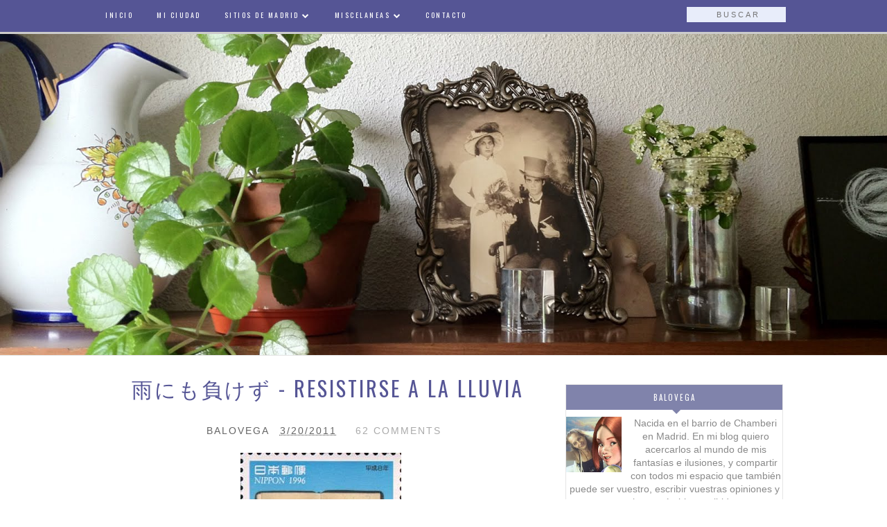

--- FILE ---
content_type: text/html; charset=UTF-8
request_url: http://www.balovega.com/2011/03/resistirse-la-lluvia.html?showComment=1300587277611
body_size: 87783
content:
<!DOCTYPE html>
<html dir='ltr' xmlns='http://www.w3.org/1999/xhtml' xmlns:b='http://www.google.com/2005/gml/b' xmlns:data='http://www.google.com/2005/gml/data' xmlns:expr='http://www.google.com/2005/gml/expr' xmlns:og='http://ogp.me/ns#'>
<head>
<link href='https://www.blogger.com/static/v1/widgets/335934321-css_bundle_v2.css' rel='stylesheet' type='text/css'/>
<!--[if lt IE 9]> <script src="http://html5shiv.googlecode.com/svn/trunk/html5.js"> </script> <![endif]-->
<meta content='width=device-width,initial-scale=1,minimum-scale=1,maximum-scale=1' name='viewport'/>
<meta content='text/html;charset=UTF-8' http-equiv='Content-Type'/>
<meta content='IE=edge,chrome=1' http-equiv='X-UA-Compatible'/>
<meta content='text/html; charset=UTF-8' http-equiv='Content-Type'/>
<meta content='blogger' name='generator'/>
<link href='http://www.balovega.com/favicon.ico' rel='icon' type='image/x-icon'/>
<link href='http://www.balovega.com/2011/03/resistirse-la-lluvia.html' rel='canonical'/>
<link rel="alternate" type="application/atom+xml" title="Balovega - Atom" href="http://www.balovega.com/feeds/posts/default" />
<link rel="alternate" type="application/rss+xml" title="Balovega - RSS" href="http://www.balovega.com/feeds/posts/default?alt=rss" />
<link rel="service.post" type="application/atom+xml" title="Balovega - Atom" href="https://www.blogger.com/feeds/5467719976438531475/posts/default" />

<!--Can't find substitution for tag [blog.ieCssRetrofitLinks]-->
<link href='https://blogger.googleusercontent.com/img/b/R29vZ2xl/AVvXsEh2K1LkOPK7PLq4yudcW8fzrlx-Qln2PVrkSW00OYfEyFo_4U1YYtWYNQ0iyaUceq5TnOgtNzSGIxbQsnHavID1JU4dj0d_aexpfe_6xYZT5DYdZSZy7yoJBFQvxlRPo7K3mcHk9JInUkY/s320/kenji96.jpg' rel='image_src'/>
<meta content='http://www.balovega.com/2011/03/resistirse-la-lluvia.html' property='og:url'/>
<meta content='雨にも負けず -  Resistirse a la lluvia' property='og:title'/>
<meta content=' Ame ni mo makezu  es un poema famoso escrito por Miyazawa Kenji , un poeta del norte de la Prefectura de Iwate en Japón.     El poema fue e...' property='og:description'/>
<meta content='https://blogger.googleusercontent.com/img/b/R29vZ2xl/AVvXsEh2K1LkOPK7PLq4yudcW8fzrlx-Qln2PVrkSW00OYfEyFo_4U1YYtWYNQ0iyaUceq5TnOgtNzSGIxbQsnHavID1JU4dj0d_aexpfe_6xYZT5DYdZSZy7yoJBFQvxlRPo7K3mcHk9JInUkY/w1200-h630-p-k-no-nu/kenji96.jpg' property='og:image'/>
<!-- SEO Meta Tag -->
<title>
雨にも負けず -  Resistirse a la lluvia - Balovega
</title>
<!-- Description and Keywords (start) -->
<meta content='balovega, Balo, Madrid, Ciudad de Madrid, blog, cultura, paisajes, sitios de Madrid, parques de Madrid, atlético de Madrid, Retiro de Madrid, Templo de Debod, El Capricho, Parque del oeste' name='keywords'/>
<!-- Description and Keywords (end) -->
<meta content='雨にも負けず -  Resistirse a la lluvia' property='og:title'/>
<meta content='http://www.balovega.com/2011/03/resistirse-la-lluvia.html' property='og:url'/>
<meta content='article' property='og:type'/>
<meta content='https://blogger.googleusercontent.com/img/b/R29vZ2xl/AVvXsEh2K1LkOPK7PLq4yudcW8fzrlx-Qln2PVrkSW00OYfEyFo_4U1YYtWYNQ0iyaUceq5TnOgtNzSGIxbQsnHavID1JU4dj0d_aexpfe_6xYZT5DYdZSZy7yoJBFQvxlRPo7K3mcHk9JInUkY/s320/kenji96.jpg' property='og:image'/>
<meta content='Balovega' property='og:site_name'/>
<meta content='http://www.balovega.com/' name='twitter:domain'/>
<meta content='雨にも負けず -  Resistirse a la lluvia' name='twitter:title'/>
<meta content='summary_large_image' name='twitter:card'/>
<meta content='https://blogger.googleusercontent.com/img/b/R29vZ2xl/AVvXsEh2K1LkOPK7PLq4yudcW8fzrlx-Qln2PVrkSW00OYfEyFo_4U1YYtWYNQ0iyaUceq5TnOgtNzSGIxbQsnHavID1JU4dj0d_aexpfe_6xYZT5DYdZSZy7yoJBFQvxlRPo7K3mcHk9JInUkY/s320/kenji96.jpg' name='twitter:image'/>
<meta content='雨にも負けず -  Resistirse a la lluvia' name='twitter:title'/>
<!-- Social Media meta tag need customer customization -->
<meta content='Facebook App ID here' property='fb:app_id'/>
<meta content='Facebook Admin ID here' property='fb:admins'/>
<meta content='@username' name='twitter:site'/>
<meta content='@username' name='twitter:creator'/>
<link href='//maxcdn.bootstrapcdn.com/font-awesome/4.4.0/css/font-awesome.min.css' rel='stylesheet'/>
<link href='http://fonts.googleapis.com/css?family=Open+Sans+Condensed:700' rel='stylesheet' type='text/css'/>
<link href='http://fonts.googleapis.com/css?family=Playfair+Display:400italic' rel='stylesheet' type='text/css'/>
<link href='http://fonts.googleapis.com/css?family=Oswald' rel='stylesheet' type='text/css'/>
<style id='page-skin-1' type='text/css'><!--
/* -----------------------------------------------
Blogger Template Style
Name:        Winters
Author :     http://www.soratemplates.com
License:     Premium Version
----------------------------------------------- */
<Variable name="maincolor" description="Main Color" type="color" default="#000000"/>
<Variable name="linkcolor" description="Link Color" type="color" default="#EF746A"/>
html,body,div,span,applet,object,iframe,h1,h2,h3,h4,h5,h6,p,blockquote,pre,a,abbr,acronym,address,big,cite,code,del,dfn,em,img,ins,kbd,q,s,samp,small,strike,strong,sub,sup,tt,var,b,u,i,center,dl,dt,dd,ol,ul,li,fieldset,form,label,legend,table,caption,tbody,tfoot,thead,tr,th,td,article,aside,canvas,details,embed,figure,figcaption,footer,header,hgroup,menu,nav,output,ruby,section,summary,time,mark,audio,video{margin:0;padding:0;border:0;font-size:100%;font:inherit;vertical-align:baseline;}
/* HTML5 display-role reset for older browsers */
article,aside,details,figcaption,figure,footer,header,hgroup,menu,nav,section{display:block;}body{line-height:1;display:block;}*{margin:0;padding:0;}html{display:block;}ol,ul{list-style:none;}blockquote,q{quotes:none;}blockquote:before,blockquote:after,q:before,q:after{content:&#39;&#39;;content:none;}table{border-collapse:collapse;border-spacing:0;}
/* FRAMEWORK */
a.quickedit img {width:18px!important; height: 18px!important;}
.post-timestamp {display: none;}
body#layout #mywrapper {
width: 60%;
}
body#layout #post-wrapper {
width: 60%;
float: left;
}
body#layout div#main {
width: 100%;
}
body#layout #sidebar-wrapper {
overflow: visible;
float: left;
margin-left: -160px;
margin-top: -8px;
}
body#layout .headtitle{
display:none;
}
body#layout .top-menu{
position:relative;
left:223px;
}
.top-pages {
display: inline-block;
float: left;
}
#PageList1 h2 {
display: none;
}
#PageList1 ul{
display: inline-block;
font-size: 0;
text-align: center;
position: relative;
z-index: 9999;
background: inherit;
}
#PageList1 ul li {
position: relative;
float: left;
margin: 0;
padding: 0;
position: relative;
display: inline-block;
font-size: 16px;
}
#PageList1 ul li a{
display: block;
/* padding: 19px 15px; */
font-weight: bold;
padding: 20px;
/* line-height: 16px; */
color: #fff;
font-size: 0.9em;
}
div#wctopdropcont ul {
list-style: none;
}
body#layout div#PageList1 {
width: 50%;
}
.navbar,.post-feeds,.feed-links{display:none;
}
.section,.widget{margin:0 0 0 0;padding:0 0 0 0;
}
strong,b{font-weight:bold;
}
cite,em,i{font-style:italic;
}
a:link{color:#8083AB;text-decoration:none;outline:none;transition:all 0.25s;-moz-transition:all 0.25s;-webkit-transition:all 0.25s;
}
a:visited{color:#555595;text-decoration:none;
}
a:hover{text-decoration:none;
}
a img{border:none;border-width:0;outline:none;
}
abbr,acronym{cursor:help;
}
sup,sub{vertical-align:baseline;position:relative;top:-.4em;font-size:86%;
}
sub{top:.4em;}small{font-size:86%;
}
kbd{font-size:80%;border:1px solid #999;padding:2px 5px;border-bottom-width:2px;border-radius:3px;
}
mark{background-color:#ffce00;color:black;
}
p,blockquote,pre,table,figure,hr,form,ol,ul,dl{margin:1.5em 0;
}
hr{height:1px;border:none;background-color:#666;
}
/* heading */
h1,h2,h3,h4,h5,h6{font-weight:bold;line-height:normal;margin:0 0 0.6em;
}
h1{font-size:200%
}
h2{font-size:180%
}
h3{font-size:160%
}
h4{font-size:140%
}
h5{font-size:120%
}
h6{font-size:100%
}
/* list */
ol,ul,dl{margin:.5em 0em .5em 3em
}
ol{list-style:decimal outside
}
ul{list-style:disc outside
}
li{margin:.5em 0
}
dt{font-weight:bold
}
dd{margin:0 0 .5em 2em
}
/* form */
input,button,select,textarea{font:inherit;font-size:100%;line-height:normal;vertical-align:baseline;
}
textarea{display:block;-webkit-box-sizing:border-box;-moz-box-sizing:border-box;box-sizing:border-box;
}
/* code blockquote */
pre,code{font-family:'Raleway', sans-serif;color:inherit;
}
pre{white-space:pre;word-wrap:normal;overflow:auto;
}
.post-body blockquote {
background: url(https://blogger.googleusercontent.com/img/b/R29vZ2xl/AVvXsEjcGuKt-RWMpzRRyHFvkxE5J6TDRdz_EpTQCg4Lm1SSSwy_PQVJQ0NUyE3TRfZ72ILu7iW19VmLOs27lA6mwGrBQsoJcpNaUx9R086J2TMDZS11-lDeulB7rzuMKo_z4pCZX3M2bRGHoPfw/s50/quote.png) no-repeat scroll left 18px transparent;
font-family: Monaco,Georgia,&quot;
font-size: 100%;
font-style: italic;
line-height: 22px;
margin: 20px 0 30px 20px;
min-height: 60px;
padding: 0 0 0 60px;
}
/* table */
.post-body table[border=&quot;1&quot;] th, .post-body table[border=&quot;1&quot;] td, .post-body table[border=&quot;1&quot;] caption{border:1px solid;padding:.2em .5em;text-align:left;vertical-align:top;
}
.post-body table.tr-caption-container {border:1px solid #e5e5e5;
}
.post-body th{font-weight:bold;
}
.post-body table[border=&quot;1&quot;] caption{border:none;font-style:italic;
}
.post-body table{
}
.post-body td, .post-body th{vertical-align:top;text-align:left;font-size:13px;padding:3px 5px;border:1px solid #e5e5e5;
}
.post-body th{background:#f0f0f0;
}
.post-body table.tr-caption-container td {border:none;padding:8px;
}
.post-body table.tr-caption-container, .post-body table.tr-caption-container img, .post-body img {max-width:97%;height:auto;
}
.post-body td.tr-caption {color:#666;font-size:80%;padding:0px 8px 8px !important;
}
img {
max-width:100%;
height:auto;
border:0;
}
table {
max-width:100%;
}
body#layout #outer-wrapper, body#layout .post-container, body#layout .sidebar-container {
padding:0 0 0 0;
}
body#layout #header-wrapper {
margin-top:60px;
}
body#layout .panel {
float:left;
width:79px;
}
.clear:before,
.clear:after {
content: " "; /* 1 */
display: table; /* 2 */
}
.clear:after {
clear: both;
}
/**
* For IE 6/7 only
* Include this rule to trigger hasLayout and contain floats.
*/
.clear {
*zoom: 1;
}
html{
display: block;
background-size: auto;}
body {
background-color: #fff;
font-family: 'Open Sans', sans-serif;
font-size: 14px;
position: relative;
z-index: 1;
margin:0 0 0 0;
padding:0 0 0 0;
color: #898989;
overflow-x: hidden;
-webkit-tap-highlight-color: rgba(0,0,0,0);
-webkit-text-size-adjust: 100%;
-webkit-overflow-scrolling: touch;
}
section {
position: relative;
z-index: 1; /* needed for setting pseudo-element z-index */
overflow: hidden;
-webkit-backface-visibility: hidden;
backface-visibility: hidden;
}
/* outer-wrapper */
#outer-wrapper {
padding-top:0px;
max-width: 100%;
margin: 0px auto;
box-shadow: 0px 0px 5px rgba(80, 80, 80, 0.1);
overflow: hidden;
}
.big-text{
padding: 80px 0;width: 100%;
background: #fff;
display: block;
background: #fff;
max-width: 1200px;
margin: 0 auto;
}
.main-content-wrapper, {
background: #fff;
max-width: 1200px;
margin: 0 auto;
}
/* NAVIGATION MENU */
.top-menu {
font: normal normal 12px Arial, sans-serif;
margin: 0 auto;
/* height: 65px; */
overflow: hidden;
/* padding: 0 28px; */
background: url("https://blogger.googleusercontent.com/img/b/R29vZ2xl/AVvXsEjFLXrVPVqbH2hNPzOiKBFK1r2R3WIxgHNjNo5uu5kzsHK17O_OH0LIwxbmiA9eVFP6FVev6O2EoxFLtgYgR4rmixxDbEHmrB08VWaNb4TCVO29xKOa0zppG9kaAMmIHhxzI_7aSsFiDd8/s1600/header_pattern.jpg") repeat scroll 0 0 transparent;
}
.menubar {
list-style-type:none;
margin:0 0 0 0;
padding:0 0 0 0;
position:relative;
z-index:3000;
}
.menubar li {
display:block;
float:left;
line-height:38px;
margin:0 0 0 0;
padding:0 0 0 0;
}
.menubar li a {
color: #E0E0E0;
display: block;
padding: 0 12px;
color: #fff;
font-size: 15px;
line-height: 1.7em;
font-family:'Raleway', sans-serif;
font-weight: 400;
transition: .5s;
-webkit-transition: .5s;
-moz-transition: .5s;
margin: 20px 35px 27px 0;
border: none;
text-shadow: none;
position: relative;
padding: 0;
}
.menubar li a:hover {
color:#0088C2;
}
ul.socialbar {
height:38px;
margin:0 0 0 0;
padding:0 0;
float:right;
}
ul.socialbar li {
display:inline-block;
list-style-type:none;
float:right;
margin:0 0;
padding:0 0;
border-right:none;
}
/* HEADER WRAPPER */
#header-wrapper {
margin:0 auto;
overflow:hidden;
padding: 0 28px;
background:#000000;
z-index:300;
display:none;
position:relative;
}
.header img {
display: block;
margin: 0 auto;
}
.header-right {
float:right;
padding:0;
overflow:hidden;
margin:55px 0;
width:41.8%;
max-width:468px;
}
.header-right img {
display:block;
}
#nav {
font: normal 12px Arial, sans-serif;
height: 85px;
line-height: 85px;
padding: 0 28px;
background:#646464;
}
.menubar2 {
list-style: none;
margin:0 0 0 0;
*zoom: 1;
float:left;
}
.menubar2:before,
.menubar2:after {
content: " ";
display: table;
}
.menubar2:after {
clear: both;
}
.menubar2 ul {
list-style: none;
margin:0 0 0 0;
width:12em;
}
.menubar2 a {
display:block;
padding:0 40px 0 0;
}
.menubar2 li {
position: relative;
margin:0 0;
padding: 0 1px 0 0;
}
.menubar2 > li {
float: left;
}
.menubar2 > li > a {
display: block;
height: 84px;
line-height: 84px;
font-size: 15px;
text-decoration: none;
color: #ffffff;
font-family: 'Roboto Slab', serif;
}
.menubar2 li ul {
background: #444444 url(https://blogger.googleusercontent.com/img/b/R29vZ2xl/AVvXsEhtosimnvuWVamoSwBHAGbiFvHXBbn2en-BSTqKS2h70g-NWXwDPJiGVsO4DzoeCTdI8WwWprBzhyKVUR4HBMAMBmnRx_1sn5R8r641ds178WvcE9YKdsX0f_u0ZdJ5UQjQvsdpyYnZ204/s1600/menu-bg2.png) repeat;
border-bottom: 4px solid #0088c2;
display:block;
position:absolute;
left:0;
z-index:10;
visibility:hidden;
opacity:0;
-webkit-transition:all .25s ease-out;
-moz-transition:all .25s ease-out;
-ms-transition:all .25s ease-out;
-o-transition:all .25s ease-out;
transition:all .25s ease-out;
}
.menubar2 li li ul {
left:100%;
top:-1px;
}
.menubar2 > li.hover > ul {
visibility:visible;
opacity:10;
}
.menubar2 li li.hover ul {
visibility:visible;
opacity:10;
}
.menubar2 li li a {
display: block;
color: #e0dfdf;
font-family: 'Droid Sans', sans-serif;
text-shadow: 0 1px 1px #4B4B4B;
position: relative;
z-index:100;
line-height:32px;
border-bottom: 1px solid #212223;
margin-left: 10px;
}
.menubar2 li li a:hover {
color:#fff;
}
.menubar2 li li li a {
color: #e0dfdf;
font-family: 'Droid Sans', sans-serif;
text-shadow: 0 1px 1px #4B4B4B;
z-index:20;
}
i.fa.fa-home {
color:#646464;
}
/* CONTENT WRAPPER */
#content-wrapper {
margin: 0 auto;
word-wrap:break-word;
width: 980px;
position:relative;
}
.largebanner {
background:#fff;
border-right:1px solid #e5e5e5;
border-bottom:1px solid #e5e5e5;
border-left:1px solid #e5e5e5;
}
.largebanner .widget {
padding:15px 14px;
overflow:hidden;
}
.largebanner img, .largebanner iframe{
display:block;
max-width:100%;
border:none;
overflow:hidden;
}
/* POST WRAPPER */
#post-wrapper {
position:relative;
padding-top:20px;
}
.post-container {
padding:15px 0px 0 0;
}
.breadcrumbs {border-bottom: 1px solid #DDDDDD;border-radius: 2px 2px 2px 2px;border-top: 1px solid #DDDDDD;font-size: 90%;height: 16px;margin-bottom: 10px;margin-top: 1px;overflow: hidden;padding: 5px;display: none;}
.breadcrumbs > span {background: url("https://blogger.googleusercontent.com/img/b/R29vZ2xl/AVvXsEhIVbYi53S0aBMbgxwdsaoyzS-N6IUHKiIWUw-FP43gIN9b8xAdmDUE64RxS-Xzd7vgzzQTreUxE-Oc77rgxsubRUrQWCArq3JKwtfjCMwLLvtKDxUIvgpkO4tBv2siWcAQFs-GfjhfpxA/s200/bc_separator.png") no-repeat scroll right center transparent;padding: 10px 25px 10px 10px;}
.breadcrumbs > span:last-child {background: none repeat scroll 0 0 transparent;color: #333333;}
.breadcrumbs a {color: #333333;}
.related-stuff.swiper-container{
border-bottom:1px solid #eee;
}
.post {
background:#ffffff;
padding: 0px 40px 30px 0px;
}
.post-body {
color: #777777;
font-family: 'Roboto', sans-serif;
font-size: 15px;
line-height: 1.86em;
font-weight: 400;
}
h2.post-title, h1.post-title {
transition: .5s;
-webkit-transition: .5s;
-moz-transition: .5s;
font-family: 'Montserrat', sans-serif;;
font-size: 55px;
line-height: 1.52em;
color:#000000;
font-weight: 400;
text-decoration: none;
margin-top: -8px;
}
h2.post-title a, h1.post-title a, h2.post-title, h1.post-title {
color:#000000;
}
h2.post-title a:hover, h1.post-title a:hover {
color:#0099FF;
}
.img-thumbnail {
background:#fbfbfb url(https://blogger.googleusercontent.com/img/b/R29vZ2xl/AVvXsEhOgxGWNKR3xWUOAhkfd2gIyZL30eJV16KGhyphenhyphenwJiZy_e-2qE08ZN1vum7dh8MIhzgDcFGBIMY_zudKMQ2614nZ0AsfW6svdFl5-P-F4NMDhTrSM2WayJY8ZsgMa0uPGOJfUpzWo5J3yIIWf/w200-c-h140/no-image.png) no-repeat center center;
position:relative;
float:left;
width:375px;
height:210px;
margin:0 20px 0 0;
}
.img-thumbnail img {
width:375px;
height:210px;
border-radius: 4px;
webkit-transition: all .35s ease-in-out;
-moz-transition: all .35s ease-in-out;
transition: all .35s ease-in-out;
-webkit-backface-visibility: hidden;
}
.img-thumbnail img:hover{
opacity: 0.7;
filter: alpha(opacity=70);
-ms-filter: "progid:DXImageTransform.Microsoft.Alpha(Opacity=70)";
-webkit-transform: scale(1.05);
-moz-transform: scale(1.05);
-ms-transform: scale(1.05);
transform: scale(1.05);
}
span.rollover {
}
span.rollover:before {
content:"";
position: absolute;
width:24px;
height:24px;
margin:-12px;
top:50%;
left:50%;
}
span.rollover:hover {
opacity: .7;
-o-transition:all 1s;
-moz-transition:all 1s;
-webkit-transition:all 1s;
}
.post-info {
background: transparent;
margin: 0 0 12px;
color: #000;
font-family:"Open Sans", sans-serif;
font-size: 14px;
padding: 0px 0;
}
.post-info a {
display:inline-block;
color:#000;
}
.time-info, .comment-info, .label-info, .review-info {
margin-right:12px;
display:inline;
}
/* Page Navigation */
.pagenavi {
clear:both;
margin:-5px 0 10px;
text-align:center;
font-size:11px;
font-weight:bold;
text-transform:uppercase;
}
.pagenavi span,.pagenavi a {
margin-right: 3px;
display: inline-block;
color: $(readmore.color);
-webkit-border-radius: 4px;
-moz-border-radius: 4px;
-o-border-radius: 4px;
box-shadow: 0 1px 3px rgba(0,0,0,0.3);
-ms-border-radius: 4px;
-khtml-border-radius: 4px;
border-radius: 4px;
font-size:15px;
padding: 11px 14px;
margin: 15px 3px 50px 0;
}
.pagenavi .current, .pagenavi .pages, .pagenavi a:hover {
background:#000000;
color: #fff;
}
.pagenavi .pages {
display:none;
}
/* SIDEBAR WRAPPER */
#sidebar-wrapper {
/* background-image: url(https://blogger.googleusercontent.com/img/b/R29vZ2xl/AVvXsEhjzTSSTToc6j-T0HZJlrM8_gUggg2gs-Xs7otraEXZBsGHMeP31RKpgqrAswCLqm4-RS1HEKzaqR7NSuBpjrHj11asFCWEkA4EtWBBhx0bzDRFBWj8be_6O9X6iXORoA9uAxkzYS5p96I/s1600/bg_pattrn.png); */
float: right;
width: 32%;
/* background-color: #fff; */
max-width: 390px;
margin: 0 auto;
}
.sidebar-container {
margin: 0 auto;
}
.sidebar-container {
padding: 44px 0;
}
.sidebar h2, .panel h2 {
color: #fff;
margin: 0 0 10px 0;
padding: 7px 0;
text-align: center;
text-transform: uppercase;
font-family: 'Oswald', sans-serif;
font-size: 11px;
letter-spacing: 2px;
color: #fff;
line-height: 2;
font-weight: 300;
background-color: #8083AB;
text-align: center;
}
.sidebar h2:after, .panel h2:after {
border-color: #8083AB transparent;
border-style: solid;
border-width: 6px 6px 0 6px;
bottom: -6px;
content: "";
display: block;
left: 50%;
position: absolute;
width: 0;
margin-left: -3px;
}
#sidebar h2 span, #bottombar h2 span,#sidebar-narrow h2 span {
background: #0088C2;
padding: 6px;
color: #fff;
position:relative;
}
.sidebar .widget {
margin: 0 0 15px;
background: #fff;
text-align: center;
}
.sidebar ul, .sidebar ol {
list-style-type:none;
margin:0 0 0 0;
padding:0 0 0 0;
}
.sidebar li {
margin:5px 0;
padding:0 0 0 0;
}
/* Recent Post */
.recent-post-title {
background: url(https://blogger.googleusercontent.com/img/b/R29vZ2xl/AVvXsEg8FWKLISvpqsoClZ6bHIgqFWwV41s_t7f8WTTcKgeAtIdjYjDUenvwsuNLOOHpGmBL3M4LSBhWrgBH1PlQAF1iwcb6ANoyadBtOVFlIFj-OUZRc88N3LezmsGwxgZE1gkZRgTV9Vi9f1A/s1600/dot.png);
margin:0 0 15px;
padding:0;
position:relative;
}
div.recent-post-title:after {
content: no-close-quote;
position: absolute;
width: 0px;
height: 0px;
bottom: -6px;
left: 22px;
border-left: 6px solid rgba(0, 0, 0, 0);
border-right: 6px solid rgba(0, 0, 0, 0);
border-top: 6px solid #0088C2;
}
.recent-post-title h2 {
font:normal bold 14px Arial, sans-serif;
height:26px;
line-height:26px;
margin:0 0;
padding:0 10px;
background:#0088C2;
color:#ffffff;
display:inline-block;
}
.recent-post-title h2 a {
color:#ffffff;
}
.stylebox {
float:left;
width:50%;
margin:0 0;
}
.stylebox .widget {
padding:0 15px 15px 0;
}
.stylebox .widget-content {
background:#ffffff;
}
.stylebox ul {
list-style-type:none;
margin:0 0 0 0;
padding:0 0 0 0;
}
.stylebox1 {
float:left;
width:98%;
margin:0 0;
}
.stylebox1 .widget {
padding:0 0px 15px 0;
}
.stylebox1 .widget-content {
background:#ffffff;
}
.stylebox1  ul {
list-style-type:none;
margin:0 0 0 0;
padding:0 0 0 0;
}
/* Recent Post */
/* Author */
.author-wrapper{
background: #ffffff;
margin-bottom: 30px;
overflow: hidden;
position: relative;
margin-top:24px;
z-index: 0;
}
article.author-wrapper {
-webkit-box-shadow: 3px 3px 1px rgba(0, 0, 0, 0.03);
box-shadow: 3px 3px 1px rgba(0, 0, 0, 0.03);
-webkit-transition: border-color ease-in-out .15s, box-shadow ease-in-out .15s;
transition: border-color ease-in-out .15s, box-shadow ease-in-out .15s;
}
.author-wrapper .title h3 {
font-size: 28px;
margin: 0;
text-transform: uppercase;
position: relative;
padding: 0 0 10px 0;
font-weight: normal;
line-height: 145% !important;
color: #212121;
}
article .media {
margin: 25px 0;
}
.media {
overflow: hidden;
zoom: 1;
}
.about_img img {
border-radius: 200px 200px 200px 200px;
-moz-border-radius: 200px 200px 200px 200px;
-webkit-border-radius: 200px 200px 200px 200px;
position: relative;
width: 140px;
height: 140px;
margin-bottom: 20px;
margin-right: 20px;
float:left;
}
.media p {
margin: 0 0 10px;
}
.post-footer {
position: relative;
display: block;
overflow: hidden;
margin: 20px 0 0;
padding: 15px 0;
border-bottom: 1px solid #eee;
}
.social span a:hover {
color: #646464;
border: 1px solid #646464;
}
.social span a {
list-style: none;
text-align: center;
display: inline-block;
margin: 0 0 0 5px;
width: 35px;
color: #A7A5A5;
height: 35px;
line-height: 35px !important;
border-radius: 200px 200px 200px 200px;
-moz-border-radius: 200px 200px 200px 200px;
-webkit-border-radius: 200px 200px 200px 200px;
border: 1px solid #A7A5A5;
-webkit-box-shadow: inset 0 0 1px rgba(0, 0, 0, 0.075);
box-shadow: inset 0 0 1px rgba(0, 0, 0, 0.075);
-webkit-transition: border-color ease-in-out .15s, box-shadow ease-in-out .15s;
transition: border-color ease-in-out .15s, box-shadow ease-in-out .15s;
}
/* BOTTOMBAR */
#bottombar {
background:#646464;
overflow:hidden;
margin:0 auto;
padding:10px 28px;
color:#dddddd;
}
#bottombar .left {
float:left;
width:34%;
}
#bottombar .center {
float:left;
width:34%;
}
#bottombar .right {
float:right;
width:32%;
}
#bottombar .left .widget, #bottombar .center .widget {
margin:0 15px 15px 0;
}
#bottombar .right .widget {
margin:0 0 15px 0;
}
#bottombar h2 {
font:normal bold 13px Arial, sans-serif;
margin:0 0 10px 0;
padding:6px 0;
text-transform:uppercase;
position:relative;
background: url(https://blogger.googleusercontent.com/img/b/R29vZ2xl/AVvXsEi5akpjCFj4o2KZQup_FDqRxl_e1Z7Yv3BBdxkbX4SMlL1bJKd9VLSu9M00jl3M8cd9Mx3gnD1IoTDq0381tWHlBFja2cQHOKwBKAqJLwo7Y_IG1206v-ATGl319tqwJIFy_c2zNf6KKZc/s1600/dot-footer.png);
color:#eeeeee;
}
#bottombar ul, #bottombar ol {
list-style-type:none;
margin:0 0 0 0;
padding:0 0 0 0;
}
#bottombar li {
margin:5px 0;
padding:0 0 0 0;
}
#bottombar ul li:before {
color:#eeeeee !important;
}
#bottombar a {
color:#dddddd;
}
#bottombar a:hover {
color:#ffffff;
}
/* FOOTER */
body#layout #footer div.column {
width: 25%;
margin-right: 0 !important;
float:left;
}
body#layout #footer .column .widget {
float: left;
margin-bottom: 15px;
overflow: hidden;
width: 176px;
}
/* label
.label-size-1,.label-size-2,.label-size-3,.label-size-4,.label-size-5 {
font-size:100%;
filter:alpha(100);
opacity:10
}
.cloud-label-widget-content{
text-align:left
}
.label-size {
background:#E73037;
display:block;
float:left;
margin:0 3px 3px 0;
color:#ffffff;
font-size:11px;
text-transform:uppercase;
}
.label-size a,.label-size span{
display:inline-block;
color:#ffffff !important;
padding:6px 8px;
font-weight:bold;
}
.label-size:hover {
background:#333333;
}
.label-count {
white-space:nowrap;
padding-right:3px;
margin-left:-3px;
background:#333333;
color:#fff !important;
}
.label-size {
line-height:1.2
}*/
/* Set color and level */
.PopularPosts ul li {margin-right:1% !important}
.PopularPosts .item-thumbnail {
margin:0 0 0 0;
float: none;
}
.PopularPosts .item-snippet {
font-size: 13px;
line-height: 1.5em;
padding:5px;
}
.profile-img{
display:inline;
opaciry:10;
margin:0 6px 3px 0;
}
/* back to top */
#back-to-top {
background:#353738;
color:#ffffff;
padding:8px 10px;
font-size:24px;
}
.back-to-top {
position:fixed !important;
position:absolute;
bottom:20px;
right:20px;
z-index:999;
}
/* ==== Related Post Widget Start ==== */
.large-12 {
width: 100%;
}
.related_title {
font-size: 18px;
margin-top: 10px;
margin-bottom: 5px;
padding:5px;
}
.related_title:hover{
font-size: 18px;
color:#222;
margin-top: 10px;
margin-bottom: 5px;
}
.fwstyle {
color: #fff;
background: #000000;
display: inline-block;
padding: 0 10px;
line-height:1.5;
margin-right:5px;
}
.related-item{
overflow:hidden;
}
#related-posts .related_img {
padding: 0px;
width: 250px;
height: 140px;
-webkit-transition: all 1s ease;
-moz-transition: all 1s ease;
-o-transition: all 1s ease;
-ms-transition: all 1s ease;
transition: all 1s ease;
}
#related-posts .related_img:hover{
opacity: .7;
filter: alpha(opacity=70);
-moz-opacity: .7;
-khtml-opacity: .7;
}
/* share buttons */
.share-buttons-box {
height: 67px;
background: url(https://blogger.googleusercontent.com/img/b/R29vZ2xl/AVvXsEhHM4LPatPkDQGRC6jeIqY_vb5cwpBqnRZWtXOMRlqIsJQG7MwAepiiK-0MEaUMr0juPtgbntENsuPYCHNJ08w2GztC3Z3Vnc4CgaNlBQQbxfpNe5NRXVsxn8a7q4WcCnCG4amEMXddJmq7/s1600/share.png) no-repeat 330px 10px;
margin:20px 0 15px;
overflow:hidden;
}
.share-buttons {
margin:0 0;
height:67px;
float:left;
}
.share-buttons .share {
float:left;
margin-right:10px;
display:inline-block;
}
/* error and search */
.status-msg-wrap {
font-size: 100%;
/* font-weight: bold; */
width: 100%;
margin: 20px auto;
}
.status-msg-body {
padding:20px 2%;
width:96%;
}
.status-msg-border {
border:1px solid #e5e5e5;
opacity:10;
width:auto;
}
.status-msg-bg {
background-color:#ffffff;
}
.status-msg-hidden {
padding:20px 2%;
}
ul.soc-icons-header {
list-style: none;
}
#ArchiveList ul li:before {
content:"" !important;
padding-right:0px !important;
}
/* facebook comments */
.fb-comments{width: 100% !important;}
.fb-comments iframe[style]{width: 100% !important;}
.fb-like-box{width: 100% !important;}
.fb-like-box iframe[style]{width: 100% !important;}
.fb-comments span{width: 100% !important;}
.fb-comments iframe span[style]{width: 100% !important;}
.fb-like-box span{width: 100% !important;}
.fb-like-box iframe span[style]{width: 100% !important;
}
.rich-snippet {
padding:10px;
margin:15px 0 0;
border:3px solid #eee;
font-size:12px;
}
/*-------sidebar----------------*/
div#mywrapper {
width:68%;
float:left;
}
#sidebartab {
margin-bottom: 15px;
}
.tab-widget-menu {
height: 46px;
margin: 0;
}
#sidebartab .widget {
margin-bottom: 0;
padding-bottom: 0;
background: #fff;
margin-bottom: 20px;
padding-bottom:20px;
text-align:center;
border:1px solid #e5e5e5;
}
#sidebartab .h2title {
display: none;
}
#sidebartab .h2titlesmall {
display: none;
}
#sidebartab .widget-content {
box-shadow: none;
-moz-box-shadow: none;
-webkit-box-shadow: none;
border: 0;
}
.tab-widget-menu ul, .tab-widget-menu li {
list-style: none;
padding: 0;
margin: 0;
}
.tab-widget-menu li {
bottom: -2px;
color:#000000;
cursor: pointer;
float: left;
height: 38px;
line-height: 38px;
margin: -12px 6px 0 0px;
padding: 7px 0px 2px;
position: relative;
text-align: center;
width: 17.3%;
z-index: 2;
-webkit-border-radius: 4px;
-moz-border-radius: 4px;
-o-border-radius: 4px;
-ms-border-radius: 4px;
-khtml-border-radius: 4px;
border-radius: 4px;
}
.author-profile img{
border-radius:50%;
}
.PopularPosts img {
width: 100%;
padding-right: 0!important;
}
.author-profile {
margin: 0px 0px 0 0!important;
overflow: hidden;
}
.tab-widget-menu li.selected {
border-width: 1px 1px 3px;
color:#777777;
margin: -12px 6px 0 0px;
padding: 7px 0px 2px;
-webkit-border-radius: 4px;
-moz-border-radius: 4px;
-o-border-radius: 4px;
-ms-border-radius: 4px;
-khtml-border-radius: 4px;
border-radius: 4px;
}
post-share li .fa {
font-size: 15px;
color: #1A1A1A;
}
.selected .fa {
color: #777;
}
div#tab1 ,div#tab2 ,div#tab3{
background: #fff;
padding: 14px 21px;
-webkit-border-radius: 4px;
-moz-border-radius: 4px;
-o-border-radius: 4px;
-ms-border-radius: 4px;
-khtml-border-radius: 4px;
border-radius: 4px;
}
div#tab3{
background:none;
padding:0px;
}
#sidebartab .popular-posts li {
background: none repeat scroll 0 0 transparent;
overflow: hidden;
padding: 10px 10px;
}
#sidebarlab .sidebar li a:hover {
color: #fff;
background: #222;
}
.PopularPosts .item-title{
padding-bottom: 1.2em;
display: inline-block;
margin-top: 10px;
color: #000;
letter-spacing: 2px;
font-family: 'Oswald', sans-serif;
text-transform: uppercase;
font-weight: 300;
font-size: 16px;
}
.PopularPosts a {font-weight:bold;}
.tagcloud a {
background: #e4e4e4;
color: #888;
display: block;
float: left;
font-size: 14px!important;
line-height: 12px;
margin: 0 2px 2px 0;
padding: 12px 17px;
}
.tagcloud a:link {
color: #888;
}
.tagcloud a:hover {
background: #0088C2;
color: #fff;
}
.tagcloud1 a {
background: #555555;
color: #888;
display: block;
float: left;
font-size: 14px!important;
line-height: 12px;
margin: 0 2px 2px 0;
padding: 12px 17px;
}
.tagcloud1 a:link {
color: #888;
}
.tagcloud1 a:hover {
background: #0088C2;
color: #fff;
}
.showpageArea a {
clear:both;
margin:-5px 0 10px;
text-align:center;
font-size:11px;
font-weight:bold;
text-transform:uppercase;
}
.showpageNum a {
padding:6px 10px;
margin-right:3px;
display:inline-block;
color:#333333;
background-color:#ffffff;
border: 1px solid #dddddd;
}
.showpageNum a:hover {
border: 1px solid #aaaaaa;
}
.showpagePoint {
padding:6px 10px;
margin-right:3px;
display:inline-block;
color:#333333;
background-color:#ffffff;
border: 1px solid #aaaaaa;
}
.showpageOf {
display:none;
}
.showpage a {
padding:6px 10px;
margin-right:3px;
display:inline-block;
color:#333333;
background-color:#ffffff;
border: 1px solid #dddddd;
}
.showpage a:hover {
border: 1px solid #aaaaaa;
}
.showpageNum a:link,.showpage a:link {
text-decoration:none;
color:#666;
}
.button {
text-align: center;
width: 100%;
margin: 10px 0;
padding: 0;
font-size: 14px;
font-family: 'Tahoma', Geneva, Sans-serif;
color: #fff;
margin-left: 0em !important;
}
.button ul {
margin: 0;
padding: 0;
}
.button li {
display: inline-block;
margin: 10px 0;
padding: 0;
}
.demo {
border-radius: 3px;
padding: 8px 12px;
background: #e74c3c;
color: #fff !important;
transition: background-color 1s 0s ease-out;
}
.download {
border-radius: 3px;
padding: 8px 12px;
background: #3498db;
color: #fff !important;
transition: background-color 1s 0s ease-out;
}
.buton a {
color: #fff;
}
.demo:hover {
background: #c0392b;
color: #fff;
}
.download:hover {
background: #2980b9;
color: #fff;
}
.download:before {
content: "\f019";
font-family: FontAwesome;
font-weight: normal;
padding: 8px;
background: #2980b9;
margin-left: -12px;
margin-right: 6px;
border-radius: 3px 0 0 3px;
font-size: 16px;
}
.demo:before {
content: "\f06e";
font-family: FontAwesome;
font-weight: normal;
padding: 8px;
background: #c0392b;
margin-left: -12px;
margin-right: 6px;
border-radius: 3px 0 0 3px;
font-size: 16px;
}
#Attribution1 {
height:0px;
visibility:hidden;
display:none
}
.author-avatar img{float:left;margin:0 10px 5px 0;border:50%;}
#author-box h3 {
padding-bottom: 5px;
border-bottom: 4px solid #333;
font-size: 18px;
font-family: Oswald,arial,Georgia,serif;
}
.share-post {
font-size: 13px;
margin-top: 15px;
}
.share-post li {
float: left;
}
.share-post a {
display: block;
margin-right: 10px;
text-indent: -9999px;
margin-left: 12px;
background: url(https://blogger.googleusercontent.com/img/b/R29vZ2xl/AVvXsEiAfWop4uA7OROj2DHAwIyIYc_bKa1vPZb-zJJ9jmRJynWTFSK7cbDx6y4hfTL1_mlLdBKgURiv-4P_v3ua45xAMVaA2NtOaP7OKelIAoUSqqPgkoElzSTIxb9od-ocdx4eqc6fW4AGxXQ/s1600/single-share.png) no-repeat;
-webkit-transition: opacity .2s;
-moz-transition: opacity .2s;
-o-transition: opacity .2s;
transition: opacity .2s;
}
.share-post a:hover {
opacity: .7;
}
.share-post
.facebook a {
width: 7px;
}
.share-post
.twitter a {
width: 18px;
background-position: -47px 0;
}
.share-post
.google a {
width: 14px;
background-position: -105px 0;
}
.share-post
.pinterest a {
width: 11px;
background-position: -159px 1px;
}
/*** Share Post Styling ***/
#share-post {
width: 100%;
overflow: hidden;
margin-top: 20px;
}
#share-post a {
display: block;
height: 32px;
line-height: 43px;
color: #fff;
float: left;
padding-right: 10px;
margin-right: 10px;
margin-bottom: 25px;
text-decoration: none;
-webkit-border-radius: 4px;
-moz-border-radius: 4px;
-o-border-radius: 4px;
-ms-border-radius: 4px;
-khtml-border-radius: 4px;
border-radius: 4px;
overflow: hidden;
margin: 0 10px 10px 0;
transition: .5s;
-webkit-transition: .5s;
-moz-transition: .5s;
width: 125px;
height: 45px;
float: left;
padding: 0;
overflow: hidden;
text-align: center;
font-weight: 600;
}
#share-post
.facebook {
background-color: #6788CE;
}
#share-post
.twitter {
background-color: #29C5F6;
}
#share-post
.google {
background-color: #E75C3C;
}
#share-post
span {
display: block;
width: 32px;
height: 32px;
float: left;
padding: 6px;
background: url(https://blogger.googleusercontent.com/img/b/R29vZ2xl/AVvXsEiAfWop4uA7OROj2DHAwIyIYc_bKa1vPZb-zJJ9jmRJynWTFSK7cbDx6y4hfTL1_mlLdBKgURiv-4P_v3ua45xAMVaA2NtOaP7OKelIAoUSqqPgkoElzSTIxb9od-ocdx4eqc6fW4AGxXQ/s1600/single-share.png) no-repeat;
background-position-y: 6px;
background-position-x: 7px;
}
#share-post
.facebook span {
background-color: #3967C6;
}
#share-post
.twitter span {
background-color: #26B5F2;
background-position: -65px;
}
#share-post
.google span {
background-color: #E94D36;
background-position: -137px;
}
/* Search Box
----------------------------------------------- */
#searchformfix
{
float:right;
overflow:hidden;
position:relative;
}
#searchform
{
margin:25px 0 0;
padding:0;
}
#searchform fieldset
{
padding:0;
border:none;
margin:0;
}
#searchform input[type="text"]{
background: #646464;
border: none;
float: left;
padding: 4px 10px 0px 15px;
margin: 0px;
width: 106px;
height: 34px;
line-height: 34px;
transition: all 600ms cubic-bezier(0.215,0.61,0.355,1) 0s;
-moz-transition: all 300ms cubic-bezier(0.215,0.61,0.355,1) 0s;
-webkit-transition: all 600ms cubic-bezier(0.215,0.61,0.355,1) 0s;
-o-transition: all 600ms cubic-bezier(0.215,0.61,0.355,1) 0s;
color: #F5F3F3;}
#searchform input[type=text]:hover,#searchform input[type=text]:focus
{
width:200px;
}
#searchform input[type=submit]
{
background:url(https://blogger.googleusercontent.com/img/b/R29vZ2xl/AVvXsEhIeibkvxcAcRiYlu1ipuMmA_5fwC2_mufDB_HOxt_V8i8auc_h0KVLvZ_5uZLQ9j6L1wbtXA8FRd_vyQ00-o6Bg-LcLs-zW9qCQQPQF_6tWfdLnGATu6mqzORXWR3tA23w5nA7WAt6_XAy/s1600/icon-search.png) center 9px no-repeat;
cursor:pointer;
margin:0;
padding:0;
width:37px;
height:34px;
line-height:34px;
background-color:#646464;
}
.selectnav {
display:none;
}
/*---Flicker Image Gallery-----*/
.flickr_plugin {
width: 100%;
}
.flickr_badge_image {
float: left;
height: 80px;
margin: 10px 5px 0px 5px;
width: 80px;
}
.flickr_badge_image a {
display: block;
}
.flickr_badge_image a img {
display: block;
width: 100%;
height: auto;
-webkit-transition: opacity 100ms linear;
-moz-transition: opacity 100ms linear;
-ms-transition: opacity 100ms linear;
-o-transition: opacity 100ms linear;
transition: opacity 100ms linear;
}
.flickr_badge_image a img:hover {
opacity: .5;
}
div#act {
display: none;
}
#container{
width: 1170px;
margin:0 auto;
}
.vcard span {
color: #646464;
}
a.timestamp-link {
color: #646464;
}
span.comment-info a {
color: #aaaaaa;
}
span.comment-info l,span.time-info l {
padding-left: 8px;
margin-right: 6px;
margin-left: -5px;
}
/*--- SOC. IKONS ---*/
.soc-icon {
width: auto;
display: inline-block;
margin: 25px 0 0;
}
.soc-icon ul {
margin: 0;
}
.soc-icon li {
margin: 0 0 0 8px;
padding: 0;
display: inline-block;
}
.soc-icon li a {
transition: .5s;
-webkit-transition: .5s;
-moz-transition: .5s;
float: left;
width: 26px;
height: 24px;
overflow: hidden;
}
.soc-icon li a img {
transition: .5s;
-webkit-transition: .5s;
-moz-transition: .5s;
position: relative;
top: 0;
float: left;
width: 26px;
height: 49px;
}
.soc-icon li a:hover img {
top: -24px;
}
#nav.fixed-nav{
position: fixed;
top: 0;
left: 0;
width: 100% !important;
z-index: 999;
padding: 0;
}
.scroll-top.cl-effect-5 {
float: right;
margin-right: 36px;}
p#back-top {
background: #fff;
padding: 10px 11px 11px;
color: #222;
border-radius: 3px;
}
p#back-top .fa {
color: #222;
}
/*----------//// AUTHORS ARCHIVE \\\\-------------*/
div#top-comment {
background: #fff;
padding-left: 20px;
padding-right: 20px;
}
.top-comment {
float: left;
font-size: 14px;
list-style: none outside none;
text-transform: uppercase;
width: 43%;
margin: 1px;
padding: 10px 20px !important;
font-weight: normal;
color: #646464;
cursor: pointer;
-webkit-transition: all .2s ease-in-out;
-moz-transition: all .2s ease-in-out;
-o-transition: all .2s ease-in-out;
-ms-transition: all .2s ease-in-out;
transition: all .2s ease-in-out;
}
#relpost_img_sum .news-text {
display: none;
}
.top-comment.selected {
cursor: pointer;
padding: 11px 20px !important;
margin: 0px 0 0 -16px;
color: #FFF;
background: #646464;
-webkit-transition: all .2s ease-in-out;
-moz-transition: all .2s ease-in-out;
-o-transition: all .2s ease-in-out;
-ms-transition: all .2s ease-in-out;
transition: all .2s ease-in-out;
}
.top-comment.blogico:before {
content: &quot;\f0d5&quot;;
font-family: fontawesome;
margin-right: 15px;
}
.top-comment.faceico:before {
content: &quot;\f09a&quot;;
font-family: fontawesome;
margin-right: 15px;
}
h1, h2, h3 {
font-weight: 500;
}
h2.white {
color: #fff;
}
span.lines {
border-top: 1px solid #aeaeae;
border-bottom: 1px solid #aeaeae;
}
h3 {
font-size: 30px;
text-transform: uppercase;
font-weight: 600;
color: #434343;
}
h3.white {
color: #fff;
}
h4 {
font-family: 'Open Sans', sans-serif;
font-size: 36px;
font-weight: 600;
color: #fff;
text-transform: uppercase;
}
h5 {
font-family: 'Open Sans', sans-serif;
font-size: 24px;
font-weight: 600;
text-transform: uppercase;
color: #fff;
}
p {
font-family: Arial,sans-serif;
font-size: 14px;
line-height: 22px;
color: #464646;
}
p.white {
color: #f9f9f9;
}
.FollowByEmail .follow-by-email-inner .follow-by-email-address{
/* margin: 0px 0px 12px; */
/* border: 1px solid #dddddd; */
/* font-size: 13px; */
/* min-height: 34px; */
/* margin: 0; */
/* padding: 12px; */
/* width: 100%; */
width: 99%;
/* padding-left: 10px; */
/* margin-left: 10px; */
height: 28px;
border-right: 0;
font-family: 'DidotLTStd-Italic';
height: 35px;
border: 1px #ddd solid;
padding: 0 5px;
}
.FollowByEmail .follow-by-email-inner{
width:90%;
margin:0 auto;
}
.follow-by-email-inner:before {
color: #f5f5f5;
content: "Follow by Email";
/* font-family: nunito; */
font-size: 12px;
font-family: 'Playfair Display', serif;
font-weight: normal;
/* text-transform: uppercase; */
margin-bottom: 1px;
padding: 15px 28px 10px;
text-align: center;
/* font-family: "DidotLTStd-Italic"; */
font-style: italic;
/* margin-top: 10px; */
font-size: 14px;
color: #1a1a1a;
}
.FollowByEmail .follow-by-email-inner .follow-by-email-submit{
width: 66px;
margin: 0;
border: 0;
border-radius: 2px;
-moz-border-radius: 2px;
background: #555595;
color: #fff;
cursor: pointer;
font-size: 13px;
height: 35px;
z-index: 0;
}
#footer1{line-height:30px;padding:25px
0 70px 0;background-color:#898989;
position:relative;
z-index:300;
}#footer1
p{font-size:12px;float:left;line-height:30px;text-align:justify;}#footer1 .go-top{float:right;margin-left:20px;padding-left:20px;border-left:1px solid rgba(0,0,0,0.1)}#footer1 .go-top
a{display:block;width:30px;height:30px;color:#fff;font-size:14px;text-align:center;border-radius:2px;background-color:#646464;transition:background-color 0.2s ease-in-out;-moz-transition:background-color 0.2s ease-in-out;-webkit-transition:background-color 0.2s ease-in-out;-o-transition:background-color 0.2s ease-in-out}#footer1 .go-top a:hover{background-color:#444}#footer1 .go-top a
i{line-height:30px}#footer1 .social-icons{text-align:center;float:right}#footer1 .social-icons
a{display:inline-block;color:#ccc;font-size:14px;border-radius:2px;margin-left:15px}#footer1 .social-icons a:hover{color:#646464}.toggle-item{margin-bottom:15px}.toggle-item .panel-title{margin-bottom:10px}.toggle-item .panel-title
a{display:block;color:#888;height:42px;line-height:42px;position:relative;font-size:13px;padding:0
20px;border-radius:2px;overflow:hidden;background-color:#f8f8f8;letter-spacing:1px;text-transform:uppercase}.toggle-item .panel-title a:after{content:&quot;&quot;;position:absolute;left:0;top:0;height:100%;width:3px;background-color:#646464}.toggle-item .panel-title a.collapsed:after{background-color:#ddd}.toggle-item .panel-title a
i{position:absolute;right:0;top:0;color:#fff;width:42px;height:42px;font-size:14px;text-align:center;line-height:42px;background-color:#646464;transition:background-color 0.2s ease-in-out;-moz-transition:background-color 0.2s ease-in-out;-webkit-transition:background-color 0.2s ease-in-out;-o-transition:background-color 0.2s ease-in-out}
.thumbnail {
position: relative;
display: block;
padding: 0px;
line-height: 20px;
border: 0px solid #ddd;
-webkit-border-radius: 0px;
-moz-border-radius: 0px;
border-radius: 0px;
-webkit-box-shadow: 0 0px 0px rgba(0, 0, 0, 0.055);
-moz-box-shadow: 0 0px 0px rgba(0, 0, 0, 0.055);
box-shadow: 0 0px 0px rgba(0, 0, 0, 0.055);
-webkit-transition: all 0.2s ease-in-out;
-moz-transition: all 0.2s ease-in-out;
-o-transition: all 0.2s ease-in-out;
transition: all 0.2s ease-in-out;
}
.featured-thumbnail a {
position: relative;
display: block;
}
a.image-wrap {
display: block;
width: 100%;
height: 100%;
text-align:center;
}
/* Post social share */
.post_social_share {
display:block;
padding: 25px 0 40px;
text-align: left;
border-bottom:1px solid #eee;
margin-bottom:30px;
}
.mbt-pager { border-top: 2px dashed #ddd; border-bottom: 2px dashed #ddd;  margin-bottom: 10px;   overflow:hidden; padding:0px;}
.mbt-pager li.next { float: right; padding:0px; background:none; margin:0px;}
.mbt-pager li.next a { padding-left: 24px; }
.mbt-pager li.previous { margin:0px -2px 0px 0px; float: left;  border-right:1px solid #ddd; padding:0px; background:none;
}
.mbt-pager li.previous a { padding-right: 24px;  }
.mbt-pager li.next:hover, .mbt-pager li.previous:hover  {background:#000000; }
.mbt-pager li { width: 50%; display: inline; float: left; text-align: center; }
.mbt-pager li a { position: relative; min-height: 77px; display: block; padding: 15px 46px 15px; outline:none; text-decoration:none;}
.mbt-pager li i { color: ##ff; font-size: 18px; }
.mbt-pager li a strong { display: block; font-size: 20px; color: #ccc; letter-spacing: 0.5px; font-weight: bold; text-transform: uppercase; font-family:oswald, sans-serif, arial; margin-bottom:10px;}
.mbt-pager li a span { font-size: 15px; color: #666;  font-family:oswald,Helvetica, arial; margin:0px;}
.mbt-pager li a:hover span,
.mbt-pager li a:hover i { color: #ffffff; }
.mbt-pager li.previous i { float:left; margin-top:15%; margin-left:5%; }
.mbt-pager li.next i { float: right;
margin-top: 15%;
margin-right: 5%; }
.mbt-pager li.next i, .mbt-pager li.previous i ,
.mbt-pager li.next,  .mbt-pager li.previous{
-webkit-transition-property: background color; -webkit-transition-duration: 0.4s; -webkit-transition-timing-function: ease-out;
-moz-transition-property: background color; -moz-transition-duration: 0.4s; -moz-transition-timing-function: ease-out;
-o-transition-property: background color; -o-transition-duration: 0.4s; -o-transition-timing-function: ease-out;
transition-property: background color; transition-duration: 0.4s; transition-timing-function: ease-out; }
.fa-chevron-right {padding-right:0px;}
.post_social_share h3 {
display: none;
font-size: 14px;
line-height: 54px;
font-weight: 700;
margin-bottom: 0;
letter-spacing: 2px;
}
.post_social_share a {
width:17px;
color: #8083ab;
font-size:20px;
padding:10px;
margin:0 10px;
display:inline-block
}
.post_social_share a:hover {
-webkit-transition:border-color .2s;
-moz-transition:border-color .2s;
transition:border-color .2s
}
.post_social_share a:hover {
border-color:#646464;
color:#646464;
}
header.header {
width: 100%;
text-align: center;
color: #fff;
max-width:1200px;
margin:0 auto;
clear: both;
background:#fff;
padding-bottom:20px;
}
#logo {
display: block;
text-align: center;
padding: 35px 0;
float: left;
}
.headerleft, #logo {
overflow: hidden;
width: 100%;
text-align: center;
}
.headerleft {
/* margin-bottom: 0px; */
/* display: block; */
width: 1000px;
margin: 0 auto;
padding-top: 20px;
padding-bottom: 20px;
/* margin-left: auto; */
/* margin-right: auto; */
/* width: 400px; */
}
.tooltip {
display: inline;
position: relative;
z-index: 999;
}
/* Trigger text */
.tooltip-item {
color: #000000;
cursor: pointer;
z-index: 100;
position: relative;
display: inline-block;
font-weight: 700;
-webkit-transition: background-color 0.3s, color 0.3s, -webkit-transform 0.3s;
transition: background-color 0.3s, color 0.3s, transform 0.3s;
}
.tooltip:hover .tooltip-item {
color: #000000;
-webkit-transform: translate3d(0,-0.5em,0);
transform: translate3d(0,-0.5em,0);
}
#loading-area {
position: fixed;
width: 100%;
height: 100%;
background: #fff !important;
z-index: 999999999999 !important;
overflow: hidden;
}
.loading1 {
position: absolute;
top: 45%;
left: 50%;
margin-left: -30px;
}
.loading1 img {
-webkit-animation: spin 1s linear infinite;
animation: spin 1s linear infinite;
}
@-webkit-keyframes spin {
0%   { -webkit-transform: rotate(0deg); }
100% { -webkit-transform: rotate(360deg); }
}
@keyframes spin {
0%   { transform: rotate(0deg); }
100% { transform: rotate(360deg); }
}
/* Tooltip */
.tooltip-content {
position: absolute;
z-index: 99;
width: 360px;
box-shadow: 0 1px 3px rgba(0,0,0,0.3);
left: 50%;
margin-left: -180px;
bottom: -5px;
text-align: left;
background: #000000;
opacity: 0;
font-size: 0.75em;
line-height: 1.5;
padding: 1.5em;
color: #fff;
border-bottom: 65px solid #fff;
cursor: default;
pointer-events: none;
border-radius: 5px;
font-family: 'Indie Flower', cursive;
-webkit-transform: translate3d(0,-0.5em,0);
transform: translate3d(0,-0.5em,0);
-webkit-transition: opacity 0.3s, -webkit-transform 0.3s;
transition: opacity 0.3s, transform 0.3s;
}
.tooltip-content a {
color: #32434f;
}
.tooltip-text {
opacity: 0;
-webkit-transform: translate3d(0,1.5em,0);
transform: translate3d(0,1.5em,0);
-webkit-transition: opacity 0.3s, -webkit-transform 0.3s;
transition: opacity 0.3s, transform 0.3s;
}
.tooltip:hover .tooltip-content,
.tooltip:hover .tooltip-text {
pointer-events: auto;
opacity: 1;
-webkit-transform: translate3d(0,0,0);
transform: translate3d(0,0,0);
}
@-webkit-keyframes justified-gallery-show-caption-animation{from{opacity:0}to{opacity:.7}}@-moz-keyframes justified-gallery-show-caption-animation{from{opacity:0}to{opacity:.7}}@-o-keyframes justified-gallery-show-caption-animation{from{opacity:0}to{opacity:.7}}@keyframes justified-gallery-show-caption-animation{from{opacity:0}to{opacity:.7}}@-webkit-keyframes justified-gallery-show-entry-animation{from{opacity:0}to{opacity:1}}@-moz-keyframes justified-gallery-show-entry-animation{from{opacity:0}to{opacity:1}}@-o-keyframes justified-gallery-show-entry-animation{from{opacity:0}to{opacity:1}}@keyframes justified-gallery-show-entry-animation{from{opacity:0}to{opacity:1}}.justified-gallery{width:100%;position:relative;overflow:hidden}.justified-gallery>a,.justified-gallery>div{position:absolute;display:inline-block;overflow:hidden;opacity:0;filter:alpha(opacity=0)}.justified-gallery>a>img,.justified-gallery>div>img{position:absolute;top:50%;left:50%;margin:0;padding:0;border:0}.justified-gallery>a>.caption,.justified-gallery>div>.caption{display:none;position:absolute;bottom:0;padding:5px;background-color:#000000;left:0;right:0;margin:0;color:#fff;font-size:12px;font-weight:300;font-family:sans-serif}.justified-gallery>a>.caption.caption-visible,.justified-gallery>div>.caption.caption-visible{display:initial;opacity:.7;filter:"alpha(opacity=70)";-webkit-animation:justified-gallery-show-caption-animation 500ms 0 ease;-moz-animation:justified-gallery-show-caption-animation 500ms 0 ease;-ms-animation:justified-gallery-show-caption-animation 500ms 0 ease}.justified-gallery>.entry-visible{opacity:1;filter:alpha(opacity=100);-webkit-animation:justified-gallery-show-entry-animation 500ms 0 ease;-moz-animation:justified-gallery-show-entry-animation 500ms 0 ease;-ms-animation:justified-gallery-show-entry-animation 500ms 0 ease}.justified-gallery>.spinner{position:absolute;bottom:0;margin-left:-24px;padding:10px 0;left:50%;opacity:initial;filter:initial;overflow:initial}.justified-gallery>.spinner>span{display:inline-block;opacity:0;filter:alpha(opacity=0);width:8px;height:8px;margin:0 4px;background-color:#000000;border-top-left-radius:6px;border-top-right-radius:6px;border-bottom-right-radius:6px;border-bottom-left-radius:6px}
.footer {
background: #1e1f20;
color: #b9b9b9;
}
.footer a {
color: #b9b9b9
}
.footer a:hover {
color: #57a4a4
}
.sub-footer {
background: #555595;
border-top: 1px solid #eee;
padding-top: 13px;
padding-bottom: 13px;
}
.sub-footer p {
padding: 0 !important;
margin: 0 !important;
}
.padt{
padding-top:0px !important;
}
.footer h1,
.footer h2,
.footer h3,
.footer h4,
.footer h5,
.footer h6 {
color: #eaeaea
}
.contact-info {
margin: 0;
padding: 0;
list-style: none;
}
.contact-info span {
margin: 0 4px
}
.contact-info span:before {
display: inline-block;
content: "/";
padding-right: 7px;
}
.contact-info span:first-child:before {
display: none
}
.contact-info i {
margin-right: 3px;
font-size: 20px;
}
.thin {
width: 85%;
margin: 0 auto;
}
footer .thin {
width: 60%
}
.text-center {
text-align: center;
}
.dark-wrapper {
background: rgba(0,0,0,0.03)
}
.black-wrapper {
background: #1e1f20;
color: #b9b9b9;
}
.black-wrapper h1,
.black-wrapper h2,
.black-wrapper h3,
.black-wrapper h4,
.black-wrapper h5,
.black-wrapper h6 {
font-weight: 500;
position: relative;
-webkit-transition: background-color 0.25s ease-out, color 0.25s ease-out;
-moz-transition: background-color 0.25s ease-out, color 0.25s ease-out;
-o-transition: background-color 0.25s ease-out, color 0.25s ease-out;
transition: background-color 0.25s ease-out, color 0.25s ease-out;
background-color: rgba(89,171,227,0);
text-decoration: none;
color: #222;
margin-top: 5px;
padding: 7px;
color: #eaeaea;
}
.black-wrapper .lead {
color: #b9b9b9
}
.black-wrapper a {
color: #FFF
}
.color-wrapper {
background: #57a4a4
}
.color-wrapper p {
color: #FFF
}
.inner {
padding-top: 40px;
padding-bottom: 40px;
}
.divide20 {
width: 100%;
height: 20px;
}
.social {
padding: 0;
margin: 0 0 -5px 0;
font-size: 0;
line-height: 1;
}
.social li {
display: inline-block;
font-family: 'fontello-social';
margin-right: 5px;
margin-bottom: 5px;
}
.owl-carousel .social {
margin-bottom: 0
}
.text-center .social li {
margin: 0 3px
}
.social.pull-right li {
margin: 0 0 0 5px
}
.social li a {
display: table
}
.social li a i {
text-align: center;
display: table-cell;
vertical-align: middle;
color: #f3f3f3;
background: none;
border: 2px solid #aaa;
width: 34px;
height: 34px !important;
line-height: 30px;
font-size: 13px;
-webkit-transition: all 200ms ease-in;
-o-transition: all 200ms ease-in;
-moz-transition: all 200ms ease-in;
}
.social a:hover a:hover i {
background-color: #FFF
}
.social a:hover i {
color: #FFF
}
.divide40 {
width: 100%;
height: 40px;
}
.contact-info span {
margin: 0 4px;
}
.post-image{
overflow: hidden;
}
.post-image img{
width: 100%;
height: auto;
-webkit-transition: all 1s ease;
-moz-transition: all 1s ease;
-o-transition: all 1s ease;
-ms-transition: all 1s ease;
transition: all 1s ease;
}
.ImageWrapper .ImageOverlayH {
bottom: 0;
display: block;
height: 100%;
left: 0;
opacity: 0;
position: relative;
right: 0;
top: 0;
-webkit-transition: all 0.3s ease 0s;
-moz-transition: all 0.3s ease 0s;
-ms-transition: all 0.3s ease 0s;
-o-transition: all 0.3s ease 0s;
transition: all 0.3s ease 0s;
width: 100%;
}
.ImageWrapper:hover .ImageOverlayH {
opacity: 1;
}
.ImageWrapper .StyleTi span {
position: absolute;
}
.post-share > a {
color: #222222;
display: block;
font-weight: normal;
}
.ImageWrapper .StyleTi span:nth-of-type(1) {
bottom: 0;
top: 22%;
right: 0;
margin: -20px -68px 0 0;
visibility: hidden;
opacity: 0;
-webkit-transition: all 0.3s ease 0s;
-moz-transition: all 0.3s ease 0s;
-ms-transition: all 0.3s ease 0s;
-o-transition: all 0.3s ease 0s;
transition: all 0.3s ease 0s;
}
.ImageWrapper:hover .StyleTi span:nth-of-type(1) {
right: 13%;
visibility: visible;
opacity: 1;
}
.post-share li {
display: block;
width: 40px;
float:left;
background: #fff;
/* padding: 6px; */
padding-top: 5px;
/* color: #fff; */
border-radius: 4px;
margin-top: 4px;
}
.share-wrapper {
font: 14px, 'FontAwesome';
position: relative;
text-align: center;
}
.share-container {
margin-left: 0px;
margin-top:  0px;
overflow: hidden;
transition: all 0.3s cubic-bezier(.05,.93,.61,1.6);
box-shadow: 0px 0px 20px -5px rgba(0, 0, 0, 0.5);
width: 0px;
height: 0px;
background: #fff;
}
.share-action:hover ~ .share-container,
.share-container:hover {
width: 100px;
height: 100px;
overflow: visible;
}
.share-container:after,
.share-container:before {
position: absolute;
background:  linear-gradient(rgba(136, 221, 255, 0.5) 0%, rgba(34, 153, 221, 0.5) 50%, rgba(136, 221, 255, 0.5) 100%);
z-index:4;
margin: 0;
transition: all 0.5s ease-in-out;
content: '';
}
.share-container:before {
background:  linear-gradient(left, rgba(136, 221, 255, 0.5) 0%, rgba(34, 153, 221, 0.5) 50%, rgba(136, 221, 255, 0.5) 100%);
height: 1px;
margin: 50% 50%;
width: 0%;
}
.share-action:hover ~ .share-container:before,
.share-container:hover:before {
width: 85%;
left: 0px;
margin: 50% 7%;
}
.share-container:after {
left: -1px;
height: 0%;
width: 1px;
margin: 50% 50%;
}
.share-action:hover ~ .share-container:after,
.share-container:hover:after {
height: 85%;
margin: 7% 50%;
}
.share-action {
display: inline-block;
vertical-align: middle;
z-index: 5;
position: relative;
line-height: 33px;
color: #222;
}
.share-btn {
display:inline-block;
width: 49%;
height: 49%;
position: absolute;
z-indez:1;
border-color: #92888f;
border-style: solid;
border-width: 0;
font-size: 0px;
color: #777777;
overflow: hidden;
}
.share-action:hover ~ .share-container .share-btn ,
.share-container:hover .share-btn  {
overflow: visible;
font-size: 25px;
}
.share-btn:hover {
background:linear-gradient(#8df 0%, #29d 100%);
color: #ffffff;
text-shadow: 0 -1px #4298e0;
}
.share-btn.tl {
right: 50%;
bottom: 50%;
}
.share-btn.tr {
left: 50%;
bottom: 50%;
}
.share-btn.br {
left: 50%;
top: 50%;
}
.share-btn.bl {
right: 50%;
top: 50%;
}
.share-btn {
line-height: 50px;
}
.rc10 {
border-radius: 10%;
}
.rc10 .share-btn.tl {
border-top-left-radius: 20%;
}
.rc10 .share-btn.tr {
border-top-right-radius: 20%;
}
.rc10 .share-btn.br {
border-bottom-right-radius: 20%;
}
.rc10 .share-btn.bl {
border-bottom-left-radius: 20%;
}
.below .share-container {
position: absolute;
top: 50%;
left: 50%;
}
.bottom .share-container,
.top .share-container {
position: absolute;
top: 0%;
left: 0%;
}
.left .share-container,
.right .share-container {
position: absolute;
top: 0%;
right: 50%;
}
.bottom .share-action:hover ~ .share-container .share-btn:nth-child(1):after,
.bottom .share-container:hover .share-btn:nth-child(1):after {
content: '';
border: 11px solid transparent;
border-bottom-color: #fff;
border-top: none;
width: 0;
height: 0;
position: absolute;
left: 100%;
margin-left: -11px;
margin-top: -11px;
}
.top .share-action:hover ~ .share-container .share-btn:nth-child(4):after,
.top .share-container:hover .share-btn:nth-child(4):after {
content: '';
border: 11px solid transparent;
border-top-color: #fff;
border-bottom: none;
width: 0;
height: 0;
position: absolute;
left: 100%;
top: 100%;
margin-left: -11px;
}
.left .share-action:hover ~ .share-container .share-btn:nth-child(2):after,
.left .share-container:hover .share-btn:nth-child(2):after {
content: '';
border: 11px solid transparent;
border-left-color: #fff;
border-right: none;
width: 0;
height: 0;
position: absolute;
left: 100%;
top: 100%;
margin-top: -11px;
}
.right .share-action:hover ~ .share-container .share-btn:nth-child(1):after,
.right .share-container:hover .share-btn:nth-child(1):after {
content: '';
border: 11px solid transparent;
border-right-color: #fff;
border-left: none;
width: 0;
height: 0;
position: absolute;
right: 100%;
top: 100%;
margin-top: -11px;
}
.top .share-action:hover:after {
position: absolute;
content: '';
z-index: 1;
}
.top .share-action:hover:after {
width: 200%;
height: 20px;
left: -50%;
top: 100%;
}
.top .share-action:hover:after {
top: auto;
bottom: 100%;
left: -50%;
}
.top .share-container {
top : 0%;
left: 50%;
}
.top .share-action:hover ~ .share-container,
.top .share-container:hover {
margin-left: 0px;
left: -28%;
top: -120px;
}
.post-share ul {
display: block;
display: block;
padding: 0;
margin: 0;
list-style: none;
}
#Label1 .widget-content{
background:#fff;
padding:5px;
}
.dark-wrapper{
background:#fff;
margin:0 auto;
}
.inner {
padding-top: 70px;
padding-bottom: 70px;
}
.section-title {
text-align:center;
}
.section-title:before {
content: &quot;-&quot;;
display: inline-block;
padding-right: 5px;
color: #57a4a4;
}
.section-title.text-center:after {
content: &quot;-&quot;;
display: inline-block;
padding-left: 5px;
color: #57a4a4;
}
.section-title img {
width: 200px;
}
.link-out {
color: #5e5e5e;
font-size: 13px;
font-weight: 700;
text-transform: uppercase;
}
.link-out:after {
display: inline-block;
content: &quot;&#8594;&quot;;
padding-left: 5px;
}
div#back-top {
z-index: 301;
position: fixed;
/* text-indent: -99999px; */
right: 20px;
bottom: 20px;
width: 50px;
height: 50px;
cursor: pointer;
color: #fff;
text-align: center;
}
.bz-hex {
position: relative;
width: 44px;
/* height: 30px; */
padding: 10px;
border-radius: 4px;
color: white;
background: #555595
}
.bz-hex a i{
font-size: 20px;
color: #fff;
}
#copyright{
color: #fff;
text-align: center;
font-size: 12px;
}
#copyright a {
color: #fff;
}
.slicknav_btn{
background-color: #000000;
}
.slicknav_menu  .slicknav_menutxt{
text-shadow: 0 1px 3px #000000;
}
.slicknav_nav ul{
background:#000000;
}
.slicknav_nav .slicknav_row:hover{
color:#000000;
}
.slicknav_nav .slicknav_row:hover > a{
color:#000000;
}
.slicknav_nav a:hover{
color:#000000;
background:#fff;
}
.entry-title {
color: #101010;
font-weight: bold;
font-size: 30px;
letter-spacing: 3px;
text-transform: uppercase;
line-height: 120%;
font-family: 'Oswald', sans-serif;
padding: 0 0 10px;
word-break: break-word;
-ms-word-wrap: break-word;
position: relative;
}
header.post-header {
padding-top: 12px;
background: #fff;
text-align: center;
margin-top:5px;
}
.post-header, .post-footer {
font-family: 'Oswald', sans-serif;
font-weight: 500;
color: #555595;
letter-spacing: 2px;
text-transform: uppercase;
font-size: 15px;
text-align:center;
}
.post-details {
font-size: 14px;
display: inline-block;
text-transform: uppercase;
position: relative;
line-height: 1;
display:none;
}
.post-details span {
margin-right: 24px;
margin-bottom: 10px;
display: inline-block;
}
.auth a, .post-da a, .post-com a {
color: #000000;
}
.entry-title a {
font-weight: 500;
position: relative;
-webkit-transition: background-color 0.25s ease-out, color 0.25s ease-out;
-moz-transition: background-color 0.25s ease-out, color 0.25s ease-out;
-o-transition: background-color 0.25s ease-out, color 0.25s ease-out;
transition: background-color 0.25s ease-out, color 0.25s ease-out;
background-color: rgba(89,171,227,0);
text-decoration: none;
color: #555595;
margin-top:5px;
padding:7px;
}
.post-details span {margin-right:24px;margin-bottom:10px;display:inline-block;}
.entry-content {position:relative;padding-left:5px;padding-right:5px;padding-top:10px;}
.intro-text {
font-size: 14px;
line-height: 28px;
color: #464646;
margin-bottom: 25px;
word-break: word-break;
margin-top: 0;
/* letter-spacing: 0.3px; */
}
#primary_nav_wrap ul a{
color: #000000;
}
#primary_nav_wrap ul li.current-menu-item a{
background: #000000;
}
#primary_nav_wrap ul a:hover{
background: #000000;
}
#primary_nav_wrap ul ul{
background:#000000;
}
#primary_nav_wrap ul ul li:hover > a{
color:#000000;
}
.typed-cursor{
opacity: 1;
-webkit-animation: blink 0.7s infinite;
-moz-animation: blink 0.7s infinite;
animation: blink 0.7s infinite;
}
@keyframes blink{
0% { opacity:1; }
50% { opacity:0; }
100% { opacity:1; }
}
@-webkit-keyframes blink{
0% { opacity:1; }
50% { opacity:0; }
100% { opacity:1; }
}
@-moz-keyframes blink{
0% { opacity:1; }
50% { opacity:0; }
100% { opacity:1; }
}
h1.bt-title-big {
letter-spacing: 0px;
font-size: 150px;
word-spacing: 1px;
text-align: center;
display: block;
display: -moz-inline-box;
/* display: inline-block; */
color: #404040;
font-family: 'Open Sans Condensed', sans-serif;
font-weight: 700;
white-space: nowrap;
}
.bt-title {
word-spacing: 0px;
letter-spacing: 0px;
display: inline-block;
text-align: center;
white-space: normal;
font-size: 2em;
font-weight: 600;
-webkit-transition: all 0.7s ease-in-out;
-moz-transition: all 0.7s ease-in-out;
-o-transition: all 0.7s ease-in-out;
-ms-transition: all 0.7s ease-in-out;
transition: all 0.7s ease-in-out;
}
.title-loop {
/* height: 67px; */
min-height: 70px;
text-align:center;
}
.menu-new{
padding: 0px 0px 0px 0px;
background-color: #fff;
text-align: center;
width: 100%;
display: inline-block;
margin-bottom: -5px;
position: relative;
border-bottom: 1px #e5e5e5 solid;
}
.logo{
display: block;
margin: 0 auto;
/* width: 400px; */
text-align: center;
max-width: 1500px;
padding-top: 0px;
padding-bottom: 0px;
}
div#header-inner h1 {
font-size: 75px;
margin-bottom: 0px;
text-transform: uppercase;
color: #000;
}
.day {
text-transform: uppercase;
position: relative;
color: #aaa;
/* width: 100%; */
display: block;
margin: 0.5em 0;
text-align: center;
/* font-size: 1em; */
font-size: 13px;
font-weight: 400;
letter-spacing: 2px;
padding-bottom: 15px;
color: #aaa;
/* font-weight: 700; */
letter-spacing: -0.05em;
}
sup {
top: -0.9em;
}
sub, sup {
font-size: 50%;
line-height: 0;
position: relative;
vertical-align: baseline;
}
span.month {
margin-right: 6px;
}
.top-social{
padding:5px;
vertical-align: bottom;
}
.top-social li{
float:left;
margin-right:3px;}
.top-social ul{
display: inline-block;
padding-left: 0;
margin: 0;
list-style: none;
}
.top-social ul li a{
color:#888;
width: 50px;
text-align: center;
display: table;
}
.top-social ul li a i{
vertical-align: middle;
display: table-cell;
color: #fff;
-webkit-transition: .5s;
-moz-transition: .5s;
-o-transition: .5s;
-ms-transition: .5s;
transition: .5s;
opacity: 1;
filter: alpha(opacity=100);
}
bt-holder{ display:block; }
.bt_readmore_btn_holder { padding-left:10px; padding:0px 10px; display:block;}
.bt_readmore_btn { color: #8083AB;
text-decoration: none;
display: inline-block;
position: relative;
text-transform:uppercase;
/* padding: 11px; */
padding: 7px 17px;
/* height: 30px; */
border: 1px solid #8083AB;}
.bt_readmore_btn:hover {  color: #FFF;
text-decoration: none;
background: #8083AB;}
.bt_blog_post_cat a:before, .bt_readmore_btn:before {
content: '';
display: inline-block;
position: absolute;
left: 0;
bottom: 0;
height: 1px;
width: 0;
transition: width 0s ease, background .2s ease;
}
.bt_blog_post_cat a:after, .bt_readmore_btn:after {
content: '';
display: inline-block;
position: absolute;
right: 0;
bottom: 0;
height: 1px;
width: 0;
background: #aaa;
transition: width .2s ease;
}
.bt_blog_post_cat a:hover:before, .bt_readmore_btn:hover:before {
width: 100%;
background: #aaa;
transition: width .5s ease;
}
.bt_blog_post_cat a:hover:after, .bt_readmore_btn:hover:after {
width: 100%;
background: transparent;
transition: all 0s ease;
}
.menu-container {
background: #fff;
}
.bt-comment {
padding: 30px 66px 1px;
background:#fff;
}
.footer-widgets{
padding: 60px 0;
}
.row-footer{
margin-left: -15px;
margin-right: -15px;
}
.col-md-3 {
width: 25%;
float: left;
position: relative;
min-height: 1px;
padding-left: 15px;
padding-right: 15px;
}
[class*='col-'] {
float: left;
padding-right: 20px; /* column-space */
}
/* FOOTER */
body#layout #footer div.column {
width: 25%;
margin-right: 0 !important;
float:left;
}
body#layout #footer .column .widget {
float: left;
margin-bottom: 15px;
overflow: hidden;
width: 176px;
}
#footer-wrapper {
background: url("https://blogger.googleusercontent.com/img/b/R29vZ2xl/AVvXsEjFLXrVPVqbH2hNPzOiKBFK1r2R3WIxgHNjNo5uu5kzsHK17O_OH0LIwxbmiA9eVFP6FVev6O2EoxFLtgYgR4rmixxDbEHmrB08VWaNb4TCVO29xKOa0zppG9kaAMmIHhxzI_7aSsFiDd8/s1600/header_pattern.jpg") repeat scroll 0 0 transparent;
border-top: 1px solid #DDDDDD;
color: #444444;
font: 11px Verdana,Geneva,sans-serif;
margin: 0 auto;
overflow: hidden;
padding: 30px;
position:relative;
display:none;
}
#footer3 li a:hover {
background: #646464;
}
#footer3 li{
margin: 5px 0;
padding: 0 0 0 0;
list-style:none;}
#footer3 li a {
/* background: #555555; */
color: #fff;
display: inline-block;
float: left;
font-size: 11px!important;
line-height: 12px;
margin: 0 2px 2px 0;
padding: 12px 18px;
border: 1px solid #222;
}
*::-moz-selection {
background: none repeat scroll 0 0 #CD2122;
color: #FFFFFF;
text-shadow: none;
}
.flickr_badge_image {
float: left;
height: 55px;
margin: 5px;
width: 55px;
}
.flickr_badge_image a {
display: block;
}
.flickr_badge_image a img {
display: block;
width: 100%;
height: auto;
-webkit-transition: opacity 100ms linear;
-moz-transition: opacity 100ms linear;
-ms-transition: opacity 100ms linear;
-o-transition: opacity 100ms linear;
transition: opacity 100ms linear;
}
#footer-wrapper .widget h2 {
background-position: 0 50%;
background-repeat: repeat-x;
border-bottom: 2px solid #FFFFFF;
font: 600 20px 'Open Sans',serif,sans-serif;
margin: 0 0 3px;
overflow: hidden;
padding: 5px 0;
text-transform: uppercase;
}
#footer-wrapper .widget h2 span {
border-bottom: 2px solid #646464;
color: #FAFBFB;
font-family: sans-serif;
font-weight: bold;
padding-bottom: 5px;
position: absolute;
}
#footer .widget-area {
padding: 0 0 15px;
margin: 0 0 15px;
}
#footer div.column {
display: inline;
float: left;
width: 24%;
padding:2px;
}
#instagram-widget h2{
display:none;
}
#footer p{
color:#f5f5f5;
margin:4px 0;
}
#footer .column .widget {
width: 97%;
padding: 5px;
float: left;
line-height: 1.7;
overflow: hidden;
}
#footer .widget-area h2 {
color: #AAAAAA;
/* font-family: sans-serif; */
font-size: 15px;
font-weight: bold;
padding-bottom: 20px;
text-align: left;
text-transform: uppercase;
font-family: 'Open Sans', sans-serif;
}
#footer .widget-content {
color: #fff;
text-align: left;
margin-top:20px;
}
.widget-item-control {
float: right;
height: 20px;
margin-top: -20px;
position: relative;
z-index: 10;
}
.header-menu h2{
display: none;
}
.featured-slider-main .title {
display: none;
}
.table{
display: table;
margin: 0 auto;
}
/*
Social Icon Animation
*/
@-webkit-keyframes zoomIn {
0% {
opacity: 0;
-webkit-transform: scale3d(.3, .3, .3);
transform: scale3d(.3, .3, .3);
}
50% {
opacity: 1;
}
}
@keyframes zoomIn {
0% {
opacity: 0;
-webkit-transform: scale3d(.3, .3, .3);
transform: scale3d(.3, .3, .3);
}
50% {
opacity: 1;
}
}
/*
Main Navigation
*/
.bt-nav {
display: block;
margin: 0 auto;
width: 100%;
padding: 0;
position: relative;
}
.bt-nav li {
padding: 0;
margin: 0;
float: left;
display: inline-block;
transition: background-color 250ms ease-in-out;
-webkit-transition: background-color 250ms ease-in-out;
}
.bt-nav li a {
display: block; */
/* padding: 20px; */
color: #222;
display: block;
margin: -5px;
font-family: 'Open Sans', sans-serif;
text-transform: uppercase;
font-size: 11px;
letter-spacing: 0.25em;
padding: 12px;
font-weight: 400;
text-decoration: none;
margin-left: 15px;
/* color: #181818; */
/* font-size: 0.9em; */
/* font-weight: bold; */
transform: translateY(0px);
-webkit-transform: translateY(0px);
transition: all 150ms ease-in-out;
-webkit-transition: all 150ms ease-in-out;
}
.bt-nav li a.arrow:after {
content: '\f107';
font-family: "FontAwesome";
color: #A5A5A5;
font-size: 0.7em;
display: inline-block;
margin-left: 5px;
transition: color 250ms ease-in-out;
-webkit-transition: color 250ms ease-in-out;
}
.bt-nav li a.arrow:hover:after {
color: #fff;
}
.bt-nav li:hover,
.bt-nav li li:hover {
background-color: #ef746a;
}
.bt-nav li:hover a {
color: #fff!important;
}
.submenu-link li a {
margin-left: 0;
}
.bt-nav li ul {
visibility: hidden;
opacity: 0;
filter: alpha(opacity=0);
position: absolute;
padding: 0;
margin: 0;
height: auto;
z-index: 2;
transform: translateY(-10px);
-webkit-transform: translateY(-10px);
transition: transform 250ms, opacity 200ms;
-webkit-transition: -webkit-transform 250ms, opacity 200ms;
}
.bt-nav li:hover ul {
visibility: visible;
zoom: 1;
opacity: 1;
filter: alpha(opacity=100);
transform: translateY(0px);
-webkit-transform: translateY(0px);
}
.bt-nav li li {
background-color: #000000;
display: block;
float: none;
box-shadow: inset none;
-webkit-box-shadow: none;
}
.bt-nav li li a {
padding: 14px 70px 14px 20px;
font-size: 0.8em;
color: #fff;
}
.bt-nav li:hover > a{
background-color: #ef746a;
}
.bt-nav li:hover > .arrow:after{
color: #fff;
}
@-webkit-keyframes bounceUpHead {
0% {
transform: translateY(0);
-webkit-transform: translateY(0);
}
50% {
transform: translateY(-60px);
-webkit-transform: translateY(-60px);
}
100% {
transform: translateY(-50px);
-webkit-transform: translateY(-50px);
}
}
@keyframes bounceUpHead {
0% {
transform: translateY(0);
-webkit-transform: translateY(0);
-ms-transform: translateY(0);
}
50% {
transform: translateY(-60px);
-webkit-transform: translateY(-60px);
-ms-transform: translateY(-60px);
}
100% {
transform: translateY(-50px);
-webkit-transform: translateY(-50px);
-ms-transform: translateY(-50px);
}
}
@-webkit-keyframes bounceUpP {
0% {
transform: translateY(0);
-webkit-transform: translateY(0);
}
50% {
transform: translateY(-80px);
-webkit-transform: translateY(-80px);
}
100% {
transform: translateY(-50px);
-webkit-transform: translateY(-50px);
}
}
@keyframes bounceUpP {
0% {
transform: translateY(0);
-webkit-transform: translateY(0);
-ms-transform: translateY(0);
}
50% {
transform: translateY(-80px);
-webkit-transform: translateY(-80px);
-ms-transform: translateY(-80px);
}
100% {
transform: translateY(-50px);
-webkit-transform: translateY(-50px);
-ms-transform: translateY(-50px);
}
}
.loading .columns{
overflow:visible;
}
.sidebar .list-label-widget-content {
background: #fff;
border: 1px solid #ECECEC;
border-top: 2px solid #1D1E20;
padding: 2px;
}
.list-label-widget-content li a {
color: #525252;
border-bottom: 1px solid #E2E2E2;
border-radius: 3px;
float: left;
font-family: 'Oswald', sans-serif;
padding: 7px;
margin-bottom: 5px;
line-height: 16px;
line-height: 16px;
width: 100%;
box-sizing: border-box;
font-size: 13px;
}
.list-label-widget-content li span {
color: #525252;
border-radius: 3px;
float: right;
padding: 5px;
margin-bottom: 5px;
text-align: center;
border: 1px solid #E2E2E2;
box-sizing: border-box;
width: 15%;
line-height: 16px;
padding: 5px;
font-size: 13px;
}
.cloud-label-widget-content .label-size {
font-size: 100%;
float: left;
}
.cloud-label-widget-content .label-size a {
color: #fff;
float: left;
font-size: 12px;
margin: 0 5px 5px 0;
padding: 5px;
text-decoration: none;
border: 1px solid #E2E2E2;
border-radius: 3px;
}
.cloud-label-widget-content .label-size span {
color: #fff;
float: left;
font-size: 12px;
margin: 0 5px 5px 0;
padding: 5px;
text-decoration: none;
border: 1px solid #E2E2E2;
border-radius: 3px;
}
.label-size {
line-height: 1.2;
}
#footer .popular-posts ul,#footer .popular-posts ul li {
padding: 0 !important;
margin: 0;
list-style: none outside none;
}
#footer .popular-posts ul,#footer .popular-posts ul li {
padding: 0 !important;
margin: 0;
list-style: none outside none;
}
#footer .popular-posts .item-content {
width: 100%;
border-bottom: 1px solid #F1F1F1;
padding: 0 0 8px;
margin: 0 0 10px;
}
.item-content:before{
content: " ";
display: block;
overflow: hidden;
visibility: hidden;
width: 0px;
height: 0px;
}
#footer .popular-posts .item-content:after{
clear: both;
}
#footer .PopularPosts .item-thumbnail {
float: none;
margin: 0 5px 5px 0;
}
#footer .PopularPosts .item-title {
padding-bottom: .2em;
display: inline-block;
margin-top: 0px;
font-family: 'Open Sans', sans-serif;
font-size: 16px;
font-weight: 400;
}
#footer .PopularPosts .item-title a{
color:#fff;
}
#footer .popular-posts .item-snippet{
font-size: 12px;
line-height: 20px;
}
.featured-slider-main {
position: relative;
width: 960px;
margin: 0 auto;
border-top: 1px #e5e5e5 solid;
padding-bottom:40px;
margin-bottom:20px;
}
.related-stuff img{
padding:2px;
}
/* Make things perty */
.widget__follow-list{padding:10px
0 27px;overflow:hidden}.widget__follow-list>li{float:left;width:33%;text-align:center}.widget__follow-list
.item{display:block;margin:21px
0 0;text-transform:uppercase;font-family:"Oswald";font-size:9px;letter-spacing:1px;color:#aaa;-webkit-transition:color .2s ease-out, background-position .1s ease-out .1s;transition:color .2s ease-out, background-position .1s ease-out .1s}.widget__follow-list .item
.icon{display:inline-block;vertical-align:middle;*display:inline;*zoom:1;width:30px;height:30px;text-indent:-9999px;background-color:transparent;background-image:url(http://www.kayture.com/wp-content/themes/kayture/images/sprites/sprite-reseaux.png);background-repeat:no-repeat;margin-bottom:8px;background-color:#8083AB;-webkit-border-radius:50%;-moz-border-radius:50%;border-radius:50%;-webkit-transition:background-color .1s ease-out;transition:background-color .1s ease-out}.widget__follow-list .item
.name{display:block}.widget__follow-list .item:hover
.icon{background-color:#555595}.widget__follow-list .item.is-facebook
.icon{background-position:4px 4px}.widget__follow-list .item.is-twitter
.icon{background-position:-65px 4px}.widget__follow-list .item.is-instagram
.icon{background-position:-143px 4px}.widget__follow-list .item.is-google
.icon{background-position:4px -66px}.widget__follow-list .item.is-blogovin
.icon{background-position:-67px -66px}.widget__follow-list .item.is-youtube
.icon{background-position:-139px -66px}.widget__instagram{padding:0
0 17px}
#wctopdropcont{
width:100%;
height:auto;
display:block;
padding-bottom:2px;
margin:0 0 22px 0;
background:#555595;
z-index:100;
top:0px;
left:0px;
position:fixed;
border-bottom: 3px solid #cccccc; /* onderrand top bar */
}
#wctopdropnav ul{
float:left;
margin:0;
padding:0;
}
#wctopdropnav li{
float:left;
list-style:none;
line-height:30px;
margin:0;
padding:0
}
#wctopdropnav li a, #wctopdropnav li a:link{
color:#fff;
display:block;
margin:-5px; /* positie tekst op top bar */
font-family: 'Oswald', sans-serif;
text-transform: uppercase;
font-size:10px;
letter-spacing: 0.25em;
padding: 12px;
font-weight: 400;
text-decoration:none;
margin-left: 15px; /* afstand tussen de tekst */
}
#wctopdropnav li a:hover, #wctopdropnav li a:active, #wctopdropnav .current_page_item a  {
color:#fff; /* hover over kleur */
font-family: 'Oswald', sans-serif;
text-transform: uppercase;
font-size:10px; /* tekst grootte aanwijs topnav knop */
letter-spacing: 0.25em;
padding:12px;
font-weight: 400;
text-decoration:none;
background:transparant;
border-bottom-right-radius:10px;
border-bottom-left-radius:10px;
}
#wctopdropnav li li a, #wctopdropnav li li a:link, #wctopdropnav li li a:visited{
height: 38px; /* hoogte topnav tab */
color:#fff;
background: #555595;
width: 180px; /* wijdte knoppen drop down tabs */
border-bottom: 1px solid #eee; /* dunne streepje tussen tabs */
border-top:;
margin: 0;
padding: 0px 10px;
position: relative;
}
#wctopdropnav li li a:hover, #wctopdropnav li li a:active {
color: #555595; /* tekstkleur hover over drop down tabs */
font-family: 'Oswald', sans-serif; /* font hover-over drop down tabs */
text-transform: uppercase;
font-size:10px;
letter-spacing: 0.25em;
font-weight: 400;
border-radius: 0px;
background:#fff;
}
#wctopdropnav li ul{
z-index:9999;
position:absolute;
left:-999em;
height:auto;
width:170px;
margin:0px;
padding:0px;
-webkit-background-clip: padding-box;
background-clip: padding-box;
border: 1px solid #ccc;
border: 1px solid rgba(0,0,0,.15);
border-radius: 4px;
-webkit-box-shadow: 0 6px 12px rgba(0,0,0,.175);
box-shadow: 0 6px 12px rgba(0,0,0,.175);
}
#wctopdropnav li:hover ul, #wctopdropnav li li:hover ul, #wctopdropnav li li li:hover ul, #wctopdropnav li.sfhover ul, #topwctopdropnav li li.sfhover ul, #topwctopdropnav li li li.sfhover ul{
left:auto
}
#wctopdropnav li:hover, #wctopdropnav li.sfhover{
position:static
}
#wctopdropsoc {
float:right;
width:220px;
padding:0px 0px ;
margin:9px 10px 0px 0px;
.margin:8px 10px 0px 0px;
}
#wctopdropsoc img {
margin-left:0px; /* afstand tussen icons */
margin-top:3px; /* asfstand bovenkant top bar */
height:25px; /* icoon grootte */
border:none;
}
#searchsimplebox1 {
padding: 10px;
margin: 0;
float: right;
}
input[type=text]:focus, textarea:focus{
outline: none;
}
#searchsimpleinput1 {
-moz-border-radius: 0px;
-khtml-border-radius: 0px;
-webkit-border-radius: 0px;
width: 100%;
border: 1px solid #cccccc;
background: #29324f;
padding: 5px;
border:none;
color: #cccccc;
font-family: 'Open Sans', sans-serif;
font-size: 11px;
font-weight: normal;
letter-spacing: 3px;
color: #cccccc;
text-align: center;
padding-left: 10px;
text-transform: uppercase;
background: url(http://i142.photobucket.com/albums/r85/Theadebruin/BLOG/search-button-02_zpsf4001405.png);
background-repeat: no-repeat;
}
#searchsimplesubmit1 {
width: 29px;
height: 29px;
background-color: #222;
color: #FFF;
border: medium none;
cursor: pointer;
border-radius: 29px;
font-family: 'Open Sans', sans-serif;
font-size: 12px;
text-transform: uppercase;
font-weight: normal;
text-decoration: none;
margin-left: 5px;
margin-top: 0px;
}
h2.rel-title {
margin: 25px 0 0px;
text-align: center;
text-transform: uppercase;
/* font-family: 'NovecentowideNormalRegular'; */
font-size: 20px;
letter-spacing: 2px;
color: #555595;
font-weight: 300;
}
.post_footer-item {
width: 49.5%;
vertical-align: top;
display:inline-block;
}
.post__footer {
width: 100%;
margin: 32px 0 0;
/* font-family: 'NovecentowideNormalRegular'; */
letter-spacing: 2px;
color: #aaa;
}
.post_comments {
text-align: right;
/* line-height: 1.2; */
}
.post_comments a {
font-family: 'Open Sans', sans-serif;
text-transform: uppercase;
color: #8083AB;
font-size: 12px;
}
#main-slider .intro-text {
width: 705px;
margin: 0 auto;
text-align: justify;
}
.owl-carousel .animated{-webkit-animation-duration:1000ms;animation-duration:1000ms;-webkit-animation-fill-mode:both;animation-fill-mode:both}.owl-carousel .owl-animated-in{z-index:0}.owl-carousel .owl-animated-out{z-index:1}.owl-carousel .fadeOut{-webkit-animation-name:fadeOut;animation-name:fadeOut}@-webkit-keyframes fadeOut{0%{opacity:1}100%{opacity:0}}@keyframes fadeOut{0%{opacity:1}100%{opacity:0}}.owl-height{-webkit-transition:height 500ms ease-in-out;-moz-transition:height 500ms ease-in-out;-ms-transition:height 500ms ease-in-out;-o-transition:height 500ms ease-in-out;transition:height 500ms ease-in-out}.owl-carousel{display:none;width:100%;-webkit-tap-highlight-color:transparent;position:relative;z-index:1}.owl-carousel .owl-stage{position:relative;-ms-touch-action:pan-Y}.owl-carousel .owl-stage:after{content:".";display:block;clear:both;visibility:hidden;line-height:0;height:0}.owl-carousel .owl-stage-outer{position:relative;overflow:hidden;-webkit-transform:translate3d(0px,0,0)}.owl-carousel .owl-controls .owl-dot,.owl-carousel .owl-controls .owl-nav .owl-next,.owl-carousel .owl-controls .owl-nav .owl-prev{cursor:pointer;cursor:hand;-webkit-user-select:none;-khtml-user-select:none;-moz-user-select:none;-ms-user-select:none;user-select:none}.owl-carousel.owl-loaded{display:block}.owl-carousel.owl-loading{opacity:0;display:block}.owl-carousel.owl-hidden{opacity:0}.owl-carousel .owl-refresh .owl-item{display:none}.owl-carousel .owl-item{position:relative;min-height:1px;float:left;-webkit-backface-visibility:hidden;-webkit-tap-highlight-color:transparent;-webkit-touch-callout:none;-webkit-user-select:none;-moz-user-select:none;-ms-user-select:none;user-select:none}.owl-carousel .owl-item img{  display: block;
width: 100%;
height: 140px;
object-fit: cover;-webkit-transform-style:preserve-3d}.owl-carousel.owl-text-select-on .owl-item{-webkit-user-select:auto;-moz-user-select:auto;-ms-user-select:auto;user-select:auto}.owl-carousel .owl-grab{cursor:move;cursor:-webkit-grab;cursor:-o-grab;cursor:-ms-grab;cursor:grab}.owl-carousel.owl-rtl{direction:rtl}.owl-carousel.owl-rtl .owl-item{float:right}.no-js .owl-carousel{display:block}.owl-carousel .owl-item .owl-lazy{opacity:0;-webkit-transition:opacity 400ms ease;-moz-transition:opacity 400ms ease;-ms-transition:opacity 400ms ease;-o-transition:opacity 400ms ease;transition:opacity 400ms ease}.owl-carousel .owl-item img{transform-style:preserve-3d}.owl-carousel .owl-video-wrapper{position:relative;height:100%;background:#000}.owl-carousel .owl-video-play-icon{position:absolute;height:80px;width:80px;left:50%;top:50%;margin-left:-40px;margin-top:-40px;background:url(owl.video.play.png) no-repeat;cursor:pointer;z-index:1;-webkit-backface-visibility:hidden;-webkit-transition:scale 100ms ease;-moz-transition:scale 100ms ease;-ms-transition:scale 100ms ease;-o-transition:scale 100ms ease;transition:scale 100ms ease}.owl-carousel .owl-video-play-icon:hover{-webkit-transition:scale(1.3,1.3);-moz-transition:scale(1.3,1.3);-ms-transition:scale(1.3,1.3);-o-transition:scale(1.3,1.3);transition:scale(1.3,1.3)}.owl-carousel .owl-video-playing .owl-video-play-icon,.owl-carousel .owl-video-playing .owl-video-tn{display:none}.owl-carousel .owl-video-tn{opacity:0;height:100%;background-position:center center;background-repeat:no-repeat;-webkit-background-size:contain;-moz-background-size:contain;-o-background-size:contain;background-size:contain;-webkit-transition:opacity 400ms ease;-moz-transition:opacity 400ms ease;-ms-transition:opacity 400ms ease;-o-transition:opacity 400ms ease;transition:opacity 400ms ease}.owl-carousel .owl-video-frame{position:relative;z-index:1}
.owl-theme .owl-controls{margin-top:10px;text-align:center;-webkit-tap-highlight-color:transparent}.owl-theme .owl-controls .owl-nav [class*=owl-]{color:#222;font-size:14px;margin:5px;padding:4px 7px;display:inline-block;cursor:pointer;}.owl-theme .owl-controls .owl-nav [class*=owl-]:hover{text-decoration:none}.owl-theme .owl-controls .owl-nav .disabled{opacity:.5;cursor:default}.owl-theme .owl-dots .owl-dot{display:inline-block;zoom:1;*display:inline}.owl-theme .owl-dots .owl-dot span{width:10px;height:10px;margin:5px 7px;background:#d6d6d6;display:block;-webkit-backface-visibility:visible;-webkit-transition:opacity 200ms ease;-moz-transition:opacity 200ms ease;-ms-transition:opacity 200ms ease;-o-transition:opacity 200ms ease;transition:opacity 200ms ease;-webkit-border-radius:30px;-moz-border-radius:30px;border-radius:30px}.owl-theme .owl-dots .owl-dot.active span,.owl-theme .owl-dots .owl-dot:hover span{background:#869791}
.owl-nav {
position: relative;
}
.owl-prev {
position: absolute;
left: -37px;
/* top: 20%; */
top: -125px;
}
.owl-next {
position: absolute;
right: -37px;
/* top: 20%; */
top: -125px;
}
.owl-nav i.fa {
font-weight: 300;
font-size: 20px;
color: #222!important;
/* background: none; */
}
.owl-theme .owl-controls .owl-nav [class*=owl-]:hover {
background:none!important;
color: #222!important;
text-decoration: none;
}
.related-main-title {
margin: 25px
0 18px;
text-align: center;
text-transform: uppercase;
font-family: 'NovecentowideNormalRegular';
font-size: 20px;
letter-spacing: 2px;
color: #191919;
}
.related-main-block {
position: relative;
text-align: center;
}
.related-main-link {
display: block;
position: absolute;
top: 0;
right: 0;
bottom: 0;
left: 0;
text-transform: uppercase;
font-family: 'NovecentowideNormalRegular';
font-weight: 400;
line-height: 140px;
letter-spacing: 2px;
background-color: #fff;
background-color: rgba(255,255,255,.8);
visibility: hidden;
opacity: 0;
-webkit-transition: opacity .3s ease-out, visibility 0s ease-out .3s;
transition: opacity .3s ease-out, visibility 0s ease-out .3s;
}
.related-main-link>* {
display: inline-block;
line-height: 1.2;
vertical-align: middle;
*display: inline;
*zoom: 1;
}
.related-main-link
.title {
margin: 0
10px;
font-size: 14px;
color: #191919;
max-height: 46px;
overflow: hidden;
font-family: 'Open Sans', sans-serif;
}
.related-main-link
.time {
margin: 5px
0 6px;
font-size: 10px;
color: #777;
}
.related-main-link
.more {
margin-top: 10px;
height: 21px;
text-indent: -9999px;
background: transparent url(http://www.kayture.com/wp-content/themes/kayture/images/icons/icn-more_hover.png) center top no-repeat;
}
.related-main-block:hover .related-main-link {
visibility: visible;
opacity: .99;
-webkit-transition: opacity .3s ease-out, visibility 0s ease-out;
transition: opacity .3s ease-out, visibility 0s ease-out;
}
.container-small {
width: 980px;
margin: 0 auto;
}
#footer-social {
background:#F3F3F3;
padding:30px 0;
text-align:center;
margin-top: 40px;
}
#footer-social a {
margin:0 15px;
color:#555595;
font-family: 'Oswald', sans-serif;
font-size:14px;
text-transform:uppercase;
font-weight:300;
letter-spacing:1px;
}
#footer-social a:first-child {
margin-left:0;
}
#footer-social a:last-child {
margin-right:0;
}
#footer-social a i {
height: 25px;
width: 25px;
text-align: center;
line-height: 25px;
background: #8083ab;
color: #fff;
border-radius: 50%;
margin-right: 5px;
font-size: 14px;
}
#footer-social a:hover {
text-decoration:none;
color:#555595;
}
#footer-social a:hover > i {
background:#555595;
}
@media only screen and (min-width: 768px) and (max-width: 960px) {
.container-small {
width:726px;
}
#footer-social a {
margin:0 15px;
}
#footer-social a i {
height:32px;
width:32px;
line-height:32px;
margin-right:0;
font-size:14px;
}
#footer-social a span {
display:none;
}
}
@media only screen and (max-width: 767px) {
.container-small {
width:300px;
}
#footer-social a i {
height:28px;
width:28px;
line-height:28px;
margin-right:0;
font-size:12px;
}
#footer-social a {
margin:0 5px;
}
#footer-social a span{
display:none;
}
}
@media only screen and (min-width: 480px) and (max-width: 767px) {
.container-small {
width:480px;
}
#footer-social a {
margin:0 12px;
}
#main-slider .intro-text{
width:auto;}
#footer-social a i {
height:32px;
width:32px;
line-height:32px;
margin-right:0;
font-size:14px;
}
}
.main-newala{
float:right;
}
[class*='col-']{float: left;padding-right: 20px}.grid{width: 100%;max-width: 1070px;min-width: 755px;margin: 0 auto;overflow: hidden}.grid:after{content: "";display: table;clear: both}.grid-pad{padding-top: 20px;padding-left: 20px;padding-right: 0px}.push-right{float: right}.col-1-1{width: 100%}.col-2-3, .col-8-12{width: 66.66%}.col-1-2, .col-6-12{width: 50%}.col-1-3, .col-4-12{width: 33.33%}.col-1-4, .col-3-12{width: 25%}.col-1-5{width: 20%}.col-1-6, .col-2-12{width: 16.667%}.col-1-7{width: 14.28%}.col-1-8{width: 12.5%}.col-1-9{width: 11.1%}.col-1-10{width: 10%}.col-1-11{width: 9.09%}.col-1-12{width: 8.33%}.col-11-12{width: 91.66%}.col-10-12{width: 83.333%}.col-9-12{width: 75%}.col-5-12{width: 35.66%}.col-7-12{width: 63.33%}.push-2-3, .push-8-12{margin-left: 66.66%}.push-1-2, .push-6-12{margin-left: 50%}.push-1-3, .push-4-12{margin-left: 33.33%}.push-1-4, .push-3-12{margin-left: 25%}.push-1-5{margin-left: 20%}.push-1-6, .push-2-12{margin-left: 16.667%}.push-1-7{margin-left: 14.28%}.push-1-8{margin-left: 12.5%}.push-1-9{margin-left: 11.1%}.push-1-10{margin-left: 10%}.push-1-11{margin-left: 9.09%}.push-1-12{margin-left: 8.33%}@media handheld, only screen and (max-width: 767px){.grid{width: 100%;min-width: 0;margin-left: 0px;margin-right: 0px;padding-left: 20px;padding-right: 10px}[class*='col-']{width: auto;float: none;margin-left: 0px;margin-right: 0px;margin-top: 10px;margin-bottom: 10px;padding-left: 0px;padding-right: 10px}[class*='mobile-col-']{float: left;margin-left: 0px;margin-right: 0px;margin-top: 0px;margin-bottom: 10px;padding-left: 0px;padding-right: 10px;padding-bottom: 0px}.mobile-col-1-1{width: 100%}.mobile-col-2-3, .mobile-col-8-12{width: 66.66%}.mobile-col-1-2, .mobile-col-6-12{width: 50%}.mobile-col-1-3, .mobile-col-4-12{width: 33.33%}.mobile-col-1-4, .mobile-col-3-12{width: 25%}.mobile-col-1-5{width: 20%}.mobile-col-1-6, .mobile-col-2-12{width: 16.667%}.mobile-col-1-7{width: 14.28%}.mobile-col-1-8{width: 12.5%}.mobile-col-1-9{width: 11.1%}.mobile-col-1-10{width: 10%}.mobile-col-1-11{width: 9.09%}.mobile-col-1-12{width: 8.33%}.mobile-col-11-12{width: 91.66%}.mobile-col-10-12{width: 83.333%}.mobile-col-9-12{width: 75%}.mobile-col-5-12{width: 41.66%}.mobile-col-7-12{width: 58.33%}.hide-on-mobile{display: none !important;width: 0;height: 0}}
.padb{
padding-bottom:20px;
}
.insta-widget .section-title{
background: #000;
color: #fff;
font-family: 'Oswald', sans-serif;
font-size: 13px;
padding-top: 13px;
padding-bottom: 15px;
margin: 0;
letter-spacing: 1px;
font-weight: 300;
}
span.label-info{
padding-bottom: 30px;
display: block;
text-align: center;
font-family: 'Playfair Display', serif;
font-size: 13px;
font-style: italic;
border-bottom: 1px solid #eee;
}
#blog-pager a{
font-weight: 400;
font-family: 'Oswald', sans-serif;
color:#8083AB;
letter-spacing: 1px;
text-transform: uppercase;
}
#blog-pager .fa-chevron-left {
font-size: 17px;
color:#000;
}
#blog-pager .fa-chevron-right {
/* padding-right: 1px; */
margin-left: 3px;
font-size: 17px;
}
.Share-tab {
/* margin-bottom: 33px; */
margin-bottom: 33px;
}
.Share-tab .widget-content{
position: relative;
padding: 25px 0 10px;
border: 1px #e5e5e5 solid;
text-align: center;
}
.Share-tab .title{
position: absolute;
top: -10px;
right: 0;
left: 0;
}
.Share-tab .title span{
display: inline-block;
letter-spacing: 2px;
padding: 0 12px;
/* font-family: 'GFS Didot',serif; */
font-family: 'Playfair Display', serif;
font-style: italic;
font-size: 12px;
font-weight: 400;
vertical-align: middle;
color: #acaaab;
background-color: #fff;
position: relative;
z-index: 99;
}
.Share-tab{
text-align: center;
}
ul#main-menu li img {
margin-right: 10px;
}
.post__footer ul{
list-style:none;
}
.post__comments {
text-align: right;
}
.post__footer-item {
display: inline-block;
width: 49.5%;
vertical-align: top;
}
.post__footer-social>li {
display: block;
width: 40px;
float: left;
background: #fff;
/* padding: 6px; */
padding-top: 5px;
/* color: #fff; */
border-radius: 4px;
margin-top: 4px;
}
.post__footer-item a {
font-size: 14px!important;
}
.post__comments a{
font-family: 'Open Sans', sans-serif;
text-transform: uppercase;
color: #aaa;
font-size: 12px;
}
*/
--></style>
<style>

.post__footer {
width: 100%;
margin: 32px 0 0;
font-family: 'NovecentowideNormalRegular';
letter-spacing: 2px;
color: #aaa;
text-align:left;
}


.full-width {
padding-top: 30px;
margin-bottom: -6px;
}
.pure-g{letter-spacing:-.31em;*letter-spacing:normal;*word-spacing:-.43em;text-rendering:optimizespeed;font-family:FreeSans,Arimo,"Droid Sans",Helvetica,Arial,sans-serif;display:-webkit-flex;-webkit-flex-flow:row wrap;display:-ms-flexbox;-ms-flex-flow:row wrap}.opera-only :-o-prefocus,.pure-g{word-spacing:-.43em}.pure-u{display:inline-block;*display:inline;zoom:1;letter-spacing:normal;word-spacing:normal;vertical-align:top;text-rendering:auto}.pure-g [class *="pure-u"]{font-family:sans-serif}.pure-u-1,.pure-u-1-1,.pure-u-1-2,.pure-u-1-3,.pure-u-2-3,.pure-u-1-4,.pure-u-3-4,.pure-u-1-5,.pure-u-2-5,.pure-u-3-5,.pure-u-4-5,.pure-u-5-5,.pure-u-1-6,.pure-u-5-6,.pure-u-1-8,.pure-u-3-8,.pure-u-5-8,.pure-u-7-8,.pure-u-1-12,.pure-u-5-12,.pure-u-7-12,.pure-u-11-12,.pure-u-1-24,.pure-u-2-24,.pure-u-3-24,.pure-u-4-24,.pure-u-5-24,.pure-u-6-24,.pure-u-7-24,.pure-u-8-24,.pure-u-9-24,.pure-u-10-24,.pure-u-11-24,.pure-u-12-24,.pure-u-13-24,.pure-u-14-24,.pure-u-15-24,.pure-u-16-24,.pure-u-17-24,.pure-u-18-24,.pure-u-19-24,.pure-u-20-24,.pure-u-21-24,.pure-u-22-24,.pure-u-23-24,.pure-u-24-24{display:inline-block;*display:inline;zoom:1;letter-spacing:normal;word-spacing:normal;vertical-align:top;text-rendering:auto}.pure-u-1-24{width:4.1667%;*width:4.1357%}.pure-u-1-12,.pure-u-2-24{width:8.3333%;*width:8.3023%}.pure-u-1-8,.pure-u-3-24{width:12.5%;*width:12.469%}.pure-u-1-6,.pure-u-4-24{width:16.6667%;*width:16.6357%}.pure-u-1-5{width:20%;*width:19.969%}.pure-u-5-24{width:20.8333%;*width:20.8023%}.pure-u-1-4,.pure-u-6-24{width:25%;*width:24.969%}.pure-u-7-24{width:29.1667%;*width:29.1357%}.pure-u-1-3,.pure-u-8-24{width:33.3333%;*width:33.3023%}.pure-u-3-8,.pure-u-9-24{width:37.5%;*width:37.469%}.pure-u-2-5{width:40%;*width:39.969%}.pure-u-5-12,.pure-u-10-24{width:41.6667%;*width:41.6357%}.pure-u-11-24{width:45.8333%;*width:45.8023%}.pure-u-1-2,.pure-u-12-24{width:50%;*width:49.969%}.pure-u-13-24{width:54.1667%;*width:54.1357%}.pure-u-7-12,.pure-u-14-24{width:58.3333%;*width:58.3023%}.pure-u-3-5{width:60%;*width:59.969%}.pure-u-5-8,.pure-u-15-24{width:62.5%;*width:62.469%}.pure-u-2-3,.pure-u-16-24{width:66.6667%;*width:66.6357%}.pure-u-17-24{width:70.8333%;*width:70.8023%}.pure-u-3-4,.pure-u-18-24{width:75%;*width:74.969%}.pure-u-19-24{width:79.1667%;*width:79.1357%}.pure-u-4-5{width:80%;*width:79.969%}.pure-u-5-6,.pure-u-20-24{width:83.3333%;*width:83.3023%}.pure-u-7-8,.pure-u-21-24{width:87.5%;*width:87.469%}.pure-u-11-12,.pure-u-22-24{width:91.6667%;*width:91.6357%}.pure-u-23-24{width:95.8333%;*width:95.8023%}.pure-u-1,.pure-u-1-1,.pure-u-5-5,.pure-u-24-24{width:100%}/*!
Pure v0.5.0
Copyright 2014 Yahoo! Inc. All rights reserved.
Licensed under the BSD License.
https://github.com/yui/pure/blob/master/LICENSE.md
*/
@media screen and (min-width:35.5em){.pure-u-sm-1,.pure-u-sm-1-1,.pure-u-sm-1-2,.pure-u-sm-1-3,.pure-u-sm-2-3,.pure-u-sm-1-4,.pure-u-sm-3-4,.pure-u-sm-1-5,.pure-u-sm-2-5,.pure-u-sm-3-5,.pure-u-sm-4-5,.pure-u-sm-5-5,.pure-u-sm-1-6,.pure-u-sm-5-6,.pure-u-sm-1-8,.pure-u-sm-3-8,.pure-u-sm-5-8,.pure-u-sm-7-8,.pure-u-sm-1-12,.pure-u-sm-5-12,.pure-u-sm-7-12,.pure-u-sm-11-12,.pure-u-sm-1-24,.pure-u-sm-2-24,.pure-u-sm-3-24,.pure-u-sm-4-24,.pure-u-sm-5-24,.pure-u-sm-6-24,.pure-u-sm-7-24,.pure-u-sm-8-24,.pure-u-sm-9-24,.pure-u-sm-10-24,.pure-u-sm-11-24,.pure-u-sm-12-24,.pure-u-sm-13-24,.pure-u-sm-14-24,.pure-u-sm-15-24,.pure-u-sm-16-24,.pure-u-sm-17-24,.pure-u-sm-18-24,.pure-u-sm-19-24,.pure-u-sm-20-24,.pure-u-sm-21-24,.pure-u-sm-22-24,.pure-u-sm-23-24,.pure-u-sm-24-24{display:inline-block;*display:inline;zoom:1;letter-spacing:normal;word-spacing:normal;vertical-align:top;text-rendering:auto}.pure-u-sm-1-24{width:4.1667%;*width:4.1357%}.pure-u-sm-1-12,.pure-u-sm-2-24{width:8.3333%;*width:8.3023%}.pure-u-sm-1-8,.pure-u-sm-3-24{width:12.5%;*width:12.469%}.pure-u-sm-1-6,.pure-u-sm-4-24{width:16.6667%;*width:16.6357%}.pure-u-sm-1-5{width:20%;*width:19.969%}.pure-u-sm-5-24{width:20.8333%;*width:20.8023%}.pure-u-sm-1-4,.pure-u-sm-6-24{width:25%;*width:24.969%}.pure-u-sm-7-24{width:29.1667%;*width:29.1357%}.pure-u-sm-1-3,.pure-u-sm-8-24{width:33.3333%;*width:33.3023%}.pure-u-sm-3-8,.pure-u-sm-9-24{width:37.5%;*width:37.469%}.pure-u-sm-2-5{width:40%;*width:39.969%}.pure-u-sm-5-12,.pure-u-sm-10-24{width:41.6667%;*width:41.6357%}.pure-u-sm-11-24{width:45.8333%;*width:45.8023%}.pure-u-sm-1-2,.pure-u-sm-12-24{width:50%;*width:49.969%}.pure-u-sm-13-24{width:54.1667%;*width:54.1357%}.pure-u-sm-7-12,.pure-u-sm-14-24{width:58.3333%;*width:58.3023%}.pure-u-sm-3-5{width:60%;*width:59.969%}.pure-u-sm-5-8,.pure-u-sm-15-24{width:62.5%;*width:62.469%}.pure-u-sm-2-3,.pure-u-sm-16-24{width:66.6667%;*width:66.6357%}.pure-u-sm-17-24{width:70.8333%;*width:70.8023%}.pure-u-sm-3-4,.pure-u-sm-18-24{width:75%;*width:74.969%}.pure-u-sm-19-24{width:79.1667%;*width:79.1357%}.pure-u-sm-4-5{width:80%;*width:79.969%}.pure-u-sm-5-6,.pure-u-sm-20-24{width:83.3333%;*width:83.3023%}.pure-u-sm-7-8,.pure-u-sm-21-24{width:87.5%;*width:87.469%}.pure-u-sm-11-12,.pure-u-sm-22-24{width:91.6667%;*width:91.6357%}.pure-u-sm-23-24{width:95.8333%;*width:95.8023%}.pure-u-sm-1,.pure-u-sm-1-1,.pure-u-sm-5-5,.pure-u-sm-24-24{width:100%}}@media screen and (min-width:48em){.pure-u-md-1,.pure-u-md-1-1,.pure-u-md-1-2,.pure-u-md-1-3,.pure-u-md-2-3,.pure-u-md-1-4,.pure-u-md-3-4,.pure-u-md-1-5,.pure-u-md-2-5,.pure-u-md-3-5,.pure-u-md-4-5,.pure-u-md-5-5,.pure-u-md-1-6,.pure-u-md-5-6,.pure-u-md-1-8,.pure-u-md-3-8,.pure-u-md-5-8,.pure-u-md-7-8,.pure-u-md-1-12,.pure-u-md-5-12,.pure-u-md-7-12,.pure-u-md-11-12,.pure-u-md-1-24,.pure-u-md-2-24,.pure-u-md-3-24,.pure-u-md-4-24,.pure-u-md-5-24,.pure-u-md-6-24,.pure-u-md-7-24,.pure-u-md-8-24,.pure-u-md-9-24,.pure-u-md-10-24,.pure-u-md-11-24,.pure-u-md-12-24,.pure-u-md-13-24,.pure-u-md-14-24,.pure-u-md-15-24,.pure-u-md-16-24,.pure-u-md-17-24,.pure-u-md-18-24,.pure-u-md-19-24,.pure-u-md-20-24,.pure-u-md-21-24,.pure-u-md-22-24,.pure-u-md-23-24,.pure-u-md-24-24{display:inline-block;*display:inline;zoom:1;letter-spacing:normal;word-spacing:normal;vertical-align:top;text-rendering:auto}.pure-u-md-1-24{width:4.1667%;*width:4.1357%}.pure-u-md-1-12,.pure-u-md-2-24{width:8.3333%;*width:8.3023%}.pure-u-md-1-8,.pure-u-md-3-24{width:12.5%;*width:12.469%}.pure-u-md-1-6,.pure-u-md-4-24{width:16.6667%;*width:16.6357%}.pure-u-md-1-5{width:20%;*width:19.969%}.pure-u-md-5-24{width:20.8333%;*width:20.8023%}.pure-u-md-1-4,.pure-u-md-6-24{width:25%;*width:24.969%}.pure-u-md-7-24{width:29.1667%;*width:29.1357%}.pure-u-md-1-3,.pure-u-md-8-24{width:33.3333%;*width:33.3023%}.pure-u-md-3-8,.pure-u-md-9-24{width:37.5%;*width:37.469%}.pure-u-md-2-5{width:40%;*width:39.969%}.pure-u-md-5-12,.pure-u-md-10-24{width:41.6667%;*width:41.6357%}.pure-u-md-11-24{width:45.8333%;*width:45.8023%}.pure-u-md-1-2,.pure-u-md-12-24{width:50%;*width:49.969%}.pure-u-md-13-24{width:54.1667%;*width:54.1357%}.pure-u-md-7-12,.pure-u-md-14-24{width:58.3333%;*width:58.3023%}.pure-u-md-3-5{width:60%;*width:59.969%}.pure-u-md-5-8,.pure-u-md-15-24{width:62.5%;*width:62.469%}.pure-u-md-2-3,.pure-u-md-16-24{width:66.6667%;*width:66.6357%}.pure-u-md-17-24{width:70.8333%;*width:70.8023%}.pure-u-md-3-4,.pure-u-md-18-24{width:75%;*width:74.969%}.pure-u-md-19-24{width:79.1667%;*width:79.1357%}.pure-u-md-4-5{width:80%;*width:79.969%}.pure-u-md-5-6,.pure-u-md-20-24{width:83.3333%;*width:83.3023%}.pure-u-md-7-8,.pure-u-md-21-24{width:87.5%;*width:87.469%}.pure-u-md-11-12,.pure-u-md-22-24{width:91.6667%;*width:91.6357%}.pure-u-md-23-24{width:95.8333%;*width:95.8023%}.pure-u-md-1,.pure-u-md-1-1,.pure-u-md-5-5,.pure-u-md-24-24{width:100%}}@media screen and (min-width:64em){.pure-u-lg-1,.pure-u-lg-1-1,.pure-u-lg-1-2,.pure-u-lg-1-3,.pure-u-lg-2-3,.pure-u-lg-1-4,.pure-u-lg-3-4,.pure-u-lg-1-5,.pure-u-lg-2-5,.pure-u-lg-3-5,.pure-u-lg-4-5,.pure-u-lg-5-5,.pure-u-lg-1-6,.pure-u-lg-5-6,.pure-u-lg-1-8,.pure-u-lg-3-8,.pure-u-lg-5-8,.pure-u-lg-7-8,.pure-u-lg-1-12,.pure-u-lg-5-12,.pure-u-lg-7-12,.pure-u-lg-11-12,.pure-u-lg-1-24,.pure-u-lg-2-24,.pure-u-lg-3-24,.pure-u-lg-4-24,.pure-u-lg-5-24,.pure-u-lg-6-24,.pure-u-lg-7-24,.pure-u-lg-8-24,.pure-u-lg-9-24,.pure-u-lg-10-24,.pure-u-lg-11-24,.pure-u-lg-12-24,.pure-u-lg-13-24,.pure-u-lg-14-24,.pure-u-lg-15-24,.pure-u-lg-16-24,.pure-u-lg-17-24,.pure-u-lg-18-24,.pure-u-lg-19-24,.pure-u-lg-20-24,.pure-u-lg-21-24,.pure-u-lg-22-24,.pure-u-lg-23-24,.pure-u-lg-24-24{display:inline-block;*display:inline;zoom:1;letter-spacing:normal;word-spacing:normal;vertical-align:top;text-rendering:auto}.pure-u-lg-1-24{width:4.1667%;*width:4.1357%}.pure-u-lg-1-12,.pure-u-lg-2-24{width:8.3333%;*width:8.3023%}.pure-u-lg-1-8,.pure-u-lg-3-24{width:12.5%;*width:12.469%}.pure-u-lg-1-6,.pure-u-lg-4-24{width:16.6667%;*width:16.6357%}.pure-u-lg-1-5{width:20%;*width:19.969%}.pure-u-lg-5-24{width:20.8333%;*width:20.8023%}.pure-u-lg-1-4,.pure-u-lg-6-24{width:25%;*width:24.969%}.pure-u-lg-7-24{width:29.1667%;*width:29.1357%}.pure-u-lg-1-3,.pure-u-lg-8-24{width:33.3333%;*width:33.3023%}.pure-u-lg-3-8,.pure-u-lg-9-24{width:37.5%;*width:37.469%}.pure-u-lg-2-5{width:40%;*width:39.969%}.pure-u-lg-5-12,.pure-u-lg-10-24{width:41.6667%;*width:41.6357%}.pure-u-lg-11-24{width:45.8333%;*width:45.8023%}.pure-u-lg-1-2,.pure-u-lg-12-24{width:50%;*width:49.969%}.pure-u-lg-13-24{width:54.1667%;*width:54.1357%}.pure-u-lg-7-12,.pure-u-lg-14-24{width:58.3333%;*width:58.3023%}.pure-u-lg-3-5{width:60%;*width:59.969%}.pure-u-lg-5-8,.pure-u-lg-15-24{width:62.5%;*width:62.469%}.pure-u-lg-2-3,.pure-u-lg-16-24{width:66.6667%;*width:66.6357%}.pure-u-lg-17-24{width:70.8333%;*width:70.8023%}.pure-u-lg-3-4,.pure-u-lg-18-24{width:75%;*width:74.969%}.pure-u-lg-19-24{width:79.1667%;*width:79.1357%}.pure-u-lg-4-5{width:80%;*width:79.969%}.pure-u-lg-5-6,.pure-u-lg-20-24{width:83.3333%;*width:83.3023%}.pure-u-lg-7-8,.pure-u-lg-21-24{width:87.5%;*width:87.469%}.pure-u-lg-11-12,.pure-u-lg-22-24{width:91.6667%;*width:91.6357%}.pure-u-lg-23-24{width:95.8333%;*width:95.8023%}.pure-u-lg-1,.pure-u-lg-1-1,.pure-u-lg-5-5,.pure-u-lg-24-24{width:100%}}@media screen and (min-width:80em){.pure-u-xl-1,.pure-u-xl-1-1,.pure-u-xl-1-2,.pure-u-xl-1-3,.pure-u-xl-2-3,.pure-u-xl-1-4,.pure-u-xl-3-4,.pure-u-xl-1-5,.pure-u-xl-2-5,.pure-u-xl-3-5,.pure-u-xl-4-5,.pure-u-xl-5-5,.pure-u-xl-1-6,.pure-u-xl-5-6,.pure-u-xl-1-8,.pure-u-xl-3-8,.pure-u-xl-5-8,.pure-u-xl-7-8,.pure-u-xl-1-12,.pure-u-xl-5-12,.pure-u-xl-7-12,.pure-u-xl-11-12,.pure-u-xl-1-24,.pure-u-xl-2-24,.pure-u-xl-3-24,.pure-u-xl-4-24,.pure-u-xl-5-24,.pure-u-xl-6-24,.pure-u-xl-7-24,.pure-u-xl-8-24,.pure-u-xl-9-24,.pure-u-xl-10-24,.pure-u-xl-11-24,.pure-u-xl-12-24,.pure-u-xl-13-24,.pure-u-xl-14-24,.pure-u-xl-15-24,.pure-u-xl-16-24,.pure-u-xl-17-24,.pure-u-xl-18-24,.pure-u-xl-19-24,.pure-u-xl-20-24,.pure-u-xl-21-24,.pure-u-xl-22-24,.pure-u-xl-23-24,.pure-u-xl-24-24{display:inline-block;*display:inline;zoom:1;letter-spacing:normal;word-spacing:normal;vertical-align:top;text-rendering:auto}.pure-u-xl-1-24{width:4.1667%;*width:4.1357%}.pure-u-xl-1-12,.pure-u-xl-2-24{width:8.3333%;*width:8.3023%}.pure-u-xl-1-8,.pure-u-xl-3-24{width:12.5%;*width:12.469%}.pure-u-xl-1-6,.pure-u-xl-4-24{width:16.6667%;*width:16.6357%}.pure-u-xl-1-5{width:20%;*width:19.969%}.pure-u-xl-5-24{width:20.8333%;*width:20.8023%}.pure-u-xl-1-4,.pure-u-xl-6-24{width:25%;*width:24.969%}.pure-u-xl-7-24{width:29.1667%;*width:29.1357%}.pure-u-xl-1-3,.pure-u-xl-8-24{width:33.3333%;*width:33.3023%}.pure-u-xl-3-8,.pure-u-xl-9-24{width:37.5%;*width:37.469%}.pure-u-xl-2-5{width:40%;*width:39.969%}.pure-u-xl-5-12,.pure-u-xl-10-24{width:41.6667%;*width:41.6357%}.pure-u-xl-11-24{width:45.8333%;*width:45.8023%}.pure-u-xl-1-2,.pure-u-xl-12-24{width:50%;*width:49.969%}.pure-u-xl-13-24{width:54.1667%;*width:54.1357%}.pure-u-xl-7-12,.pure-u-xl-14-24{width:58.3333%;*width:58.3023%}.pure-u-xl-3-5{width:60%;*width:59.969%}.pure-u-xl-5-8,.pure-u-xl-15-24{width:62.5%;*width:62.469%}.pure-u-xl-2-3,.pure-u-xl-16-24{width:66.6667%;*width:66.6357%}.pure-u-xl-17-24{width:70.8333%;*width:70.8023%}.pure-u-xl-3-4,.pure-u-xl-18-24{width:75%;*width:74.969%}.pure-u-xl-19-24{width:79.1667%;*width:79.1357%}.pure-u-xl-4-5{width:80%;*width:79.969%}.pure-u-xl-5-6,.pure-u-xl-20-24{width:83.3333%;*width:83.3023%}.pure-u-xl-7-8,.pure-u-xl-21-24{width:87.5%;*width:87.469%}.pure-u-xl-11-12,.pure-u-xl-22-24{width:91.6667%;*width:91.6357%}.pure-u-xl-23-24{width:95.8333%;*width:95.8023%}.pure-u-xl-1,.pure-u-xl-1-1,.pure-u-xl-5-5,.pure-u-xl-24-24{width:100%}}

.pure-g > div {
        -webkit-box-sizing: border-box;
        -moz-box-sizing: border-box;
        box-sizing: border-box;
    }


.slicknav_menu{display:none}
@media screen and (max-width:40em){#primary_nav_wrap{display:none}
.slicknav_menu{display:block}
}
.slicknav_btn{position:relative;display:block;vertical-align:middle;float:right;padding:.438em .625em .438em .625em;line-height:1.125em;cursor:pointer}
.slicknav_menu .slicknav_menutxt{display:block;line-height:1.188em;float:left}
.slicknav_menu .slicknav_icon{float:left;margin:.188em 0 0 .438em}
.slicknav_menu .slicknav_no-text{margin:0}
.slicknav_menu .slicknav_icon-bar{display:block;width:1.125em;height:.125em;-webkit-border-radius:1px;-moz-border-radius:1px;border-radius:1px;-webkit-box-shadow:0 1px 0 rgba(0,0,0,0.25);-moz-box-shadow:0 1px 0 rgba(0,0,0,0.25);box-shadow:0 1px 0 rgba(0,0,0,0.25)}
.slicknav_btn .slicknav_icon-bar+.slicknav_icon-bar{margin-top:.188em}
.slicknav_nav{clear:both}
.slicknav_nav ul,.slicknav_nav li{display:block}
.slicknav_nav .slicknav_arrow{font-size:.8em;margin:0 0 0 .4em}
.slicknav_nav .slicknav_item{cursor:pointer}
.slicknav_nav .slicknav_row{display:block}
.slicknav_nav a{display:block}
.slicknav_nav .slicknav_item a,.slicknav_nav .slicknav_parent-link a{display:inline}
.slicknav_menu:before,.slicknav_menu:after{content:""display:table}
.slicknav_menu:after{clear:both}
.slicknav_menu{*zoom:1}
.slicknav_menu{font-size:16px;}
.slicknav_btn{margin:5px 5px 6px;text-decoration:none;text-shadow:0 1px 1px rgba(255,255,255,0.75);-webkit-border-radius:4px;-moz-border-radius:4px;border-radius:4px}
.slicknav_menu .slicknav_menutxt{color:#FFF;font-weight:bold}
.slicknav_menu .slicknav_icon-bar{background-color:#f5f5f5}
.slicknav_menu{padding:5px}
.slicknav_nav{color:#fff;margin:0;padding:0;font-size:.875em}
.slicknav_nav,.slicknav_nav ul{list-style:none;overflow:hidden}
.slicknav_nav ul{padding:0;margin:0}
.slicknav_nav .slicknav_row{padding:5px 10px;margin:2px 5px}
.slicknav_nav a{padding:5px 10px;margin:2px 5px;text-decoration:none;color:#fff}
.slicknav_nav .slicknav_item a,.slicknav_nav .slicknav_parent-link a{padding:0;margin:0}
.slicknav_nav .slicknav_row:hover{-webkit-border-radius:6px;-moz-border-radius:6px;border-radius:6px;background:#fff}
.slicknav_nav .slicknav_txtnode{margin-left:15px}
*,*:after,*:before{-webkit-box-sizing:border-box;-moz-box-sizing:border-box;box-sizing:border-box}


/* Magnific Popup CSS */
.mfp-bg {
  top: 0;
  left: 0;
  width: 100%;
  height: 100%;
  z-index: 1042;
  overflow: hidden;
  position: fixed;
  background: #0b0b0b;
  opacity: 0.8;
  filter: alpha(opacity=80); }

.mfp-wrap {
  top: 0;
  left: 0;
  width: 100%;
  height: 100%;
  z-index: 1043;
  position: fixed;
  outline: none !important;
  -webkit-backface-visibility: hidden; }

.mfp-container {
  text-align: center;
  position: absolute;
  width: 100%;
  height: 100%;
  left: 0;
  top: 0;
  padding: 0 8px;
  -webkit-box-sizing: border-box;
  -moz-box-sizing: border-box;
  box-sizing: border-box; }

.mfp-container:before {
  content: '';
  display: inline-block;
  height: 100%;
  vertical-align: middle; }

.mfp-align-top .mfp-container:before {
  display: none; }

.mfp-content {
  position: relative;
  display: inline-block;
  vertical-align: middle;
  margin: 0 auto;
  text-align: left;
  z-index: 1045; }

.mfp-inline-holder .mfp-content, .mfp-ajax-holder .mfp-content {
  width: 100%;
  cursor: auto; }

.mfp-ajax-cur {
  cursor: progress; }

.mfp-zoom-out-cur, .mfp-zoom-out-cur .mfp-image-holder .mfp-close {
  cursor: -moz-zoom-out;
  cursor: -webkit-zoom-out;
  cursor: zoom-out; }

.mfp-zoom {
  cursor: pointer;
  cursor: -webkit-zoom-in;
  cursor: -moz-zoom-in;
  cursor: zoom-in; }

.mfp-auto-cursor .mfp-content {
  cursor: auto; }

.mfp-close, .mfp-arrow, .mfp-preloader, .mfp-counter {
  -webkit-user-select: none;
  -moz-user-select: none;
  user-select: none; }

.mfp-loading.mfp-figure {
  display: none; }

.mfp-hide {
  display: none !important; }

.mfp-preloader {
  color: #cccccc;
  position: absolute;
  top: 50%;
  width: auto;
  text-align: center;
  margin-top: -0.8em;
  left: 8px;
  right: 8px;
  z-index: 1044; }
  .mfp-preloader a {
    color: #cccccc; }
    .mfp-preloader a:hover {
      color: white; }

.mfp-s-ready .mfp-preloader {
  display: none; }

.mfp-s-error .mfp-content {
  display: none; }

button.mfp-close, button.mfp-arrow {
  overflow: visible;
  cursor: pointer;
  background: transparent;
  border: 0;
  -webkit-appearance: none;
  display: block;
  outline: none;
  padding: 0;
  z-index: 1046;
  -webkit-box-shadow: none;
  box-shadow: none; }
button::-moz-focus-inner {
  padding: 0;
  border: 0; }

.mfp-close {
  width: 44px;
  height: 44px;
  line-height: 44px;
  position: absolute;
  right: 0;
  top: 0;
  text-decoration: none;
  text-align: center;
  opacity: 0.65;
  filter: alpha(opacity=65);
  padding: 0 0 18px 10px;
  color: white;
  font-style: normal;
  font-size: 28px;
  font-family: Arial, Baskerville, monospace; }
  .mfp-close:hover, .mfp-close:focus {
    opacity: 1;
    filter: alpha(opacity=100); }
  .mfp-close:active {
    top: 1px; }

.mfp-close-btn-in .mfp-close {
  color: #333333; }

.mfp-image-holder .mfp-close, .mfp-iframe-holder .mfp-close {
  color: white;
  right: -6px;
  text-align: right;
  padding-right: 6px;
  width: 100%; }

.mfp-counter {
  position: absolute;
  top: 0;
  right: 0;
  color: #cccccc;
  font-size: 12px;
  line-height: 18px; }

.mfp-arrow {
  position: absolute;
  opacity: 0.65;
  filter: alpha(opacity=65);
  margin: 0;
  top: 50%;
  margin-top: -55px;
  padding: 0;
  width: 90px;
  height: 110px;
  -webkit-tap-highlight-color: rgba(0, 0, 0, 0); }
  .mfp-arrow:active {
    margin-top: -54px; }
  .mfp-arrow:hover, .mfp-arrow:focus {
    opacity: 1;
    filter: alpha(opacity=100); }
  .mfp-arrow:before, .mfp-arrow:after, .mfp-arrow .mfp-b, .mfp-arrow .mfp-a {
    content: '';
    display: block;
    width: 0;
    height: 0;
    position: absolute;
    left: 0;
    top: 0;
    margin-top: 35px;
    margin-left: 35px;
    border: medium inset transparent; }
  .mfp-arrow:after, .mfp-arrow .mfp-a {
    border-top-width: 13px;
    border-bottom-width: 13px;
    top: 8px; }
  .mfp-arrow:before, .mfp-arrow .mfp-b {
    border-top-width: 21px;
    border-bottom-width: 21px;
    opacity: 0.7; }

.mfp-arrow-left {
  left: 0; }
  .mfp-arrow-left:after, .mfp-arrow-left .mfp-a {
    border-right: 17px solid white;
    margin-left: 31px; }
  .mfp-arrow-left:before, .mfp-arrow-left .mfp-b {
    margin-left: 25px;
    border-right: 27px solid #3f3f3f; }

.mfp-arrow-right {
  right: 0; }
  .mfp-arrow-right:after, .mfp-arrow-right .mfp-a {
    border-left: 17px solid white;
    margin-left: 39px; }
  .mfp-arrow-right:before, .mfp-arrow-right .mfp-b {
    border-left: 27px solid #3f3f3f; }

.mfp-iframe-holder {
  padding-top: 40px;
  padding-bottom: 40px; }
  .mfp-iframe-holder .mfp-content {
    line-height: 0;
    width: 100%;
    max-width: 900px; }
  .mfp-iframe-holder .mfp-close {
    top: -40px; }

.mfp-iframe-scaler {
  width: 100%;
  height: 0;
  overflow: hidden;
  padding-top: 56.25%; }
  .mfp-iframe-scaler iframe {
    position: absolute;
    display: block;
    top: 0;
    left: 0;
    width: 100%;
    height: 100%;
    box-shadow: 0 0 8px rgba(0, 0, 0, 0.6);
    background: black; }

/* Main image in popup */
img.mfp-img {
  width: auto;
  max-width: 100%;
  height: auto;
  display: block;
  line-height: 0;
  -webkit-box-sizing: border-box;
  -moz-box-sizing: border-box;
  box-sizing: border-box;
  padding: 40px 0 40px;
  margin: 0 auto; }

/* The shadow behind the image */
.mfp-figure {
  line-height: 0; }
  .mfp-figure:after {
    content: '';
    position: absolute;
    left: 0;
    top: 40px;
    bottom: 40px;
    display: block;
    right: 0;
    width: auto;
    height: auto;
    z-index: -1;
    box-shadow: 0 0 8px rgba(0, 0, 0, 0.6);
    background: #444444; }
  .mfp-figure small {
    color: #bdbdbd;
    display: block;
    font-size: 12px;
    line-height: 14px; }
  .mfp-figure figure {
    margin: 0; }

.mfp-bottom-bar {
  margin-top: -36px;
  position: absolute;
  top: 100%;
  left: 0;
  width: 100%;
  cursor: auto; }

.mfp-title {
  text-align: left;
  line-height: 18px;
  color: #f3f3f3;
  word-wrap: break-word;
  padding-right: 36px; }

.mfp-image-holder .mfp-content {
  max-width: 100%; }

.mfp-gallery .mfp-image-holder .mfp-figure {
  cursor: pointer; }

@media screen and (max-width: 800px) and (orientation: landscape), screen and (max-height: 300px) {
  /**
       * Remove all paddings around the image on small screen
       */
  .mfp-img-mobile .mfp-image-holder {
    padding-left: 0;
    padding-right: 0; }
  .mfp-img-mobile img.mfp-img {
    padding: 0; }
  .mfp-img-mobile .mfp-figure:after {
    top: 0;
    bottom: 0; }
  .mfp-img-mobile .mfp-figure small {
    display: inline;
    margin-left: 5px; }
  .mfp-img-mobile .mfp-bottom-bar {
    background: rgba(0, 0, 0, 0.6);
    bottom: 0;
    margin: 0;
    top: auto;
    padding: 3px 5px;
    position: fixed;
    -webkit-box-sizing: border-box;
    -moz-box-sizing: border-box;
    box-sizing: border-box; }
    .mfp-img-mobile .mfp-bottom-bar:empty {
      padding: 0; }
  .mfp-img-mobile .mfp-counter {
    right: 5px;
    top: 3px; }
  .mfp-img-mobile .mfp-close {
    top: 0;
    right: 0;
    width: 35px;
    height: 35px;
    line-height: 35px;
    background: rgba(0, 0, 0, 0.6);
    position: fixed;
    text-align: center;
    padding: 0; } }

@media all and (max-width: 900px) {
  .mfp-arrow {
    -webkit-transform: scale(0.75);
    transform: scale(0.75); }
  .mfp-arrow-left {
    -webkit-transform-origin: 0;
    transform-origin: 0; }
  .mfp-arrow-right {
    -webkit-transform-origin: 100%;
    transform-origin: 100%; }
  .mfp-container {
    padding-left: 6px;
    padding-right: 6px; } }

.mfp-ie7 .mfp-img {
  padding: 0; }
.mfp-ie7 .mfp-bottom-bar {
  width: 600px;
  left: 50%;
  margin-left: -300px;
  margin-top: 5px;
  padding-bottom: 5px; }
.mfp-ie7 .mfp-container {
  padding: 0; }
.mfp-ie7 .mfp-content {
  padding-top: 44px; }
.mfp-ie7 .mfp-close {
  top: 0;
  right: 0;
  padding-top: 0; }



.post-outer {

-webkit-transition: border-color 0.15s ease-in-out, box-shadow 0.15s ease-in-out;
transition: border-color 0.15s ease-in-out, box-shadow 0.15s ease-in-out;
margin-bottom: 1.6rem;
}

  .pull-right{

padding-right:5px;

}

.errow_simple ,.continue-read a{
font-size: 12px;
text-align:center;
font-family: 'Open Sans', sans-serif;

}



</style>
<style>
.container, .navbar-static-top .container, .navbar-fixed-top .container, .navbar-fixed-bottom .container {
width: 940px;
}
.container:before, .container:after {
display: table;
content: "";
line-height: 0;
}

@media (min-width: 1200px)
{
.container{
width: 1117px;
}
  }
.container {
margin-right: auto;
margin-left: auto;
}


@media (max-width: 979px) and (min-width: 768px){
.container{
width: 724px;
}

.featured-slider-main {
width: 720px;
}


    .top-social{

float:none;
}
  }

@media (max-width: 979px) and (min-width: 768px){
.container {
width: auto;
}
  
#footer div.column {
width: 48%;
margin-right: 2px;
}
    }

@media (max-width: 767px)
{

.container {
width: auto;
}

    #footer div.column {
width: 100%;
}

    }


</style>
<style type='text/css'> 


@media only screen and (max-width:1219px){

#outer-wrapper {width: 100%;}
    #container {width: 924px;}
    #content-wrapper{width:1020px}
div#mywrapper {
width: 65%;
}
    #sidebar-wrapper{max-width: 370px;
      width: 33%;}

    .post{
margin-left:5px;
padding: 30px 30px 50px;
}
    h2.post-title, h1.post-title{
font-size:55px;
}

} 


@media only screen and (max-width:985px) and (min-width: 768px) {

#outer-wrapper {width: 100%;}
#searchformfix,.soc-icon{display:none}
#container {width: 700px;}
#content-wrapper{width:710px}
#post-wrapper,div#mywrapper {width: 710px;}
#sidebar-wrapper{width: 100%;max-width: 100%;}
.sidebar-container { width: 95%;}
div#main {width: 710px;}
    #post-wrapper{margin-top:44px;}
    nav{top:45px;}


   
} 

/* Phone : 480px */ 
@media only screen and (max-width: 767px) and (min-width: 480px){ 
#outer-wrapper {width: 100%;}
#searchformfix,.soc-icon{display:none}
.header-right {width: 100%;max-width: 432px;float:none}
#container {width: 430px;}
#content-wrapper{width:430px}
#post-wrapper,div#mywrapper {width: 430px;}
#sidebar-wrapper{width: 100%;max-width: 100%;}
.sidebar-container { width: 95%;}
div#main {width: 430px;}
#menu-main{display:none;}
.header {width: 100%;
/* max-width: 257px; */
margin: 0 auto;}
.img-thumbnail img {width: 430px;height: 230px;}
.img-thumbnail {width: 430px;height: 240px;}
.top-comment-widget-menu{height: 58px;}
    .top-comment{width:41%}
    #mywrapper{margin-top:22px;}

    nav{top:70px;}
    .menubar{display:none;}

    .mbt-pager li.previous a{
padding-right:0px;

}
    #searchsimplebox1{
float:none;
text-align:center;

}
    #wctopdropnav{

display:none;
}

    .featured-slider-main{

width:450px;
}

    #outer-wrapper{
padding-top:0px;
}

    .container{

width:450px;
}

    .black-wrapper h2{

font-size: 25px;
text-align: center;
}
    .mbt-pager li a{

padding:0px;
}

    .col-md-3{

width:100%;
float:none;
}
#copyright {
color: #fff;
text-align: center;
font-size: 13px;
font-family: 'Oswald', sans-serif;
}

    .footer-widgets{

padding: 40px 0;
text-align: center;
}

    .footer-widgets .thumbnail{

width:330px;
margin:0 auto;
}

    .top-pages,.top-social{

display:block !important;
text-align:center !important;
float:none;
}

    .post{
padding: 30px 20px 30px;

}

  .top-social ul li a{

width:45px;
height:45px;
}


    #back-top{
display:none !important;
}

    .ImageWrapper .StyleTi span:nth-of-type(1){

top: 26%;
}

    .ImageWrapper:hover .StyleTi span:nth-of-type(1){

right: 19%;
}    

}
@media only screen and (max-width:982px){ 
    .col-7-12 {width: 100%;}
.col-5-12 {
    display: none;
}
    #wctopdropnav ul {text-align: center;width: 100%;}
    #wctopdropnav li {display: inline-block;float: none;}
}
@media only screen and (max-width:770px){ 
#wctopdropcont .grid-pad {display: none!important;}
.slicknav_menu {
    display: block!important;
}

}


/* Phone : 320px */ 
@media only screen and (max-width:479px){ 
#outer-wrapper {width: 100%;}
#searchformfix,.soc-icon{display:none}
.header-right {display:none}
#container {width: 320px;}
#content-wrapper{width:300px;padding: 0px;}
    .post{
padding:2px;
}
#wctopdropnav {
display:none;
}


#post-wrapper,div#mywrapper {width: 100%;}
#sidebar-wrapper{width: 100%;max-width: 300px;}
    .sidebar-container {width: 100%;}
div#main {width: 100%;}
#menu-main{display:none;}
.img-thumbnail img {width: 280px;height: 180px;}
.img-thumbnail {width: 280px;height: 190px;}
.top-comment-widget-menu{height: 58px;}
    .top-comment{width:37%}
   
.mbt-pager li.next{
float:none;
width:100%;
}

    .mbt-pager li.previous{
float:none;
width:100%;
}

.container {
width: 300px;
}

    .post-share li{
width:32px;

}

    .owl-theme .owl-controls .owl-nav [class*=owl-]{

margin:12px;
}
    #back-top{
display:none !important;
}

.featured-slider-main {
width: auto;
padding-top: 41px;
}
  

    .post__footer-social>li{


width:29px;}

    #outer-wrapper{


padding-top:75px;}

    .bt-comment{

padding:6px;}

.intro-text {
font-size: 1.2em;
font-size: 14px;
line-height: 23px;
}

.post {
/* padding: 5px; */
padding-left: 7px;
padding-right: 7px;
padding-top: 10px;
padding-bottom: 10px;
}

    .post-details{

font-size:12px;
}

.black-wrapper h2{

font-size: 25px;
text-align: center;
}
    .mbt-pager li a{

padding:0px;
}

    .col-md-3{

width:100%;
float:none;
}

div#header-inner h1 {
  font-size: 75px;
  text-transform: uppercase;
  color: #000;
  font-weight: 700;
}
#copyright {
color: #fff;
text-align: center;
font-size: 13px;
font-family: 'Oswald', sans-serif;
}

    .footer-widgets{

padding: 40px 0;
text-align: center;
}

    .footer-widgets .thumbnail{

width:330px;
margin:0 auto;
}

    .top-pages,.top-social{

display:block !important;
text-align:center !important;
float:none;
}


  .top-social ul li a{

width:45px;
height:45px;
}

.post-entry {
padding-left: 10px;
padding-right: 10px;
}

h1.post-title {
padding-left: 5px;
text-align: center;
padding-top: 14px;
font-size: 20px;
}


 .footer-widgets .thumbnail{

width:275px;
margin:0 auto;
}
.post-info {
/* padding-left: 1px; */
text-align: center;
}

} 

.large-12.column {
text-align: center;
}

/* Phone : 240px */ 
@media only screen and (max-width:310px){
 #content-wrapper {
      width: 215px;
}
.intro-text {
      display: none;
}
.related-main-block {
    width: 215px;
}
    #sidebartab .widget {overflow: hidden;}
}
</style>
<style type='text/css'>
        h2.post-title a, h1.post-title a, h2.post-title, h1.post-title {
          color:#555595;
		font-family: 'Oswald', sans-serif;
          font-size:30px;
		font-weight:500;
padding-left: 20px;
        }


.post-info {
padding-left: 20px;
margin: 0 0 20px;
}


.large-12.column {
text-align: left!important;
}


      </style>
<style type='text/css'>
        /* COMMENT */
        .comment-form{overflow:hidden}.comments h3{line-height:normal;text-transform:uppercase;color:#333;font-weight:700;margin:0 0 20px;font-size:14px;padding:0}h4#comment-post-message{display:none;margin:0}.comments{clear:both;margin-top:0;margin-bottom:0}.comments .comments-content{font-size:13px;margin-bottom:8px}.comments .comments-content .comment-thread ol{text-align:left;margin:13px 0;padding:0}.comments .avatar-image-container{background:#fff;overflow:visible;padding:6px}.comments .comment-block{position:relative;background:#fff;padding:15px;margin-left:60px;border-left:3px solid #ddd;border-top:1px solid #DDD;border-right:1px solid #DDD;border-bottom:1px solid #DDD}.comments .comment-block:before{content:"width:0;height:0;position:absolute;right:100%;top:14px;border-width:10px;border-style:solid;border-color:transparent #DDD transparent transparent;display:block}.comments .comments-content .comment-replies{margin:8px 0;margin-left:60px}.comments .comments-content .comment-thread:empty{display:none}.comments .comment-replybox-single{background:#f0f0f0;padding:0;margin:8px 0;margin-left:60px}.comments .comment-replybox-thread{background:#f0f0f0;margin:8px 0 0;padding:0}.comments .comments-content .comment{margin-bottom:6px;padding:0}.comments .comments-content .comment:first-child{padding:0;margin:0}.comments .comments-content .comment:last-child{padding:0;margin:0}.comments .comment-thread.inline-thread .comment,.comments .comment-thread.inline-thread .comment:last-child{margin:0 0 5px 30%}.comment .comment-thread.inline-thread .comment:nth-child(6){margin:0 0 5px 25%}.comment .comment-thread.inline-thread .comment:nth-child(5){margin:0 0 5px 20%}.comment .comment-thread.inline-thread .comment:nth-child(4){margin:0 0 5px 15%}.comment .comment-thread.inline-thread .comment:nth-child(3){margin:0 0 5px 10%}.comment .comment-thread.inline-thread .comment:nth-child(2){margin:0 0 5px 5%}.comment .comment-thread.inline-thread .comment:nth-child(1){margin:0 0 5px}.comments .comments-content .comment-thread{margin:0;padding:0}.comments .comments-content .inline-thread{background:#fff;border:1px solid #DDD;padding:15px;margin:0}.comments .comments-content .icon.blog-author{display:inline}.comments .comments-content .icon.blog-author:after{content:"background:#0088C2;color:#fff;font-size:11px;padding:2px 5px}.comment-header{text-transform:uppercase;font-size:12px}.comments .comments-content .datetime{margin-left:6px}.comments .comments-content .datetime a{color:#888}.comments .comment .comment-actions a{display:inline-block;color:#333;font-weight:700;font-size:10px;line-height:15px;margin:4px 8px 0 0}.comments .continue a{color:#333;display:inline-block;font-size:10px}.comments .comment .comment-actions a:hover,.comments .continue a:hover{text-decoration:underline}.pesan-komentar p{line-height:normal;margin:0}.fb-comments{width:100%!important}.fb-comments iframe[style]{width:100%!important}.fb-like-box{width:100%!important}.fb-like-box iframe[style]{width:100%!important}.fb-comments span{width:100%!important}.fb-comments iframe span[style]{width:100%!important}.fb-like-box span{width:100%!important}.fb-like-box iframe span[style]{width:100%!important}.fotleft{float:left}.fotright{float:right;text-align:right}.header{float:none;margin:0 auto}.top-menu{position:relative;}
        @media only screen and (max-width: 985px) and (min-width: 768px){
          nav{top:0px;}
#post-wrapper {
margin-top: 10px;
}
          h1{margin-bottom:0px;}
          .post-body{padding:5px;}

}

@media only screen and (max-width:479px){
        .main-content-wrapper{margin-top:0px;}
        nav{top:1px;}

          h2.post-title a, h1.post-title a, h2.post-title, h1.post-title{

padding-left:0px;
}

          .post-info{padding-left:0px;}

        }
        @media only screen and (max-width: 767px) and (min-width: 480px){

          #mywrapper{margin-top:0px;}
nav{top:1px;}


}


      </style>
<script src='http://ajax.googleapis.com/ajax/libs/jquery/1.11.0/jquery.min.js' type='text/javascript'></script>
<script type='text/javascript'>
 //<![CDATA[
var classicMode = false;
var summary = 20;
var indent = 3;
imgr = new Array();
imgr[0] = "http://sites.google.com/site/fdblogsite/Home/nothumbnail.gif";
showRandomImg = true;
aBold = true;
summaryPost = 170;
summaryTitle = 25;
numposts1 = 6;
numposts2 = 8;
numposts3=3;
var classicMode = false;
var summary = 50;
var indent = 3;
var relatedTitles = new Array();
var relatedTitlesNum = 0;
var relatedUrls = new Array();
var thumburl = new Array();

function stripHtmlTags(s, max) {
    return s.replace(/<.*?>/ig, '').split(/\s+/).slice(0, max - 1).join(' ')
}

function createSummaryAndThumb(pID, title, url, date, comment, author, tag, auth_url) {
    var posturl = url;
    var title = title;
    var date = date;
    var comment = comment;
    var tag = tag;
    var div = document.getElementById(pID);
    var img = div.getElementsByTagName("img");
var quote = div.getElementsByTagName("blockquote");

    var content1 = div.innerHTML.replace(/<img.*?>/ig, '').replace(/<iframe.*?>/ig, '');
    var arr = content1.split(/<br\s*\/?>/);
    var content = arr[0] + arr.slice(1, -1).join('<br>') + arr.slice(-1);


    var month = new Array();
    month[1] = "January";
    month[2] = "February";
    month[3] = "March";
    month[4] = "April";
    month[5] = "May";
    month[6] = "June";
    month[7] = "July";
    month[8] = "August";
    month[9] = "September";
    month[10] = "October";
    month[11] = "November";
    month[12] = "December";
    var n = month[date.split('/')[0]];
    var date1 = date.split('/')[1];
    var year = date.split('/')[2];

    if (img.length >= 1) {
        var imgurl = img[0].src;
        var thumb = ' <header class="post-header"><h2 class="entry-title"><a class="animsition-link" href=' + posturl + '>' + title + '</a></h2><div class="day"><span>'+date1+'<sup>th</sup></span> <span class="month">'+n+'</span><span class="month">'+year+'</span></div><div class="post-details"><span class="auth"> By <a rel="author" href=' + auth_url + '>' + author + '</a></span><span class="post-com">  with <a href="' + posturl + '#top-comment">' + comment + ' Comentarios</a></span></div></header><div class="post-image ImageWrapper"><a class="group1" href="'+imgurl+'"><img alt="' + title + ' Image" class="thumb" width="940" height="987" src="' + imgurl + '"></a>	';

        var summary1 = thumb + '<div class="entry-content clear"><div class="intro-text">' + stripHtmlTags(content, 60) + ' </div><div class="post-footer"><div class="pull-lefty continue-read"><a href="'+posturl+'" class="more-link"><span class="bt_readmore_btn_holder"><span class="bt_readmore_btn">Seguir leyendo... </span></span></a</div></div> <div class="post__footer">  <div class="post_footer-item post-share"><ul><li><a class="hi-icon hi-icon-chat" href="http://www.facebook.com/sharer.php?u=' + posturl + '"><i class="fa fa-facebook"></i></a></li><li><a class="hi-icon hi-icon-chat" href="http://twitter.com/home?status=' + posturl + '"><i class="fa fa-twitter"></i></a></li><li><a class="hi-icon hi-icon-chat" href="https://plus.google.com/share?url=' + posturl + '"><i class="fa fa-google-plus"></i></a></li><li><a class="hi-icon hi-icon-chat" href="http://pinterest.com/pin/create/button/?url=' + posturl + '&amp;media=' + imgurl + '&amp;description='+ title +'&amp;title='+ title +' " target="_blank"><i class="fa fa-pinterest"></i></a></li></ul></div><div class="post_footer-item"><div class="post_comments"><a href="'+posturl+'#comments">'+comment+' Comentarios</a></div></div></div></div>';
    } else {
            var frame = div.getElementsByTagName("iframe");
            if (frame.length >= 1) {
                var iframe1 = frame[0].src;
                var thumb = '<header class="post-header"><h2 class="entry-title"><a class="animsition-link" href=' + posturl + '>' + title + '</a></h2><div class="day"><span>'+date1+'<sup>th</sup></span> <span class="month">'+n+'</span><span class="month">'+year+'</span></div><div class="post-details"><span class="auth"> By <a rel="author" href=' + auth_url + '>' + author + '</a></span><span class="post-com">  with <a href="'+posturl+'#comments">' + comment + ' Comentarios</a></span></div></header><div class="post-image"><iframe frameborder="no" src="' + iframe1 + '" scrolling="no"></iframe></div>';

                var summary1 = thumb + '<div class="entry-content clear"><div class="intro-text">' + stripHtmlTags(content, 60) + ' </div><div class="post-footer"><div class="pull-lefty continue-read"><a href="'+posturl+'" class="more-link"><span class="bt_readmore_btn_holder"><span class="bt_readmore_btn">Read More</span></span></a</div></div><div class="post-share"><ul><li><a class="hi-icon hi-icon-chat" href="http://www.facebook.com/sharer.php?u=' + posturl + '"><i class="fa fa-facebook"></i></a></li><li><a class="hi-icon hi-icon-chat" href="http://twitter.com/home?status=' + posturl + '"><i class="fa fa-twitter"></i></a></li><li><a class="hi-icon hi-icon-chat" href="https://plus.google.com/share?url=' + posturl + '"><i class="fa fa-google-plus"></i></a></li><li><a class="hi-icon hi-icon-chat" href="http://pinterest.com/pin/create/button/?url=' + posturl + '&amp;media=' + imgurl + '&amp;description='+ title +'&amp;title='+ title +' " target="_blank"><i class="fa fa-pinterest"></i></a></li></ul></div>';
            } else {
                var summary1 = '<header class="post-header"><h2 class="entry-title"><a class="animsition-link" href=' + posturl + '>' + title + '</a></h2><div class="day"><span>'+date1+'<sup>th</sup></span> <span class="month">'+n+'</span><span class="month">'+year+'</span></div><div class="post-details"><span class="auth"> By <a rel="author" href=' + auth_url + '>' + author + '</a></span><span class="post-com">  with <a href="' + posturl + '#top-comment">' + comment + ' Comentarios</a></span></div></header><div class="entry-content clear"><div class="intro-text">' + stripHtmlTags(content, 60) + ' </div><div class="post-footer"><div class="pull-lefty continue-read"><a href="'+posturl+'" class="more-link"><span class="bt_readmore_btn_holder"><span class="bt_readmore_btn">Leer Más</span></span></a</div></div><div class="post-share"><ul><li><a class="hi-icon hi-icon-chat" href="http://www.facebook.com/sharer.php?u=' + posturl + '"><i class="fa fa-facebook"></i></a></li><li><a class="hi-icon hi-icon-chat" href="http://twitter.com/home?status=' + posturl + '"><i class="fa fa-twitter"></i></a></li><li><a class="hi-icon hi-icon-chat" href="https://plus.google.com/share?url=' + posturl + '"><i class="fa fa-google-plus"></i></a></li><li><a class="hi-icon hi-icon-chat" href="http://pinterest.com/pin/create/button/?url=' + posturl + '&amp;media=' + imgurl + '&amp;description='+ title +'&amp;title='+ title +' " target="_blank"><i class="fa fa-pinterest"></i></a></li></ul></div><div class="post_footer-item"><div class="post_comments"><a href="'+posturl+'#comments">'+comment+' Comentarios</a></div></div>';
            }
   
    }


    div.innerHTML = summary1;
    div.style.display = "block";
    var elem = document.getElementsByClassName("separator");
    for (var i = 0; i < elem.length; i++) {
        elem[i].innerHTML = '';
    }

}
      //]]>
    </script>
<script type='text/javascript'>
      //<![CDATA[
        var relatedTitles = new Array();
    var relatedTitlesNum = 0;
    var relatedUrls = new Array();
    var thumburl = new Array();

    function related_results_labels_thumbs(json) {
    	for (var i = 0; i < json.feed.entry.length; i++) {
    		var entry = json.feed.entry[i];
    		relatedTitles[relatedTitlesNum] = entry.title.$t;
    		try {
    			thumburl[relatedTitlesNum] = entry.gform_foot.url
    		} catch (error) {
    			s = entry.content.$t;
    			a = s.indexOf("<img");
    			b = s.indexOf("src=\"", a);
    			c = s.indexOf("\"", b + 5);
    			d = s.substr(b + 5, c - b - 5);
    			if ((a != -1) && (b != -1) && (c != -1) && (d != "")) {
    				thumburl[relatedTitlesNum] = d
    			} else thumburl[relatedTitlesNum] = 'https://blogger.googleusercontent.com/img/b/R29vZ2xl/AVvXsEjL6i35JOeQk1BezzkREQJrYW33bTkT7XMU5piBe9GSEXHu8yS55-uIjjSZ8FF7idG8x640HOWPv_V5Ax6RBz8eQQBSdRbZylezQOzD4OjVkgiUcPxo9VYjcWOsweDSYA15VxtLCgln9RU/s1600/picture_not_available.png'
    		}
    		if (relatedTitles[relatedTitlesNum].length > 35) relatedTitles[relatedTitlesNum] = relatedTitles[relatedTitlesNum].substring(0, 35) + "...";
    		for (var k = 0; k < entry.link.length; k++) {
    			if (entry.link[k].rel == 'alternate') {
    				relatedUrls[relatedTitlesNum] = entry.link[k].href;
    				relatedTitlesNum++
    			}
    		}
    	}
    }
    function removeRelatedDuplicates_thumbs() {
    	var tmp = new Array(0);
    	var tmp2 = new Array(0);
    	var tmp3 = new Array(0);
    	for (var i = 0; i < relatedUrls.length; i++) {
    		if (!contains_thumbs(tmp, relatedUrls[i])) {
    			tmp.length += 1;
    			tmp[tmp.length - 1] = relatedUrls[i];
    			tmp2.length += 1;
    			tmp3.length += 1;
    			tmp2[tmp2.length - 1] = relatedTitles[i];
    			tmp3[tmp3.length - 1] = thumburl[i]
    		}
    	}
    	relatedTitles = tmp2;
    	relatedUrls = tmp;
    	thumburl = tmp3
    }
    function contains_thumbs(a, e) {
    	for (var j = 0; j < a.length; j++) if (a[j] == e) return true;
    	return false
    }
    function printRelatedLabels_thumbs() {
    	for (var i = 0; i < relatedUrls.length; i++) {
    		if ((relatedUrls[i] == currentposturl) || (!(relatedTitles[i]))) {
    			relatedUrls.splice(i, 1);
    			relatedTitles.splice(i, 1);
    			thumburl.splice(i, 1);
    			i--
    		}
    	}
    	var r = Math.floor((relatedTitles.length - 1) * Math.random());
    	var i = 0;
    	if (relatedTitles.length >= 1)

document.write('<div class="large-12 column"><h2 class="rel-title">Relacionados</h2></div>');  
document.write('<div class="related-stuff swiper-container">');  

    	document.write('<div class="owl-carousel">');


    	while (i < relatedTitles.length && i < 20 && i < maxresults) {
    		document.write('<div class="item"><div class="related-main-block"><a style="text-decoration:none;margin:0 7px 0px 0;');
    		if (i != 0) document.write('"');
    		else document.write('"');
    		document.write(' href="' + relatedUrls[r] + '"><img src="' + thumburl[r].replace('/s1600/','/w'+300+'-h'+200+'-c/') + '"/><br/> <a class="related-main-link" href="' + relatedUrls[r] + '" rel="bookmark" title="' + relatedTitles[r] + '"> <div><div class="title">' + relatedTitles[r] + '</div><div class="more">More</div></div></a></div></div>');
    		if (r < relatedTitles.length - 1) {
    			r++
    		} else {
    			r = 0
    		}
    		i++
    	}
    	document.write('</div>');
		document.write('</div>');
    	relatedUrls.splice(0, relatedUrls.length);
    	thumburl.splice(0, thumburl.length);
    	relatedTitles.splice(0, relatedTitles.length)
    }
      //]]>
    </script>
<link href='https://www.blogger.com/dyn-css/authorization.css?targetBlogID=5467719976438531475&amp;zx=3f32e98c-07b9-425f-aae9-0bfc26468c91' media='none' onload='if(media!=&#39;all&#39;)media=&#39;all&#39;' rel='stylesheet'/><noscript><link href='https://www.blogger.com/dyn-css/authorization.css?targetBlogID=5467719976438531475&amp;zx=3f32e98c-07b9-425f-aae9-0bfc26468c91' rel='stylesheet'/></noscript>
<meta name='google-adsense-platform-account' content='ca-host-pub-1556223355139109'/>
<meta name='google-adsense-platform-domain' content='blogspot.com'/>

</head>
<body class='loading royal_preloader'>
<div class='navbar section' id='navbar'><div class='widget Navbar' data-version='1' id='Navbar1'><script type="text/javascript">
    function setAttributeOnload(object, attribute, val) {
      if(window.addEventListener) {
        window.addEventListener('load',
          function(){ object[attribute] = val; }, false);
      } else {
        window.attachEvent('onload', function(){ object[attribute] = val; });
      }
    }
  </script>
<div id="navbar-iframe-container"></div>
<script type="text/javascript" src="https://apis.google.com/js/platform.js"></script>
<script type="text/javascript">
      gapi.load("gapi.iframes:gapi.iframes.style.bubble", function() {
        if (gapi.iframes && gapi.iframes.getContext) {
          gapi.iframes.getContext().openChild({
              url: 'https://www.blogger.com/navbar/5467719976438531475?po\x3d48375292579068590\x26origin\x3dhttp://www.balovega.com',
              where: document.getElementById("navbar-iframe-container"),
              id: "navbar-iframe"
          });
        }
      });
    </script><script type="text/javascript">
(function() {
var script = document.createElement('script');
script.type = 'text/javascript';
script.src = '//pagead2.googlesyndication.com/pagead/js/google_top_exp.js';
var head = document.getElementsByTagName('head')[0];
if (head) {
head.appendChild(script);
}})();
</script>
</div></div>
<div id='royal_preloader'></div>
<div class='body-wrapper'>
<!-- outer-wrapper start -->
<div id='outer-wrapper'>
<div id='wctopdropcont' itemscope='itemscope' itemtype='http://schema.org/SiteNavigationElement'>
<div class='grid grid-pad padt'>
<div class='col-7-12'>
<div id='wctopdropnav'>
<ul class='navi' id='main-menu'>
<li><a href='/' itemprop='url' title='INICIO'><span itemprop='name'>INICIO</span></a></li>
<li><a href='http://www.balovega.com/p/mi-ciudad.html' itemprop='url' title='MADRID'><span itemprop='name'>MI CIUDAD</span></a></li>
<li>
<a href='#'>SITIOS DE MADRID <i class='fa fa-chevron-down'></i></a>
<ul>
<li><a href='http://www.balovega.com/p/el-origen-de-las-calles.html' itemprop='url'><span itemprop='name'>El origen de las Calles</span></a></li>
<li><a href='http://www.balovega.com/p/madrid-por-railes.html' itemprop='url'><span itemprop='name'>Madrid por Railes</span></a></li>
<li><a href='http://www.balovega.com/p/el-retiro-d.html' itemprop='url'><span itemprop='name'>El Retiro</span></a></li>
<li><a href='http://www.balovega.com/p/el-capricho.html' itemprop='url'><span itemprop='name'>El Capricho</span></a></li>
<li><a href='http://www.balovega.com/p/templo-de-debod.html' itemprop='url'><span itemprop='name'>Templo de Debod</span></a></li>
</ul>
</li>
<li>
<a href='#'>MISCELANEAS <i class='fa fa-chevron-down'></i></a>
<ul>
<li><a href='http://www.balovega.com/p/balovega-posted-by-blogdeldia-on.html' itemprop='url'><span itemprop='name'>Premio Blog del Día</span></a></li>
<li><a href='http://www.balovega.com/p/premios-bloggueros.html' itemprop='url'><span itemprop='name'>Premios Bloggueros</span></a></li>
<li><a href='http://www.balovega.com/p/memes.html' itemprop='url'><span itemprop='name'>Memes</span></a></li>
</ul>
</li>
<li><a href='http://www.balovega.com/p/contacto.html' itemprop='url' title='CONTACTO'><span itemprop='name'>CONTACTO</span></a></li>
</ul>
</div>
</div>
<div class='col-3-12'>
</div>
<div class='col-5-12'>
<div id='searchsimple1'>
<form action='/search' id='searchsimplebox1' method='get' name='input'>
<input class='searchfield' id='searchsimpleinput1' name='q' onblur='if(this.value==&#39;&#39;)this.value=this.defaultValue;' onfocus='if(this.value==this.defaultValue)this.value=&#39;&#39;' placeholder='Buscar' type='text'/>
</form>
</div>
</div>
</div>
</div>
<div class='menu-new clear'>
<div class='logo'>
<div class='header section section' id='header'><div class='widget Header' data-version='1' id='Header1'>
<div id='header-inner'>
<a href='http://www.balovega.com/' style='display: block'>
<h1><img alt='Balovega' height='640px; ' id='Header1_headerimg' src='https://blogger.googleusercontent.com/img/b/R29vZ2xl/AVvXsEg78_hGttWa-Y8Iltu02Y1mpkw9ZHoSglqDoYOn8zlvXshcZxtZmLpqyL9vqxvHDzA8MQzkoPMNXZF2ZxABiUGpDo9F9dvkzVOeoctsu4H62FGaYOpoLt-Dg3VoRblDifMoNV_Y13UxOA8/s1600-r/cabecera-blog-2015.jpg' style='display: block' width='1600px; '/></h1>
</a>
</div>
</div></div>
</div>
<!-- BEGIN .main-menu -->
</div>
<div class='clear'></div>
<!-- secondary navigation menu end -->
<!-- content wrapper start -->
<div class='main-content-wrapper'>
<div id='content-wrapper'>
<div id='mywrapper'>
<!-- post wrapper start -->
<div id='post-wrapper'>
<div class='post-container'>
<div class='clear'></div>
<div class='main section' id='main'><div class='widget Blog' data-version='1' id='Blog1'>
<div class='breadcrumbs'>
<span itemscope='' itemtype='http://data-vocabulary.org/Breadcrumb'>
<a href='http://www.balovega.com/' itemprop='url'>
<span itemprop='title'>
                                        Home
                                      </span>
</a>
</span>
<span itemscope='' itemtype='http://data-vocabulary.org/Breadcrumb'>
<a href='http://www.balovega.com/search/label/Poes%C3%ADa%20Japonesa?&max-results=8' itemprop='url'>
<span itemprop='title'>
Poesía Japonesa
</span>
</a>
</span>
<span>
雨にも負けず -  Resistirse a la lluvia
</span>
</div>
<div class='blog-posts hfeed'>
<!--Can't find substitution for tag [defaultAdStart]-->

                              <div class="date-outer">
                            

                              <div class="date-posts">
                            
<div class='post-outer'>
<meta content='雨にも負けず -  Resistirse a la lluvia' property='og:title'/>
<meta content='https://blogger.googleusercontent.com/img/b/R29vZ2xl/AVvXsEh2K1LkOPK7PLq4yudcW8fzrlx-Qln2PVrkSW00OYfEyFo_4U1YYtWYNQ0iyaUceq5TnOgtNzSGIxbQsnHavID1JU4dj0d_aexpfe_6xYZT5DYdZSZy7yoJBFQvxlRPo7K3mcHk9JInUkY/s320/kenji96.jpg' property='og:image'/>
<meta content='雨にも負けず -  Resistirse a la lluvia' property='og:title'/>
<meta content='http://www.balovega.com/2011/03/resistirse-la-lluvia.html' property='og:url'/>
<meta content=' Ame ni mo makezu  es un poema famoso escrito por Miyazawa Kenji , un poeta del norte de la Prefectura de Iwate en Japón.     El poema fue e...' property='og:description'/>
<meta content='2011-03-20T00:18:00+01:00' property='article:published_time'/>
<meta content='Technology' property='article:section'/>
<meta content='Poesía Japonesa' property='article:tag'/>
<article class='post' itemprop='blogPost' itemscope='itemscope' itemtype='http://schema.org/BlogPosting'>
<div class='post-header'>
<meta content='https://blogger.googleusercontent.com/img/b/R29vZ2xl/AVvXsEh2K1LkOPK7PLq4yudcW8fzrlx-Qln2PVrkSW00OYfEyFo_4U1YYtWYNQ0iyaUceq5TnOgtNzSGIxbQsnHavID1JU4dj0d_aexpfe_6xYZT5DYdZSZy7yoJBFQvxlRPo7K3mcHk9JInUkY/s320/kenji96.jpg' itemprop='image'/>
<span class='post-timestamp'>
en
<a class='timestamp-link' href='http://www.balovega.com/2011/03/resistirse-la-lluvia.html' rel='bookmark' title='permanent link'>
<abbr class='published' itemprop='datePublished' title='2011-03-20T00:18:00+01:00'>3/20/2011</abbr></a>
</span>
<h1 class='post-title entry-title' itemprop='headline'>
雨にも負けず -  Resistirse a la lluvia
</h1>
<div class='post-info'>
<span class='author-info'>
<span class='vcard'>
<span class='fn' itemprop='author' itemscope='itemscope' itemtype='http://schema.org/Person'>
<meta content='https://www.blogger.com/profile/14801340803025756863' itemprop='url'/>
<a class='g-profile' href='https://www.blogger.com/profile/14801340803025756863' rel='author' title='author profile'>
<span itemprop='name'>
Balovega
</span>
</a>
</span>
</span>
</span>
<meta content='http://www.balovega.com/2011/03/resistirse-la-lluvia.html' itemprop='url'/>
<span class='time-info'>
<l></l>
<a class='timestamp-link' href='http://www.balovega.com/2011/03/resistirse-la-lluvia.html' rel='bookmark' title='permanent link'>
<abbr class='published updated' itemprop='datePublished' title='2011-03-20T00:18:00+01:00'>
3/20/2011
</abbr>
</a>
</span>
<span class='comment-info'>
<l></l>
<a href='http://www.balovega.com/2011/03/resistirse-la-lluvia.html#comment-form' onclick=''>
62
                                      Comments 
                                    
</a>
</span>
<span class='item-control blog-admin pid-197432209'>
<a href='https://www.blogger.com/post-edit.g?blogID=5467719976438531475&postID=48375292579068590&from=pencil' title='Editar entrada'>
<b style='color:#555595;'>
<i class='fa fa-pencil'></i>
                              Edit
                            </b>
</a>
</span>
</div>
</div>
<div class='post-entry' itemprop='articleBody'>
<p><div class="separator" style="clear: both; text-align: center;"><a href="https://blogger.googleusercontent.com/img/b/R29vZ2xl/AVvXsEh2K1LkOPK7PLq4yudcW8fzrlx-Qln2PVrkSW00OYfEyFo_4U1YYtWYNQ0iyaUceq5TnOgtNzSGIxbQsnHavID1JU4dj0d_aexpfe_6xYZT5DYdZSZy7yoJBFQvxlRPo7K3mcHk9JInUkY/s1600/kenji96.jpg" imageanchor="1" style="margin-left: 1em; margin-right: 1em;"><img border="0" height="320" src="https://blogger.googleusercontent.com/img/b/R29vZ2xl/AVvXsEh2K1LkOPK7PLq4yudcW8fzrlx-Qln2PVrkSW00OYfEyFo_4U1YYtWYNQ0iyaUceq5TnOgtNzSGIxbQsnHavID1JU4dj0d_aexpfe_6xYZT5DYdZSZy7yoJBFQvxlRPo7K3mcHk9JInUkY/s320/kenji96.jpg" width="232" /></a></div><br />
<b>Ame ni mo makezu</b> es un poema famoso escrito por <b>Miyazawa Kenji</b>, un poeta del norte de la Prefectura de Iwate en Japón.<br />
<br />
<br />
<div class="separator" style="clear: both; text-align: center;"><a href="https://blogger.googleusercontent.com/img/b/R29vZ2xl/AVvXsEjg4AciDoS_ca1v3YvjKUrD3dd2owbCObaAhOinpL-ixEel4S7-3QOVRw8IF7BFcrYl3bJ4Bdie7e03SorlKtZZXzxr3k6n6ZFqgSCxJMGP0m8SHy2TqMBTja5FUdN6lQ4VRWAxI8qC3mI/s1600/librillo.jpg" imageanchor="1" style="margin-left: 1em; margin-right: 1em;"><img border="0" src="https://blogger.googleusercontent.com/img/b/R29vZ2xl/AVvXsEjg4AciDoS_ca1v3YvjKUrD3dd2owbCObaAhOinpL-ixEel4S7-3QOVRw8IF7BFcrYl3bJ4Bdie7e03SorlKtZZXzxr3k6n6ZFqgSCxJMGP0m8SHy2TqMBTja5FUdN6lQ4VRWAxI8qC3mI/s1600/librillo.jpg" /></a></div><br />
El poema fue encontrado después de su muerte en un pequeño libro de notas negro dentro de sus baúles.<br />
<br />
<br />
<div class="separator" style="clear: both; text-align: center;"><a href="https://blogger.googleusercontent.com/img/b/R29vZ2xl/AVvXsEgZcf1DN33ureXyw64tbwZn7TUct56QXOGbwiagD9fy03Dj3VgRFNr0XJi63JYz9632gi93gCXILgg_4CTu6i5ebwZKCioM_dc8yDaSCUMowaUTH3GRjOZLw2N5Ev3vfAryE6pDrr4kE1g/s1600/kenji.hat.JPG" imageanchor="1" style="margin-left: 1em; margin-right: 1em;"><img border="0" height="320" src="https://blogger.googleusercontent.com/img/b/R29vZ2xl/AVvXsEgZcf1DN33ureXyw64tbwZn7TUct56QXOGbwiagD9fy03Dj3VgRFNr0XJi63JYz9632gi93gCXILgg_4CTu6i5ebwZKCioM_dc8yDaSCUMowaUTH3GRjOZLw2N5Ev3vfAryE6pDrr4kE1g/s320/kenji.hat.JPG" width="224" /></a></div><br />
Poder resistirse a la lluvia<br />
poder resistirse al viento<br />
poder resistirse tanto a la nieve como al calor del verano<br />
con un cuerpo fuerte<br />
sin ansias<br />
nunca dejarse llevar por el temperamento<br />
con una alegría tranquila<br />
comer cada día cuatro tazas de arroz integral<br />
miso y algunos vegetales<br />
en todo<br />
pensar primero en los otros<br />
ver, escuchar y entender<br />
además, nunca olvidar<br />
a la sombra de los pinos en los prados<br />
estar en una pequeña choza con techo de paja<br />
si hay un niño enfermo al este<br />
asistirlo<br />
si hay una madre exhausta al oeste<br />
ponerse al hombro los fajos de arroz<br />
si hay un hombre moribundo al sur<br />
decirle que no hay que temer<br />
si hay una guerra o conflicto al norte<br />
decir que sería mejor acabar con ello<br />
cuando hay sequía, derramar lágrimas<br />
cuando el verano es frío, merodear perplejo<br />
ser llamado imbécil por todos<br />
no ser alabado<br />
no ser culpado<br />
quisiera convertirme<br />
en una persona así<br />
<br />
<br />
<b>Buen domingo y semana .. Nos vemos !!&nbsp;</b><br />
<br />
<span style="font-size: x-small;"><b><br />
</b></span><br />
<span style="font-size: x-small;"><b>Las imágenes han sido tomadas de la red</b></span></p>
</div>
<div class='post_social_share'>
<h3>Share this:</h3>
<div class='share_this_content'>
<a class='social_share' href='https://www.blogger.com/share-post.g?blogID=5467719976438531475&postID=48375292579068590&target=twitter' target='_blank' title='Compartir en X'><i class='fa fa-twitter'></i></a>
<a class='social_share' href='https://plus.google.com/share?url=http://www.balovega.com/2011/03/resistirse-la-lluvia.html' onclick='javascript:window.open(this.href,   "", "menubar=no,toolbar=no,resizable=yes,scrollbars=yes,height=600,width=600");return false;' rel='nofollow' title='Share this on Google+'><i class='fa fa-google-plus'></i></a>
<a class='social_share' href='#'><i class='fa fa-reddit'></i></a>
<a class='social_share'><i class='fa fa-digg'></i></a>
<a class='social_share' href='https://www.blogger.com/share-post.g?blogID=5467719976438531475&postID=48375292579068590&target=facebook' onclick='window.open(this.href, "_blank", "height=430,width=640"); return false;' target='_blank' title='Compartir con Facebook'><i class='fa fa-facebook'></i></a>
</div>
</div>
<div style='clear: both;'></div>
<span class='label-info'>
<a href='http://www.balovega.com/search/label/Poes%C3%ADa%20Japonesa' rel='tag'>
Poesía Japonesa
</a>
</span>
<div id='related-posts'>
<script src='/feeds/posts/default/-/Poesía Japonesa?alt=json-in-script&callback=related_results_labels_thumbs&max-results=6' type='text/javascript'></script>
<script type='text/javascript'>
                          var currentposturl="http://www.balovega.com/2011/03/resistirse-la-lluvia.html";
                          var maxresults=6;
                          var relatedpoststitle="<b></b>";
                          removeRelatedDuplicates_thumbs();
                          printRelatedLabels_thumbs();
                        </script>
</div>
<div class='clear'></div>
</article>
<div class='bt-comment'>
<h2 class='rel-title'> COMENTARIOS</h2>
</div>
<div id='top-comment'>
<div class='top-comment-widget-menu clear'>
</div>
<div class='widget2' id='top-comment1'>
<div class='centerare1'>
<div class='comments' id='comments'>
<a name='comments'></a>
<div class='komhead'>
<h4>
62
comentarios:
        
</h4>
<div class='stripe-line'></div>
</div>
<div id='Blog1_comments-block-wrapper'>
<dl class='avatar-comment-indent' id='comments-block'>
<dt class='comment-author ' id='c2238825373445837103'>
<a name='c2238825373445837103'></a>
<div class="avatar-image-container vcard"><span dir="ltr"><a href="https://www.blogger.com/profile/12598664707409265703" target="" rel="nofollow" onclick="" class="avatar-hovercard" id="av-2238825373445837103-12598664707409265703"><img src="https://resources.blogblog.com/img/blank.gif" width="35" height="35" class="delayLoad" style="display: none;" longdesc="//blogger.googleusercontent.com/img/b/R29vZ2xl/AVvXsEhq1XYHlX51Lyk-SKEEsilCVXzMBj538NFNMCcO7kDDgykQudo2Cy-CSyqPa0n7XZDt8N9-0vV62uavOLcRF10MIWvShVaHjMSC7TzmTIqDWXu2_0zV44jBci-65xvlWA/s45-c/esperar-de-la-vida.jpg" alt="" title="Alberto Ruiz">

<noscript><img src="//blogger.googleusercontent.com/img/b/R29vZ2xl/AVvXsEhq1XYHlX51Lyk-SKEEsilCVXzMBj538NFNMCcO7kDDgykQudo2Cy-CSyqPa0n7XZDt8N9-0vV62uavOLcRF10MIWvShVaHjMSC7TzmTIqDWXu2_0zV44jBci-65xvlWA/s45-c/esperar-de-la-vida.jpg" width="35" height="35" class="photo" alt=""></noscript></a></span></div>
<a href='https://www.blogger.com/profile/12598664707409265703' rel='nofollow'>Alberto Ruiz</a>
dijo...
</dt>
<dd class='comment-body' id='Blog1_cmt-2238825373445837103'>
<p>
Simplemente precioso. <br /><br />Al tratarse de un poeta japones deduzco que es una traduccion, cierto?
</p>
</dd>
<dd class='comment-footer'>
<span class='comment-timestamp'>
<a href='http://www.balovega.com/2011/03/resistirse-la-lluvia.html?showComment=1300578347640#c2238825373445837103' title='comment permalink'>
marzo 20, 2011 12:45 a.&#8239;m.
</a>
<span class='item-control blog-admin pid-1371398951'>
<a class='comment-delete' href='https://www.blogger.com/comment/delete/5467719976438531475/2238825373445837103' title='Eliminar comentario'>
<img src='//www.blogger.com/img/icon_delete13.gif'/>
</a>
</span>
</span>
</dd>
<dt class='comment-author ' id='c4589837433186207924'>
<a name='c4589837433186207924'></a>
<div class="avatar-image-container vcard"><span dir="ltr"><a href="https://www.blogger.com/profile/17486095035999259301" target="" rel="nofollow" onclick="" class="avatar-hovercard" id="av-4589837433186207924-17486095035999259301"><img src="https://resources.blogblog.com/img/blank.gif" width="35" height="35" class="delayLoad" style="display: none;" longdesc="//blogger.googleusercontent.com/img/b/R29vZ2xl/AVvXsEgyN7us7bq3QboPVQuKmDH6fs-ltMDzzDvKHT6sqT4wRf9yEDWqhF56Lp0RhMJArGe-0vFtv7bX4h3uKpiI8lxZpy1ETnKgYp_y43jB9viwc5R06C3hF3fWxm046r2jGg/s45-c/AMALIA.jpg" alt="" title="Amalia Lateano">

<noscript><img src="//blogger.googleusercontent.com/img/b/R29vZ2xl/AVvXsEgyN7us7bq3QboPVQuKmDH6fs-ltMDzzDvKHT6sqT4wRf9yEDWqhF56Lp0RhMJArGe-0vFtv7bX4h3uKpiI8lxZpy1ETnKgYp_y43jB9viwc5R06C3hF3fWxm046r2jGg/s45-c/AMALIA.jpg" width="35" height="35" class="photo" alt=""></noscript></a></span></div>
<a href='https://www.blogger.com/profile/17486095035999259301' rel='nofollow'>Amalia Lateano</a>
dijo...
</dt>
<dd class='comment-body' id='Blog1_cmt-4589837433186207924'>
<p>
Excelente. Me ha conmovido por la vigencia del tema.<br /> Un beso<br /> Amalia
</p>
</dd>
<dd class='comment-footer'>
<span class='comment-timestamp'>
<a href='http://www.balovega.com/2011/03/resistirse-la-lluvia.html?showComment=1300578392776#c4589837433186207924' title='comment permalink'>
marzo 20, 2011 12:46 a.&#8239;m.
</a>
<span class='item-control blog-admin pid-33269092'>
<a class='comment-delete' href='https://www.blogger.com/comment/delete/5467719976438531475/4589837433186207924' title='Eliminar comentario'>
<img src='//www.blogger.com/img/icon_delete13.gif'/>
</a>
</span>
</span>
</dd>
<dt class='comment-author ' id='c5595808111837369756'>
<a name='c5595808111837369756'></a>
<div class="avatar-image-container vcard"><span dir="ltr"><a href="https://www.blogger.com/profile/16607729423656490592" target="" rel="nofollow" onclick="" class="avatar-hovercard" id="av-5595808111837369756-16607729423656490592"><img src="https://resources.blogblog.com/img/blank.gif" width="35" height="35" class="delayLoad" style="display: none;" longdesc="//3.bp.blogspot.com/-dkF8VVm9vH4/Zd4ABpjsjiI/AAAAAAAAJ0U/PYSaYKTUOIoOmW2pwMej9bdJr6fhYsKTACK4BGAYYCw/s35/cecy.jpg" alt="" title="Cecy">

<noscript><img src="//3.bp.blogspot.com/-dkF8VVm9vH4/Zd4ABpjsjiI/AAAAAAAAJ0U/PYSaYKTUOIoOmW2pwMej9bdJr6fhYsKTACK4BGAYYCw/s35/cecy.jpg" width="35" height="35" class="photo" alt=""></noscript></a></span></div>
<a href='https://www.blogger.com/profile/16607729423656490592' rel='nofollow'>Cecy</a>
dijo...
</dt>
<dd class='comment-body' id='Blog1_cmt-5595808111837369756'>
<p>
Que confesión en tan lindo poema.<br /><br />Buena semana para ti.<br /><br />Un abrazo
</p>
</dd>
<dd class='comment-footer'>
<span class='comment-timestamp'>
<a href='http://www.balovega.com/2011/03/resistirse-la-lluvia.html?showComment=1300578553530#c5595808111837369756' title='comment permalink'>
marzo 20, 2011 12:49 a.&#8239;m.
</a>
<span class='item-control blog-admin pid-1176548174'>
<a class='comment-delete' href='https://www.blogger.com/comment/delete/5467719976438531475/5595808111837369756' title='Eliminar comentario'>
<img src='//www.blogger.com/img/icon_delete13.gif'/>
</a>
</span>
</span>
</dd>
<dt class='comment-author ' id='c5916537607058405221'>
<a name='c5916537607058405221'></a>
<div class="avatar-image-container vcard"><span dir="ltr"><a href="https://www.blogger.com/profile/03067742710856039211" target="" rel="nofollow" onclick="" class="avatar-hovercard" id="av-5916537607058405221-03067742710856039211"><img src="https://resources.blogblog.com/img/blank.gif" width="35" height="35" class="delayLoad" style="display: none;" longdesc="//blogger.googleusercontent.com/img/b/R29vZ2xl/AVvXsEjat0QJPWN_oSYfh9fX0VL7HBpYIA47x1307ArRrw_X9UKGduYOjweov6xj7Xg6wkZ0R4MAnJGs3QgmW8S9p6UDkUt8cpTdg7Vho4RxD4N7A1MsjZ4FavG06K0geCjGgu0/s45-c/julio+2o13.jpg" alt="" title="Fali ">

<noscript><img src="//blogger.googleusercontent.com/img/b/R29vZ2xl/AVvXsEjat0QJPWN_oSYfh9fX0VL7HBpYIA47x1307ArRrw_X9UKGduYOjweov6xj7Xg6wkZ0R4MAnJGs3QgmW8S9p6UDkUt8cpTdg7Vho4RxD4N7A1MsjZ4FavG06K0geCjGgu0/s45-c/julio+2o13.jpg" width="35" height="35" class="photo" alt=""></noscript></a></span></div>
<a href='https://www.blogger.com/profile/03067742710856039211' rel='nofollow'>Fali </a>
dijo...
</dt>
<dd class='comment-body' id='Blog1_cmt-5916537607058405221'>
<p>
Maravilloso! parece mentira que esas palabras vengan ahora &quot;como anillo al dedo&quot;. Saludos Balovega.
</p>
</dd>
<dd class='comment-footer'>
<span class='comment-timestamp'>
<a href='http://www.balovega.com/2011/03/resistirse-la-lluvia.html?showComment=1300578690757#c5916537607058405221' title='comment permalink'>
marzo 20, 2011 12:51 a.&#8239;m.
</a>
<span class='item-control blog-admin pid-355512905'>
<a class='comment-delete' href='https://www.blogger.com/comment/delete/5467719976438531475/5916537607058405221' title='Eliminar comentario'>
<img src='//www.blogger.com/img/icon_delete13.gif'/>
</a>
</span>
</span>
</dd>
<dt class='comment-author ' id='c9020632622905402986'>
<a name='c9020632622905402986'></a>
<div class="avatar-image-container vcard"><span dir="ltr"><a href="https://www.blogger.com/profile/10908693002838477455" target="" rel="nofollow" onclick="" class="avatar-hovercard" id="av-9020632622905402986-10908693002838477455"><img src="https://resources.blogblog.com/img/blank.gif" width="35" height="35" class="delayLoad" style="display: none;" longdesc="//blogger.googleusercontent.com/img/b/R29vZ2xl/AVvXsEiJcHCl6vvCTw5nadgSpnj06bFzLL2_lWgjI4IKYu4q8x9PrsJOTv6at1yhbKMFD2OVo8xozSq_4Xt1r4NBT-ZI2L4j_HP__IOagJENBJx0-NK3L8FdDMjnNL2-CFwQBqg/s45-c/cortea.jpg" alt="" title="Cecilia">

<noscript><img src="//blogger.googleusercontent.com/img/b/R29vZ2xl/AVvXsEiJcHCl6vvCTw5nadgSpnj06bFzLL2_lWgjI4IKYu4q8x9PrsJOTv6at1yhbKMFD2OVo8xozSq_4Xt1r4NBT-ZI2L4j_HP__IOagJENBJx0-NK3L8FdDMjnNL2-CFwQBqg/s45-c/cortea.jpg" width="35" height="35" class="photo" alt=""></noscript></a></span></div>
<a href='https://www.blogger.com/profile/10908693002838477455' rel='nofollow'>Cecilia</a>
dijo...
</dt>
<dd class='comment-body' id='Blog1_cmt-9020632622905402986'>
<p>
así es la poesía japonesa<br />por éso me atrapó hace tiempo<br />gracias<br />un beso Balo, feliz domingo
</p>
</dd>
<dd class='comment-footer'>
<span class='comment-timestamp'>
<a href='http://www.balovega.com/2011/03/resistirse-la-lluvia.html?showComment=1300578843292#c9020632622905402986' title='comment permalink'>
marzo 20, 2011 12:54 a.&#8239;m.
</a>
<span class='item-control blog-admin pid-888291416'>
<a class='comment-delete' href='https://www.blogger.com/comment/delete/5467719976438531475/9020632622905402986' title='Eliminar comentario'>
<img src='//www.blogger.com/img/icon_delete13.gif'/>
</a>
</span>
</span>
</dd>
<dt class='comment-author ' id='c514867999351395166'>
<a name='c514867999351395166'></a>
<div class="avatar-image-container vcard"><span dir="ltr"><a href="https://www.blogger.com/profile/12190961172175746041" target="" rel="nofollow" onclick="" class="avatar-hovercard" id="av-514867999351395166-12190961172175746041"><img src="https://resources.blogblog.com/img/blank.gif" width="35" height="35" class="delayLoad" style="display: none;" longdesc="//blogger.googleusercontent.com/img/b/R29vZ2xl/AVvXsEhtXs8sT0JZEhV8T8OqsmcuAhghwH8XJIwEsid8fx1Yg_pChz2H5PdavY3TNLAG5ATJEeEYULeXW8Muk2OUoD-DagSo47RRLQzs4JEkaD7jg8-3a9QLFq4VYrhqHPvPZw/s45-c/cenizas.jpg" alt="" title="Nacida en &Aacute;frica">

<noscript><img src="//blogger.googleusercontent.com/img/b/R29vZ2xl/AVvXsEhtXs8sT0JZEhV8T8OqsmcuAhghwH8XJIwEsid8fx1Yg_pChz2H5PdavY3TNLAG5ATJEeEYULeXW8Muk2OUoD-DagSo47RRLQzs4JEkaD7jg8-3a9QLFq4VYrhqHPvPZw/s45-c/cenizas.jpg" width="35" height="35" class="photo" alt=""></noscript></a></span></div>
<a href='https://www.blogger.com/profile/12190961172175746041' rel='nofollow'>Nacida en África</a>
dijo...
</dt>
<dd class='comment-body' id='Blog1_cmt-514867999351395166'>
<p>
Mi querida Balovega: Este poema reune los principios de una forma de vida que admiramos y más en estos días en que se muestran como ejemplo para el resto del mundo.<br /><br />Feliz domingo!<br /><br />Brisas y besos.<br /><br />Malena
</p>
</dd>
<dd class='comment-footer'>
<span class='comment-timestamp'>
<a href='http://www.balovega.com/2011/03/resistirse-la-lluvia.html?showComment=1300579197756#c514867999351395166' title='comment permalink'>
marzo 20, 2011 12:59 a.&#8239;m.
</a>
<span class='item-control blog-admin pid-609009040'>
<a class='comment-delete' href='https://www.blogger.com/comment/delete/5467719976438531475/514867999351395166' title='Eliminar comentario'>
<img src='//www.blogger.com/img/icon_delete13.gif'/>
</a>
</span>
</span>
</dd>
<dt class='comment-author ' id='c2576572140090961431'>
<a name='c2576572140090961431'></a>
<div class="avatar-image-container vcard"><span dir="ltr"><a href="https://www.blogger.com/profile/14523879871145955690" target="" rel="nofollow" onclick="" class="avatar-hovercard" id="av-2576572140090961431-14523879871145955690"><img src="https://resources.blogblog.com/img/blank.gif" width="35" height="35" class="delayLoad" style="display: none;" longdesc="//blogger.googleusercontent.com/img/b/R29vZ2xl/AVvXsEjBwoQloFBbV5jJKv6MfBSI5Dtn_G-cNeT-utDg_WvJOt_CDiaczYgGnI9AIAI9EUjImXzkOqIeYI8S_b5BURNo0jka16K0CEIvS-e-7doV3cimPjwO99_BXcV7X74-ndY/s45-c/yo.JPG" alt="" title="Cantares">

<noscript><img src="//blogger.googleusercontent.com/img/b/R29vZ2xl/AVvXsEjBwoQloFBbV5jJKv6MfBSI5Dtn_G-cNeT-utDg_WvJOt_CDiaczYgGnI9AIAI9EUjImXzkOqIeYI8S_b5BURNo0jka16K0CEIvS-e-7doV3cimPjwO99_BXcV7X74-ndY/s45-c/yo.JPG" width="35" height="35" class="photo" alt=""></noscript></a></span></div>
<a href='https://www.blogger.com/profile/14523879871145955690' rel='nofollow'>Cantares</a>
dijo...
</dt>
<dd class='comment-body' id='Blog1_cmt-2576572140090961431'>
<p>
Uau! impresionante.<br />Me encantó.<br />Te vi en lo de Nora, gracias!<br />Besos
</p>
</dd>
<dd class='comment-footer'>
<span class='comment-timestamp'>
<a href='http://www.balovega.com/2011/03/resistirse-la-lluvia.html?showComment=1300579288025#c2576572140090961431' title='comment permalink'>
marzo 20, 2011 1:01 a.&#8239;m.
</a>
<span class='item-control blog-admin pid-1480134489'>
<a class='comment-delete' href='https://www.blogger.com/comment/delete/5467719976438531475/2576572140090961431' title='Eliminar comentario'>
<img src='//www.blogger.com/img/icon_delete13.gif'/>
</a>
</span>
</span>
</dd>
<dt class='comment-author blog-author' id='c4592660351694685521'>
<a name='c4592660351694685521'></a>
<div class="avatar-image-container vcard"><span dir="ltr"><a href="https://www.blogger.com/profile/14801340803025756863" target="" rel="nofollow" onclick="" class="avatar-hovercard" id="av-4592660351694685521-14801340803025756863"><img src="https://resources.blogblog.com/img/blank.gif" width="35" height="35" class="delayLoad" style="display: none;" longdesc="//blogger.googleusercontent.com/img/b/R29vZ2xl/AVvXsEgufc10RMKJ3AZqjroPhbU14Lth38myV6IBTqD6iEJx__7vonfCLhpQgOH4KrQFGd0y6pwp-OO6FP8V0tFpjs_56-6O4Y7P428BH7s35TOg0TELfJXUYNrN6VFl9CEpO-Y/s45-c/photo.jpg" alt="" title="Balovega">

<noscript><img src="//blogger.googleusercontent.com/img/b/R29vZ2xl/AVvXsEgufc10RMKJ3AZqjroPhbU14Lth38myV6IBTqD6iEJx__7vonfCLhpQgOH4KrQFGd0y6pwp-OO6FP8V0tFpjs_56-6O4Y7P428BH7s35TOg0TELfJXUYNrN6VFl9CEpO-Y/s45-c/photo.jpg" width="35" height="35" class="photo" alt=""></noscript></a></span></div>
<a href='https://www.blogger.com/profile/14801340803025756863' rel='nofollow'>Balovega</a>
dijo...
</dt>
<dd class='comment-body' id='Blog1_cmt-4592660351694685521'>
<p>
Buenas noches a todos... <br /><br />Si GreyMan es un poema japones traducido, es una belleza, lo encontré en Wikipedia, os dejo el enlace ..<br /><br />http://en.wikipedia.org/wiki/Ame_ni_mo_Makezu<br /><br />Un abrazo
</p>
</dd>
<dd class='comment-footer'>
<span class='comment-timestamp'>
<a href='http://www.balovega.com/2011/03/resistirse-la-lluvia.html?showComment=1300579484612#c4592660351694685521' title='comment permalink'>
marzo 20, 2011 1:04 a.&#8239;m.
</a>
<span class='item-control blog-admin pid-197432209'>
<a class='comment-delete' href='https://www.blogger.com/comment/delete/5467719976438531475/4592660351694685521' title='Eliminar comentario'>
<img src='//www.blogger.com/img/icon_delete13.gif'/>
</a>
</span>
</span>
</dd>
<dt class='comment-author ' id='c3165218622124219706'>
<a name='c3165218622124219706'></a>
<div class="avatar-image-container vcard"><span dir="ltr"><a href="https://www.blogger.com/profile/01373075996001436254" target="" rel="nofollow" onclick="" class="avatar-hovercard" id="av-3165218622124219706-01373075996001436254"><img src="https://resources.blogblog.com/img/blank.gif" width="35" height="35" class="delayLoad" style="display: none;" longdesc="//blogger.googleusercontent.com/img/b/R29vZ2xl/AVvXsEiy2KBMx9ruOY6zvCmpk7KERmV20sENJBuPC_7RKB4yCAQKGq4154Vf0d8qt5MCjAJez5dYnRqxtdrg0U6EUgPNKkwo50R1bLZ82JI5k4mMmIs7kPT4H_b1CM8JJQxN5A/s45-c/6973~Rose-Meditative-Posters_edited_copy.jpg" alt="" title="Tatiana Aguilera">

<noscript><img src="//blogger.googleusercontent.com/img/b/R29vZ2xl/AVvXsEiy2KBMx9ruOY6zvCmpk7KERmV20sENJBuPC_7RKB4yCAQKGq4154Vf0d8qt5MCjAJez5dYnRqxtdrg0U6EUgPNKkwo50R1bLZ82JI5k4mMmIs7kPT4H_b1CM8JJQxN5A/s45-c/6973~Rose-Meditative-Posters_edited_copy.jpg" width="35" height="35" class="photo" alt=""></noscript></a></span></div>
<a href='https://www.blogger.com/profile/01373075996001436254' rel='nofollow'>Tatiana Aguilera</a>
dijo...
</dt>
<dd class='comment-body' id='Blog1_cmt-3165218622124219706'>
<p>
Hermoso, bello, un poema lleno de verdad.<br />Un beso.
</p>
</dd>
<dd class='comment-footer'>
<span class='comment-timestamp'>
<a href='http://www.balovega.com/2011/03/resistirse-la-lluvia.html?showComment=1300579768776#c3165218622124219706' title='comment permalink'>
marzo 20, 2011 1:09 a.&#8239;m.
</a>
<span class='item-control blog-admin pid-7309029'>
<a class='comment-delete' href='https://www.blogger.com/comment/delete/5467719976438531475/3165218622124219706' title='Eliminar comentario'>
<img src='//www.blogger.com/img/icon_delete13.gif'/>
</a>
</span>
</span>
</dd>
<dt class='comment-author ' id='c8537704655550274282'>
<a name='c8537704655550274282'></a>
<div class="avatar-image-container vcard"><span dir="ltr"><a href="https://www.blogger.com/profile/09985247931594968328" target="" rel="nofollow" onclick="" class="avatar-hovercard" id="av-8537704655550274282-09985247931594968328"><img src="https://resources.blogblog.com/img/blank.gif" width="35" height="35" class="delayLoad" style="display: none;" longdesc="//blogger.googleusercontent.com/img/b/R29vZ2xl/AVvXsEiwQ_2qY24KUZKHIuHOMo6Gm6A-9EPmXccbfd1myvWRqf5fUH85iEnl8qPlBj6ViTFhnHiT13HcuKWh3or-7trNexjZai_FjQMGDBqOUQtEPmxmSyja7nsT0zxHVsdXow/s45-c/4866657319_98c7b5e6e6_b.jpg" alt="" title="Isabel Alvarez">

<noscript><img src="//blogger.googleusercontent.com/img/b/R29vZ2xl/AVvXsEiwQ_2qY24KUZKHIuHOMo6Gm6A-9EPmXccbfd1myvWRqf5fUH85iEnl8qPlBj6ViTFhnHiT13HcuKWh3or-7trNexjZai_FjQMGDBqOUQtEPmxmSyja7nsT0zxHVsdXow/s45-c/4866657319_98c7b5e6e6_b.jpg" width="35" height="35" class="photo" alt=""></noscript></a></span></div>
<a href='https://www.blogger.com/profile/09985247931594968328' rel='nofollow'>Isabel Alvarez</a>
dijo...
</dt>
<dd class='comment-body' id='Blog1_cmt-8537704655550274282'>
<p>
El poema es precioso, define al pueblo japones<br />tal cual.....hasta en las dificultades tan terribles que están padeciendo, son un ejemplo<br />para el mundo....<br />Un abrazo.
</p>
</dd>
<dd class='comment-footer'>
<span class='comment-timestamp'>
<a href='http://www.balovega.com/2011/03/resistirse-la-lluvia.html?showComment=1300582794130#c8537704655550274282' title='comment permalink'>
marzo 20, 2011 1:59 a.&#8239;m.
</a>
<span class='item-control blog-admin pid-306821206'>
<a class='comment-delete' href='https://www.blogger.com/comment/delete/5467719976438531475/8537704655550274282' title='Eliminar comentario'>
<img src='//www.blogger.com/img/icon_delete13.gif'/>
</a>
</span>
</span>
</dd>
<dt class='comment-author ' id='c4477728608834885236'>
<a name='c4477728608834885236'></a>
<div class="avatar-image-container vcard"><span dir="ltr"><a href="https://www.blogger.com/profile/02596970996002682633" target="" rel="nofollow" onclick="" class="avatar-hovercard" id="av-4477728608834885236-02596970996002682633"><img src="https://resources.blogblog.com/img/blank.gif" width="35" height="35" class="delayLoad" style="display: none;" longdesc="//2.bp.blogspot.com/-7oaPLUkYZnE/ZlkWRI3ebrI/AAAAAAABALg/KSg-V4QFRbA9aHQulAcJgL5bYHlAk6nNACK4BGAYYCw/s35/IMG_20240522_160541.jpg" alt="" title="Fiaris">

<noscript><img src="//2.bp.blogspot.com/-7oaPLUkYZnE/ZlkWRI3ebrI/AAAAAAABALg/KSg-V4QFRbA9aHQulAcJgL5bYHlAk6nNACK4BGAYYCw/s35/IMG_20240522_160541.jpg" width="35" height="35" class="photo" alt=""></noscript></a></span></div>
<a href='https://www.blogger.com/profile/02596970996002682633' rel='nofollow'>Fiaris</a>
dijo...
</dt>
<dd class='comment-body' id='Blog1_cmt-4477728608834885236'>
<p>
Lleno de verdad!!!<br />feliz finde amiga.
</p>
</dd>
<dd class='comment-footer'>
<span class='comment-timestamp'>
<a href='http://www.balovega.com/2011/03/resistirse-la-lluvia.html?showComment=1300585227221#c4477728608834885236' title='comment permalink'>
marzo 20, 2011 2:40 a.&#8239;m.
</a>
<span class='item-control blog-admin pid-1706894067'>
<a class='comment-delete' href='https://www.blogger.com/comment/delete/5467719976438531475/4477728608834885236' title='Eliminar comentario'>
<img src='//www.blogger.com/img/icon_delete13.gif'/>
</a>
</span>
</span>
</dd>
<dt class='comment-author ' id='c8929136233025794613'>
<a name='c8929136233025794613'></a>
<div class="avatar-image-container vcard"><span dir="ltr"><a href="https://www.blogger.com/profile/09461477989994744687" target="" rel="nofollow" onclick="" class="avatar-hovercard" id="av-8929136233025794613-09461477989994744687"><img src="https://resources.blogblog.com/img/blank.gif" width="35" height="35" class="delayLoad" style="display: none;" longdesc="//blogger.googleusercontent.com/img/b/R29vZ2xl/AVvXsEgNuYVcZIuT9huIfiWFQoKu21woHWQuQkV6j_bkGMIKTSbI4mtwDfPIMFiuQD97fTK8XJ5aGOHmVJmYF934IaFUWRhqr6r6Pm8dEGybE7VCEZHjGmejcLiiHCBKJA1vor4/s45-c/SAM_1770.JPG" alt="" title="Felipe">

<noscript><img src="//blogger.googleusercontent.com/img/b/R29vZ2xl/AVvXsEgNuYVcZIuT9huIfiWFQoKu21woHWQuQkV6j_bkGMIKTSbI4mtwDfPIMFiuQD97fTK8XJ5aGOHmVJmYF934IaFUWRhqr6r6Pm8dEGybE7VCEZHjGmejcLiiHCBKJA1vor4/s45-c/SAM_1770.JPG" width="35" height="35" class="photo" alt=""></noscript></a></span></div>
<a href='https://www.blogger.com/profile/09461477989994744687' rel='nofollow'>Felipe</a>
dijo...
</dt>
<dd class='comment-body' id='Blog1_cmt-8929136233025794613'>
<p>
La muerte hace ángeles de todos nosotros.<br />Yo más preferiría que se acabe el norte, antes incluso que el conflicto.<br />En fin gracias por el poema.
</p>
</dd>
<dd class='comment-footer'>
<span class='comment-timestamp'>
<a href='http://www.balovega.com/2011/03/resistirse-la-lluvia.html?showComment=1300585479673#c8929136233025794613' title='comment permalink'>
marzo 20, 2011 2:44 a.&#8239;m.
</a>
<span class='item-control blog-admin pid-1432660890'>
<a class='comment-delete' href='https://www.blogger.com/comment/delete/5467719976438531475/8929136233025794613' title='Eliminar comentario'>
<img src='//www.blogger.com/img/icon_delete13.gif'/>
</a>
</span>
</span>
</dd>
<dt class='comment-author ' id='c6126366362079326661'>
<a name='c6126366362079326661'></a>
<div class="avatar-image-container vcard"><span dir="ltr"><a href="https://www.blogger.com/profile/15224036799580836198" target="" rel="nofollow" onclick="" class="avatar-hovercard" id="av-6126366362079326661-15224036799580836198"><img src="https://resources.blogblog.com/img/blank.gif" width="35" height="35" class="delayLoad" style="display: none;" longdesc="//blogger.googleusercontent.com/img/b/R29vZ2xl/AVvXsEifSzZp4IK8qteU7DvcaMiVVaG4EJjlWg5M3hskqKBJJoltvApOJffigtJ23zIR3Bzh4EXM36fMBwh7OQa5lxdcAWIiDYrUIBzttaBMgBIRXKHOzpbl1imMhdHpfNHDblw/s45-c/PA170347.JPG" alt="" title="Roxana">

<noscript><img src="//blogger.googleusercontent.com/img/b/R29vZ2xl/AVvXsEifSzZp4IK8qteU7DvcaMiVVaG4EJjlWg5M3hskqKBJJoltvApOJffigtJ23zIR3Bzh4EXM36fMBwh7OQa5lxdcAWIiDYrUIBzttaBMgBIRXKHOzpbl1imMhdHpfNHDblw/s45-c/PA170347.JPG" width="35" height="35" class="photo" alt=""></noscript></a></span></div>
<a href='https://www.blogger.com/profile/15224036799580836198' rel='nofollow'>Roxana</a>
dijo...
</dt>
<dd class='comment-body' id='Blog1_cmt-6126366362079326661'>
<p>
Podemos sentir de diferentes manera, los japoneses tienen una filosofía de vida tan diferente a la nuestra pero hay mucho para imitar, verdad?Gracias por compartirlo.Te dejo un beso.
</p>
</dd>
<dd class='comment-footer'>
<span class='comment-timestamp'>
<a href='http://www.balovega.com/2011/03/resistirse-la-lluvia.html?showComment=1300585767009#c6126366362079326661' title='comment permalink'>
marzo 20, 2011 2:49 a.&#8239;m.
</a>
<span class='item-control blog-admin pid-885942405'>
<a class='comment-delete' href='https://www.blogger.com/comment/delete/5467719976438531475/6126366362079326661' title='Eliminar comentario'>
<img src='//www.blogger.com/img/icon_delete13.gif'/>
</a>
</span>
</span>
</dd>
<dt class='comment-author ' id='c4885689177914471287'>
<a name='c4885689177914471287'></a>
<div class="avatar-image-container avatar-stock"><span dir="ltr"><img src="//resources.blogblog.com/img/blank.gif" width="35" height="35" alt="" title="An&oacute;nimo">

</span></div>
Anónimo
dijo...
</dt>
<dd class='comment-body' id='Blog1_cmt-4885689177914471287'>
<p>
Me ha rozado el alma...<br />Un abrazo.
</p>
</dd>
<dd class='comment-footer'>
<span class='comment-timestamp'>
<a href='http://www.balovega.com/2011/03/resistirse-la-lluvia.html?showComment=1300587277611#c4885689177914471287' title='comment permalink'>
marzo 20, 2011 3:14 a.&#8239;m.
</a>
<span class='item-control blog-admin pid-1296779051'>
<a class='comment-delete' href='https://www.blogger.com/comment/delete/5467719976438531475/4885689177914471287' title='Eliminar comentario'>
<img src='//www.blogger.com/img/icon_delete13.gif'/>
</a>
</span>
</span>
</dd>
<dt class='comment-author ' id='c1254552674247003245'>
<a name='c1254552674247003245'></a>
<div class="avatar-image-container vcard"><span dir="ltr"><a href="https://www.blogger.com/profile/08270283259976897600" target="" rel="nofollow" onclick="" class="avatar-hovercard" id="av-1254552674247003245-08270283259976897600"><img src="https://resources.blogblog.com/img/blank.gif" width="35" height="35" class="delayLoad" style="display: none;" longdesc="//blogger.googleusercontent.com/img/b/R29vZ2xl/AVvXsEgDjNACGCbs743H9Y1vOjJH0i7afeWnhaQlX7GMVb5Gy1SpYrQWMRBJ9QGnYtVmvkEWDT20gyNd6K7Kf8RuDPkNFAfeNxMLJd-j7yDLA1eE9jQRMizg7rTbj4uTlNRUCpE/s45-c/perfil+fb.jpg" alt="" title="Regina Castejon">

<noscript><img src="//blogger.googleusercontent.com/img/b/R29vZ2xl/AVvXsEgDjNACGCbs743H9Y1vOjJH0i7afeWnhaQlX7GMVb5Gy1SpYrQWMRBJ9QGnYtVmvkEWDT20gyNd6K7Kf8RuDPkNFAfeNxMLJd-j7yDLA1eE9jQRMizg7rTbj4uTlNRUCpE/s45-c/perfil+fb.jpg" width="35" height="35" class="photo" alt=""></noscript></a></span></div>
<a href='https://www.blogger.com/profile/08270283259976897600' rel='nofollow'>Regina Castejon</a>
dijo...
</dt>
<dd class='comment-body' id='Blog1_cmt-1254552674247003245'>
<p>
Que extraordinario que no se haya perdido tan rico poema, es muy profundo, la parte que má me gusta es &quot;ver, escuchar y entender<br />además, nunca olvidar &quot; es rico en su escencia. Me gusta mucho, un fuerte abrazo y feliz fin de semana
</p>
</dd>
<dd class='comment-footer'>
<span class='comment-timestamp'>
<a href='http://www.balovega.com/2011/03/resistirse-la-lluvia.html?showComment=1300587288558#c1254552674247003245' title='comment permalink'>
marzo 20, 2011 3:14 a.&#8239;m.
</a>
<span class='item-control blog-admin pid-1491805022'>
<a class='comment-delete' href='https://www.blogger.com/comment/delete/5467719976438531475/1254552674247003245' title='Eliminar comentario'>
<img src='//www.blogger.com/img/icon_delete13.gif'/>
</a>
</span>
</span>
</dd>
<dt class='comment-author ' id='c3565246420205662198'>
<a name='c3565246420205662198'></a>
<div class="avatar-image-container vcard"><span dir="ltr"><a href="https://www.blogger.com/profile/03558845078947376926" target="" rel="nofollow" onclick="" class="avatar-hovercard" id="av-3565246420205662198-03558845078947376926"><img src="https://resources.blogblog.com/img/blank.gif" width="35" height="35" class="delayLoad" style="display: none;" longdesc="//blogger.googleusercontent.com/img/b/R29vZ2xl/AVvXsEgvIT_9agRUYy2rANG_hA3x3wY_5RnDl4TLgEJBy3WiA92bYqnuVU3tPljNpH26Zb-ETEo9LuhGkWnLgprjRFJv31NjjwcFVtvQyO-n-fzSdfeIcOyo8DsWzzUovR0LN7E/s45-c/IMG_0815.bmp" alt="" title="Pluma Roja">

<noscript><img src="//blogger.googleusercontent.com/img/b/R29vZ2xl/AVvXsEgvIT_9agRUYy2rANG_hA3x3wY_5RnDl4TLgEJBy3WiA92bYqnuVU3tPljNpH26Zb-ETEo9LuhGkWnLgprjRFJv31NjjwcFVtvQyO-n-fzSdfeIcOyo8DsWzzUovR0LN7E/s45-c/IMG_0815.bmp" width="35" height="35" class="photo" alt=""></noscript></a></span></div>
<a href='https://www.blogger.com/profile/03558845078947376926' rel='nofollow'>Pluma Roja</a>
dijo...
</dt>
<dd class='comment-body' id='Blog1_cmt-3565246420205662198'>
<p>
Son palabras que no pierden vigencia, son eternas.<br /><br />Bello poema que entrega una filosofía de paz y amor.<br /><br />&quot;si hay una guerra o conflicto al norte<br />decir que sería mejor acabar con ello&quot;<br /><br />Perfecto.<br /><br />Muchos besos Balovega.
</p>
</dd>
<dd class='comment-footer'>
<span class='comment-timestamp'>
<a href='http://www.balovega.com/2011/03/resistirse-la-lluvia.html?showComment=1300587306896#c3565246420205662198' title='comment permalink'>
marzo 20, 2011 3:15 a.&#8239;m.
</a>
<span class='item-control blog-admin pid-594656497'>
<a class='comment-delete' href='https://www.blogger.com/comment/delete/5467719976438531475/3565246420205662198' title='Eliminar comentario'>
<img src='//www.blogger.com/img/icon_delete13.gif'/>
</a>
</span>
</span>
</dd>
<dt class='comment-author ' id='c2662914411484025129'>
<a name='c2662914411484025129'></a>
<div class="avatar-image-container avatar-stock"><span dir="ltr"><a href="https://www.blogger.com/profile/08979830920515116454" target="" rel="nofollow" onclick="" class="avatar-hovercard" id="av-2662914411484025129-08979830920515116454"><img src="//www.blogger.com/img/blogger_logo_round_35.png" width="35" height="35" alt="" title="Jota Mate">

</a></span></div>
<a href='https://www.blogger.com/profile/08979830920515116454' rel='nofollow'>Jota Mate</a>
dijo...
</dt>
<dd class='comment-body' id='Blog1_cmt-2662914411484025129'>
<p>
Gracias Balovega. <br />Yo también quisiera convertirme en una persona así. Vivir entregado, pasando desapercibido. Encontrando mi alma en un baúl, una vez fallecido, para el deleite de Dios y de todos.<br />Besos y gracias por tan bello poema.
</p>
</dd>
<dd class='comment-footer'>
<span class='comment-timestamp'>
<a href='http://www.balovega.com/2011/03/resistirse-la-lluvia.html?showComment=1300599145878#c2662914411484025129' title='comment permalink'>
marzo 20, 2011 6:32 a.&#8239;m.
</a>
<span class='item-control blog-admin pid-1088994293'>
<a class='comment-delete' href='https://www.blogger.com/comment/delete/5467719976438531475/2662914411484025129' title='Eliminar comentario'>
<img src='//www.blogger.com/img/icon_delete13.gif'/>
</a>
</span>
</span>
</dd>
<dt class='comment-author ' id='c7879759392237415565'>
<a name='c7879759392237415565'></a>
<div class="avatar-image-container avatar-stock"><span dir="ltr"><a href="https://www.blogger.com/profile/06124677869803447984" target="" rel="nofollow" onclick="" class="avatar-hovercard" id="av-7879759392237415565-06124677869803447984"><img src="//www.blogger.com/img/blogger_logo_round_35.png" width="35" height="35" alt="" title="Jose Antonio">

</a></span></div>
<a href='https://www.blogger.com/profile/06124677869803447984' rel='nofollow'>Jose Antonio</a>
dijo...
</dt>
<dd class='comment-body' id='Blog1_cmt-7879759392237415565'>
<p>
Bella poesía la que hoy compartes con nosotros.<br /><br />Un abrazo querida amiga.
</p>
</dd>
<dd class='comment-footer'>
<span class='comment-timestamp'>
<a href='http://www.balovega.com/2011/03/resistirse-la-lluvia.html?showComment=1300602863759#c7879759392237415565' title='comment permalink'>
marzo 20, 2011 7:34 a.&#8239;m.
</a>
<span class='item-control blog-admin pid-1616851142'>
<a class='comment-delete' href='https://www.blogger.com/comment/delete/5467719976438531475/7879759392237415565' title='Eliminar comentario'>
<img src='//www.blogger.com/img/icon_delete13.gif'/>
</a>
</span>
</span>
</dd>
<dt class='comment-author ' id='c7975911106711108421'>
<a name='c7975911106711108421'></a>
<div class="avatar-image-container vcard"><span dir="ltr"><a href="https://www.blogger.com/profile/07540674745512988153" target="" rel="nofollow" onclick="" class="avatar-hovercard" id="av-7975911106711108421-07540674745512988153"><img src="https://resources.blogblog.com/img/blank.gif" width="35" height="35" class="delayLoad" style="display: none;" longdesc="//blogger.googleusercontent.com/img/b/R29vZ2xl/AVvXsEhlHYmOpoKOvB_YOVzdvH3-8gYkBZ0PgVogAaKG11PHM_6OH8UBUpJJRxJAX_SMf6IN5KR1B0sjrs7wrgPPWtqMPp3ky3r0Z2gJLv-PLaBZ9Lhk-UYMnxtpSDVzzHXmusA/s45-c/Dibujo.bmp" alt="" title="Luna">

<noscript><img src="//blogger.googleusercontent.com/img/b/R29vZ2xl/AVvXsEhlHYmOpoKOvB_YOVzdvH3-8gYkBZ0PgVogAaKG11PHM_6OH8UBUpJJRxJAX_SMf6IN5KR1B0sjrs7wrgPPWtqMPp3ky3r0Z2gJLv-PLaBZ9Lhk-UYMnxtpSDVzzHXmusA/s45-c/Dibujo.bmp" width="35" height="35" class="photo" alt=""></noscript></a></span></div>
<a href='https://www.blogger.com/profile/07540674745512988153' rel='nofollow'>Luna</a>
dijo...
</dt>
<dd class='comment-body' id='Blog1_cmt-7975911106711108421'>
<p>
&quot;...pensar primero en los otros<br />ver, escuchar y entender<br />además, nunca olvidar...&quot;<br />Que belleza de versos de este poeta japonés.<br /><br />Un saludo y bonito domingo, Balovega.
</p>
</dd>
<dd class='comment-footer'>
<span class='comment-timestamp'>
<a href='http://www.balovega.com/2011/03/resistirse-la-lluvia.html?showComment=1300606981384#c7975911106711108421' title='comment permalink'>
marzo 20, 2011 8:43 a.&#8239;m.
</a>
<span class='item-control blog-admin pid-1056660689'>
<a class='comment-delete' href='https://www.blogger.com/comment/delete/5467719976438531475/7975911106711108421' title='Eliminar comentario'>
<img src='//www.blogger.com/img/icon_delete13.gif'/>
</a>
</span>
</span>
</dd>
<dt class='comment-author ' id='c7713043879413495141'>
<a name='c7713043879413495141'></a>
<div class="avatar-image-container vcard"><span dir="ltr"><a href="https://www.blogger.com/profile/04450510461292190176" target="" rel="nofollow" onclick="" class="avatar-hovercard" id="av-7713043879413495141-04450510461292190176"><img src="https://resources.blogblog.com/img/blank.gif" width="35" height="35" class="delayLoad" style="display: none;" longdesc="//blogger.googleusercontent.com/img/b/R29vZ2xl/AVvXsEjURwjwjw9colNwJyKrRGcQnORYk84eQle6KiSQiWR2678U-MHwmzkAVvvgNJFKgoxIWeGs0IKInMWQ62bvpfqRcmT3CBGyChIP30JtQKJDpGG3vCUiyoT86Ectf6QzYFA/s45-c/lips1wf2%5B1%5D.jpg" alt="" title="Uka.">

<noscript><img src="//blogger.googleusercontent.com/img/b/R29vZ2xl/AVvXsEjURwjwjw9colNwJyKrRGcQnORYk84eQle6KiSQiWR2678U-MHwmzkAVvvgNJFKgoxIWeGs0IKInMWQ62bvpfqRcmT3CBGyChIP30JtQKJDpGG3vCUiyoT86Ectf6QzYFA/s45-c/lips1wf2%5B1%5D.jpg" width="35" height="35" class="photo" alt=""></noscript></a></span></div>
<a href='https://www.blogger.com/profile/04450510461292190176' rel='nofollow'>Uka.</a>
dijo...
</dt>
<dd class='comment-body' id='Blog1_cmt-7713043879413495141'>
<p>
Una manera de ser donde la paz con uno mismo y con las cosas sencillas,es lo que de verdad importa.<br />Versos muy bonitos.<br />Gracias por acercarnoslos.<br />Un beso.
</p>
</dd>
<dd class='comment-footer'>
<span class='comment-timestamp'>
<a href='http://www.balovega.com/2011/03/resistirse-la-lluvia.html?showComment=1300607323646#c7713043879413495141' title='comment permalink'>
marzo 20, 2011 8:48 a.&#8239;m.
</a>
<span class='item-control blog-admin pid-571054978'>
<a class='comment-delete' href='https://www.blogger.com/comment/delete/5467719976438531475/7713043879413495141' title='Eliminar comentario'>
<img src='//www.blogger.com/img/icon_delete13.gif'/>
</a>
</span>
</span>
</dd>
<dt class='comment-author ' id='c1665423132566256580'>
<a name='c1665423132566256580'></a>
<div class="avatar-image-container vcard"><span dir="ltr"><a href="https://www.blogger.com/profile/10516817347283273531" target="" rel="nofollow" onclick="" class="avatar-hovercard" id="av-1665423132566256580-10516817347283273531"><img src="https://resources.blogblog.com/img/blank.gif" width="35" height="35" class="delayLoad" style="display: none;" longdesc="//blogger.googleusercontent.com/img/b/R29vZ2xl/AVvXsEiWyMJueoTwZNUnly0Z4EyRRI69VROuJabzLbe_EUDVuFe0xvVbGUiMIUocedx2k42FVB09vGKTjTcAT2x7F0BZqpLlJeDrkm2JF03gtO6YB3n1DFwiaMHoATVvVv6B5v8/s45-c/Viveros%252B09.jpg" alt="" title="LA ZARZAMORA">

<noscript><img src="//blogger.googleusercontent.com/img/b/R29vZ2xl/AVvXsEiWyMJueoTwZNUnly0Z4EyRRI69VROuJabzLbe_EUDVuFe0xvVbGUiMIUocedx2k42FVB09vGKTjTcAT2x7F0BZqpLlJeDrkm2JF03gtO6YB3n1DFwiaMHoATVvVv6B5v8/s45-c/Viveros%252B09.jpg" width="35" height="35" class="photo" alt=""></noscript></a></span></div>
<a href='https://www.blogger.com/profile/10516817347283273531' rel='nofollow'>LA ZARZAMORA</a>
dijo...
</dt>
<dd class='comment-body' id='Blog1_cmt-1665423132566256580'>
<p>
Sencillo, conciso y lleno de sabiduría.<br />Besos, Balovega.
</p>
</dd>
<dd class='comment-footer'>
<span class='comment-timestamp'>
<a href='http://www.balovega.com/2011/03/resistirse-la-lluvia.html?showComment=1300608247849#c1665423132566256580' title='comment permalink'>
marzo 20, 2011 9:04 a.&#8239;m.
</a>
<span class='item-control blog-admin pid-607840015'>
<a class='comment-delete' href='https://www.blogger.com/comment/delete/5467719976438531475/1665423132566256580' title='Eliminar comentario'>
<img src='//www.blogger.com/img/icon_delete13.gif'/>
</a>
</span>
</span>
</dd>
<dt class='comment-author ' id='c567698409510881674'>
<a name='c567698409510881674'></a>
<div class="avatar-image-container vcard"><span dir="ltr"><a href="https://www.blogger.com/profile/05847902748769843482" target="" rel="nofollow" onclick="" class="avatar-hovercard" id="av-567698409510881674-05847902748769843482"><img src="https://resources.blogblog.com/img/blank.gif" width="35" height="35" class="delayLoad" style="display: none;" longdesc="//blogger.googleusercontent.com/img/b/R29vZ2xl/AVvXsEiihqm0FCNWk2miqeyJhmlD63LPT9hIZbeCbx36JJop8pei6FuZQWUL0o4ZS7IEl4TQz49jbKR1S5fGF8_CMstTshIgDx3Yiun_3L4pPO0TYw9xKFAAfzeu3uRqdMiwSQ/s45-c/IMG-20160606-WA0010-1-1-1.jpg" alt="" title="josefina">

<noscript><img src="//blogger.googleusercontent.com/img/b/R29vZ2xl/AVvXsEiihqm0FCNWk2miqeyJhmlD63LPT9hIZbeCbx36JJop8pei6FuZQWUL0o4ZS7IEl4TQz49jbKR1S5fGF8_CMstTshIgDx3Yiun_3L4pPO0TYw9xKFAAfzeu3uRqdMiwSQ/s45-c/IMG-20160606-WA0010-1-1-1.jpg" width="35" height="35" class="photo" alt=""></noscript></a></span></div>
<a href='https://www.blogger.com/profile/05847902748769843482' rel='nofollow'>josefina</a>
dijo...
</dt>
<dd class='comment-body' id='Blog1_cmt-567698409510881674'>
<p>
Precioso poema, eres única, siempre nos traes cosas buenas.<br />Esto te lo copiaré para el blog de &quot;Adima&quot;<br />Un besazo guapa
</p>
</dd>
<dd class='comment-footer'>
<span class='comment-timestamp'>
<a href='http://www.balovega.com/2011/03/resistirse-la-lluvia.html?showComment=1300608381310#c567698409510881674' title='comment permalink'>
marzo 20, 2011 9:06 a.&#8239;m.
</a>
<span class='item-control blog-admin pid-814988998'>
<a class='comment-delete' href='https://www.blogger.com/comment/delete/5467719976438531475/567698409510881674' title='Eliminar comentario'>
<img src='//www.blogger.com/img/icon_delete13.gif'/>
</a>
</span>
</span>
</dd>
<dt class='comment-author ' id='c1757405600705215421'>
<a name='c1757405600705215421'></a>
<div class="avatar-image-container vcard"><span dir="ltr"><a href="https://www.blogger.com/profile/11832671775636171048" target="" rel="nofollow" onclick="" class="avatar-hovercard" id="av-1757405600705215421-11832671775636171048"><img src="https://resources.blogblog.com/img/blank.gif" width="32" height="32" class="delayLoad" style="display: none;" longdesc="//blogger.googleusercontent.com/img/b/R29vZ2xl/AVvXsEh7tWoLGd0DflovKTEvcwWOEKjJmJHDNqEv_y3uT4X_7CV4XoICbfCTJDP4JpGJAKjEzqQWrxxgX3dIOI-hvtoFqWXcv7hkxEk2tSNZMn4pQkgSUzGMXsC4mLSBZ10L8A/s32/elblogdemarpinylaranabl.png" alt="" title="EL BLOG DE MARPIN Y LA RANA">

<noscript><img src="//blogger.googleusercontent.com/img/b/R29vZ2xl/AVvXsEh7tWoLGd0DflovKTEvcwWOEKjJmJHDNqEv_y3uT4X_7CV4XoICbfCTJDP4JpGJAKjEzqQWrxxgX3dIOI-hvtoFqWXcv7hkxEk2tSNZMn4pQkgSUzGMXsC4mLSBZ10L8A/s32/elblogdemarpinylaranabl.png" width="32" height="32" class="photo" alt=""></noscript></a></span></div>
<a href='https://www.blogger.com/profile/11832671775636171048' rel='nofollow'>EL BLOG DE MARPIN Y LA RANA</a>
dijo...
</dt>
<dd class='comment-body' id='Blog1_cmt-1757405600705215421'>
<p>
&#191;Crees que lo consiguió?<br /><br />Perseguir los sueños es tan bello como soñar.<br /><br />Buen domingo.<br /><br />Marpín y La Rana
</p>
</dd>
<dd class='comment-footer'>
<span class='comment-timestamp'>
<a href='http://www.balovega.com/2011/03/resistirse-la-lluvia.html?showComment=1300616079021#c1757405600705215421' title='comment permalink'>
marzo 20, 2011 11:14 a.&#8239;m.
</a>
<span class='item-control blog-admin pid-1176857368'>
<a class='comment-delete' href='https://www.blogger.com/comment/delete/5467719976438531475/1757405600705215421' title='Eliminar comentario'>
<img src='//www.blogger.com/img/icon_delete13.gif'/>
</a>
</span>
</span>
</dd>
<dt class='comment-author ' id='c3408129760028077813'>
<a name='c3408129760028077813'></a>
<div class="avatar-image-container avatar-stock"><span dir="ltr"><img src="//resources.blogblog.com/img/blank.gif" width="35" height="35" alt="" title="An&oacute;nimo">

</span></div>
Anónimo
dijo...
</dt>
<dd class='comment-body' id='Blog1_cmt-3408129760028077813'>
<p>
Me ha encantado, el principio y la forma de mezclar las cosas cotidianas y la verdad de sus palabras.<br /><br />Muy bonito =)<br /><br />Bss
</p>
</dd>
<dd class='comment-footer'>
<span class='comment-timestamp'>
<a href='http://www.balovega.com/2011/03/resistirse-la-lluvia.html?showComment=1300617113686#c3408129760028077813' title='comment permalink'>
marzo 20, 2011 11:31 a.&#8239;m.
</a>
<span class='item-control blog-admin pid-1296779051'>
<a class='comment-delete' href='https://www.blogger.com/comment/delete/5467719976438531475/3408129760028077813' title='Eliminar comentario'>
<img src='//www.blogger.com/img/icon_delete13.gif'/>
</a>
</span>
</span>
</dd>
<dt class='comment-author ' id='c8605673190139644262'>
<a name='c8605673190139644262'></a>
<div class="avatar-image-container vcard"><span dir="ltr"><a href="https://www.blogger.com/profile/02306822536565931597" target="" rel="nofollow" onclick="" class="avatar-hovercard" id="av-8605673190139644262-02306822536565931597"><img src="https://resources.blogblog.com/img/blank.gif" width="35" height="35" class="delayLoad" style="display: none;" longdesc="//blogger.googleusercontent.com/img/b/R29vZ2xl/AVvXsEi3tiMhK-P2vA3vQam0AEoOYnQrscKkfpUMLjurwN1TXmoFUnUfMARZMU9SUHr13R0XhZp_RAWsaV7oYb1DmN8cLB3OAO-NuVTm4kNgl1F7NPRVygnAejJmAPNn9rwoIv8/s45-c/autorretratoconpaleta18fu9[1].jpg" alt="" title="PACO HIDALGO">

<noscript><img src="//blogger.googleusercontent.com/img/b/R29vZ2xl/AVvXsEi3tiMhK-P2vA3vQam0AEoOYnQrscKkfpUMLjurwN1TXmoFUnUfMARZMU9SUHr13R0XhZp_RAWsaV7oYb1DmN8cLB3OAO-NuVTm4kNgl1F7NPRVygnAejJmAPNn9rwoIv8/s45-c/autorretratoconpaleta18fu9[1].jpg" width="35" height="35" class="photo" alt=""></noscript></a></span></div>
<a href='https://www.blogger.com/profile/02306822536565931597' rel='nofollow'>PACO HIDALGO</a>
dijo...
</dt>
<dd class='comment-body' id='Blog1_cmt-8605673190139644262'>
<p>
Soberbio el poema de kenji sobre el amor a los otros; es toda una lección, sobre todo a nosotros que sólo hacemos mirarnos el ombligo. Gracias por dárnoslo a conocer. Feliz domingo, Balovega,
</p>
</dd>
<dd class='comment-footer'>
<span class='comment-timestamp'>
<a href='http://www.balovega.com/2011/03/resistirse-la-lluvia.html?showComment=1300618787282#c8605673190139644262' title='comment permalink'>
marzo 20, 2011 11:59 a.&#8239;m.
</a>
<span class='item-control blog-admin pid-2031514925'>
<a class='comment-delete' href='https://www.blogger.com/comment/delete/5467719976438531475/8605673190139644262' title='Eliminar comentario'>
<img src='//www.blogger.com/img/icon_delete13.gif'/>
</a>
</span>
</span>
</dd>
<dt class='comment-author ' id='c5369763159027509372'>
<a name='c5369763159027509372'></a>
<div class="avatar-image-container vcard"><span dir="ltr"><a href="https://www.blogger.com/profile/08660211039971272651" target="" rel="nofollow" onclick="" class="avatar-hovercard" id="av-5369763159027509372-08660211039971272651"><img src="https://resources.blogblog.com/img/blank.gif" width="35" height="35" class="delayLoad" style="display: none;" longdesc="//2.bp.blogspot.com/-D69i2ka7K5M/ZkC-CsFBSwI/AAAAAAAADvc/yoNLD53P86sJSfnQsO_CX-g4MBFV3HyQwCK4BGAYYCw/s35/Bandera%252520de%252520Espa%2525C3%2525B1a.jpg" alt="" title="FIBO">

<noscript><img src="//2.bp.blogspot.com/-D69i2ka7K5M/ZkC-CsFBSwI/AAAAAAAADvc/yoNLD53P86sJSfnQsO_CX-g4MBFV3HyQwCK4BGAYYCw/s35/Bandera%252520de%252520Espa%2525C3%2525B1a.jpg" width="35" height="35" class="photo" alt=""></noscript></a></span></div>
<a href='https://www.blogger.com/profile/08660211039971272651' rel='nofollow'>FIBO</a>
dijo...
</dt>
<dd class='comment-body' id='Blog1_cmt-5369763159027509372'>
<p>
La sabiduria hecha realidad...me ha gustado...un besote preciosa
</p>
</dd>
<dd class='comment-footer'>
<span class='comment-timestamp'>
<a href='http://www.balovega.com/2011/03/resistirse-la-lluvia.html?showComment=1300618970637#c5369763159027509372' title='comment permalink'>
marzo 20, 2011 12:02 p.&#8239;m.
</a>
<span class='item-control blog-admin pid-1422008799'>
<a class='comment-delete' href='https://www.blogger.com/comment/delete/5467719976438531475/5369763159027509372' title='Eliminar comentario'>
<img src='//www.blogger.com/img/icon_delete13.gif'/>
</a>
</span>
</span>
</dd>
<dt class='comment-author ' id='c4753365521241056650'>
<a name='c4753365521241056650'></a>
<div class="avatar-image-container vcard"><span dir="ltr"><a href="https://www.blogger.com/profile/04074366930773647164" target="" rel="nofollow" onclick="" class="avatar-hovercard" id="av-4753365521241056650-04074366930773647164"><img src="https://resources.blogblog.com/img/blank.gif" width="35" height="35" class="delayLoad" style="display: none;" longdesc="//blogger.googleusercontent.com/img/b/R29vZ2xl/AVvXsEi0aaDnpzg_jVWBV2JCqE0igm-a4SvDOkLgWHzb4GYY1W2gZS_c_XYHmQCxvv7GUTto5_9OqR-rF57AIxHW5TYENdEh5Js25GbI7ATJM0MgAYx9w5K50FUkImBDUzB4BSg/s45-c/HPIM6073.JPG" alt="" title="Montse.">

<noscript><img src="//blogger.googleusercontent.com/img/b/R29vZ2xl/AVvXsEi0aaDnpzg_jVWBV2JCqE0igm-a4SvDOkLgWHzb4GYY1W2gZS_c_XYHmQCxvv7GUTto5_9OqR-rF57AIxHW5TYENdEh5Js25GbI7ATJM0MgAYx9w5K50FUkImBDUzB4BSg/s45-c/HPIM6073.JPG" width="35" height="35" class="photo" alt=""></noscript></a></span></div>
<a href='https://www.blogger.com/profile/04074366930773647164' rel='nofollow'>Montse.</a>
dijo...
</dt>
<dd class='comment-body' id='Blog1_cmt-4753365521241056650'>
<p>
Muy hermoso y profundo.
</p>
</dd>
<dd class='comment-footer'>
<span class='comment-timestamp'>
<a href='http://www.balovega.com/2011/03/resistirse-la-lluvia.html?showComment=1300618982041#c4753365521241056650' title='comment permalink'>
marzo 20, 2011 12:03 p.&#8239;m.
</a>
<span class='item-control blog-admin pid-1437835890'>
<a class='comment-delete' href='https://www.blogger.com/comment/delete/5467719976438531475/4753365521241056650' title='Eliminar comentario'>
<img src='//www.blogger.com/img/icon_delete13.gif'/>
</a>
</span>
</span>
</dd>
<dt class='comment-author ' id='c1724008097103020379'>
<a name='c1724008097103020379'></a>
<div class="avatar-image-container vcard"><span dir="ltr"><a href="https://www.blogger.com/profile/03699118878836537123" target="" rel="nofollow" onclick="" class="avatar-hovercard" id="av-1724008097103020379-03699118878836537123"><img src="https://resources.blogblog.com/img/blank.gif" width="35" height="35" class="delayLoad" style="display: none;" longdesc="//blogger.googleusercontent.com/img/b/R29vZ2xl/AVvXsEiqWJ2jUUqouF4_2SL-1yZOz9gCQSsrUGSdJ8FpfoCKtpUx-i1TcR8sfZu1cJ3iSjBqhQKSXgICPTG4vVbXFSbc9YN2XOs5jC21ys8tQCLkBOGCMYUubgRmy6U71lNOuQ/s45-c/CorpseBride.jpg" alt="" title="La Novia">

<noscript><img src="//blogger.googleusercontent.com/img/b/R29vZ2xl/AVvXsEiqWJ2jUUqouF4_2SL-1yZOz9gCQSsrUGSdJ8FpfoCKtpUx-i1TcR8sfZu1cJ3iSjBqhQKSXgICPTG4vVbXFSbc9YN2XOs5jC21ys8tQCLkBOGCMYUubgRmy6U71lNOuQ/s45-c/CorpseBride.jpg" width="35" height="35" class="photo" alt=""></noscript></a></span></div>
<a href='https://www.blogger.com/profile/03699118878836537123' rel='nofollow'>La Novia</a>
dijo...
</dt>
<dd class='comment-body' id='Blog1_cmt-1724008097103020379'>
<p>
Explica de alguna manera como suelen ser o como aspiran a ser, y es la razón por la cual salen de tremendas catástrofes, devastadoras agresiones y climas inclementes... Se superan y progresan siempre...<br />Es un  pueblo muy sabio, y un poeta brillante...<br />Gracias por regalarnoslo<br /><br />Beso
</p>
</dd>
<dd class='comment-footer'>
<span class='comment-timestamp'>
<a href='http://www.balovega.com/2011/03/resistirse-la-lluvia.html?showComment=1300619046997#c1724008097103020379' title='comment permalink'>
marzo 20, 2011 12:04 p.&#8239;m.
</a>
<span class='item-control blog-admin pid-1624852398'>
<a class='comment-delete' href='https://www.blogger.com/comment/delete/5467719976438531475/1724008097103020379' title='Eliminar comentario'>
<img src='//www.blogger.com/img/icon_delete13.gif'/>
</a>
</span>
</span>
</dd>
<dt class='comment-author ' id='c4765974720375559372'>
<a name='c4765974720375559372'></a>
<div class="avatar-image-container avatar-stock"><span dir="ltr"><a href="https://www.blogger.com/profile/15774277570512376722" target="" rel="nofollow" onclick="" class="avatar-hovercard" id="av-4765974720375559372-15774277570512376722"><img src="//www.blogger.com/img/blogger_logo_round_35.png" width="35" height="35" alt="" title="Unknown">

</a></span></div>
<a href='https://www.blogger.com/profile/15774277570512376722' rel='nofollow'>Unknown</a>
dijo...
</dt>
<dd class='comment-body' id='Blog1_cmt-4765974720375559372'>
<p>
Una preciosidad :) Me gusta... :)<br /><br />Besines guapa :)
</p>
</dd>
<dd class='comment-footer'>
<span class='comment-timestamp'>
<a href='http://www.balovega.com/2011/03/resistirse-la-lluvia.html?showComment=1300621250445#c4765974720375559372' title='comment permalink'>
marzo 20, 2011 12:40 p.&#8239;m.
</a>
<span class='item-control blog-admin pid-1216414555'>
<a class='comment-delete' href='https://www.blogger.com/comment/delete/5467719976438531475/4765974720375559372' title='Eliminar comentario'>
<img src='//www.blogger.com/img/icon_delete13.gif'/>
</a>
</span>
</span>
</dd>
<dt class='comment-author ' id='c3213215896153777090'>
<a name='c3213215896153777090'></a>
<div class="avatar-image-container avatar-stock"><span dir="ltr"><a href="https://www.blogger.com/profile/07590628705057345821" target="" rel="nofollow" onclick="" class="avatar-hovercard" id="av-3213215896153777090-07590628705057345821"><img src="//www.blogger.com/img/blogger_logo_round_35.png" width="35" height="35" alt="" title="Unknown">

</a></span></div>
<a href='https://www.blogger.com/profile/07590628705057345821' rel='nofollow'>Unknown</a>
dijo...
</dt>
<dd class='comment-body' id='Blog1_cmt-3213215896153777090'>
<p>
Hay quien nace con el halo de reflejo, y ni la lluvia le toca.
</p>
</dd>
<dd class='comment-footer'>
<span class='comment-timestamp'>
<a href='http://www.balovega.com/2011/03/resistirse-la-lluvia.html?showComment=1300623077772#c3213215896153777090' title='comment permalink'>
marzo 20, 2011 1:11 p.&#8239;m.
</a>
<span class='item-control blog-admin pid-1894226484'>
<a class='comment-delete' href='https://www.blogger.com/comment/delete/5467719976438531475/3213215896153777090' title='Eliminar comentario'>
<img src='//www.blogger.com/img/icon_delete13.gif'/>
</a>
</span>
</span>
</dd>
<dt class='comment-author ' id='c7732000854845464552'>
<a name='c7732000854845464552'></a>
<div class="avatar-image-container vcard"><span dir="ltr"><a href="https://www.blogger.com/profile/11367103949853915408" target="" rel="nofollow" onclick="" class="avatar-hovercard" id="av-7732000854845464552-11367103949853915408"><img src="https://resources.blogblog.com/img/blank.gif" width="35" height="35" class="delayLoad" style="display: none;" longdesc="//blogger.googleusercontent.com/img/b/R29vZ2xl/AVvXsEg7vCwC-3XO-zfUarP79K1iX71KoACeFNWEdDvyEPkW52nWsJ9h-Itr49Q31qNy2oa6qJql2LnDXmc_kYjxwFSNfovPkyY8bg6xbgvNCj1iMJQGB7tueKviUNPDj0pdhXw/s45-c/MiradaPeligrosa-Espec[1].gif" alt="" title="Joaquinitopez">

<noscript><img src="//blogger.googleusercontent.com/img/b/R29vZ2xl/AVvXsEg7vCwC-3XO-zfUarP79K1iX71KoACeFNWEdDvyEPkW52nWsJ9h-Itr49Q31qNy2oa6qJql2LnDXmc_kYjxwFSNfovPkyY8bg6xbgvNCj1iMJQGB7tueKviUNPDj0pdhXw/s45-c/MiradaPeligrosa-Espec[1].gif" width="35" height="35" class="photo" alt=""></noscript></a></span></div>
<a href='https://www.blogger.com/profile/11367103949853915408' rel='nofollow'>Joaquinitopez</a>
dijo...
</dt>
<dd class='comment-body' id='Blog1_cmt-7732000854845464552'>
<p>
A veces da la impresión de que no pueden pensar sin poesía estos japoneses aunque el poema que has recogido no es precisamente de un tema muy japonés que digamos.
</p>
</dd>
<dd class='comment-footer'>
<span class='comment-timestamp'>
<a href='http://www.balovega.com/2011/03/resistirse-la-lluvia.html?showComment=1300624080395#c7732000854845464552' title='comment permalink'>
marzo 20, 2011 1:28 p.&#8239;m.
</a>
<span class='item-control blog-admin pid-965608879'>
<a class='comment-delete' href='https://www.blogger.com/comment/delete/5467719976438531475/7732000854845464552' title='Eliminar comentario'>
<img src='//www.blogger.com/img/icon_delete13.gif'/>
</a>
</span>
</span>
</dd>
<dt class='comment-author ' id='c5261519467098677642'>
<a name='c5261519467098677642'></a>
<div class="avatar-image-container vcard"><span dir="ltr"><a href="https://www.blogger.com/profile/13088153003040738156" target="" rel="nofollow" onclick="" class="avatar-hovercard" id="av-5261519467098677642-13088153003040738156"><img src="https://resources.blogblog.com/img/blank.gif" width="35" height="35" class="delayLoad" style="display: none;" longdesc="//blogger.googleusercontent.com/img/b/R29vZ2xl/AVvXsEgXblZ2k0ENpRcxxFPYrETdz4MUVXzTEnOek3Cr8gqHrqqx3PNXAKfabRjUXLUo9Mlz7iM0QPBy0ZrEIW4YmYoTHh19KuESv_hJ0qc5ib4bMuPc6SMHHcuVluNHsUxvATA/s45-c/DSC00322.JPG" alt="" title="Claudia AB">

<noscript><img src="//blogger.googleusercontent.com/img/b/R29vZ2xl/AVvXsEgXblZ2k0ENpRcxxFPYrETdz4MUVXzTEnOek3Cr8gqHrqqx3PNXAKfabRjUXLUo9Mlz7iM0QPBy0ZrEIW4YmYoTHh19KuESv_hJ0qc5ib4bMuPc6SMHHcuVluNHsUxvATA/s45-c/DSC00322.JPG" width="35" height="35" class="photo" alt=""></noscript></a></span></div>
<a href='https://www.blogger.com/profile/13088153003040738156' rel='nofollow'>Claudia AB</a>
dijo...
</dt>
<dd class='comment-body' id='Blog1_cmt-5261519467098677642'>
<p>
Hola,<br /><br />Hoy vengo a tu casa y me encuentro con este maravilloso poema. Gracias por compartirlo:-)<br /><br />Un saludo de un domingo tibio y de mucha claridad;
</p>
</dd>
<dd class='comment-footer'>
<span class='comment-timestamp'>
<a href='http://www.balovega.com/2011/03/resistirse-la-lluvia.html?showComment=1300626580633#c5261519467098677642' title='comment permalink'>
marzo 20, 2011 2:09 p.&#8239;m.
</a>
<span class='item-control blog-admin pid-1759476547'>
<a class='comment-delete' href='https://www.blogger.com/comment/delete/5467719976438531475/5261519467098677642' title='Eliminar comentario'>
<img src='//www.blogger.com/img/icon_delete13.gif'/>
</a>
</span>
</span>
</dd>
<dt class='comment-author ' id='c6532401766061036809'>
<a name='c6532401766061036809'></a>
<div class="avatar-image-container vcard"><span dir="ltr"><a href="https://www.blogger.com/profile/03483379125097556414" target="" rel="nofollow" onclick="" class="avatar-hovercard" id="av-6532401766061036809-03483379125097556414"><img src="https://resources.blogblog.com/img/blank.gif" width="35" height="35" class="delayLoad" style="display: none;" longdesc="//blogger.googleusercontent.com/img/b/R29vZ2xl/AVvXsEjwc5yI66eakKSOSjqSgDGTParqjcOGJH_rHyCMeyBHUUqY_Ehb-PVuJY1xPeNDEsaKDDt5RwzYO92LyIkFKqGGKzm7db2xi8GD66Eo7OzPIkhGm-uuxaLsrqKYn1pedWI/s45-c/Me1.png" alt="" title="Juan Carlos L&oacute;pez">

<noscript><img src="//blogger.googleusercontent.com/img/b/R29vZ2xl/AVvXsEjwc5yI66eakKSOSjqSgDGTParqjcOGJH_rHyCMeyBHUUqY_Ehb-PVuJY1xPeNDEsaKDDt5RwzYO92LyIkFKqGGKzm7db2xi8GD66Eo7OzPIkhGm-uuxaLsrqKYn1pedWI/s45-c/Me1.png" width="35" height="35" class="photo" alt=""></noscript></a></span></div>
<a href='https://www.blogger.com/profile/03483379125097556414' rel='nofollow'>Juan Carlos López</a>
dijo...
</dt>
<dd class='comment-body' id='Blog1_cmt-6532401766061036809'>
<p>
Curiosa visión japonesa del <i>beatus ille</i>, al que añade una mano abierta.
</p>
</dd>
<dd class='comment-footer'>
<span class='comment-timestamp'>
<a href='http://www.balovega.com/2011/03/resistirse-la-lluvia.html?showComment=1300627969502#c6532401766061036809' title='comment permalink'>
marzo 20, 2011 2:32 p.&#8239;m.
</a>
<span class='item-control blog-admin pid-2146186659'>
<a class='comment-delete' href='https://www.blogger.com/comment/delete/5467719976438531475/6532401766061036809' title='Eliminar comentario'>
<img src='//www.blogger.com/img/icon_delete13.gif'/>
</a>
</span>
</span>
</dd>
<dt class='comment-author ' id='c7273785300812121936'>
<a name='c7273785300812121936'></a>
<div class="avatar-image-container vcard"><span dir="ltr"><a href="https://www.blogger.com/profile/18239640520425008079" target="" rel="nofollow" onclick="" class="avatar-hovercard" id="av-7273785300812121936-18239640520425008079"><img src="https://resources.blogblog.com/img/blank.gif" width="35" height="35" class="delayLoad" style="display: none;" longdesc="//blogger.googleusercontent.com/img/b/R29vZ2xl/AVvXsEiTX8JxoRd7nvn4O0pXqsXmKgH5vVpWyGPwBZCK6wJSLbYotPrj0dYnThnCnZAfi94iW0PfkW-MdLzaS7yN7F8wyp57Nr_B7RJy1RLYPSszwgbNjGL_SPrbizg25ugKL0k/s45-c/a13888899.tif" alt="" title="VALENTIN BARTOLOME">

<noscript><img src="//blogger.googleusercontent.com/img/b/R29vZ2xl/AVvXsEiTX8JxoRd7nvn4O0pXqsXmKgH5vVpWyGPwBZCK6wJSLbYotPrj0dYnThnCnZAfi94iW0PfkW-MdLzaS7yN7F8wyp57Nr_B7RJy1RLYPSszwgbNjGL_SPrbizg25ugKL0k/s45-c/a13888899.tif" width="35" height="35" class="photo" alt=""></noscript></a></span></div>
<a href='https://www.blogger.com/profile/18239640520425008079' rel='nofollow'>VALENTIN BARTOLOME</a>
dijo...
</dt>
<dd class='comment-body' id='Blog1_cmt-7273785300812121936'>
<p>
ojala, viviéramos en un mundo, donde todos seriamos iguales, de pensamiento y obra, que la estabilizad de uno dependiera de la del otro, y de esa manera estaríamos unidos hasta el fin, cuidaríamos unos de los otros, y nuestros pasos serian los pasos de nuestro prójimo.<br /><br />gracias bolavega por tus visitas.<br /><br />cóndor te saluda un besote muy fuerte.
</p>
</dd>
<dd class='comment-footer'>
<span class='comment-timestamp'>
<a href='http://www.balovega.com/2011/03/resistirse-la-lluvia.html?showComment=1300629163667#c7273785300812121936' title='comment permalink'>
marzo 20, 2011 2:52 p.&#8239;m.
</a>
<span class='item-control blog-admin pid-170375113'>
<a class='comment-delete' href='https://www.blogger.com/comment/delete/5467719976438531475/7273785300812121936' title='Eliminar comentario'>
<img src='//www.blogger.com/img/icon_delete13.gif'/>
</a>
</span>
</span>
</dd>
<dt class='comment-author ' id='c2518008959113471010'>
<a name='c2518008959113471010'></a>
<div class="avatar-image-container vcard"><span dir="ltr"><a href="https://www.blogger.com/profile/03131142959916805750" target="" rel="nofollow" onclick="" class="avatar-hovercard" id="av-2518008959113471010-03131142959916805750"><img src="https://resources.blogblog.com/img/blank.gif" width="35" height="35" class="delayLoad" style="display: none;" longdesc="//2.bp.blogspot.com/_zADZPlRmAh4/S0kLQDX-UiI/AAAAAAAAACQ/Ko-41KOGR4U/S45-s35/images%2Bmanos%2Bmetafisica.jpg" alt="" title="Lola">

<noscript><img src="//2.bp.blogspot.com/_zADZPlRmAh4/S0kLQDX-UiI/AAAAAAAAACQ/Ko-41KOGR4U/S45-s35/images%2Bmanos%2Bmetafisica.jpg" width="35" height="35" class="photo" alt=""></noscript></a></span></div>
<a href='https://www.blogger.com/profile/03131142959916805750' rel='nofollow'>Lola</a>
dijo...
</dt>
<dd class='comment-body' id='Blog1_cmt-2518008959113471010'>
<p>
Precioso amiga, bonitas palabras, denotan bellos sentimientos y un alma limpia.<br /><br />Un abrazo
</p>
</dd>
<dd class='comment-footer'>
<span class='comment-timestamp'>
<a href='http://www.balovega.com/2011/03/resistirse-la-lluvia.html?showComment=1300635354052#c2518008959113471010' title='comment permalink'>
marzo 20, 2011 4:35 p.&#8239;m.
</a>
<span class='item-control blog-admin pid-1774461192'>
<a class='comment-delete' href='https://www.blogger.com/comment/delete/5467719976438531475/2518008959113471010' title='Eliminar comentario'>
<img src='//www.blogger.com/img/icon_delete13.gif'/>
</a>
</span>
</span>
</dd>
<dt class='comment-author ' id='c2909369782917913583'>
<a name='c2909369782917913583'></a>
<div class="avatar-image-container avatar-stock"><span dir="ltr"><a href="https://www.blogger.com/profile/15980482629029057198" target="" rel="nofollow" onclick="" class="avatar-hovercard" id="av-2909369782917913583-15980482629029057198"><img src="//www.blogger.com/img/blogger_logo_round_35.png" width="35" height="35" alt="" title="El Drac">

</a></span></div>
<a href='https://www.blogger.com/profile/15980482629029057198' rel='nofollow'>El Drac</a>
dijo...
</dt>
<dd class='comment-body' id='Blog1_cmt-2909369782917913583'>
<p>
Un hermosopoema para alentarnos a practicarelaltruísmo este fin desemana (por lo menos)Un gran abrazo
</p>
</dd>
<dd class='comment-footer'>
<span class='comment-timestamp'>
<a href='http://www.balovega.com/2011/03/resistirse-la-lluvia.html?showComment=1300637622963#c2909369782917913583' title='comment permalink'>
marzo 20, 2011 5:13 p.&#8239;m.
</a>
<span class='item-control blog-admin pid-725998623'>
<a class='comment-delete' href='https://www.blogger.com/comment/delete/5467719976438531475/2909369782917913583' title='Eliminar comentario'>
<img src='//www.blogger.com/img/icon_delete13.gif'/>
</a>
</span>
</span>
</dd>
<dt class='comment-author ' id='c4274761630191365098'>
<a name='c4274761630191365098'></a>
<div class="avatar-image-container vcard"><span dir="ltr"><a href="https://www.blogger.com/profile/17156264054236102814" target="" rel="nofollow" onclick="" class="avatar-hovercard" id="av-4274761630191365098-17156264054236102814"><img src="https://resources.blogblog.com/img/blank.gif" width="35" height="35" class="delayLoad" style="display: none;" longdesc="//blogger.googleusercontent.com/img/b/R29vZ2xl/AVvXsEi7-3NiaphGfm2GbQiyhpvqj39E9P3czBArn_Btj2NM68bulxC4SHfGEScj0Ze5RdUFgE6mWG1dRjIo438n6ro50r56EL2z7z8HF1f6oVxV3k-1HDrF4U7gsEpCV8jZUA/s45-c/photo.jpg" alt="" title="GlamToday VideoTop">

<noscript><img src="//blogger.googleusercontent.com/img/b/R29vZ2xl/AVvXsEi7-3NiaphGfm2GbQiyhpvqj39E9P3czBArn_Btj2NM68bulxC4SHfGEScj0Ze5RdUFgE6mWG1dRjIo438n6ro50r56EL2z7z8HF1f6oVxV3k-1HDrF4U7gsEpCV8jZUA/s45-c/photo.jpg" width="35" height="35" class="photo" alt=""></noscript></a></span></div>
<a href='https://www.blogger.com/profile/17156264054236102814' rel='nofollow'>GlamToday VideoTop</a>
dijo...
</dt>
<dd class='comment-body' id='Blog1_cmt-4274761630191365098'>
<p>
Bello poema.<br />Un abrazo.
</p>
</dd>
<dd class='comment-footer'>
<span class='comment-timestamp'>
<a href='http://www.balovega.com/2011/03/resistirse-la-lluvia.html?showComment=1300642496405#c4274761630191365098' title='comment permalink'>
marzo 20, 2011 6:34 p.&#8239;m.
</a>
<span class='item-control blog-admin pid-1516197731'>
<a class='comment-delete' href='https://www.blogger.com/comment/delete/5467719976438531475/4274761630191365098' title='Eliminar comentario'>
<img src='//www.blogger.com/img/icon_delete13.gif'/>
</a>
</span>
</span>
</dd>
<dt class='comment-author ' id='c945843385127272917'>
<a name='c945843385127272917'></a>
<div class="avatar-image-container vcard"><span dir="ltr"><a href="https://www.blogger.com/profile/04744794721354133375" target="" rel="nofollow" onclick="" class="avatar-hovercard" id="av-945843385127272917-04744794721354133375"><img src="https://resources.blogblog.com/img/blank.gif" width="35" height="35" class="delayLoad" style="display: none;" longdesc="//blogger.googleusercontent.com/img/b/R29vZ2xl/AVvXsEgY6_RE23rKccCBhYVNa3eg4V9MgFHPMWJz8sXRdxIocdCSGmi2ZE5Zzdofqbxgez3x8ZNmGutz3W6sOkp6DESkdIvtwn9E39kSQMscdMC4yCK7rcNQAFfT0Fmn78LwgSU/s45-c/lupi-noviembre2019.jpg" alt="" title="Mariluz GH">

<noscript><img src="//blogger.googleusercontent.com/img/b/R29vZ2xl/AVvXsEgY6_RE23rKccCBhYVNa3eg4V9MgFHPMWJz8sXRdxIocdCSGmi2ZE5Zzdofqbxgez3x8ZNmGutz3W6sOkp6DESkdIvtwn9E39kSQMscdMC4yCK7rcNQAFfT0Fmn78LwgSU/s45-c/lupi-noviembre2019.jpg" width="35" height="35" class="photo" alt=""></noscript></a></span></div>
<a href='https://www.blogger.com/profile/04744794721354133375' rel='nofollow'>Mariluz GH</a>
dijo...
</dt>
<dd class='comment-body' id='Blog1_cmt-945843385127272917'>
<p>
Toda una filosofía de vida. Nada nuevo, es cierto, pero cuando se ve a alguien vivirla, llama la atención y crea admiración.<br /><br />Gracias por traernos tantas bellezas<br /><br />Dos abrazos
</p>
</dd>
<dd class='comment-footer'>
<span class='comment-timestamp'>
<a href='http://www.balovega.com/2011/03/resistirse-la-lluvia.html?showComment=1300644497111#c945843385127272917' title='comment permalink'>
marzo 20, 2011 7:08 p.&#8239;m.
</a>
<span class='item-control blog-admin pid-1287664971'>
<a class='comment-delete' href='https://www.blogger.com/comment/delete/5467719976438531475/945843385127272917' title='Eliminar comentario'>
<img src='//www.blogger.com/img/icon_delete13.gif'/>
</a>
</span>
</span>
</dd>
<dt class='comment-author ' id='c6166213990192969663'>
<a name='c6166213990192969663'></a>
<div class="avatar-image-container vcard"><span dir="ltr"><a href="https://www.blogger.com/profile/00075992772304076603" target="" rel="nofollow" onclick="" class="avatar-hovercard" id="av-6166213990192969663-00075992772304076603"><img src="https://resources.blogblog.com/img/blank.gif" width="35" height="35" class="delayLoad" style="display: none;" longdesc="//blogger.googleusercontent.com/img/b/R29vZ2xl/AVvXsEhqee73lwkJWfSJx5WaiHB1TBI4xwZU9J-x1e_rsWiYOFyzh-WEBYQcQmuvGst_CDSkJLdl4yw_5CGzZXnoaNUZ8GBMAMUPcv979VZ6786x4DleixnefhazTInlzRHaAg/s45-c/PAULA.jpg" alt="" title="EriKa">

<noscript><img src="//blogger.googleusercontent.com/img/b/R29vZ2xl/AVvXsEhqee73lwkJWfSJx5WaiHB1TBI4xwZU9J-x1e_rsWiYOFyzh-WEBYQcQmuvGst_CDSkJLdl4yw_5CGzZXnoaNUZ8GBMAMUPcv979VZ6786x4DleixnefhazTInlzRHaAg/s45-c/PAULA.jpg" width="35" height="35" class="photo" alt=""></noscript></a></span></div>
<a href='https://www.blogger.com/profile/00075992772304076603' rel='nofollow'>EriKa</a>
dijo...
</dt>
<dd class='comment-body' id='Blog1_cmt-6166213990192969663'>
<p>
Me ha encantado el poema, a mí también me gustaría ser una persona así.<br /><br />Besitos.
</p>
</dd>
<dd class='comment-footer'>
<span class='comment-timestamp'>
<a href='http://www.balovega.com/2011/03/resistirse-la-lluvia.html?showComment=1300645465107#c6166213990192969663' title='comment permalink'>
marzo 20, 2011 7:24 p.&#8239;m.
</a>
<span class='item-control blog-admin pid-477541515'>
<a class='comment-delete' href='https://www.blogger.com/comment/delete/5467719976438531475/6166213990192969663' title='Eliminar comentario'>
<img src='//www.blogger.com/img/icon_delete13.gif'/>
</a>
</span>
</span>
</dd>
<dt class='comment-author ' id='c6594160909996233036'>
<a name='c6594160909996233036'></a>
<div class="avatar-image-container vcard"><span dir="ltr"><a href="https://www.blogger.com/profile/16472370115549283000" target="" rel="nofollow" onclick="" class="avatar-hovercard" id="av-6594160909996233036-16472370115549283000"><img src="https://resources.blogblog.com/img/blank.gif" width="35" height="35" class="delayLoad" style="display: none;" longdesc="//blogger.googleusercontent.com/img/b/R29vZ2xl/AVvXsEhSIeCg21MN9r75CDJZCN-lwQ1SXi9TL9Y8j1CZPScmCynCEGPa3sxhSuBBovU9PRj_uce2FAZykf3KgGs0do00_emoRlvqt_7fUF0omxJ1drBJG4bL8rgnPc2xEY13yHU/s45-c/*" alt="" title="Conchi">

<noscript><img src="//blogger.googleusercontent.com/img/b/R29vZ2xl/AVvXsEhSIeCg21MN9r75CDJZCN-lwQ1SXi9TL9Y8j1CZPScmCynCEGPa3sxhSuBBovU9PRj_uce2FAZykf3KgGs0do00_emoRlvqt_7fUF0omxJ1drBJG4bL8rgnPc2xEY13yHU/s45-c/*" width="35" height="35" class="photo" alt=""></noscript></a></span></div>
<a href='https://www.blogger.com/profile/16472370115549283000' rel='nofollow'>Conchi</a>
dijo...
</dt>
<dd class='comment-body' id='Blog1_cmt-6594160909996233036'>
<p>
No lo conocía y la verdad es que un poema bastante reflexivo, me ha encantado.<br />Te dejo un abrazo.
</p>
</dd>
<dd class='comment-footer'>
<span class='comment-timestamp'>
<a href='http://www.balovega.com/2011/03/resistirse-la-lluvia.html?showComment=1300647319198#c6594160909996233036' title='comment permalink'>
marzo 20, 2011 7:55 p.&#8239;m.
</a>
<span class='item-control blog-admin pid-875114432'>
<a class='comment-delete' href='https://www.blogger.com/comment/delete/5467719976438531475/6594160909996233036' title='Eliminar comentario'>
<img src='//www.blogger.com/img/icon_delete13.gif'/>
</a>
</span>
</span>
</dd>
<dt class='comment-author ' id='c2709485907272904437'>
<a name='c2709485907272904437'></a>
<div class="avatar-image-container vcard"><span dir="ltr"><a href="https://www.blogger.com/profile/06913611359630263361" target="" rel="nofollow" onclick="" class="avatar-hovercard" id="av-2709485907272904437-06913611359630263361"><img src="https://resources.blogblog.com/img/blank.gif" width="35" height="35" class="delayLoad" style="display: none;" longdesc="//blogger.googleusercontent.com/img/b/R29vZ2xl/AVvXsEiovTGrj-LEeH4fTxucIP7IcSMWdpYTquSkH8lyrn7p_Ud4imh-MVHOzy8cNOAP8Vqg7SxC1sXx5V7qhVpQ2FhTnwnBr8tSfP2QsT_5UDpHUXCL6oesxfSUpJHT7yg0/s45-c/t2.jpg" alt="" title="Amig@mi@">

<noscript><img src="//blogger.googleusercontent.com/img/b/R29vZ2xl/AVvXsEiovTGrj-LEeH4fTxucIP7IcSMWdpYTquSkH8lyrn7p_Ud4imh-MVHOzy8cNOAP8Vqg7SxC1sXx5V7qhVpQ2FhTnwnBr8tSfP2QsT_5UDpHUXCL6oesxfSUpJHT7yg0/s45-c/t2.jpg" width="35" height="35" class="photo" alt=""></noscript></a></span></div>
<a href='https://www.blogger.com/profile/06913611359630263361' rel='nofollow'>Amig@mi@</a>
dijo...
</dt>
<dd class='comment-body' id='Blog1_cmt-2709485907272904437'>
<p>
Tendrán que resistir, no sólo a las inclemencias del tiempo, sino a toda la furia de la madre naturaleza.<br />Hice mi grulla y mi tarjeta.<br />;)<br />un abrazo
</p>
</dd>
<dd class='comment-footer'>
<span class='comment-timestamp'>
<a href='http://www.balovega.com/2011/03/resistirse-la-lluvia.html?showComment=1300648882596#c2709485907272904437' title='comment permalink'>
marzo 20, 2011 8:21 p.&#8239;m.
</a>
<span class='item-control blog-admin pid-1198456017'>
<a class='comment-delete' href='https://www.blogger.com/comment/delete/5467719976438531475/2709485907272904437' title='Eliminar comentario'>
<img src='//www.blogger.com/img/icon_delete13.gif'/>
</a>
</span>
</span>
</dd>
<dt class='comment-author ' id='c5363868682704142475'>
<a name='c5363868682704142475'></a>
<div class="avatar-image-container vcard"><span dir="ltr"><a href="https://www.blogger.com/profile/14590781141248776524" target="" rel="nofollow" onclick="" class="avatar-hovercard" id="av-5363868682704142475-14590781141248776524"><img src="https://resources.blogblog.com/img/blank.gif" width="35" height="35" class="delayLoad" style="display: none;" longdesc="//blogger.googleusercontent.com/img/b/R29vZ2xl/AVvXsEgr2Avbr-Ar7DQYvHWoRUdMCDUqgAHYgDu4kAQElUhHv5Z5gjsqzF33fLmECg5jr6OlWzMlxszxkAiNy5ja-tBV3rwiQMBoWGF82dUBqQkARcOyOV6jx51uzW0lyw6YMKU/s45-c/CSC_0165.JPG" alt="" title="Chiquilla">

<noscript><img src="//blogger.googleusercontent.com/img/b/R29vZ2xl/AVvXsEgr2Avbr-Ar7DQYvHWoRUdMCDUqgAHYgDu4kAQElUhHv5Z5gjsqzF33fLmECg5jr6OlWzMlxszxkAiNy5ja-tBV3rwiQMBoWGF82dUBqQkARcOyOV6jx51uzW0lyw6YMKU/s45-c/CSC_0165.JPG" width="35" height="35" class="photo" alt=""></noscript></a></span></div>
<a href='https://www.blogger.com/profile/14590781141248776524' rel='nofollow'>Chiquilla</a>
dijo...
</dt>
<dd class='comment-body' id='Blog1_cmt-5363868682704142475'>
<p>
Gracias por compatir este poema traducido, digno de interiorizarlo por su contenido, &quot;pensar primero en los otros<br />ver, escuchar y entender<br />además, nunca olvidar&quot;.<br /><br />Saludos
</p>
</dd>
<dd class='comment-footer'>
<span class='comment-timestamp'>
<a href='http://www.balovega.com/2011/03/resistirse-la-lluvia.html?showComment=1300649501418#c5363868682704142475' title='comment permalink'>
marzo 20, 2011 8:31 p.&#8239;m.
</a>
<span class='item-control blog-admin pid-1712888597'>
<a class='comment-delete' href='https://www.blogger.com/comment/delete/5467719976438531475/5363868682704142475' title='Eliminar comentario'>
<img src='//www.blogger.com/img/icon_delete13.gif'/>
</a>
</span>
</span>
</dd>
<dt class='comment-author ' id='c8749089441908914216'>
<a name='c8749089441908914216'></a>
<div class="avatar-image-container vcard"><span dir="ltr"><a href="https://www.blogger.com/profile/01110923013238565515" target="" rel="nofollow" onclick="" class="avatar-hovercard" id="av-8749089441908914216-01110923013238565515"><img src="https://resources.blogblog.com/img/blank.gif" width="35" height="35" class="delayLoad" style="display: none;" longdesc="//4.bp.blogspot.com/-g0V_ZWDfmSw/VpJjBn81vmI/AAAAAAAACtg/-tAmr55vHVs/s35/Tango%252BII%252B-%252Bcopia.jpg" alt="" title="Almudena">

<noscript><img src="//4.bp.blogspot.com/-g0V_ZWDfmSw/VpJjBn81vmI/AAAAAAAACtg/-tAmr55vHVs/s35/Tango%252BII%252B-%252Bcopia.jpg" width="35" height="35" class="photo" alt=""></noscript></a></span></div>
<a href='https://www.blogger.com/profile/01110923013238565515' rel='nofollow'>Almudena</a>
dijo...
</dt>
<dd class='comment-body' id='Blog1_cmt-8749089441908914216'>
<p>
Bellísimo, es para meditar.<br />Besucos
</p>
</dd>
<dd class='comment-footer'>
<span class='comment-timestamp'>
<a href='http://www.balovega.com/2011/03/resistirse-la-lluvia.html?showComment=1300659472641#c8749089441908914216' title='comment permalink'>
marzo 20, 2011 11:17 p.&#8239;m.
</a>
<span class='item-control blog-admin pid-1834583212'>
<a class='comment-delete' href='https://www.blogger.com/comment/delete/5467719976438531475/8749089441908914216' title='Eliminar comentario'>
<img src='//www.blogger.com/img/icon_delete13.gif'/>
</a>
</span>
</span>
</dd>
<dt class='comment-author ' id='c5368408235497332454'>
<a name='c5368408235497332454'></a>
<div class="avatar-image-container vcard"><span dir="ltr"><a href="https://www.blogger.com/profile/07961702981897213446" target="" rel="nofollow" onclick="" class="avatar-hovercard" id="av-5368408235497332454-07961702981897213446"><img src="https://resources.blogblog.com/img/blank.gif" width="35" height="35" class="delayLoad" style="display: none;" longdesc="//blogger.googleusercontent.com/img/b/R29vZ2xl/AVvXsEjblmOaI3nMd_lDx49gfPEMQJP740TfFlY0pyVcCngRvjaK2iVAnCRdrjeM5u0rXq7ST07Yl89KzDti5hN95Ey4daptYdZKsbGU7oq1iIVxgFw9o6hsr6WJ_4vsv__IXFk/s45-c/P3140008.JPG" alt="" title="Yomisma77">

<noscript><img src="//blogger.googleusercontent.com/img/b/R29vZ2xl/AVvXsEjblmOaI3nMd_lDx49gfPEMQJP740TfFlY0pyVcCngRvjaK2iVAnCRdrjeM5u0rXq7ST07Yl89KzDti5hN95Ey4daptYdZKsbGU7oq1iIVxgFw9o6hsr6WJ_4vsv__IXFk/s45-c/P3140008.JPG" width="35" height="35" class="photo" alt=""></noscript></a></span></div>
<a href='https://www.blogger.com/profile/07961702981897213446' rel='nofollow'>Yomisma77</a>
dijo...
</dt>
<dd class='comment-body' id='Blog1_cmt-5368408235497332454'>
<p>
Bellísimo, profundo, cálido, cercano.<br /><br />Me hace pensar en tantas y tantas cosas que hago mal.<br /><br />Me ha encantado Balo, el poema y la entrada con las fotos :)<br /><br />Muchas gracias por compartirlo.<br />Un abrazo grande y feliz semana :)
</p>
</dd>
<dd class='comment-footer'>
<span class='comment-timestamp'>
<a href='http://www.balovega.com/2011/03/resistirse-la-lluvia.html?showComment=1300659696568#c5368408235497332454' title='comment permalink'>
marzo 20, 2011 11:21 p.&#8239;m.
</a>
<span class='item-control blog-admin pid-265835272'>
<a class='comment-delete' href='https://www.blogger.com/comment/delete/5467719976438531475/5368408235497332454' title='Eliminar comentario'>
<img src='//www.blogger.com/img/icon_delete13.gif'/>
</a>
</span>
</span>
</dd>
<dt class='comment-author ' id='c7629193001495974478'>
<a name='c7629193001495974478'></a>
<div class="avatar-image-container avatar-stock"><span dir="ltr"><a href="https://www.blogger.com/profile/02021827202235795770" target="" rel="nofollow" onclick="" class="avatar-hovercard" id="av-7629193001495974478-02021827202235795770"><img src="//www.blogger.com/img/blogger_logo_round_35.png" width="35" height="35" alt="" title="Pilar Abalorios">

</a></span></div>
<a href='https://www.blogger.com/profile/02021827202235795770' rel='nofollow'>Pilar Abalorios</a>
dijo...
</dt>
<dd class='comment-body' id='Blog1_cmt-7629193001495974478'>
<p>
Vivir más allá de lo que nos atrapa, pero sin olvidar al otro, inspirador.<br /><br />Gracias por tu delicadeza
</p>
</dd>
<dd class='comment-footer'>
<span class='comment-timestamp'>
<a href='http://www.balovega.com/2011/03/resistirse-la-lluvia.html?showComment=1300661180301#c7629193001495974478' title='comment permalink'>
marzo 20, 2011 11:46 p.&#8239;m.
</a>
<span class='item-control blog-admin pid-1896094934'>
<a class='comment-delete' href='https://www.blogger.com/comment/delete/5467719976438531475/7629193001495974478' title='Eliminar comentario'>
<img src='//www.blogger.com/img/icon_delete13.gif'/>
</a>
</span>
</span>
</dd>
<dt class='comment-author ' id='c8708276160910729430'>
<a name='c8708276160910729430'></a>
<div class="avatar-image-container vcard"><span dir="ltr"><a href="https://www.blogger.com/profile/04771598858043120294" target="" rel="nofollow" onclick="" class="avatar-hovercard" id="av-8708276160910729430-04771598858043120294"><img src="https://resources.blogblog.com/img/blank.gif" width="35" height="35" class="delayLoad" style="display: none;" longdesc="//blogger.googleusercontent.com/img/b/R29vZ2xl/AVvXsEiLEOgRC5vqpeL0E5Exs-8oaOqOv8E9kUdbDvDDw5WI6PbkJ6Is8lFhYpvLRsGDhGatJbT25DvtDmaAUN36JKhJI20n9zLwaq08jmkeHblCsJYdO_GEDlQJGyKW1XGECw/s45-c/28390_1228052716571_1686679430_470284_1114189_a.jpg" alt="" title="brujilla">

<noscript><img src="//blogger.googleusercontent.com/img/b/R29vZ2xl/AVvXsEiLEOgRC5vqpeL0E5Exs-8oaOqOv8E9kUdbDvDDw5WI6PbkJ6Is8lFhYpvLRsGDhGatJbT25DvtDmaAUN36JKhJI20n9zLwaq08jmkeHblCsJYdO_GEDlQJGyKW1XGECw/s45-c/28390_1228052716571_1686679430_470284_1114189_a.jpg" width="35" height="35" class="photo" alt=""></noscript></a></span></div>
<a href='https://www.blogger.com/profile/04771598858043120294' rel='nofollow'>brujilla</a>
dijo...
</dt>
<dd class='comment-body' id='Blog1_cmt-8708276160910729430'>
<p>
Me ha encantado.. quien le diría a el..Que su poema, hoy cobra vida, como ha acontecido  su país, que asombroso, los caminos de la vida<br />besos de brujilla, y que tengas un buen comienzo de semana...
</p>
</dd>
<dd class='comment-footer'>
<span class='comment-timestamp'>
<a href='http://www.balovega.com/2011/03/resistirse-la-lluvia.html?showComment=1300669334845#c8708276160910729430' title='comment permalink'>
marzo 21, 2011 2:02 a.&#8239;m.
</a>
<span class='item-control blog-admin pid-1689458909'>
<a class='comment-delete' href='https://www.blogger.com/comment/delete/5467719976438531475/8708276160910729430' title='Eliminar comentario'>
<img src='//www.blogger.com/img/icon_delete13.gif'/>
</a>
</span>
</span>
</dd>
<dt class='comment-author ' id='c6212720319957904433'>
<a name='c6212720319957904433'></a>
<div class="avatar-image-container avatar-stock"><span dir="ltr"><img src="//resources.blogblog.com/img/blank.gif" width="35" height="35" alt="" title="An&oacute;nimo">

</span></div>
Anónimo
dijo...
</dt>
<dd class='comment-body' id='Blog1_cmt-6212720319957904433'>
<p>
Maravilloso poema!<br />Feliz comienzo de semana!<br />Besines
</p>
</dd>
<dd class='comment-footer'>
<span class='comment-timestamp'>
<a href='http://www.balovega.com/2011/03/resistirse-la-lluvia.html?showComment=1300695333106#c6212720319957904433' title='comment permalink'>
marzo 21, 2011 9:15 a.&#8239;m.
</a>
<span class='item-control blog-admin pid-1296779051'>
<a class='comment-delete' href='https://www.blogger.com/comment/delete/5467719976438531475/6212720319957904433' title='Eliminar comentario'>
<img src='//www.blogger.com/img/icon_delete13.gif'/>
</a>
</span>
</span>
</dd>
<dt class='comment-author ' id='c4015883858009626755'>
<a name='c4015883858009626755'></a>
<div class="avatar-image-container vcard"><span dir="ltr"><a href="https://www.blogger.com/profile/16287497819936861534" target="" rel="nofollow" onclick="" class="avatar-hovercard" id="av-4015883858009626755-16287497819936861534"><img src="https://resources.blogblog.com/img/blank.gif" width="35" height="35" class="delayLoad" style="display: none;" longdesc="//blogger.googleusercontent.com/img/b/R29vZ2xl/AVvXsEga6XuE8skOQzbk0fdTnS8VuQEsN4sX_8Jb_zIgUV0Gm4Vu5CfHwW431EeMeo2-A9cgUpB4DjwKa0iQFuWcFZ4QzeCriNKwh3OB5Tc2rBKerj--DyOOn5SxgVxmpILUe-w/s45-c/gata+sombrerera1+pesada.jpg" alt="" title="La Gata Coqueta">

<noscript><img src="//blogger.googleusercontent.com/img/b/R29vZ2xl/AVvXsEga6XuE8skOQzbk0fdTnS8VuQEsN4sX_8Jb_zIgUV0Gm4Vu5CfHwW431EeMeo2-A9cgUpB4DjwKa0iQFuWcFZ4QzeCriNKwh3OB5Tc2rBKerj--DyOOn5SxgVxmpILUe-w/s45-c/gata+sombrerera1+pesada.jpg" width="35" height="35" class="photo" alt=""></noscript></a></span></div>
<a href='https://www.blogger.com/profile/16287497819936861534' rel='nofollow'>La Gata Coqueta</a>
dijo...
</dt>
<dd class='comment-body' id='Blog1_cmt-4015883858009626755'>
<p>
<em><strong> La primavera nos abraza enamorada con su llegada...<br /><br />Ya se vislumbran los incipientes colores que como mantos van cubriendo los campos y laderas. El rocío los saluda y ellos les responden bailando la danza de la espesura... <br /><br />Un abrazo bajo la sombra del abedul balanceando sus hojas al ser acariciadas por la aurora vespertina. <br /><br />María del Carmen </strong></em>
</p>
</dd>
<dd class='comment-footer'>
<span class='comment-timestamp'>
<a href='http://www.balovega.com/2011/03/resistirse-la-lluvia.html?showComment=1300707805623#c4015883858009626755' title='comment permalink'>
marzo 21, 2011 12:43 p.&#8239;m.
</a>
<span class='item-control blog-admin pid-1929980743'>
<a class='comment-delete' href='https://www.blogger.com/comment/delete/5467719976438531475/4015883858009626755' title='Eliminar comentario'>
<img src='//www.blogger.com/img/icon_delete13.gif'/>
</a>
</span>
</span>
</dd>
<dt class='comment-author ' id='c1066828415614996169'>
<a name='c1066828415614996169'></a>
<div class="avatar-image-container vcard"><span dir="ltr"><a href="https://www.blogger.com/profile/12042042467375086946" target="" rel="nofollow" onclick="" class="avatar-hovercard" id="av-1066828415614996169-12042042467375086946"><img src="https://resources.blogblog.com/img/blank.gif" width="35" height="35" class="delayLoad" style="display: none;" longdesc="//blogger.googleusercontent.com/img/b/R29vZ2xl/AVvXsEjg-lVcr9KT61bGSF8Xw8nIhPmupxce-sxtfas5XsLOfI-WnfWeCtZeSq-7W-bZZ9Hh-RWBtoKv_RwSEX3vLdlS56XKKbq3diJkEP-7iPX3tQxnP3xPTSIgRxry6LiRMA/s45-c/DSCN1297.JPG" alt="" title="Manrique">

<noscript><img src="//blogger.googleusercontent.com/img/b/R29vZ2xl/AVvXsEjg-lVcr9KT61bGSF8Xw8nIhPmupxce-sxtfas5XsLOfI-WnfWeCtZeSq-7W-bZZ9Hh-RWBtoKv_RwSEX3vLdlS56XKKbq3diJkEP-7iPX3tQxnP3xPTSIgRxry6LiRMA/s45-c/DSCN1297.JPG" width="35" height="35" class="photo" alt=""></noscript></a></span></div>
<a href='https://www.blogger.com/profile/12042042467375086946' rel='nofollow'>Manrique</a>
dijo...
</dt>
<dd class='comment-body' id='Blog1_cmt-1066828415614996169'>
<p>
Me gusta la cultura japonesa por sus contrastes, por sus costumbtes,por su sabiduría.<br />Que todo te vaya bien.<br />Saludos!!!
</p>
</dd>
<dd class='comment-footer'>
<span class='comment-timestamp'>
<a href='http://www.balovega.com/2011/03/resistirse-la-lluvia.html?showComment=1300710667466#c1066828415614996169' title='comment permalink'>
marzo 21, 2011 1:31 p.&#8239;m.
</a>
<span class='item-control blog-admin pid-597114655'>
<a class='comment-delete' href='https://www.blogger.com/comment/delete/5467719976438531475/1066828415614996169' title='Eliminar comentario'>
<img src='//www.blogger.com/img/icon_delete13.gif'/>
</a>
</span>
</span>
</dd>
<dt class='comment-author ' id='c5229121666397132248'>
<a name='c5229121666397132248'></a>
<div class="avatar-image-container avatar-stock"><span dir="ltr"><a href="https://www.blogger.com/profile/00318780677023386412" target="" rel="nofollow" onclick="" class="avatar-hovercard" id="av-5229121666397132248-00318780677023386412"><img src="//www.blogger.com/img/blogger_logo_round_35.png" width="35" height="35" alt="" title="Alma Enamorada">

</a></span></div>
<a href='https://www.blogger.com/profile/00318780677023386412' rel='nofollow'>Alma Enamorada</a>
dijo...
</dt>
<dd class='comment-body' id='Blog1_cmt-5229121666397132248'>
<p>
Realmente muy hermoso todo lo que nos compartes...te deseo un bello inicio de semana...recibe un abrazo grande
</p>
</dd>
<dd class='comment-footer'>
<span class='comment-timestamp'>
<a href='http://www.balovega.com/2011/03/resistirse-la-lluvia.html?showComment=1300723473665#c5229121666397132248' title='comment permalink'>
marzo 21, 2011 5:04 p.&#8239;m.
</a>
<span class='item-control blog-admin pid-673712978'>
<a class='comment-delete' href='https://www.blogger.com/comment/delete/5467719976438531475/5229121666397132248' title='Eliminar comentario'>
<img src='//www.blogger.com/img/icon_delete13.gif'/>
</a>
</span>
</span>
</dd>
<dt class='comment-author ' id='c286923843560485616'>
<a name='c286923843560485616'></a>
<div class="avatar-image-container vcard"><span dir="ltr"><a href="https://www.blogger.com/profile/01603795412482449651" target="" rel="nofollow" onclick="" class="avatar-hovercard" id="av-286923843560485616-01603795412482449651"><img src="https://resources.blogblog.com/img/blank.gif" width="35" height="35" class="delayLoad" style="display: none;" longdesc="//blogger.googleusercontent.com/img/b/R29vZ2xl/AVvXsEgQzMLp6S1zqDeIeZlFzOMTqYpFzEQCxq5NoAuZhx_Y_XUyALLI1jH_GtIukbI0fDTKJCW01BD5yIa1oALka2CCwSgtNqCSXHpkoPSj9jnjmKCQOuMAf3uzOW5M-udvPYM/s45-c/YO+EN+dUBROVNICK.jpg" alt="" title="Carla Kowalski">

<noscript><img src="//blogger.googleusercontent.com/img/b/R29vZ2xl/AVvXsEgQzMLp6S1zqDeIeZlFzOMTqYpFzEQCxq5NoAuZhx_Y_XUyALLI1jH_GtIukbI0fDTKJCW01BD5yIa1oALka2CCwSgtNqCSXHpkoPSj9jnjmKCQOuMAf3uzOW5M-udvPYM/s45-c/YO+EN+dUBROVNICK.jpg" width="35" height="35" class="photo" alt=""></noscript></a></span></div>
<a href='https://www.blogger.com/profile/01603795412482449651' rel='nofollow'>Carla Kowalski</a>
dijo...
</dt>
<dd class='comment-body' id='Blog1_cmt-286923843560485616'>
<p>
Me pareció maravillosa esta poesía japonesa.<br />Muy bella! Gracias por compartir!
</p>
</dd>
<dd class='comment-footer'>
<span class='comment-timestamp'>
<a href='http://www.balovega.com/2011/03/resistirse-la-lluvia.html?showComment=1300743207900#c286923843560485616' title='comment permalink'>
marzo 21, 2011 10:33 p.&#8239;m.
</a>
<span class='item-control blog-admin pid-1936406924'>
<a class='comment-delete' href='https://www.blogger.com/comment/delete/5467719976438531475/286923843560485616' title='Eliminar comentario'>
<img src='//www.blogger.com/img/icon_delete13.gif'/>
</a>
</span>
</span>
</dd>
<dt class='comment-author ' id='c1421451544244304762'>
<a name='c1421451544244304762'></a>
<div class="avatar-image-container vcard"><span dir="ltr"><a href="https://www.blogger.com/profile/01017006626549468949" target="" rel="nofollow" onclick="" class="avatar-hovercard" id="av-1421451544244304762-01017006626549468949"><img src="https://resources.blogblog.com/img/blank.gif" width="35" height="35" class="delayLoad" style="display: none;" longdesc="//blogger.googleusercontent.com/img/b/R29vZ2xl/AVvXsEi1EiyIwHsu53ne2zOj7uEvIsPvgi-iMeB10FJQiwS7evpw-LQqd3hWAvvEAMSxL1YBTtyAhhzINAvg97Kta47Lg5qnVHA1Zy9Nr_pmvH2j8speXasyJVLNyz0LArFGayg/s45-c/buda+celeste.jpg" alt="" title="buda">

<noscript><img src="//blogger.googleusercontent.com/img/b/R29vZ2xl/AVvXsEi1EiyIwHsu53ne2zOj7uEvIsPvgi-iMeB10FJQiwS7evpw-LQqd3hWAvvEAMSxL1YBTtyAhhzINAvg97Kta47Lg5qnVHA1Zy9Nr_pmvH2j8speXasyJVLNyz0LArFGayg/s45-c/buda+celeste.jpg" width="35" height="35" class="photo" alt=""></noscript></a></span></div>
<a href='https://www.blogger.com/profile/01017006626549468949' rel='nofollow'>buda</a>
dijo...
</dt>
<dd class='comment-body' id='Blog1_cmt-1421451544244304762'>
<p>
Muy bonito y tambien actual.<br /><br />Un besico y buenas noches.
</p>
</dd>
<dd class='comment-footer'>
<span class='comment-timestamp'>
<a href='http://www.balovega.com/2011/03/resistirse-la-lluvia.html?showComment=1300746761898#c1421451544244304762' title='comment permalink'>
marzo 21, 2011 11:32 p.&#8239;m.
</a>
<span class='item-control blog-admin pid-1353147230'>
<a class='comment-delete' href='https://www.blogger.com/comment/delete/5467719976438531475/1421451544244304762' title='Eliminar comentario'>
<img src='//www.blogger.com/img/icon_delete13.gif'/>
</a>
</span>
</span>
</dd>
<dt class='comment-author ' id='c6032066628025674776'>
<a name='c6032066628025674776'></a>
<div class="avatar-image-container vcard"><span dir="ltr"><a href="https://www.blogger.com/profile/14401237751871608014" target="" rel="nofollow" onclick="" class="avatar-hovercard" id="av-6032066628025674776-14401237751871608014"><img src="https://resources.blogblog.com/img/blank.gif" width="35" height="35" class="delayLoad" style="display: none;" longdesc="//blogger.googleusercontent.com/img/b/R29vZ2xl/AVvXsEj7rDTI-zDBzMZxY9aEVPN_od6RASF8KzGvr-1GGyoe_hkV4xafCppohxMOFnp_gilvkYCafx59pl-A83JO9Id6KEvZ1ZQ1VXVEBAOqfyy6tsLdG3mrrE7UgNytQAhI5w/s45-c/TEREMONTORO-DSCF3672_crop.jpg" alt="" title="teresa">

<noscript><img src="//blogger.googleusercontent.com/img/b/R29vZ2xl/AVvXsEj7rDTI-zDBzMZxY9aEVPN_od6RASF8KzGvr-1GGyoe_hkV4xafCppohxMOFnp_gilvkYCafx59pl-A83JO9Id6KEvZ1ZQ1VXVEBAOqfyy6tsLdG3mrrE7UgNytQAhI5w/s45-c/TEREMONTORO-DSCF3672_crop.jpg" width="35" height="35" class="photo" alt=""></noscript></a></span></div>
<a href='https://www.blogger.com/profile/14401237751871608014' rel='nofollow'>teresa</a>
dijo...
</dt>
<dd class='comment-body' id='Blog1_cmt-6032066628025674776'>
<p>
Balovega fué una suerte que lo encontraran. Precioso poema. Un fuerte abrazo querida amiga.<br />PD. Gracias por tus visitas.
</p>
</dd>
<dd class='comment-footer'>
<span class='comment-timestamp'>
<a href='http://www.balovega.com/2011/03/resistirse-la-lluvia.html?showComment=1300751618048#c6032066628025674776' title='comment permalink'>
marzo 22, 2011 12:53 a.&#8239;m.
</a>
<span class='item-control blog-admin pid-1879573075'>
<a class='comment-delete' href='https://www.blogger.com/comment/delete/5467719976438531475/6032066628025674776' title='Eliminar comentario'>
<img src='//www.blogger.com/img/icon_delete13.gif'/>
</a>
</span>
</span>
</dd>
<dt class='comment-author ' id='c583160681498881141'>
<a name='c583160681498881141'></a>
<div class="avatar-image-container vcard"><span dir="ltr"><a href="https://www.blogger.com/profile/11198007418572201995" target="" rel="nofollow" onclick="" class="avatar-hovercard" id="av-583160681498881141-11198007418572201995"><img src="https://resources.blogblog.com/img/blank.gif" width="35" height="35" class="delayLoad" style="display: none;" longdesc="//blogger.googleusercontent.com/img/b/R29vZ2xl/AVvXsEjL9ugnaBR7lzA6Sn7Js8AmnQGXI3n8Zrm-0aRqoACkd3JFvz-4mMjSIj8qZVNMYY0HJZsR5miHhTnqn0A0lApIKcF8_LMs3soLkl_clDZQlYzSQlaTtX6zDwM4oljO1BE/s45-c/DSC_0028.JPG" alt="" title="Sime">

<noscript><img src="//blogger.googleusercontent.com/img/b/R29vZ2xl/AVvXsEjL9ugnaBR7lzA6Sn7Js8AmnQGXI3n8Zrm-0aRqoACkd3JFvz-4mMjSIj8qZVNMYY0HJZsR5miHhTnqn0A0lApIKcF8_LMs3soLkl_clDZQlYzSQlaTtX6zDwM4oljO1BE/s45-c/DSC_0028.JPG" width="35" height="35" class="photo" alt=""></noscript></a></span></div>
<a href='https://www.blogger.com/profile/11198007418572201995' rel='nofollow'>Sime</a>
dijo...
</dt>
<dd class='comment-body' id='Blog1_cmt-583160681498881141'>
<p>
samuku to mo<br />hi ni na atari so<br />yuki-botoke<br /><br />Aunque haga frío<br />no te acerques al fuego<br />Buda de nieve.<br /><br />De Yamasaki Sokan (1465-1553)<br /><br />Salud y un abrazo,
</p>
</dd>
<dd class='comment-footer'>
<span class='comment-timestamp'>
<a href='http://www.balovega.com/2011/03/resistirse-la-lluvia.html?showComment=1300781320460#c583160681498881141' title='comment permalink'>
marzo 22, 2011 9:08 a.&#8239;m.
</a>
<span class='item-control blog-admin pid-2070134262'>
<a class='comment-delete' href='https://www.blogger.com/comment/delete/5467719976438531475/583160681498881141' title='Eliminar comentario'>
<img src='//www.blogger.com/img/icon_delete13.gif'/>
</a>
</span>
</span>
</dd>
<dt class='comment-author ' id='c3525284316108664926'>
<a name='c3525284316108664926'></a>
<div class="avatar-image-container vcard"><span dir="ltr"><a href="https://www.blogger.com/profile/10404706391106784162" target="" rel="nofollow" onclick="" class="avatar-hovercard" id="av-3525284316108664926-10404706391106784162"><img src="https://resources.blogblog.com/img/blank.gif" width="35" height="35" class="delayLoad" style="display: none;" longdesc="//blogger.googleusercontent.com/img/b/R29vZ2xl/AVvXsEgBgC-hY6ISWuR06SU3xdt3KatK6cpLhFo325QNM6qRIh30QVyzEELxwqOpCjm1GDH5CE1okqclTK2mMyQ2ypUJJytbl2ei_1HbKRHf87htVDL-KsjDdKCaxXPbH0hPiA/s45-c/*" alt="" title="S.">

<noscript><img src="//blogger.googleusercontent.com/img/b/R29vZ2xl/AVvXsEgBgC-hY6ISWuR06SU3xdt3KatK6cpLhFo325QNM6qRIh30QVyzEELxwqOpCjm1GDH5CE1okqclTK2mMyQ2ypUJJytbl2ei_1HbKRHf87htVDL-KsjDdKCaxXPbH0hPiA/s45-c/*" width="35" height="35" class="photo" alt=""></noscript></a></span></div>
<a href='https://www.blogger.com/profile/10404706391106784162' rel='nofollow'>S.</a>
dijo...
</dt>
<dd class='comment-body' id='Blog1_cmt-3525284316108664926'>
<p>
Qué bonito no lo conocía.Besos
</p>
</dd>
<dd class='comment-footer'>
<span class='comment-timestamp'>
<a href='http://www.balovega.com/2011/03/resistirse-la-lluvia.html?showComment=1300788911689#c3525284316108664926' title='comment permalink'>
marzo 22, 2011 11:15 a.&#8239;m.
</a>
<span class='item-control blog-admin pid-601235898'>
<a class='comment-delete' href='https://www.blogger.com/comment/delete/5467719976438531475/3525284316108664926' title='Eliminar comentario'>
<img src='//www.blogger.com/img/icon_delete13.gif'/>
</a>
</span>
</span>
</dd>
<dt class='comment-author ' id='c543192814627534477'>
<a name='c543192814627534477'></a>
<div class="avatar-image-container vcard"><span dir="ltr"><a href="https://www.blogger.com/profile/12035676571799261323" target="" rel="nofollow" onclick="" class="avatar-hovercard" id="av-543192814627534477-12035676571799261323"><img src="https://resources.blogblog.com/img/blank.gif" width="35" height="35" class="delayLoad" style="display: none;" longdesc="//blogger.googleusercontent.com/img/b/R29vZ2xl/AVvXsEgOUNYTn0pZZyZOdzfMfzEg-tOpB_-263xHWBf25XLxj5820qiLDGmJcg8LwayW08-vG9eheJ-KzTCdsgwu7rMlwx_TRbq6pZR-Zs4ypU_yLNhMk7aLcubahzK7REGCCTQ/s45-c/IMG_0376.JPG" alt="" title="Miguel">

<noscript><img src="//blogger.googleusercontent.com/img/b/R29vZ2xl/AVvXsEgOUNYTn0pZZyZOdzfMfzEg-tOpB_-263xHWBf25XLxj5820qiLDGmJcg8LwayW08-vG9eheJ-KzTCdsgwu7rMlwx_TRbq6pZR-Zs4ypU_yLNhMk7aLcubahzK7REGCCTQ/s45-c/IMG_0376.JPG" width="35" height="35" class="photo" alt=""></noscript></a></span></div>
<a href='https://www.blogger.com/profile/12035676571799261323' rel='nofollow'>Miguel</a>
dijo...
</dt>
<dd class='comment-body' id='Blog1_cmt-543192814627534477'>
<p>
Bello y sabio poema. Me ha encantado.<br /><br />Besos.
</p>
</dd>
<dd class='comment-footer'>
<span class='comment-timestamp'>
<a href='http://www.balovega.com/2011/03/resistirse-la-lluvia.html?showComment=1300810881153#c543192814627534477' title='comment permalink'>
marzo 22, 2011 5:21 p.&#8239;m.
</a>
<span class='item-control blog-admin pid-827552546'>
<a class='comment-delete' href='https://www.blogger.com/comment/delete/5467719976438531475/543192814627534477' title='Eliminar comentario'>
<img src='//www.blogger.com/img/icon_delete13.gif'/>
</a>
</span>
</span>
</dd>
<dt class='comment-author ' id='c8859073075797481904'>
<a name='c8859073075797481904'></a>
<div class="avatar-image-container avatar-stock"><span dir="ltr"><img src="//resources.blogblog.com/img/blank.gif" width="35" height="35" alt="" title="An&oacute;nimo">

</span></div>
Anónimo
dijo...
</dt>
<dd class='comment-body' id='Blog1_cmt-8859073075797481904'>
<p>
Inmenso amiga&#8230;gracias por compartirlo&#8230;<br /><br />Un placer visitarte<br /><br />Bsos
</p>
</dd>
<dd class='comment-footer'>
<span class='comment-timestamp'>
<a href='http://www.balovega.com/2011/03/resistirse-la-lluvia.html?showComment=1300816090574#c8859073075797481904' title='comment permalink'>
marzo 22, 2011 6:48 p.&#8239;m.
</a>
<span class='item-control blog-admin pid-1296779051'>
<a class='comment-delete' href='https://www.blogger.com/comment/delete/5467719976438531475/8859073075797481904' title='Eliminar comentario'>
<img src='//www.blogger.com/img/icon_delete13.gif'/>
</a>
</span>
</span>
</dd>
<dt class='comment-author ' id='c755945410626231768'>
<a name='c755945410626231768'></a>
<div class="avatar-image-container avatar-stock"><span dir="ltr"><a href="https://www.blogger.com/profile/05482900987705077926" target="" rel="nofollow" onclick="" class="avatar-hovercard" id="av-755945410626231768-05482900987705077926"><img src="//www.blogger.com/img/blogger_logo_round_35.png" width="35" height="35" alt="" title="Sam Mezylv">

</a></span></div>
<a href='https://www.blogger.com/profile/05482900987705077926' rel='nofollow'>Sam Mezylv</a>
dijo...
</dt>
<dd class='comment-body' id='Blog1_cmt-755945410626231768'>
<p>
Conmovedor.<br /><br />Si sabemos lo que nos gustaría ser o hacer &#191;Por qué nos cuesta tanto intentarlo?<br /><br />Bezozzzz
</p>
</dd>
<dd class='comment-footer'>
<span class='comment-timestamp'>
<a href='http://www.balovega.com/2011/03/resistirse-la-lluvia.html?showComment=1300816575674#c755945410626231768' title='comment permalink'>
marzo 22, 2011 6:56 p.&#8239;m.
</a>
<span class='item-control blog-admin pid-1022308574'>
<a class='comment-delete' href='https://www.blogger.com/comment/delete/5467719976438531475/755945410626231768' title='Eliminar comentario'>
<img src='//www.blogger.com/img/icon_delete13.gif'/>
</a>
</span>
</span>
</dd>
<dt class='comment-author ' id='c910938101819907181'>
<a name='c910938101819907181'></a>
<div class="avatar-image-container vcard"><span dir="ltr"><a href="https://www.blogger.com/profile/01740103516973182100" target="" rel="nofollow" onclick="" class="avatar-hovercard" id="av-910938101819907181-01740103516973182100"><img src="https://resources.blogblog.com/img/blank.gif" width="35" height="35" class="delayLoad" style="display: none;" longdesc="//2.bp.blogspot.com/_RQH-xWOIyTQ/Sf3ZAuj8bPI/AAAAAAAAAY0/ZbulAflTD-s/S45-s35/por%2Btu%2Bpalabra%2Bvivir%25C3%25A9%2Ben%2Bla%2Bclardad%2B-%2Bpeq.jpg" alt="" title="Fran">

<noscript><img src="//2.bp.blogspot.com/_RQH-xWOIyTQ/Sf3ZAuj8bPI/AAAAAAAAAY0/ZbulAflTD-s/S45-s35/por%2Btu%2Bpalabra%2Bvivir%25C3%25A9%2Ben%2Bla%2Bclardad%2B-%2Bpeq.jpg" width="35" height="35" class="photo" alt=""></noscript></a></span></div>
<a href='https://www.blogger.com/profile/01740103516973182100' rel='nofollow'>Fran</a>
dijo...
</dt>
<dd class='comment-body' id='Blog1_cmt-910938101819907181'>
<p>
Nos hace falta un poco de todo esto que dice en su poema. Nos hemos pasado por el lado contrario.
</p>
</dd>
<dd class='comment-footer'>
<span class='comment-timestamp'>
<a href='http://www.balovega.com/2011/03/resistirse-la-lluvia.html?showComment=1300817828244#c910938101819907181' title='comment permalink'>
marzo 22, 2011 7:17 p.&#8239;m.
</a>
<span class='item-control blog-admin pid-393769593'>
<a class='comment-delete' href='https://www.blogger.com/comment/delete/5467719976438531475/910938101819907181' title='Eliminar comentario'>
<img src='//www.blogger.com/img/icon_delete13.gif'/>
</a>
</span>
</span>
</dd>
<dt class='comment-author ' id='c1719661007637906558'>
<a name='c1719661007637906558'></a>
<div class="avatar-image-container vcard"><span dir="ltr"><a href="https://www.blogger.com/profile/15049269505406075510" target="" rel="nofollow" onclick="" class="avatar-hovercard" id="av-1719661007637906558-15049269505406075510"><img src="https://resources.blogblog.com/img/blank.gif" width="35" height="35" class="delayLoad" style="display: none;" longdesc="//blogger.googleusercontent.com/img/b/R29vZ2xl/AVvXsEhnEMNo2sWnFL3gcOROuVWOMOBWNvJjeVFZ7XA2EDXSVZy3ajHgLaeCb1Yf2ZUNxnRhK0N9bG9zN7_EscjT477N0Krf1ipDRJWpzRVlYPz_DtNCpyvoHj_9QSO6XQ9GjjE/s45-c/0.jpg" alt="" title="Ana Estrella Vazquez">

<noscript><img src="//blogger.googleusercontent.com/img/b/R29vZ2xl/AVvXsEhnEMNo2sWnFL3gcOROuVWOMOBWNvJjeVFZ7XA2EDXSVZy3ajHgLaeCb1Yf2ZUNxnRhK0N9bG9zN7_EscjT477N0Krf1ipDRJWpzRVlYPz_DtNCpyvoHj_9QSO6XQ9GjjE/s45-c/0.jpg" width="35" height="35" class="photo" alt=""></noscript></a></span></div>
<a href='https://www.blogger.com/profile/15049269505406075510' rel='nofollow'>Ana Estrella Vazquez</a>
dijo...
</dt>
<dd class='comment-body' id='Blog1_cmt-1719661007637906558'>
<p>
ME ENCANTA :D
</p>
</dd>
<dd class='comment-footer'>
<span class='comment-timestamp'>
<a href='http://www.balovega.com/2011/03/resistirse-la-lluvia.html?showComment=1300830096153#c1719661007637906558' title='comment permalink'>
marzo 22, 2011 10:41 p.&#8239;m.
</a>
<span class='item-control blog-admin pid-2046109985'>
<a class='comment-delete' href='https://www.blogger.com/comment/delete/5467719976438531475/1719661007637906558' title='Eliminar comentario'>
<img src='//www.blogger.com/img/icon_delete13.gif'/>
</a>
</span>
</span>
</dd>
<dt class='comment-author ' id='c5022536966780303413'>
<a name='c5022536966780303413'></a>
<div class="avatar-image-container vcard"><span dir="ltr"><a href="https://www.blogger.com/profile/15630836323565748977" target="" rel="nofollow" onclick="" class="avatar-hovercard" id="av-5022536966780303413-15630836323565748977"><img src="https://resources.blogblog.com/img/blank.gif" width="35" height="35" class="delayLoad" style="display: none;" longdesc="//blogger.googleusercontent.com/img/b/R29vZ2xl/AVvXsEjmNHzZ8Qam-Bi0QvAGh4KyNK6EJJIypfRlB-OnnCGqqzfw15H4XMeeI-93LfqhII83aWD8yOFcVZnDOLVFDKCnGZ-zwEjK9fNml8-zSlBdZ4eJX--X7BrQNEl1j5IrXVw/s45-c/Adora.jpg" alt="" title="Princesa Adora">

<noscript><img src="//blogger.googleusercontent.com/img/b/R29vZ2xl/AVvXsEjmNHzZ8Qam-Bi0QvAGh4KyNK6EJJIypfRlB-OnnCGqqzfw15H4XMeeI-93LfqhII83aWD8yOFcVZnDOLVFDKCnGZ-zwEjK9fNml8-zSlBdZ4eJX--X7BrQNEl1j5IrXVw/s45-c/Adora.jpg" width="35" height="35" class="photo" alt=""></noscript></a></span></div>
<a href='https://www.blogger.com/profile/15630836323565748977' rel='nofollow'>Princesa Adora</a>
dijo...
</dt>
<dd class='comment-body' id='Blog1_cmt-5022536966780303413'>
<p>
Una vida austera, sencilla, pero plena pues incluye mucho servicio al prójimo.<br />Me gustó!!!!<br />Gracias por compartirlo!
</p>
</dd>
<dd class='comment-footer'>
<span class='comment-timestamp'>
<a href='http://www.balovega.com/2011/03/resistirse-la-lluvia.html?showComment=1300882861125#c5022536966780303413' title='comment permalink'>
marzo 23, 2011 1:21 p.&#8239;m.
</a>
<span class='item-control blog-admin pid-887790696'>
<a class='comment-delete' href='https://www.blogger.com/comment/delete/5467719976438531475/5022536966780303413' title='Eliminar comentario'>
<img src='//www.blogger.com/img/icon_delete13.gif'/>
</a>
</span>
</span>
</dd>
<dt class='comment-author ' id='c3477248846258691930'>
<a name='c3477248846258691930'></a>
<div class="avatar-image-container avatar-stock"><span dir="ltr"><img src="//resources.blogblog.com/img/blank.gif" width="35" height="35" alt="" title="An&oacute;nimo">

</span></div>
Anónimo
dijo...
</dt>
<dd class='comment-body' id='Blog1_cmt-3477248846258691930'>
<p>
EC4D0A88E1<br /><a href="https://webtitex.com.tr/339/takipci-satin-al" title="Takipçi Satın Al" lang="tr" rel="nofollow">Takipçi Satın Al</a><br /><a href="https://webtitex.com.tr/427/m3u-listesi" rel="nofollow">M3u Listesi</a><br /><a href="https://webtitex.com.tr/1355/telegram-coin-botlari" rel="nofollow">Telegram Coin Botları</a><br /><a href="https://webtitex.com.tr/795/pasha-fencer-hediye-kodu" rel="nofollow">Pasha Fencer Hediye Kodu</a><br /><a href="https://webtitex.com.tr/791/call-of-dragons-hediye-kodu" rel="nofollow">Call of Dragons Hediye Kodu</a><br />
</p>
</dd>
<dd class='comment-footer'>
<span class='comment-timestamp'>
<a href='http://www.balovega.com/2011/03/resistirse-la-lluvia.html?showComment=1757453957976#c3477248846258691930' title='comment permalink'>
septiembre 09, 2025 11:39 p.&#8239;m.
</a>
<span class='item-control blog-admin pid-1296779051'>
<a class='comment-delete' href='https://www.blogger.com/comment/delete/5467719976438531475/3477248846258691930' title='Eliminar comentario'>
<img src='//www.blogger.com/img/icon_delete13.gif'/>
</a>
</span>
</span>
</dd>
</dl>
</div>
<p class='comment-footer'>
<div class='comment-form'>
<a name='comment-form'></a>
<h4 id='comment-post-message'>
Publicar un comentario
</h4>
<div class='pesan-komentar'>
<p>
</p>
</div>
<a href='https://www.blogger.com/comment/frame/5467719976438531475?po=48375292579068590&hl=es&saa=85391&origin=http://www.balovega.com' id='comment-editor-src'></a>
<iframe allowtransparency='true' class='blogger-iframe-colorize blogger-comment-from-post' frameborder='0' height='410' id='comment-editor' name='comment-editor' src='' width='100%'></iframe>
<!--Can't find substitution for tag [post.friendConnectJs]-->
<script src='https://www.blogger.com/static/v1/jsbin/2830521187-comment_from_post_iframe.js' type='text/javascript'></script>
<script type='text/javascript'>
                          BLOG_CMT_createIframe('https://www.blogger.com/rpc_relay.html', '0');
                        </script>
</div>
</p>
<div id='backlinks-container'>
<div id='Blog1_backlinks-container'>
</div>
</div>
</div>
</div>
</div>
</div>
</div>

                            </div></div>
<!--Can't find substitution for tag [adEnd]-->
</div>
<div class='blog-pager' id='blog-pager'>
<span id='blog-pager-newer-link'>
<i class='fa fa-chevron-left'></i>
<a class='blog-pager-newer-link' href='http://www.balovega.com/2011/03/la-gotica.html' id='Blog1_blog-pager-newer-link' title='Entrada más reciente'>
Entrada más reciente
</a>
</span>
<span id='blog-pager-older-link'>
<a class='blog-pager-older-link' href='http://www.balovega.com/2011/03/muchas-de-las-civilizaciones-que-han.html' id='Blog1_blog-pager-older-link' title='Entrada antigua'>
Entrada antigua<i class='fa fa-chevron-right'></i>
</a>
</span>
<a class='home-link' href='http://www.balovega.com/'>
Inicio
</a>
</div>
<div class='clear'></div>
<div class='post-feeds'>
</div>
</div></div>
</div>
</div>
<!-- post wrapper end -->
</div>
<!--my wrapper end -->
<!-- sidebar wrapper start -->
<!-- sidebar wrapper start -->
<aside id='sidebar-wrapper' itemscope='itemscope' itemtype='http://schema.org/WPSideBar'>
<div class='sidebar-container'>
<div id='sidebartab'>
<div class='author-profile'>
<div class='sidebar no-items section' id='tab2-author'></div>
</div>
<div class='pop'>
<div class='sidebar section' id='tab1-popular-posts'><div class='widget Profile' data-version='1' id='Profile1'>
<h2>Balovega</h2>
<div class='widget-content'>
<a href='https://www.blogger.com/profile/14801340803025756863'><img alt='Mi foto' class='profile-img' height='80' src='//blogger.googleusercontent.com/img/b/R29vZ2xl/AVvXsEgufc10RMKJ3AZqjroPhbU14Lth38myV6IBTqD6iEJx__7vonfCLhpQgOH4KrQFGd0y6pwp-OO6FP8V0tFpjs_56-6O4Y7P428BH7s35TOg0TELfJXUYNrN6VFl9CEpO-Y/s220/photo.jpg' width='80'/></a>
<dl class='profile-datablock'>
<dt class='profile-data'>
</dt>
<dd class='profile-textblock'>Nacida en el barrio de Chamberi en Madrid.
En mi blog quiero acercarlos al mundo de mis fantasías e ilusiones, y compartir con todos mi espacio que también puede ser vuestro, escribir vuestras opiniones y consejos, serán bien recibidas.</dd>
</dl>
<a class='profile-link' href='https://www.blogger.com/profile/14801340803025756863' rel='author'>Ver todo mi perfil</a>
<div class='clear'></div>
</div>
</div><div class='widget HTML' data-version='1' id='HTML1'>
<h2 class='title'>Redes Sociales</h2>
<div class='widget-content'>
<ul class="widget__follow-list">
                    <li><a target="_blank" class="item is-facebook" href="https://www.facebook.com/Balovega"><span class="icon">Facebook</span> <span class="name">Facebook</span></a></li>
                    <li><a target="_blank" class="item is-google" href="https://plus.google.com/106085994448158069288"><span class="icon">Google+</span> <span class="name">Google+</span></a></li>
                    <li><a target="_blank" class="item is-twitter" href="https://twitter.com/Balovega"><span class="icon">Twitter</span> <span class="name">Twitter</span></a></li>
                    <li><a target="_blank" class="item is-youtube" href="http://www.youtube.com/user/balovega"><span class="icon">Youtube</span> <span class="name">Youtube</span></a></li>
                    <li><a target="_blank" class="item is-instagram" href="http://instagram.com/balo_vega"><span class="icon">Instagram</span> <span class="name">Instagram</span></a></li>                
  <li><a target="_blank" class="item is-blogovin" href="http://www.balovega.es"><span class="icon">Bloglovin</span> <span class="name">Batiburrillos</span></a></li>                 
                </ul>
</div>
<div class='clear'></div>
</div><div class='widget PopularPosts' data-version='1' id='PopularPosts1'>
<h2>
Post más populares
</h2>
<div class='widget-content popular-posts'>
<ul>
<li>
<div class='item-content'>
<div class='item-thumbnail'>
<a href='http://www.balovega.com/2009/04/blog-post.html' target='_blank'>
<img alt='Le llamaban loca' border='0' height='72' src='https://blogger.googleusercontent.com/img/b/R29vZ2xl/AVvXsEhs2mawlSSe1M9yAgq1CdXTLtssGKKXQ7KjbEfIpR-KCPKGcG3mXoyGNdbyNFv2QeQG0eu5yyqYfuOlBQYlXgzAluiM5L0R-NHaUWycR-QlbWOtPXowGpBkZqtrC0UgqTms6VqNxKPTdr9i/s72-c/descanso_arboreo.jpg' width='72'/>
</a>
</div>
<div class='item-title'>
<a href='http://www.balovega.com/2009/04/blog-post.html'>
<b>
Le llamaban loca
</b>
</a>
</div>
<div class='item-snippet'>
Ha sido una semana de descanso (lo necesitaba) y recuerdos. Muchos de vosotros ya estáis de vuelta  o de camino a casa. Mañana comienza para...
</div>
</div>
<div style='clear: both;'></div>
</li>
<li>
<div class='item-content'>
<div class='item-thumbnail'>
<a href='http://www.balovega.com/2009/04/la-escultura-griega.html' target='_blank'>
<img alt='La escultura griega' border='0' height='72' src='https://blogger.googleusercontent.com/img/b/R29vZ2xl/AVvXsEgkmSpTU5r3SeuawNMqOn4QO_HMQFa12uxrnAMZ1hQhyphenhyphenfi31A3GoUb5ZFvuuXKSBlBXbaSSlEPNOPzuYN-tubtE5HWlJJQ486xVkkR_idThSOAhviiRi_sdUa19S4_IiFyJoSvd6N2FSBjU/s72-c/Apollo_Kitharoidos_Altemps_Inv8594.jpg' width='72'/>
</a>
</div>
<div class='item-title'>
<a href='http://www.balovega.com/2009/04/la-escultura-griega.html'>
<b>
La escultura griega
</b>
</a>
</div>
<div class='item-snippet'>
Los griegos tenían una gran preocupación por lo humano, y gran muestra de ello lo   encontramos en sus esculturas. La escultura griega vivió...
</div>
</div>
<div style='clear: both;'></div>
</li>
</ul>
<div class='clear'></div>
</div>
</div></div></div>
<div class='recent-post'><div class='sidebar section' id='tab2-recent-posts'><div class='widget HTML' data-version='1' id='HTML31'>
<h2 class='title'>Mis Batiburrillos</h2>
<div class='widget-content'>
<a href="http://www.balovega.es" title="balovega.es"><img src="https://blogger.googleusercontent.com/img/b/R29vZ2xl/AVvXsEgC5M3lNhxqjvY83Sw88Led-BcIqFQO2fB7snOQM38nUalydYpj9NSCwxD9cYMh9djBxjkeGUrtD3HkjD5Q4p05jnau_Wtk-dDScrpAdBaXLYOkeHsjF4ehp8dEe-4HtFcrmKlLBnnDgyE/s1600/balo_batiburrillo0P.jpg" alt="balovega.es" style="border: 0px;" /></a>
<span style="font-weight:bold;"></span>
</div>
<div class='clear'></div>
</div><div class='widget HTML' data-version='1' id='HTML5'>
<div class='widget-content'>
<div class="separator" style="clear: both; text-align: center;">
<a href="https://blogger.googleusercontent.com/img/b/R29vZ2xl/AVvXsEjHwx-i1yRmnGNDlgCdnMCsRgBorLjfF95ZviIE-kcM5D7Y5RUWY_BpqAGFbp4-m8zBG8R5xILGNhLrguVCjq-iNofyDJt-2xyRAF1WOlVFnrteHuK8r4BsKxR87YDBp2Ai1US6T8xDyMs/s1600/Angel-Madrid1.jpg" imageanchor="1" style="margin-left: 0; margin-right: 0;"><img border="0" src="https://blogger.googleusercontent.com/img/b/R29vZ2xl/AVvXsEjHwx-i1yRmnGNDlgCdnMCsRgBorLjfF95ZviIE-kcM5D7Y5RUWY_BpqAGFbp4-m8zBG8R5xILGNhLrguVCjq-iNofyDJt-2xyRAF1WOlVFnrteHuK8r4BsKxR87YDBp2Ai1US6T8xDyMs/s1600/Angel-Madrid1.jpg" /></a></div>
</div>
<div class='clear'></div>
</div><div class='widget HTML' data-version='1' id='HTML11'>
<h2 class='title'>Blog del día 28/10/2008</h2>
<div class='widget-content'>
<a target="_blank" href="http://www.blogdeldia.org/?p=863"><img border="0" width="160" alt="Blog nombrado Blog del Día el  28/10/08" src="http://www.blogdeldia.org/wp-includes/images/blogdeldia.png" height="100" /></a>
</div>
<div class='clear'></div>
</div><div class='widget HTML' data-version='1' id='HTML3'>
<div class='widget-content'>
<div class="separator" style="clear: both; text-align: center;">
<a href="https://blogger.googleusercontent.com/img/b/R29vZ2xl/AVvXsEjnJ3CY1MNix7p-WQzcmVFRewNxDUGXErhGDoRyAIoU0TjFkKF6kc7l5zSK28gVsp6S4BdNixHWpPb7yv7qxuaQr9yCJlKqIN7xfjBqS45snagG2mhrRoTWhkv5bQG-ULB3eYo4g9qSIwc/s1600/296409_2461563867534_1505314659_32613131_192597345_n-1.jpg" imageanchor="1" style="margin-left: 1em; margin-right: 1em;"><img border="0" height="113" src="https://blogger.googleusercontent.com/img/b/R29vZ2xl/AVvXsEjnJ3CY1MNix7p-WQzcmVFRewNxDUGXErhGDoRyAIoU0TjFkKF6kc7l5zSK28gVsp6S4BdNixHWpPb7yv7qxuaQr9yCJlKqIN7xfjBqS45snagG2mhrRoTWhkv5bQG-ULB3eYo4g9qSIwc/s200/296409_2461563867534_1505314659_32613131_192597345_n-1.jpg" width="300" /></a></div>
</div>
<div class='clear'></div>
</div></div></div>
<div class='stick'><div class='sidebar section' id='tab3-comments'><div class='widget Label' data-version='1' id='Label1'>
<h2>
Labels
</h2>
<div class='widget-content list-label-widget-content'>
<ul>
<li>
<a dir='ltr' href='http://www.balovega.com/search/label/Arte'>
Arte
</a>
</li>
<li>
<a dir='ltr' href='http://www.balovega.com/search/label/Artletico%20de%20Madrid%20Campe%C3%B3n%20de%20la%20Europa%20League'>
Artletico de Madrid Campeón de la Europa League
</a>
</li>
<li>
<a dir='ltr' href='http://www.balovega.com/search/label/Atl%C3%A9tico%20de%20Madrid'>
Atlético de Madrid
</a>
</li>
<li>
<a dir='ltr' href='http://www.balovega.com/search/label/Autora%20Balovega'>
Autora Balovega
</a>
</li>
<li>
<a dir='ltr' href='http://www.balovega.com/search/label/Balovega'>
Balovega
</a>
</li>
<li>
<a dir='ltr' href='http://www.balovega.com/search/label/Balovega%20cumple%20dos%20a%C3%B1os'>
Balovega cumple dos años
</a>
</li>
<li>
<a dir='ltr' href='http://www.balovega.com/search/label/Balovega%20cumple%20tres%20a%C3%B1os'>
Balovega cumple tres años
</a>
</li>
<li>
<a dir='ltr' href='http://www.balovega.com/search/label/Barcelona'>
Barcelona
</a>
</li>
<li>
<a dir='ltr' href='http://www.balovega.com/search/label/Barrio%20de%20Chamber%C3%AD'>
Barrio de Chamberí
</a>
</li>
<li>
<a dir='ltr' href='http://www.balovega.com/search/label/Beethoven%27s%20Symphony%20No.%205'>
Beethoven&#39;s Symphony No. 5
</a>
</li>
<li>
<a dir='ltr' href='http://www.balovega.com/search/label/Bicentenario%20de%20Fr%C3%A9d%C3%A9ric%20Chopin'>
Bicentenario de Frédéric Chopin
</a>
</li>
<li>
<a dir='ltr' href='http://www.balovega.com/search/label/Biograf%C3%ADa'>
Biografía
</a>
</li>
<li>
<a dir='ltr' href='http://www.balovega.com/search/label/Bruselas'>
Bruselas
</a>
</li>
<li>
<a dir='ltr' href='http://www.balovega.com/search/label/Caf%C3%A9s%20Literarios%20de%20Madrid'>
Cafés Literarios de Madrid
</a>
</li>
<li>
<a dir='ltr' href='http://www.balovega.com/search/label/Camilo%20Jos%C3%A9%20Cela'>
Camilo José Cela
</a>
</li>
<li>
<a dir='ltr' href='http://www.balovega.com/search/label/Campeones%20de%20la%20Supercopa%20de%20Europa'>
Campeones de la Supercopa de Europa
</a>
</li>
<li>
<a dir='ltr' href='http://www.balovega.com/search/label/Canal%20Isabel%20II'>
Canal Isabel II
</a>
</li>
<li>
<a dir='ltr' href='http://www.balovega.com/search/label/Carmina%20Burana'>
Carmina Burana
</a>
</li>
<li>
<a dir='ltr' href='http://www.balovega.com/search/label/Carpe%20Diem%20-%20Walt%20Witman'>
Carpe Diem - Walt Witman
</a>
</li>
<li>
<a dir='ltr' href='http://www.balovega.com/search/label/Dos%20a%C3%B1os%20sin%20humos'>
Dos años sin humos
</a>
</li>
<li>
<a dir='ltr' href='http://www.balovega.com/search/label/La%20vida%20es%20bella'>
La vida es bella
</a>
</li>
<li>
<a dir='ltr' href='http://www.balovega.com/search/label/Las%20Tunas'>
Las Tunas
</a>
</li>
<li>
<a dir='ltr' href='http://www.balovega.com/search/label/Lo%20he%20dejado'>
Lo he dejado
</a>
</li>
<li>
<a dir='ltr' href='http://www.balovega.com/search/label/Manuel%20de%20Falla'>
Manuel de Falla
</a>
</li>
<li>
<a dir='ltr' href='http://www.balovega.com/search/label/Man%C3%A1'>
Maná
</a>
</li>
<li>
<a dir='ltr' href='http://www.balovega.com/search/label/Mario%20Benedetti'>
Mario Benedetti
</a>
</li>
<li>
<a dir='ltr' href='http://www.balovega.com/search/label/Michael%20Jackson'>
Michael Jackson
</a>
</li>
<li>
<a dir='ltr' href='http://www.balovega.com/search/label/Murano%20laguna%20veneciana'>
Murano laguna veneciana
</a>
</li>
<li>
<a dir='ltr' href='http://www.balovega.com/search/label/Venecia'>
Venecia
</a>
</li>
<li>
<a dir='ltr' href='http://www.balovega.com/search/label/Vincent%20van%20Gogh'>
Vincent van Gogh
</a>
</li>
<li>
<a dir='ltr' href='http://www.balovega.com/search/label/William%20Shakesperare'>
William Shakesperare
</a>
</li>
<li>
<a dir='ltr' href='http://www.balovega.com/search/label/YOel%20Almaguer'>
YOel Almaguer
</a>
</li>
</ul>
<div class='clear'></div>
</div>
</div></div>
<div style='clear: both;'></div>
<!--Sidebar Tabs Widgets End-->
<div class='clear'></div>
<div class='sidebar section section' id='sidebar'><div class='widget Attribution' data-version='1' id='Attribution1'>
<div class='widget-content' style='text-align: center;'>
Con la tecnología de <a href='https://www.blogger.com' target='_blank'>Blogger</a>.
</div>
<div class='clear'></div>
</div>
<div class='widget Followers' data-version='1' id='Followers1'>
<h2 class='title'>Amigos Incondicionales</h2>
<div class='widget-content'>
<div id='Followers1-wrapper'>
<div style='margin-right:2px;'>
<div><script type="text/javascript" src="https://apis.google.com/js/platform.js"></script>
<div id="followers-iframe-container"></div>
<script type="text/javascript">
    window.followersIframe = null;
    function followersIframeOpen(url) {
      gapi.load("gapi.iframes", function() {
        if (gapi.iframes && gapi.iframes.getContext) {
          window.followersIframe = gapi.iframes.getContext().openChild({
            url: url,
            where: document.getElementById("followers-iframe-container"),
            messageHandlersFilter: gapi.iframes.CROSS_ORIGIN_IFRAMES_FILTER,
            messageHandlers: {
              '_ready': function(obj) {
                window.followersIframe.getIframeEl().height = obj.height;
              },
              'reset': function() {
                window.followersIframe.close();
                followersIframeOpen("https://www.blogger.com/followers/frame/5467719976438531475?colors\x3dCgt0cmFuc3BhcmVudBILdHJhbnNwYXJlbnQaByMwMDAwMDAiByNlZjc0NmEqByNGRkZGRkYyByMwMDAwMDA6ByMwMDAwMDBCByNlZjc0NmFKByMwMDAwMDBSByNlZjc0NmFaC3RyYW5zcGFyZW50\x26pageSize\x3d21\x26hl\x3des\x26origin\x3dhttp://www.balovega.com");
              },
              'open': function(url) {
                window.followersIframe.close();
                followersIframeOpen(url);
              }
            }
          });
        }
      });
    }
    followersIframeOpen("https://www.blogger.com/followers/frame/5467719976438531475?colors\x3dCgt0cmFuc3BhcmVudBILdHJhbnNwYXJlbnQaByMwMDAwMDAiByNlZjc0NmEqByNGRkZGRkYyByMwMDAwMDA6ByMwMDAwMDBCByNlZjc0NmFKByMwMDAwMDBSByNlZjc0NmFaC3RyYW5zcGFyZW50\x26pageSize\x3d21\x26hl\x3des\x26origin\x3dhttp://www.balovega.com");
  </script></div>
</div>
</div>
<div class='clear'></div>
</div>
</div><div class='widget BlogArchive' data-version='1' id='BlogArchive1'>
<h2>Archivo del blog</h2>
<div class='widget-content'>
<div id='ArchiveList'>
<div id='BlogArchive1_ArchiveList'>
<ul class='hierarchy'>
<li class='archivedate collapsed'>
<a class='toggle' href='javascript:void(0)'>
<span class='zippy'>

        &#9658;&#160;
      
</span>
</a>
<a class='post-count-link' href='http://www.balovega.com/2020/'>
2020
</a>
<span class='post-count' dir='ltr'>(1)</span>
<ul class='hierarchy'>
<li class='archivedate collapsed'>
<a class='toggle' href='javascript:void(0)'>
<span class='zippy'>

        &#9658;&#160;
      
</span>
</a>
<a class='post-count-link' href='http://www.balovega.com/2020/11/'>
noviembre
</a>
<span class='post-count' dir='ltr'>(1)</span>
</li>
</ul>
</li>
</ul>
<ul class='hierarchy'>
<li class='archivedate collapsed'>
<a class='toggle' href='javascript:void(0)'>
<span class='zippy'>

        &#9658;&#160;
      
</span>
</a>
<a class='post-count-link' href='http://www.balovega.com/2019/'>
2019
</a>
<span class='post-count' dir='ltr'>(4)</span>
<ul class='hierarchy'>
<li class='archivedate collapsed'>
<a class='toggle' href='javascript:void(0)'>
<span class='zippy'>

        &#9658;&#160;
      
</span>
</a>
<a class='post-count-link' href='http://www.balovega.com/2019/11/'>
noviembre
</a>
<span class='post-count' dir='ltr'>(1)</span>
</li>
</ul>
<ul class='hierarchy'>
<li class='archivedate collapsed'>
<a class='toggle' href='javascript:void(0)'>
<span class='zippy'>

        &#9658;&#160;
      
</span>
</a>
<a class='post-count-link' href='http://www.balovega.com/2019/10/'>
octubre
</a>
<span class='post-count' dir='ltr'>(2)</span>
</li>
</ul>
<ul class='hierarchy'>
<li class='archivedate collapsed'>
<a class='toggle' href='javascript:void(0)'>
<span class='zippy'>

        &#9658;&#160;
      
</span>
</a>
<a class='post-count-link' href='http://www.balovega.com/2019/09/'>
septiembre
</a>
<span class='post-count' dir='ltr'>(1)</span>
</li>
</ul>
</li>
</ul>
<ul class='hierarchy'>
<li class='archivedate collapsed'>
<a class='toggle' href='javascript:void(0)'>
<span class='zippy'>

        &#9658;&#160;
      
</span>
</a>
<a class='post-count-link' href='http://www.balovega.com/2018/'>
2018
</a>
<span class='post-count' dir='ltr'>(1)</span>
<ul class='hierarchy'>
<li class='archivedate collapsed'>
<a class='toggle' href='javascript:void(0)'>
<span class='zippy'>

        &#9658;&#160;
      
</span>
</a>
<a class='post-count-link' href='http://www.balovega.com/2018/11/'>
noviembre
</a>
<span class='post-count' dir='ltr'>(1)</span>
</li>
</ul>
</li>
</ul>
<ul class='hierarchy'>
<li class='archivedate collapsed'>
<a class='toggle' href='javascript:void(0)'>
<span class='zippy'>

        &#9658;&#160;
      
</span>
</a>
<a class='post-count-link' href='http://www.balovega.com/2017/'>
2017
</a>
<span class='post-count' dir='ltr'>(1)</span>
<ul class='hierarchy'>
<li class='archivedate collapsed'>
<a class='toggle' href='javascript:void(0)'>
<span class='zippy'>

        &#9658;&#160;
      
</span>
</a>
<a class='post-count-link' href='http://www.balovega.com/2017/10/'>
octubre
</a>
<span class='post-count' dir='ltr'>(1)</span>
</li>
</ul>
</li>
</ul>
<ul class='hierarchy'>
<li class='archivedate collapsed'>
<a class='toggle' href='javascript:void(0)'>
<span class='zippy'>

        &#9658;&#160;
      
</span>
</a>
<a class='post-count-link' href='http://www.balovega.com/2016/'>
2016
</a>
<span class='post-count' dir='ltr'>(5)</span>
<ul class='hierarchy'>
<li class='archivedate collapsed'>
<a class='toggle' href='javascript:void(0)'>
<span class='zippy'>

        &#9658;&#160;
      
</span>
</a>
<a class='post-count-link' href='http://www.balovega.com/2016/04/'>
abril
</a>
<span class='post-count' dir='ltr'>(1)</span>
</li>
</ul>
<ul class='hierarchy'>
<li class='archivedate collapsed'>
<a class='toggle' href='javascript:void(0)'>
<span class='zippy'>

        &#9658;&#160;
      
</span>
</a>
<a class='post-count-link' href='http://www.balovega.com/2016/02/'>
febrero
</a>
<span class='post-count' dir='ltr'>(2)</span>
</li>
</ul>
<ul class='hierarchy'>
<li class='archivedate collapsed'>
<a class='toggle' href='javascript:void(0)'>
<span class='zippy'>

        &#9658;&#160;
      
</span>
</a>
<a class='post-count-link' href='http://www.balovega.com/2016/01/'>
enero
</a>
<span class='post-count' dir='ltr'>(2)</span>
</li>
</ul>
</li>
</ul>
<ul class='hierarchy'>
<li class='archivedate collapsed'>
<a class='toggle' href='javascript:void(0)'>
<span class='zippy'>

        &#9658;&#160;
      
</span>
</a>
<a class='post-count-link' href='http://www.balovega.com/2015/'>
2015
</a>
<span class='post-count' dir='ltr'>(10)</span>
<ul class='hierarchy'>
<li class='archivedate collapsed'>
<a class='toggle' href='javascript:void(0)'>
<span class='zippy'>

        &#9658;&#160;
      
</span>
</a>
<a class='post-count-link' href='http://www.balovega.com/2015/12/'>
diciembre
</a>
<span class='post-count' dir='ltr'>(3)</span>
</li>
</ul>
<ul class='hierarchy'>
<li class='archivedate collapsed'>
<a class='toggle' href='javascript:void(0)'>
<span class='zippy'>

        &#9658;&#160;
      
</span>
</a>
<a class='post-count-link' href='http://www.balovega.com/2015/11/'>
noviembre
</a>
<span class='post-count' dir='ltr'>(3)</span>
</li>
</ul>
<ul class='hierarchy'>
<li class='archivedate collapsed'>
<a class='toggle' href='javascript:void(0)'>
<span class='zippy'>

        &#9658;&#160;
      
</span>
</a>
<a class='post-count-link' href='http://www.balovega.com/2015/10/'>
octubre
</a>
<span class='post-count' dir='ltr'>(1)</span>
</li>
</ul>
<ul class='hierarchy'>
<li class='archivedate collapsed'>
<a class='toggle' href='javascript:void(0)'>
<span class='zippy'>

        &#9658;&#160;
      
</span>
</a>
<a class='post-count-link' href='http://www.balovega.com/2015/04/'>
abril
</a>
<span class='post-count' dir='ltr'>(1)</span>
</li>
</ul>
<ul class='hierarchy'>
<li class='archivedate collapsed'>
<a class='toggle' href='javascript:void(0)'>
<span class='zippy'>

        &#9658;&#160;
      
</span>
</a>
<a class='post-count-link' href='http://www.balovega.com/2015/03/'>
marzo
</a>
<span class='post-count' dir='ltr'>(2)</span>
</li>
</ul>
</li>
</ul>
<ul class='hierarchy'>
<li class='archivedate collapsed'>
<a class='toggle' href='javascript:void(0)'>
<span class='zippy'>

        &#9658;&#160;
      
</span>
</a>
<a class='post-count-link' href='http://www.balovega.com/2014/'>
2014
</a>
<span class='post-count' dir='ltr'>(2)</span>
<ul class='hierarchy'>
<li class='archivedate collapsed'>
<a class='toggle' href='javascript:void(0)'>
<span class='zippy'>

        &#9658;&#160;
      
</span>
</a>
<a class='post-count-link' href='http://www.balovega.com/2014/08/'>
agosto
</a>
<span class='post-count' dir='ltr'>(1)</span>
</li>
</ul>
<ul class='hierarchy'>
<li class='archivedate collapsed'>
<a class='toggle' href='javascript:void(0)'>
<span class='zippy'>

        &#9658;&#160;
      
</span>
</a>
<a class='post-count-link' href='http://www.balovega.com/2014/06/'>
junio
</a>
<span class='post-count' dir='ltr'>(1)</span>
</li>
</ul>
</li>
</ul>
<ul class='hierarchy'>
<li class='archivedate collapsed'>
<a class='toggle' href='javascript:void(0)'>
<span class='zippy'>

        &#9658;&#160;
      
</span>
</a>
<a class='post-count-link' href='http://www.balovega.com/2013/'>
2013
</a>
<span class='post-count' dir='ltr'>(4)</span>
<ul class='hierarchy'>
<li class='archivedate collapsed'>
<a class='toggle' href='javascript:void(0)'>
<span class='zippy'>

        &#9658;&#160;
      
</span>
</a>
<a class='post-count-link' href='http://www.balovega.com/2013/09/'>
septiembre
</a>
<span class='post-count' dir='ltr'>(1)</span>
</li>
</ul>
<ul class='hierarchy'>
<li class='archivedate collapsed'>
<a class='toggle' href='javascript:void(0)'>
<span class='zippy'>

        &#9658;&#160;
      
</span>
</a>
<a class='post-count-link' href='http://www.balovega.com/2013/01/'>
enero
</a>
<span class='post-count' dir='ltr'>(3)</span>
</li>
</ul>
</li>
</ul>
<ul class='hierarchy'>
<li class='archivedate collapsed'>
<a class='toggle' href='javascript:void(0)'>
<span class='zippy'>

        &#9658;&#160;
      
</span>
</a>
<a class='post-count-link' href='http://www.balovega.com/2012/'>
2012
</a>
<span class='post-count' dir='ltr'>(10)</span>
<ul class='hierarchy'>
<li class='archivedate collapsed'>
<a class='toggle' href='javascript:void(0)'>
<span class='zippy'>

        &#9658;&#160;
      
</span>
</a>
<a class='post-count-link' href='http://www.balovega.com/2012/12/'>
diciembre
</a>
<span class='post-count' dir='ltr'>(4)</span>
</li>
</ul>
<ul class='hierarchy'>
<li class='archivedate collapsed'>
<a class='toggle' href='javascript:void(0)'>
<span class='zippy'>

        &#9658;&#160;
      
</span>
</a>
<a class='post-count-link' href='http://www.balovega.com/2012/08/'>
agosto
</a>
<span class='post-count' dir='ltr'>(3)</span>
</li>
</ul>
<ul class='hierarchy'>
<li class='archivedate collapsed'>
<a class='toggle' href='javascript:void(0)'>
<span class='zippy'>

        &#9658;&#160;
      
</span>
</a>
<a class='post-count-link' href='http://www.balovega.com/2012/06/'>
junio
</a>
<span class='post-count' dir='ltr'>(1)</span>
</li>
</ul>
<ul class='hierarchy'>
<li class='archivedate collapsed'>
<a class='toggle' href='javascript:void(0)'>
<span class='zippy'>

        &#9658;&#160;
      
</span>
</a>
<a class='post-count-link' href='http://www.balovega.com/2012/05/'>
mayo
</a>
<span class='post-count' dir='ltr'>(1)</span>
</li>
</ul>
<ul class='hierarchy'>
<li class='archivedate collapsed'>
<a class='toggle' href='javascript:void(0)'>
<span class='zippy'>

        &#9658;&#160;
      
</span>
</a>
<a class='post-count-link' href='http://www.balovega.com/2012/02/'>
febrero
</a>
<span class='post-count' dir='ltr'>(1)</span>
</li>
</ul>
</li>
</ul>
<ul class='hierarchy'>
<li class='archivedate expanded'>
<a class='toggle' href='javascript:void(0)'>
<span class='zippy toggle-open'>

        &#9660;&#160;
      
</span>
</a>
<a class='post-count-link' href='http://www.balovega.com/2011/'>
2011
</a>
<span class='post-count' dir='ltr'>(153)</span>
<ul class='hierarchy'>
<li class='archivedate collapsed'>
<a class='toggle' href='javascript:void(0)'>
<span class='zippy'>

        &#9658;&#160;
      
</span>
</a>
<a class='post-count-link' href='http://www.balovega.com/2011/12/'>
diciembre
</a>
<span class='post-count' dir='ltr'>(3)</span>
</li>
</ul>
<ul class='hierarchy'>
<li class='archivedate collapsed'>
<a class='toggle' href='javascript:void(0)'>
<span class='zippy'>

        &#9658;&#160;
      
</span>
</a>
<a class='post-count-link' href='http://www.balovega.com/2011/11/'>
noviembre
</a>
<span class='post-count' dir='ltr'>(11)</span>
</li>
</ul>
<ul class='hierarchy'>
<li class='archivedate collapsed'>
<a class='toggle' href='javascript:void(0)'>
<span class='zippy'>

        &#9658;&#160;
      
</span>
</a>
<a class='post-count-link' href='http://www.balovega.com/2011/10/'>
octubre
</a>
<span class='post-count' dir='ltr'>(17)</span>
</li>
</ul>
<ul class='hierarchy'>
<li class='archivedate collapsed'>
<a class='toggle' href='javascript:void(0)'>
<span class='zippy'>

        &#9658;&#160;
      
</span>
</a>
<a class='post-count-link' href='http://www.balovega.com/2011/09/'>
septiembre
</a>
<span class='post-count' dir='ltr'>(14)</span>
</li>
</ul>
<ul class='hierarchy'>
<li class='archivedate collapsed'>
<a class='toggle' href='javascript:void(0)'>
<span class='zippy'>

        &#9658;&#160;
      
</span>
</a>
<a class='post-count-link' href='http://www.balovega.com/2011/08/'>
agosto
</a>
<span class='post-count' dir='ltr'>(9)</span>
</li>
</ul>
<ul class='hierarchy'>
<li class='archivedate collapsed'>
<a class='toggle' href='javascript:void(0)'>
<span class='zippy'>

        &#9658;&#160;
      
</span>
</a>
<a class='post-count-link' href='http://www.balovega.com/2011/07/'>
julio
</a>
<span class='post-count' dir='ltr'>(13)</span>
</li>
</ul>
<ul class='hierarchy'>
<li class='archivedate collapsed'>
<a class='toggle' href='javascript:void(0)'>
<span class='zippy'>

        &#9658;&#160;
      
</span>
</a>
<a class='post-count-link' href='http://www.balovega.com/2011/06/'>
junio
</a>
<span class='post-count' dir='ltr'>(14)</span>
</li>
</ul>
<ul class='hierarchy'>
<li class='archivedate collapsed'>
<a class='toggle' href='javascript:void(0)'>
<span class='zippy'>

        &#9658;&#160;
      
</span>
</a>
<a class='post-count-link' href='http://www.balovega.com/2011/05/'>
mayo
</a>
<span class='post-count' dir='ltr'>(13)</span>
</li>
</ul>
<ul class='hierarchy'>
<li class='archivedate collapsed'>
<a class='toggle' href='javascript:void(0)'>
<span class='zippy'>

        &#9658;&#160;
      
</span>
</a>
<a class='post-count-link' href='http://www.balovega.com/2011/04/'>
abril
</a>
<span class='post-count' dir='ltr'>(16)</span>
</li>
</ul>
<ul class='hierarchy'>
<li class='archivedate expanded'>
<a class='toggle' href='javascript:void(0)'>
<span class='zippy toggle-open'>

        &#9660;&#160;
      
</span>
</a>
<a class='post-count-link' href='http://www.balovega.com/2011/03/'>
marzo
</a>
<span class='post-count' dir='ltr'>(12)</span>
<ul class='posts'>
<li><a href='http://www.balovega.com/2011/03/oleo-sobre-cartulina.html'>Óleo sobre cartulina</a></li>
<li><a href='http://www.balovega.com/2011/03/un-sudanes-de-la-tribu-de-los-dinka.html'>Un sudanes de la tribu de los Dinka</a></li>
<li><a href='http://www.balovega.com/2011/03/pensamientos-de-jose-marti.html'>Pensamientos de José Marti</a></li>
<li><a href='http://www.balovega.com/2011/03/la-gotica.html'>La gotica</a></li>
<li><a href='http://www.balovega.com/2011/03/resistirse-la-lluvia.html'>雨にも負けず -  Resistirse a la lluvia</a></li>
<li><a href='http://www.balovega.com/2011/03/muchas-de-las-civilizaciones-que-han.html'>Un poco de Historia sobre Japón</a></li>
<li><a href='http://www.balovega.com/2011/03/hojas-de-un-viejo-calendario.html'>Hojas de un viejo calendario</a></li>
<li><a href='http://www.balovega.com/2011/03/bolsa-multiusos.html'>Bolsa Multiusos</a></li>
<li><a href='http://www.balovega.com/2011/03/el-carnaval-de-la-vida.html'>El carnaval de la vida</a></li>
<li><a href='http://www.balovega.com/2011/03/noche-de-carnaval.html'>Noche de carnaval</a></li>
<li><a href='http://www.balovega.com/2011/03/una-historia-de-carnaval.html'>Una historia de carnaval</a></li>
<li><a href='http://www.balovega.com/2011/03/el-grito-de-balovega.html'>El grito de Balovega</a></li>
</ul>
</li>
</ul>
<ul class='hierarchy'>
<li class='archivedate collapsed'>
<a class='toggle' href='javascript:void(0)'>
<span class='zippy'>

        &#9658;&#160;
      
</span>
</a>
<a class='post-count-link' href='http://www.balovega.com/2011/02/'>
febrero
</a>
<span class='post-count' dir='ltr'>(15)</span>
</li>
</ul>
<ul class='hierarchy'>
<li class='archivedate collapsed'>
<a class='toggle' href='javascript:void(0)'>
<span class='zippy'>

        &#9658;&#160;
      
</span>
</a>
<a class='post-count-link' href='http://www.balovega.com/2011/01/'>
enero
</a>
<span class='post-count' dir='ltr'>(16)</span>
</li>
</ul>
</li>
</ul>
<ul class='hierarchy'>
<li class='archivedate collapsed'>
<a class='toggle' href='javascript:void(0)'>
<span class='zippy'>

        &#9658;&#160;
      
</span>
</a>
<a class='post-count-link' href='http://www.balovega.com/2010/'>
2010
</a>
<span class='post-count' dir='ltr'>(228)</span>
<ul class='hierarchy'>
<li class='archivedate collapsed'>
<a class='toggle' href='javascript:void(0)'>
<span class='zippy'>

        &#9658;&#160;
      
</span>
</a>
<a class='post-count-link' href='http://www.balovega.com/2010/12/'>
diciembre
</a>
<span class='post-count' dir='ltr'>(15)</span>
</li>
</ul>
<ul class='hierarchy'>
<li class='archivedate collapsed'>
<a class='toggle' href='javascript:void(0)'>
<span class='zippy'>

        &#9658;&#160;
      
</span>
</a>
<a class='post-count-link' href='http://www.balovega.com/2010/11/'>
noviembre
</a>
<span class='post-count' dir='ltr'>(13)</span>
</li>
</ul>
<ul class='hierarchy'>
<li class='archivedate collapsed'>
<a class='toggle' href='javascript:void(0)'>
<span class='zippy'>

        &#9658;&#160;
      
</span>
</a>
<a class='post-count-link' href='http://www.balovega.com/2010/10/'>
octubre
</a>
<span class='post-count' dir='ltr'>(17)</span>
</li>
</ul>
<ul class='hierarchy'>
<li class='archivedate collapsed'>
<a class='toggle' href='javascript:void(0)'>
<span class='zippy'>

        &#9658;&#160;
      
</span>
</a>
<a class='post-count-link' href='http://www.balovega.com/2010/09/'>
septiembre
</a>
<span class='post-count' dir='ltr'>(14)</span>
</li>
</ul>
<ul class='hierarchy'>
<li class='archivedate collapsed'>
<a class='toggle' href='javascript:void(0)'>
<span class='zippy'>

        &#9658;&#160;
      
</span>
</a>
<a class='post-count-link' href='http://www.balovega.com/2010/08/'>
agosto
</a>
<span class='post-count' dir='ltr'>(17)</span>
</li>
</ul>
<ul class='hierarchy'>
<li class='archivedate collapsed'>
<a class='toggle' href='javascript:void(0)'>
<span class='zippy'>

        &#9658;&#160;
      
</span>
</a>
<a class='post-count-link' href='http://www.balovega.com/2010/07/'>
julio
</a>
<span class='post-count' dir='ltr'>(17)</span>
</li>
</ul>
<ul class='hierarchy'>
<li class='archivedate collapsed'>
<a class='toggle' href='javascript:void(0)'>
<span class='zippy'>

        &#9658;&#160;
      
</span>
</a>
<a class='post-count-link' href='http://www.balovega.com/2010/06/'>
junio
</a>
<span class='post-count' dir='ltr'>(19)</span>
</li>
</ul>
<ul class='hierarchy'>
<li class='archivedate collapsed'>
<a class='toggle' href='javascript:void(0)'>
<span class='zippy'>

        &#9658;&#160;
      
</span>
</a>
<a class='post-count-link' href='http://www.balovega.com/2010/05/'>
mayo
</a>
<span class='post-count' dir='ltr'>(25)</span>
</li>
</ul>
<ul class='hierarchy'>
<li class='archivedate collapsed'>
<a class='toggle' href='javascript:void(0)'>
<span class='zippy'>

        &#9658;&#160;
      
</span>
</a>
<a class='post-count-link' href='http://www.balovega.com/2010/04/'>
abril
</a>
<span class='post-count' dir='ltr'>(25)</span>
</li>
</ul>
<ul class='hierarchy'>
<li class='archivedate collapsed'>
<a class='toggle' href='javascript:void(0)'>
<span class='zippy'>

        &#9658;&#160;
      
</span>
</a>
<a class='post-count-link' href='http://www.balovega.com/2010/03/'>
marzo
</a>
<span class='post-count' dir='ltr'>(22)</span>
</li>
</ul>
<ul class='hierarchy'>
<li class='archivedate collapsed'>
<a class='toggle' href='javascript:void(0)'>
<span class='zippy'>

        &#9658;&#160;
      
</span>
</a>
<a class='post-count-link' href='http://www.balovega.com/2010/02/'>
febrero
</a>
<span class='post-count' dir='ltr'>(22)</span>
</li>
</ul>
<ul class='hierarchy'>
<li class='archivedate collapsed'>
<a class='toggle' href='javascript:void(0)'>
<span class='zippy'>

        &#9658;&#160;
      
</span>
</a>
<a class='post-count-link' href='http://www.balovega.com/2010/01/'>
enero
</a>
<span class='post-count' dir='ltr'>(22)</span>
</li>
</ul>
</li>
</ul>
<ul class='hierarchy'>
<li class='archivedate collapsed'>
<a class='toggle' href='javascript:void(0)'>
<span class='zippy'>

        &#9658;&#160;
      
</span>
</a>
<a class='post-count-link' href='http://www.balovega.com/2009/'>
2009
</a>
<span class='post-count' dir='ltr'>(185)</span>
<ul class='hierarchy'>
<li class='archivedate collapsed'>
<a class='toggle' href='javascript:void(0)'>
<span class='zippy'>

        &#9658;&#160;
      
</span>
</a>
<a class='post-count-link' href='http://www.balovega.com/2009/12/'>
diciembre
</a>
<span class='post-count' dir='ltr'>(18)</span>
</li>
</ul>
<ul class='hierarchy'>
<li class='archivedate collapsed'>
<a class='toggle' href='javascript:void(0)'>
<span class='zippy'>

        &#9658;&#160;
      
</span>
</a>
<a class='post-count-link' href='http://www.balovega.com/2009/11/'>
noviembre
</a>
<span class='post-count' dir='ltr'>(16)</span>
</li>
</ul>
<ul class='hierarchy'>
<li class='archivedate collapsed'>
<a class='toggle' href='javascript:void(0)'>
<span class='zippy'>

        &#9658;&#160;
      
</span>
</a>
<a class='post-count-link' href='http://www.balovega.com/2009/10/'>
octubre
</a>
<span class='post-count' dir='ltr'>(14)</span>
</li>
</ul>
<ul class='hierarchy'>
<li class='archivedate collapsed'>
<a class='toggle' href='javascript:void(0)'>
<span class='zippy'>

        &#9658;&#160;
      
</span>
</a>
<a class='post-count-link' href='http://www.balovega.com/2009/09/'>
septiembre
</a>
<span class='post-count' dir='ltr'>(11)</span>
</li>
</ul>
<ul class='hierarchy'>
<li class='archivedate collapsed'>
<a class='toggle' href='javascript:void(0)'>
<span class='zippy'>

        &#9658;&#160;
      
</span>
</a>
<a class='post-count-link' href='http://www.balovega.com/2009/08/'>
agosto
</a>
<span class='post-count' dir='ltr'>(3)</span>
</li>
</ul>
<ul class='hierarchy'>
<li class='archivedate collapsed'>
<a class='toggle' href='javascript:void(0)'>
<span class='zippy'>

        &#9658;&#160;
      
</span>
</a>
<a class='post-count-link' href='http://www.balovega.com/2009/07/'>
julio
</a>
<span class='post-count' dir='ltr'>(15)</span>
</li>
</ul>
<ul class='hierarchy'>
<li class='archivedate collapsed'>
<a class='toggle' href='javascript:void(0)'>
<span class='zippy'>

        &#9658;&#160;
      
</span>
</a>
<a class='post-count-link' href='http://www.balovega.com/2009/06/'>
junio
</a>
<span class='post-count' dir='ltr'>(13)</span>
</li>
</ul>
<ul class='hierarchy'>
<li class='archivedate collapsed'>
<a class='toggle' href='javascript:void(0)'>
<span class='zippy'>

        &#9658;&#160;
      
</span>
</a>
<a class='post-count-link' href='http://www.balovega.com/2009/05/'>
mayo
</a>
<span class='post-count' dir='ltr'>(23)</span>
</li>
</ul>
<ul class='hierarchy'>
<li class='archivedate collapsed'>
<a class='toggle' href='javascript:void(0)'>
<span class='zippy'>

        &#9658;&#160;
      
</span>
</a>
<a class='post-count-link' href='http://www.balovega.com/2009/04/'>
abril
</a>
<span class='post-count' dir='ltr'>(19)</span>
</li>
</ul>
<ul class='hierarchy'>
<li class='archivedate collapsed'>
<a class='toggle' href='javascript:void(0)'>
<span class='zippy'>

        &#9658;&#160;
      
</span>
</a>
<a class='post-count-link' href='http://www.balovega.com/2009/03/'>
marzo
</a>
<span class='post-count' dir='ltr'>(19)</span>
</li>
</ul>
<ul class='hierarchy'>
<li class='archivedate collapsed'>
<a class='toggle' href='javascript:void(0)'>
<span class='zippy'>

        &#9658;&#160;
      
</span>
</a>
<a class='post-count-link' href='http://www.balovega.com/2009/02/'>
febrero
</a>
<span class='post-count' dir='ltr'>(18)</span>
</li>
</ul>
<ul class='hierarchy'>
<li class='archivedate collapsed'>
<a class='toggle' href='javascript:void(0)'>
<span class='zippy'>

        &#9658;&#160;
      
</span>
</a>
<a class='post-count-link' href='http://www.balovega.com/2009/01/'>
enero
</a>
<span class='post-count' dir='ltr'>(16)</span>
</li>
</ul>
</li>
</ul>
<ul class='hierarchy'>
<li class='archivedate collapsed'>
<a class='toggle' href='javascript:void(0)'>
<span class='zippy'>

        &#9658;&#160;
      
</span>
</a>
<a class='post-count-link' href='http://www.balovega.com/2008/'>
2008
</a>
<span class='post-count' dir='ltr'>(96)</span>
<ul class='hierarchy'>
<li class='archivedate collapsed'>
<a class='toggle' href='javascript:void(0)'>
<span class='zippy'>

        &#9658;&#160;
      
</span>
</a>
<a class='post-count-link' href='http://www.balovega.com/2008/12/'>
diciembre
</a>
<span class='post-count' dir='ltr'>(14)</span>
</li>
</ul>
<ul class='hierarchy'>
<li class='archivedate collapsed'>
<a class='toggle' href='javascript:void(0)'>
<span class='zippy'>

        &#9658;&#160;
      
</span>
</a>
<a class='post-count-link' href='http://www.balovega.com/2008/11/'>
noviembre
</a>
<span class='post-count' dir='ltr'>(21)</span>
</li>
</ul>
<ul class='hierarchy'>
<li class='archivedate collapsed'>
<a class='toggle' href='javascript:void(0)'>
<span class='zippy'>

        &#9658;&#160;
      
</span>
</a>
<a class='post-count-link' href='http://www.balovega.com/2008/10/'>
octubre
</a>
<span class='post-count' dir='ltr'>(27)</span>
</li>
</ul>
<ul class='hierarchy'>
<li class='archivedate collapsed'>
<a class='toggle' href='javascript:void(0)'>
<span class='zippy'>

        &#9658;&#160;
      
</span>
</a>
<a class='post-count-link' href='http://www.balovega.com/2008/09/'>
septiembre
</a>
<span class='post-count' dir='ltr'>(21)</span>
</li>
</ul>
<ul class='hierarchy'>
<li class='archivedate collapsed'>
<a class='toggle' href='javascript:void(0)'>
<span class='zippy'>

        &#9658;&#160;
      
</span>
</a>
<a class='post-count-link' href='http://www.balovega.com/2008/08/'>
agosto
</a>
<span class='post-count' dir='ltr'>(11)</span>
</li>
</ul>
<ul class='hierarchy'>
<li class='archivedate collapsed'>
<a class='toggle' href='javascript:void(0)'>
<span class='zippy'>

        &#9658;&#160;
      
</span>
</a>
<a class='post-count-link' href='http://www.balovega.com/2008/07/'>
julio
</a>
<span class='post-count' dir='ltr'>(2)</span>
</li>
</ul>
</li>
</ul>
</div>
</div>
<div class='clear'></div>
</div>
</div>
<div class='widget HTML' data-version='1' id='HTML4'>
<h2 class='title'>Amigos online</h2>
<div class='widget-content'>
<!--************CODE GEOMAP************-->
<a href="http://www.geovisite.com/es/directory/arte_arquitectura.php?compte=445495339069"  target="_blank"><img src="http://geoloc12.geovisite.com/private/geomap.php?compte=445495339069" border="0" alt="arquitectura" /></a><br />
</div>
<div class='clear'></div>
</div></div>
</div><!-- Sticky Sidebar Ends -->
</div>
</div>
</aside>
<!-- sidebar wrapper end -->
</div>
<!-- content wrapper end -->
<div class='clear'></div>
</div>
<div id='footer-social'>
<div class='container-small'>
<a href='http://facebook.com/Balovega' target='_blank'>
<i class='fa fa-facebook'></i>
<span>Facebook</span>
</a>
<a href='http://twitter.com/Balovega' target='_blank'>
<i class='fa fa-twitter'></i>
<span>Twitter</span>
</a>
<a href='http://instagram.com/balovega' target='_blank'>
<i class='fa fa-instagram'></i>
<span>Instagram</span>
</a>
<a href='http://pinterest.com/balovega' target='_blank'>
<i class='fa fa-pinterest'></i>
<span>Pinterest</span>
</a>
<a href='http://plus.google.com/106085994448158069288' target='_blank'>
<i class='fa fa-google-plus'></i>
<span>Google Plus</span>
</a>
<a href='http://www.balovega.es' target='_blank'>
<i class='fa fa-heart'></i>
<span>Batiburrillos</span>
</a>
</div>
</div>
<div id='back-top'><div class='bz-hex'><a class='clearfix' href='#top' title='back to top'><i class='fa fa-angle-double-up'></i></a></div></div>
<div class='sub-footer'>
<div class='container'>
<div id='copyright' itemscope='itemscope' itemtype='http://schema.org/WPFooter'>
           Copyright &#169; 2015 
          <a href='http://www.balovega.com/' itemprop='url'>
<span itemprop='name'>Balovega</span>
</a>
<div id='mycontent'></div>
</div>
</div>
</div>
</div>
</div>
<script type='text/javascript'>//<![CDATA[

jQuery(document).ready(function(){

    // hide #back-top first
    jQuery("#back-top").hide();

    // fade in #back-top
    jQuery(function () {
        jQuery(window).scroll(function () {
            if (jQuery(this).scrollTop() > 200) {
                jQuery('#back-top').fadeIn();
            } else {
                jQuery('#back-top').fadeOut();
            }
        });

        // scroll body to 0px on click
        jQuery('#back-top a').click(function () {
            jQuery('body,html').animate({
                scrollTop: 0
            }, 800);
            return false;
        });
    });

});

    
//]]>



</script>
<script type='text/javascript'>//<![CDATA[

$(document).ready(function() {
  // change the dimension variable below to be the pixel size you want
  var dimension = 300;
  // this identifies the PopularPosts1 div element, finds each image in it, and resizes it
  $('#PopularPosts1').find('img').each(function(n, image){
    var image = $(image);
    image.attr({src : image.attr('src').replace('/s72-c/','/w'+350+'-h'+230+'-c/')});
 image.attr('width',350);
    image.attr('height',230);
  });
});
//]]></script>
<script>
//<![CDATA[

/*! Magnific Popup - v0.9.9 - 2014-09-06
* http://dimsemenov.com/plugins/magnific-popup/
* Copyright (c) 2014 Dmitry Semenov; */
(function(e){var t,n,i,o,r,a,s,l="Close",c="BeforeClose",d="AfterClose",u="BeforeAppend",p="MarkupParse",f="Open",m="Change",g="mfp",h="."+g,v="mfp-ready",C="mfp-removing",y="mfp-prevent-close",w=function(){},b=!!window.jQuery,I=e(window),x=function(e,n){t.ev.on(g+e+h,n)},k=function(t,n,i,o){var r=document.createElement("div");return r.className="mfp-"+t,i&&(r.innerHTML=i),o?n&&n.appendChild(r):(r=e(r),n&&r.appendTo(n)),r},T=function(n,i){t.ev.triggerHandler(g+n,i),t.st.callbacks&&(n=n.charAt(0).toLowerCase()+n.slice(1),t.st.callbacks[n]&&t.st.callbacks[n].apply(t,e.isArray(i)?i:[i]))},E=function(n){return n===s&&t.currTemplate.closeBtn||(t.currTemplate.closeBtn=e(t.st.closeMarkup.replace("%title%",t.st.tClose)),s=n),t.currTemplate.closeBtn},_=function(){e.magnificPopup.instance||(t=new w,t.init(),e.magnificPopup.instance=t)},S=function(){var e=document.createElement("p").style,t=["ms","O","Moz","Webkit"];if(void 0!==e.transition)return!0;for(;t.length;)if(t.pop()+"Transition"in e)return!0;return!1};w.prototype={constructor:w,init:function(){var n=navigator.appVersion;t.isIE7=-1!==n.indexOf("MSIE 7."),t.isIE8=-1!==n.indexOf("MSIE 8."),t.isLowIE=t.isIE7||t.isIE8,t.isAndroid=/android/gi.test(n),t.isIOS=/iphone|ipad|ipod/gi.test(n),t.supportsTransition=S(),t.probablyMobile=t.isAndroid||t.isIOS||/(Opera Mini)|Kindle|webOS|BlackBerry|(Opera Mobi)|(Windows Phone)|IEMobile/i.test(navigator.userAgent),o=e(document),t.popupsCache={}},open:function(n){i||(i=e(document.body));var r;if(n.isObj===!1){t.items=n.items.toArray(),t.index=0;var s,l=n.items;for(r=0;l.length>r;r++)if(s=l[r],s.parsed&&(s=s.el[0]),s===n.el[0]){t.index=r;break}}else t.items=e.isArray(n.items)?n.items:[n.items],t.index=n.index||0;if(t.isOpen)return t.updateItemHTML(),void 0;t.types=[],a="",t.ev=n.mainEl&&n.mainEl.length?n.mainEl.eq(0):o,n.key?(t.popupsCache[n.key]||(t.popupsCache[n.key]={}),t.currTemplate=t.popupsCache[n.key]):t.currTemplate={},t.st=e.extend(!0,{},e.magnificPopup.defaults,n),t.fixedContentPos="auto"===t.st.fixedContentPos?!t.probablyMobile:t.st.fixedContentPos,t.st.modal&&(t.st.closeOnContentClick=!1,t.st.closeOnBgClick=!1,t.st.showCloseBtn=!1,t.st.enableEscapeKey=!1),t.bgOverlay||(t.bgOverlay=k("bg").on("click"+h,function(){t.close()}),t.wrap=k("wrap").attr("tabindex",-1).on("click"+h,function(e){t._checkIfClose(e.target)&&t.close()}),t.container=k("container",t.wrap)),t.contentContainer=k("content"),t.st.preloader&&(t.preloader=k("preloader",t.container,t.st.tLoading));var c=e.magnificPopup.modules;for(r=0;c.length>r;r++){var d=c[r];d=d.charAt(0).toUpperCase()+d.slice(1),t["init"+d].call(t)}T("BeforeOpen"),t.st.showCloseBtn&&(t.st.closeBtnInside?(x(p,function(e,t,n,i){n.close_replaceWith=E(i.type)}),a+=" mfp-close-btn-in"):t.wrap.append(E())),t.st.alignTop&&(a+=" mfp-align-top"),t.fixedContentPos?t.wrap.css({overflow:t.st.overflowY,overflowX:"hidden",overflowY:t.st.overflowY}):t.wrap.css({top:I.scrollTop(),position:"absolute"}),(t.st.fixedBgPos===!1||"auto"===t.st.fixedBgPos&&!t.fixedContentPos)&&t.bgOverlay.css({height:o.height(),position:"absolute"}),t.st.enableEscapeKey&&o.on("keyup"+h,function(e){27===e.keyCode&&t.close()}),I.on("resize"+h,function(){t.updateSize()}),t.st.closeOnContentClick||(a+=" mfp-auto-cursor"),a&&t.wrap.addClass(a);var u=t.wH=I.height(),m={};if(t.fixedContentPos&&t._hasScrollBar(u)){var g=t._getScrollbarSize();g&&(m.marginRight=g)}t.fixedContentPos&&(t.isIE7?e("body, html").css("overflow","hidden"):m.overflow="hidden");var C=t.st.mainClass;return t.isIE7&&(C+=" mfp-ie7"),C&&t._addClassToMFP(C),t.updateItemHTML(),T("BuildControls"),e("html").css(m),t.bgOverlay.add(t.wrap).prependTo(t.st.prependTo||i),t._lastFocusedEl=document.activeElement,setTimeout(function(){t.content?(t._addClassToMFP(v),t._setFocus()):t.bgOverlay.addClass(v),o.on("focusin"+h,t._onFocusIn)},16),t.isOpen=!0,t.updateSize(u),T(f),n},close:function(){t.isOpen&&(T(c),t.isOpen=!1,t.st.removalDelay&&!t.isLowIE&&t.supportsTransition?(t._addClassToMFP(C),setTimeout(function(){t._close()},t.st.removalDelay)):t._close())},_close:function(){T(l);var n=C+" "+v+" ";if(t.bgOverlay.detach(),t.wrap.detach(),t.container.empty(),t.st.mainClass&&(n+=t.st.mainClass+" "),t._removeClassFromMFP(n),t.fixedContentPos){var i={marginRight:""};t.isIE7?e("body, html").css("overflow",""):i.overflow="",e("html").css(i)}o.off("keyup"+h+" focusin"+h),t.ev.off(h),t.wrap.attr("class","mfp-wrap").removeAttr("style"),t.bgOverlay.attr("class","mfp-bg"),t.container.attr("class","mfp-container"),!t.st.showCloseBtn||t.st.closeBtnInside&&t.currTemplate[t.currItem.type]!==!0||t.currTemplate.closeBtn&&t.currTemplate.closeBtn.detach(),t._lastFocusedEl&&e(t._lastFocusedEl).focus(),t.currItem=null,t.content=null,t.currTemplate=null,t.prevHeight=0,T(d)},updateSize:function(e){if(t.isIOS){var n=document.documentElement.clientWidth/window.innerWidth,i=window.innerHeight*n;t.wrap.css("height",i),t.wH=i}else t.wH=e||I.height();t.fixedContentPos||t.wrap.css("height",t.wH),T("Resize")},updateItemHTML:function(){var n=t.items[t.index];t.contentContainer.detach(),t.content&&t.content.detach(),n.parsed||(n=t.parseEl(t.index));var i=n.type;if(T("BeforeChange",[t.currItem?t.currItem.type:"",i]),t.currItem=n,!t.currTemplate[i]){var o=t.st[i]?t.st[i].markup:!1;T("FirstMarkupParse",o),t.currTemplate[i]=o?e(o):!0}r&&r!==n.type&&t.container.removeClass("mfp-"+r+"-holder");var a=t["get"+i.charAt(0).toUpperCase()+i.slice(1)](n,t.currTemplate[i]);t.appendContent(a,i),n.preloaded=!0,T(m,n),r=n.type,t.container.prepend(t.contentContainer),T("AfterChange")},appendContent:function(e,n){t.content=e,e?t.st.showCloseBtn&&t.st.closeBtnInside&&t.currTemplate[n]===!0?t.content.find(".mfp-close").length||t.content.append(E()):t.content=e:t.content="",T(u),t.container.addClass("mfp-"+n+"-holder"),t.contentContainer.append(t.content)},parseEl:function(n){var i,o=t.items[n];if(o.tagName?o={el:e(o)}:(i=o.type,o={data:o,src:o.src}),o.el){for(var r=t.types,a=0;r.length>a;a++)if(o.el.hasClass("mfp-"+r[a])){i=r[a];break}o.src=o.el.attr("data-mfp-src"),o.src||(o.src=o.el.attr("href"))}return o.type=i||t.st.type||"inline",o.index=n,o.parsed=!0,t.items[n]=o,T("ElementParse",o),t.items[n]},addGroup:function(e,n){var i=function(i){i.mfpEl=this,t._openClick(i,e,n)};n||(n={});var o="click.magnificPopup";n.mainEl=e,n.items?(n.isObj=!0,e.off(o).on(o,i)):(n.isObj=!1,n.delegate?e.off(o).on(o,n.delegate,i):(n.items=e,e.off(o).on(o,i)))},_openClick:function(n,i,o){var r=void 0!==o.midClick?o.midClick:e.magnificPopup.defaults.midClick;if(r||2!==n.which&&!n.ctrlKey&&!n.metaKey){var a=void 0!==o.disableOn?o.disableOn:e.magnificPopup.defaults.disableOn;if(a)if(e.isFunction(a)){if(!a.call(t))return!0}else if(a>I.width())return!0;n.type&&(n.preventDefault(),t.isOpen&&n.stopPropagation()),o.el=e(n.mfpEl),o.delegate&&(o.items=i.find(o.delegate)),t.open(o)}},updateStatus:function(e,i){if(t.preloader){n!==e&&t.container.removeClass("mfp-s-"+n),i||"loading"!==e||(i=t.st.tLoading);var o={status:e,text:i};T("UpdateStatus",o),e=o.status,i=o.text,t.preloader.html(i),t.preloader.find("a").on("click",function(e){e.stopImmediatePropagation()}),t.container.addClass("mfp-s-"+e),n=e}},_checkIfClose:function(n){if(!e(n).hasClass(y)){var i=t.st.closeOnContentClick,o=t.st.closeOnBgClick;if(i&&o)return!0;if(!t.content||e(n).hasClass("mfp-close")||t.preloader&&n===t.preloader[0])return!0;if(n===t.content[0]||e.contains(t.content[0],n)){if(i)return!0}else if(o&&e.contains(document,n))return!0;return!1}},_addClassToMFP:function(e){t.bgOverlay.addClass(e),t.wrap.addClass(e)},_removeClassFromMFP:function(e){this.bgOverlay.removeClass(e),t.wrap.removeClass(e)},_hasScrollBar:function(e){return(t.isIE7?o.height():document.body.scrollHeight)>(e||I.height())},_setFocus:function(){(t.st.focus?t.content.find(t.st.focus).eq(0):t.wrap).focus()},_onFocusIn:function(n){return n.target===t.wrap[0]||e.contains(t.wrap[0],n.target)?void 0:(t._setFocus(),!1)},_parseMarkup:function(t,n,i){var o;i.data&&(n=e.extend(i.data,n)),T(p,[t,n,i]),e.each(n,function(e,n){if(void 0===n||n===!1)return!0;if(o=e.split("_"),o.length>1){var i=t.find(h+"-"+o[0]);if(i.length>0){var r=o[1];"replaceWith"===r?i[0]!==n[0]&&i.replaceWith(n):"img"===r?i.is("img")?i.attr("src",n):i.replaceWith('<img src="'+n+'" class="'+i.attr("class")+'" />'):i.attr(o[1],n)}}else t.find(h+"-"+e).html(n)})},_getScrollbarSize:function(){if(void 0===t.scrollbarSize){var e=document.createElement("div");e.style.cssText="width: 99px; height: 99px; overflow: scroll; position: absolute; top: -9999px;",document.body.appendChild(e),t.scrollbarSize=e.offsetWidth-e.clientWidth,document.body.removeChild(e)}return t.scrollbarSize}},e.magnificPopup={instance:null,proto:w.prototype,modules:[],open:function(t,n){return _(),t=t?e.extend(!0,{},t):{},t.isObj=!0,t.index=n||0,this.instance.open(t)},close:function(){return e.magnificPopup.instance&&e.magnificPopup.instance.close()},registerModule:function(t,n){n.options&&(e.magnificPopup.defaults[t]=n.options),e.extend(this.proto,n.proto),this.modules.push(t)},defaults:{disableOn:0,key:null,midClick:!1,mainClass:"",preloader:!0,focus:"",closeOnContentClick:!1,closeOnBgClick:!0,closeBtnInside:!0,showCloseBtn:!0,enableEscapeKey:!0,modal:!1,alignTop:!1,removalDelay:0,prependTo:null,fixedContentPos:"auto",fixedBgPos:"auto",overflowY:"auto",closeMarkup:'<button title="%title%" type="button" class="mfp-close">&times;</button>',tClose:"Close (Esc)",tLoading:"Loading..."}},e.fn.magnificPopup=function(n){_();var i=e(this);if("string"==typeof n)if("open"===n){var o,r=b?i.data("magnificPopup"):i[0].magnificPopup,a=parseInt(arguments[1],10)||0;r.items?o=r.items[a]:(o=i,r.delegate&&(o=o.find(r.delegate)),o=o.eq(a)),t._openClick({mfpEl:o},i,r)}else t.isOpen&&t[n].apply(t,Array.prototype.slice.call(arguments,1));else n=e.extend(!0,{},n),b?i.data("magnificPopup",n):i[0].magnificPopup=n,t.addGroup(i,n);return i};var P,O,z,M="inline",B=function(){z&&(O.after(z.addClass(P)).detach(),z=null)};e.magnificPopup.registerModule(M,{options:{hiddenClass:"hide",markup:"",tNotFound:"Content not found"},proto:{initInline:function(){t.types.push(M),x(l+"."+M,function(){B()})},getInline:function(n,i){if(B(),n.src){var o=t.st.inline,r=e(n.src);if(r.length){var a=r[0].parentNode;a&&a.tagName&&(O||(P=o.hiddenClass,O=k(P),P="mfp-"+P),z=r.after(O).detach().removeClass(P)),t.updateStatus("ready")}else t.updateStatus("error",o.tNotFound),r=e("<div>");return n.inlineElement=r,r}return t.updateStatus("ready"),t._parseMarkup(i,{},n),i}}});var F,H="ajax",L=function(){F&&i.removeClass(F)},A=function(){L(),t.req&&t.req.abort()};e.magnificPopup.registerModule(H,{options:{settings:null,cursor:"mfp-ajax-cur",tError:'<a href="%url%">The content</a> could not be loaded.'},proto:{initAjax:function(){t.types.push(H),F=t.st.ajax.cursor,x(l+"."+H,A),x("BeforeChange."+H,A)},getAjax:function(n){F&&i.addClass(F),t.updateStatus("loading");var o=e.extend({url:n.src,success:function(i,o,r){var a={data:i,xhr:r};T("ParseAjax",a),t.appendContent(e(a.data),H),n.finished=!0,L(),t._setFocus(),setTimeout(function(){t.wrap.addClass(v)},16),t.updateStatus("ready"),T("AjaxContentAdded")},error:function(){L(),n.finished=n.loadError=!0,t.updateStatus("error",t.st.ajax.tError.replace("%url%",n.src))}},t.st.ajax.settings);return t.req=e.ajax(o),""}}});var j,N=function(n){if(n.data&&void 0!==n.data.title)return n.data.title;var i=t.st.image.titleSrc;if(i){if(e.isFunction(i))return i.call(t,n);if(n.el)return n.el.attr(i)||""}return""};e.magnificPopup.registerModule("image",{options:{markup:'<div class="mfp-figure"><div class="mfp-close"></div><figure><div class="mfp-img"></div><figcaption><div class="mfp-bottom-bar"><div class="mfp-title"></div><div class="mfp-counter"></div></div></figcaption></figure></div>',cursor:"mfp-zoom-out-cur",titleSrc:"title",verticalFit:!0,tError:'<a href="%url%">The image</a> could not be loaded.'},proto:{initImage:function(){var e=t.st.image,n=".image";t.types.push("image"),x(f+n,function(){"image"===t.currItem.type&&e.cursor&&i.addClass(e.cursor)}),x(l+n,function(){e.cursor&&i.removeClass(e.cursor),I.off("resize"+h)}),x("Resize"+n,t.resizeImage),t.isLowIE&&x("AfterChange",t.resizeImage)},resizeImage:function(){var e=t.currItem;if(e&&e.img&&t.st.image.verticalFit){var n=0;t.isLowIE&&(n=parseInt(e.img.css("padding-top"),10)+parseInt(e.img.css("padding-bottom"),10)),e.img.css("max-height",t.wH-n)}},_onImageHasSize:function(e){e.img&&(e.hasSize=!0,j&&clearInterval(j),e.isCheckingImgSize=!1,T("ImageHasSize",e),e.imgHidden&&(t.content&&t.content.removeClass("mfp-loading"),e.imgHidden=!1))},findImageSize:function(e){var n=0,i=e.img[0],o=function(r){j&&clearInterval(j),j=setInterval(function(){return i.naturalWidth>0?(t._onImageHasSize(e),void 0):(n>200&&clearInterval(j),n++,3===n?o(10):40===n?o(50):100===n&&o(500),void 0)},r)};o(1)},getImage:function(n,i){var o=0,r=function(){n&&(n.img[0].complete?(n.img.off(".mfploader"),n===t.currItem&&(t._onImageHasSize(n),t.updateStatus("ready")),n.hasSize=!0,n.loaded=!0,T("ImageLoadComplete")):(o++,200>o?setTimeout(r,100):a()))},a=function(){n&&(n.img.off(".mfploader"),n===t.currItem&&(t._onImageHasSize(n),t.updateStatus("error",s.tError.replace("%url%",n.src))),n.hasSize=!0,n.loaded=!0,n.loadError=!0)},s=t.st.image,l=i.find(".mfp-img");if(l.length){var c=document.createElement("img");c.className="mfp-img",n.img=e(c).on("load.mfploader",r).on("error.mfploader",a),c.src=n.src,l.is("img")&&(n.img=n.img.clone()),c=n.img[0],c.naturalWidth>0?n.hasSize=!0:c.width||(n.hasSize=!1)}return t._parseMarkup(i,{title:N(n),img_replaceWith:n.img},n),t.resizeImage(),n.hasSize?(j&&clearInterval(j),n.loadError?(i.addClass("mfp-loading"),t.updateStatus("error",s.tError.replace("%url%",n.src))):(i.removeClass("mfp-loading"),t.updateStatus("ready")),i):(t.updateStatus("loading"),n.loading=!0,n.hasSize||(n.imgHidden=!0,i.addClass("mfp-loading"),t.findImageSize(n)),i)}}});var W,R=function(){return void 0===W&&(W=void 0!==document.createElement("p").style.MozTransform),W};e.magnificPopup.registerModule("zoom",{options:{enabled:!1,easing:"ease-in-out",duration:300,opener:function(e){return e.is("img")?e:e.find("img")}},proto:{initZoom:function(){var e,n=t.st.zoom,i=".zoom";if(n.enabled&&t.supportsTransition){var o,r,a=n.duration,s=function(e){var t=e.clone().removeAttr("style").removeAttr("class").addClass("mfp-animated-image"),i="all "+n.duration/1e3+"s "+n.easing,o={position:"fixed",zIndex:9999,left:0,top:0,"-webkit-backface-visibility":"hidden"},r="transition";return o["-webkit-"+r]=o["-moz-"+r]=o["-o-"+r]=o[r]=i,t.css(o),t},d=function(){t.content.css("visibility","visible")};x("BuildControls"+i,function(){if(t._allowZoom()){if(clearTimeout(o),t.content.css("visibility","hidden"),e=t._getItemToZoom(),!e)return d(),void 0;r=s(e),r.css(t._getOffset()),t.wrap.append(r),o=setTimeout(function(){r.css(t._getOffset(!0)),o=setTimeout(function(){d(),setTimeout(function(){r.remove(),e=r=null,T("ZoomAnimationEnded")},16)},a)},16)}}),x(c+i,function(){if(t._allowZoom()){if(clearTimeout(o),t.st.removalDelay=a,!e){if(e=t._getItemToZoom(),!e)return;r=s(e)}r.css(t._getOffset(!0)),t.wrap.append(r),t.content.css("visibility","hidden"),setTimeout(function(){r.css(t._getOffset())},16)}}),x(l+i,function(){t._allowZoom()&&(d(),r&&r.remove(),e=null)})}},_allowZoom:function(){return"image"===t.currItem.type},_getItemToZoom:function(){return t.currItem.hasSize?t.currItem.img:!1},_getOffset:function(n){var i;i=n?t.currItem.img:t.st.zoom.opener(t.currItem.el||t.currItem);var o=i.offset(),r=parseInt(i.css("padding-top"),10),a=parseInt(i.css("padding-bottom"),10);o.top-=e(window).scrollTop()-r;var s={width:i.width(),height:(b?i.innerHeight():i[0].offsetHeight)-a-r};return R()?s["-moz-transform"]=s.transform="translate("+o.left+"px,"+o.top+"px)":(s.left=o.left,s.top=o.top),s}}});var Z="iframe",q="//about:blank",D=function(e){if(t.currTemplate[Z]){var n=t.currTemplate[Z].find("iframe");n.length&&(e||(n[0].src=q),t.isIE8&&n.css("display",e?"block":"none"))}};e.magnificPopup.registerModule(Z,{options:{markup:'<div class="mfp-iframe-scaler"><div class="mfp-close"></div><iframe class="mfp-iframe" src="//about:blank" frameborder="0" allowfullscreen></iframe></div>',srcAction:"iframe_src",patterns:{youtube:{index:"youtube.com",id:"v=",src:"//www.youtube.com/embed/%id%?autoplay=1"},vimeo:{index:"vimeo.com/",id:"/",src:"//player.vimeo.com/video/%id%?autoplay=1"},gmaps:{index:"//maps.google.",src:"%id%&output=embed"}}},proto:{initIframe:function(){t.types.push(Z),x("BeforeChange",function(e,t,n){t!==n&&(t===Z?D():n===Z&&D(!0))}),x(l+"."+Z,function(){D()})},getIframe:function(n,i){var o=n.src,r=t.st.iframe;e.each(r.patterns,function(){return o.indexOf(this.index)>-1?(this.id&&(o="string"==typeof this.id?o.substr(o.lastIndexOf(this.id)+this.id.length,o.length):this.id.call(this,o)),o=this.src.replace("%id%",o),!1):void 0});var a={};return r.srcAction&&(a[r.srcAction]=o),t._parseMarkup(i,a,n),t.updateStatus("ready"),i}}});var K=function(e){var n=t.items.length;return e>n-1?e-n:0>e?n+e:e},Y=function(e,t,n){return e.replace(/%curr%/gi,t+1).replace(/%total%/gi,n)};e.magnificPopup.registerModule("gallery",{options:{enabled:!1,arrowMarkup:'<button title="%title%" type="button" class="mfp-arrow mfp-arrow-%dir%"></button>',preload:[0,2],navigateByImgClick:!0,arrows:!0,tPrev:"Previous (Left arrow key)",tNext:"Next (Right arrow key)",tCounter:"%curr% of %total%"},proto:{initGallery:function(){var n=t.st.gallery,i=".mfp-gallery",r=Boolean(e.fn.mfpFastClick);return t.direction=!0,n&&n.enabled?(a+=" mfp-gallery",x(f+i,function(){n.navigateByImgClick&&t.wrap.on("click"+i,".mfp-img",function(){return t.items.length>1?(t.next(),!1):void 0}),o.on("keydown"+i,function(e){37===e.keyCode?t.prev():39===e.keyCode&&t.next()})}),x("UpdateStatus"+i,function(e,n){n.text&&(n.text=Y(n.text,t.currItem.index,t.items.length))}),x(p+i,function(e,i,o,r){var a=t.items.length;o.counter=a>1?Y(n.tCounter,r.index,a):""}),x("BuildControls"+i,function(){if(t.items.length>1&&n.arrows&&!t.arrowLeft){var i=n.arrowMarkup,o=t.arrowLeft=e(i.replace(/%title%/gi,n.tPrev).replace(/%dir%/gi,"left")).addClass(y),a=t.arrowRight=e(i.replace(/%title%/gi,n.tNext).replace(/%dir%/gi,"right")).addClass(y),s=r?"mfpFastClick":"click";o[s](function(){t.prev()}),a[s](function(){t.next()}),t.isIE7&&(k("b",o[0],!1,!0),k("a",o[0],!1,!0),k("b",a[0],!1,!0),k("a",a[0],!1,!0)),t.container.append(o.add(a))}}),x(m+i,function(){t._preloadTimeout&&clearTimeout(t._preloadTimeout),t._preloadTimeout=setTimeout(function(){t.preloadNearbyImages(),t._preloadTimeout=null},16)}),x(l+i,function(){o.off(i),t.wrap.off("click"+i),t.arrowLeft&&r&&t.arrowLeft.add(t.arrowRight).destroyMfpFastClick(),t.arrowRight=t.arrowLeft=null}),void 0):!1},next:function(){t.direction=!0,t.index=K(t.index+1),t.updateItemHTML()},prev:function(){t.direction=!1,t.index=K(t.index-1),t.updateItemHTML()},goTo:function(e){t.direction=e>=t.index,t.index=e,t.updateItemHTML()},preloadNearbyImages:function(){var e,n=t.st.gallery.preload,i=Math.min(n[0],t.items.length),o=Math.min(n[1],t.items.length);for(e=1;(t.direction?o:i)>=e;e++)t._preloadItem(t.index+e);for(e=1;(t.direction?i:o)>=e;e++)t._preloadItem(t.index-e)},_preloadItem:function(n){if(n=K(n),!t.items[n].preloaded){var i=t.items[n];i.parsed||(i=t.parseEl(n)),T("LazyLoad",i),"image"===i.type&&(i.img=e('<img class="mfp-img" />').on("load.mfploader",function(){i.hasSize=!0}).on("error.mfploader",function(){i.hasSize=!0,i.loadError=!0,T("LazyLoadError",i)}).attr("src",i.src)),i.preloaded=!0}}}});var U="retina";e.magnificPopup.registerModule(U,{options:{replaceSrc:function(e){return e.src.replace(/\.\w+$/,function(e){return"@2x"+e})},ratio:1},proto:{initRetina:function(){if(window.devicePixelRatio>1){var e=t.st.retina,n=e.ratio;n=isNaN(n)?n():n,n>1&&(x("ImageHasSize."+U,function(e,t){t.img.css({"max-width":t.img[0].naturalWidth/n,width:"100%"})}),x("ElementParse."+U,function(t,i){i.src=e.replaceSrc(i,n)}))}}}}),function(){var t=1e3,n="ontouchstart"in window,i=function(){I.off("touchmove"+r+" touchend"+r)},o="mfpFastClick",r="."+o;e.fn.mfpFastClick=function(o){return e(this).each(function(){var a,s=e(this);if(n){var l,c,d,u,p,f;s.on("touchstart"+r,function(e){u=!1,f=1,p=e.originalEvent?e.originalEvent.touches[0]:e.touches[0],c=p.clientX,d=p.clientY,I.on("touchmove"+r,function(e){p=e.originalEvent?e.originalEvent.touches:e.touches,f=p.length,p=p[0],(Math.abs(p.clientX-c)>10||Math.abs(p.clientY-d)>10)&&(u=!0,i())}).on("touchend"+r,function(e){i(),u||f>1||(a=!0,e.preventDefault(),clearTimeout(l),l=setTimeout(function(){a=!1},t),o())})})}s.on("click"+r,function(){a||o()})})},e.fn.destroyMfpFastClick=function(){e(this).off("touchstart"+r+" click"+r),n&&I.off("touchmove"+r+" touchend"+r)}}(),_()})(window.jQuery||window.Zepto);


!function(a){a.fn.justifiedGallery=function(b){function c(a,b,c){var d;return d=a>b?a:b,100>=d?c.settings.sizeRangeSuffixes.lt100:240>=d?c.settings.sizeRangeSuffixes.lt240:320>=d?c.settings.sizeRangeSuffixes.lt320:500>=d?c.settings.sizeRangeSuffixes.lt500:640>=d?c.settings.sizeRangeSuffixes.lt640:c.settings.sizeRangeSuffixes.lt1024}function d(a,b){return-1!==a.indexOf(b,a.length-b.length)}function e(a,b){return a.substring(0,a.length-b.length)}function f(a,b){var c=!1;for(var e in b.settings.sizeRangeSuffixes)if(0!==b.settings.sizeRangeSuffixes[e].length){if(d(a,b.settings.sizeRangeSuffixes[e]))return b.settings.sizeRangeSuffixes[e]}else c=!0;if(c)return"";throw"unknown suffix for "+a}function g(a,b,d,g){var h=a.match(g.settings.extension),i=null!=h?h[0]:"",j=a.replace(g.settings.extension,"");return j=e(j,f(j,g)),j+=c(b,d,g)+i}function h(b){var c=a(b.currentTarget).find(".caption");b.data.settings.cssAnimation?c.addClass("caption-visible").removeClass("caption-hidden"):c.stop().fadeTo(b.data.settings.captionSettings.animationDuration,b.data.settings.captionSettings.visibleOpacity)}function i(b){var c=a(b.currentTarget).find(".caption");b.data.settings.cssAnimation?c.removeClass("caption-visible").removeClass("caption-hidden"):c.stop().fadeTo(b.data.settings.captionSettings.animationDuration,b.data.settings.captionSettings.nonVisibleOpacity)}function j(a,b,c){c.settings.cssAnimation?(a.addClass("entry-visible"),b()):a.stop().fadeTo(c.settings.imagesAnimationDuration,1,b)}function k(a,b){b.settings.cssAnimation?a.removeClass("entry-visible"):a.stop().fadeTo(0,0)}function l(b,c,d,e,f,k,l){function m(){o!==p&&n.attr("src",p)}var n=b.find("img");n.css("width",e),n.css("height",f),n.css("margin-left",-e/2),n.css("margin-top",-f/2),b.width(e),b.height(k),b.css("top",d),b.css("left",c);var o=n.attr("src"),p=g(o,e,f,l);n.one("error",function(){n.attr("src",n.data("jg.originalSrc"))}),"skipped"===n.data("jg.loaded")?n.one("load",function(){j(b,m,l),n.data("jg.loaded","loaded")}):j(b,m,l);var q=b.data("jg.captionMouseEvents");if(l.settings.captions===!0){var r=b.find(".caption");if(0===r.length){var s=n.attr("alt");"undefined"==typeof s&&(s=b.attr("title")),"undefined"!=typeof s&&(r=a('<div class="caption">'+s+"</div>"),b.append(r))}0!==r.length&&(l.settings.cssAnimation||r.stop().fadeTo(l.settings.imagesAnimationDuration,l.settings.captionSettings.nonVisibleOpacity),"undefined"==typeof q&&(q={mouseenter:h,mouseleave:i},b.on("mouseenter",void 0,l,q.mouseenter),b.on("mouseleave",void 0,l,q.mouseleave),b.data("jg.captionMouseEvents",q)))}else"undefined"!=typeof q&&(b.off("mouseenter",void 0,l,q.mouseenter),b.off("mouseleave",void 0,l,q.mouseleave),b.removeData("jg.captionMouseEvents"))}function m(a,b){var c,d,e,f,g,h,i=a.settings,j=!0,k=0,l=a.galleryWidth-(a.buildingRow.entriesBuff.length-1)*i.margins,m=l/a.buildingRow.aspectRatio,n=a.buildingRow.width/l>i.justifyThreshold;if(b&&"hide"===i.lastRow&&!n){for(c=0;c<a.buildingRow.entriesBuff.length;c++)d=a.buildingRow.entriesBuff[c],i.cssAnimation?d.removeClass("entry-visible"):d.stop().fadeTo(0,0);return-1}for(b&&!n&&"nojustify"===i.lastRow&&(j=!1),c=0;c<a.buildingRow.entriesBuff.length;c++)e=a.buildingRow.entriesBuff[c].find("img"),f=e.data("jg.imgw")/e.data("jg.imgh"),j?(g=m*f,h=m):(g=i.rowHeight*f,h=i.rowHeight),e.data("jg.jimgw",Math.ceil(g)),e.data("jg.jimgh",Math.ceil(h)),(0===c||k>h)&&(k=h);return i.fixedHeight&&k>i.rowHeight&&(k=i.rowHeight),{minHeight:k,justify:j}}function n(a){a.lastAnalyzedIndex=-1,a.buildingRow.entriesBuff=[],a.buildingRow.aspectRatio=0,a.buildingRow.width=0,a.offY=0}function o(a,b){var c,d,e,f,g=a.settings,h=0;if(f=m(a,b),e=f.minHeight,b&&"hide"===g.lastRow&&-1===e)return a.buildingRow.entriesBuff=[],a.buildingRow.aspectRatio=0,void(a.buildingRow.width=0);g.maxRowHeight>0&&g.maxRowHeight<e?e=g.maxRowHeight:0===g.maxRowHeight&&1.5*g.rowHeight<e&&(e=1.5*g.rowHeight);for(var i=0;i<a.buildingRow.entriesBuff.length;i++)c=a.buildingRow.entriesBuff[i],d=c.find("img"),l(c,h,a.offY,d.data("jg.jimgw"),d.data("jg.jimgh"),e,a),h+=d.data("jg.jimgw")+g.margins;a.$gallery.height(a.offY+e+(a.spinner.active?a.spinner.$el.innerHeight():0)),(!b||e<=a.settings.rowHeight&&f.justify)&&(a.offY+=e+a.settings.margins,a.buildingRow.entriesBuff=[],a.buildingRow.aspectRatio=0,a.buildingRow.width=0,a.$gallery.trigger("jg.rowflush"))}function p(a){a.checkWidthIntervalId=setInterval(function(){var b=parseInt(a.$gallery.width(),10);a.galleryWidth!==b&&(a.galleryWidth=b,n(a),t(a,!0))},a.settings.refreshTime)}function q(a){clearInterval(a.intervalId),a.intervalId=setInterval(function(){a.phase<a.$points.length?a.$points.eq(a.phase).fadeTo(a.timeslot,1):a.$points.eq(a.phase-a.$points.length).fadeTo(a.timeslot,0),a.phase=(a.phase+1)%(2*a.$points.length)},a.timeslot)}function r(a){clearInterval(a.intervalId),a.intervalId=null}function s(a){a.yield.flushed=0,null!==a.imgAnalyzerTimeout&&clearTimeout(a.imgAnalyzerTimeout)}function t(a,b){s(a),a.imgAnalyzerTimeout=setTimeout(function(){u(a,b)},.001),u(a,b)}function u(b,c){for(var d,e=b.settings,f=b.lastAnalyzedIndex+1;f<b.entries.length;f++){var g=a(b.entries[f]),h=g.find("img");if(h.data("jg.loaded")===!0||"skipped"===h.data("jg.loaded")){d=f>=b.entries.length-1;var i=b.galleryWidth-(b.buildingRow.entriesBuff.length-1)*e.margins,j=h.data("jg.imgw")/h.data("jg.imgh");if(i/(b.buildingRow.aspectRatio+j)<e.rowHeight&&(o(b,d),++b.yield.flushed>=b.yield.every))return void t(b,c);b.buildingRow.entriesBuff.push(g),b.buildingRow.aspectRatio+=j,b.buildingRow.width+=j*e.rowHeight,b.lastAnalyzedIndex=f}else if("error"!==h.data("jg.loaded"))return}b.buildingRow.entriesBuff.length>0&&o(b,!0),b.spinner.active&&(b.spinner.active=!1,b.$gallery.height(b.$gallery.height()-b.spinner.$el.innerHeight()),b.spinner.$el.detach(),r(b.spinner)),s(b),b.$gallery.trigger(c?"jg.resize":"jg.complete")}function v(a){function b(a){if("string"!=typeof d.sizeRangeSuffixes[a])throw"sizeRangeSuffixes."+a+" must be a string"}function c(a,b){if("string"==typeof a[b]){if(a[b]=parseFloat(a[b],10),isNaN(a[b]))throw"invalid number for "+b}else{if("number"!=typeof a[b])throw b+" must be a number";if(isNaN(a[b]))throw"invalid number for "+b}}var d=a.settings;if("object"!=typeof d.sizeRangeSuffixes)throw"sizeRangeSuffixes must be defined and must be an object";if(b("lt100"),b("lt240"),b("lt320"),b("lt500"),b("lt640"),b("lt1024"),c(d,"rowHeight"),c(d,"maxRowHeight"),d.maxRowHeight>0&&d.maxRowHeight<d.rowHeight&&(d.maxRowHeight=d.rowHeight),c(d,"margins"),"nojustify"!==d.lastRow&&"justify"!==d.lastRow&&"hide"!==d.lastRow)throw'lastRow must be "nojustify", "justify" or "hide"';if(c(d,"justifyThreshold"),d.justifyThreshold<0||d.justifyThreshold>1)throw"justifyThreshold must be in the interval [0,1]";if("boolean"!=typeof d.cssAnimation)throw"cssAnimation must be a boolean";if(c(d.captionSettings,"animationDuration"),c(d,"imagesAnimationDuration"),c(d.captionSettings,"visibleOpacity"),d.captionSettings.visibleOpacity<0||d.captionSettings.visibleOpacity>1)throw"captionSettings.visibleOpacity must be in the interval [0, 1]";if(c(d.captionSettings,"nonVisibleOpacity"),d.captionSettings.visibleOpacity<0||d.captionSettings.visibleOpacity>1)throw"captionSettings.nonVisibleOpacity must be in the interval [0, 1]";if("boolean"!=typeof d.fixedHeight)throw"fixedHeight must be a boolean";if("boolean"!=typeof d.captions)throw"captions must be a boolean";if(c(d,"refreshTime"),"boolean"!=typeof d.randomize)throw"randomize must be a boolean"}var w={sizeRangeSuffixes:{lt100:"_t",lt240:"_m",lt320:"_n",lt500:"",lt640:"_z",lt1024:"_b"},rowHeight:120,maxRowHeight:0,margins:1,lastRow:"nojustify",justifyThreshold:.75,fixedHeight:!1,waitThumbnailsLoad:!0,captions:!0,cssAnimation:!1,imagesAnimationDuration:500,captionSettings:{animationDuration:500,visibleOpacity:.7,nonVisibleOpacity:0},rel:null,target:null,extension:/\.[^.\\/]+$/,refreshTime:100,randomize:!1};return this.each(function(c,d){var e=a(d);e.addClass("justified-gallery");var f=e.data("jg.context");if("undefined"==typeof f){if("undefined"!=typeof b&&null!==b&&"object"!=typeof b)throw"The argument must be an object";var g=a('<div class="spinner"><span></span><span></span><span></span></div>');f={settings:a.extend({},w,b),imgAnalyzerTimeout:null,entries:null,buildingRow:{entriesBuff:[],width:0,aspectRatio:0},lastAnalyzedIndex:-1,"yield":{every:2,flushed:0},offY:0,spinner:{active:!1,phase:0,timeslot:150,$el:g,$points:g.find("span"),intervalId:null},checkWidthIntervalId:null,galleryWidth:e.width(),$gallery:e},e.data("jg.context",f)}else if("norewind"===b)for(var h=0;h<f.buildingRow.entriesBuff.length;h++)k(f.buildingRow.entriesBuff[h],f);else f.settings=a.extend({},f.settings,b),n(f);if(v(f),f.entries=e.find("> a, > div:not(.spinner)").toArray(),0!==f.entries.length){f.settings.randomize&&(f.entries.sort(function(){return 2*Math.random()-1}),a.each(f.entries,function(){a(this).appendTo(e)}));var i=!1;a.each(f.entries,function(b,c){var d=a(c),g=d.find("img");if(g.data("jg.loaded")!==!0&&"skipped"!==g.data("jg.loaded")){null!==f.settings.rel&&d.attr("rel",f.settings.rel),null!==f.settings.target&&d.attr("target",f.settings.target);var h="undefined"!=typeof g.data("safe-src")?g.data("safe-src"):g.attr("src");g.data("jg.originalSrc",h),g.attr("src",h);var j=parseInt(g.attr("width"),10),k=parseInt(g.attr("height"),10);if(f.settings.waitThumbnailsLoad!==!0&&!isNaN(j)&&!isNaN(k))return g.data("jg.imgw",j),g.data("jg.imgh",k),g.data("jg.loaded","skipped"),t(f,!1),!0;g.data("jg.loaded",!1),i=!0,f.spinner.active===!1&&(f.spinner.active=!0,e.append(f.spinner.$el),e.height(f.offY+f.spinner.$el.innerHeight()),q(f.spinner));var l=new Image,m=a(l);m.one("load",function(){g.off("load error"),g.data("jg.imgw",l.width),g.data("jg.imgh",l.height),g.data("jg.loaded",!0),t(f,!1)}),m.one("error",function(){g.off("load error"),g.data("jg.loaded","error"),t(f,!1)}),l.src=h}}),i||t(f,!1),p(f)}})}}(jQuery);

//]]>

</script>
<script>
  $(".mygal").justifiedGallery({rowHeight: 250,
				maxRowHeight: 0,
				margins: 7,
				rel : 'img-gal',
				lastRow: 'nojustify',
				fixedHeight: false,
				captions: true,
				randomize: false
}).magnificPopup({
        delegate: 'a',
        type: 'image',
        closeOnContentClick: false,
        closeBtnInside: false,
        mainClass: 'mfp-with-zoom mfp-img-mobile',
        gallery: {
            enabled: true
        },
        zoom: {
            enabled: true,
            duration: 300, // don't foget to change the duration also in CSS
            opener: function(element) {
                return element.find('img');
            }
        }
        
    });

</script>
<script>//<![CDATA[
$(document).ready(function(){
 $('#loading-area').fadeOut().remove();

$('.group1').magnificPopup({type:'image'});


});

//]]>
</script>
<script type='text/javascript'>//<![CDATA[

/*!
    SlickNav Responsive Mobile Menu v1.0.1
    (c) 2014 Josh Cope
    licensed under MIT
*/
;(function(e,t,n){function o(t,n){this.element=t;this.settings=e.extend({},r,n);this._defaults=r;this._name=i;this.init()}var r={label:"MENU",duplicate:true,duration:200,easingOpen:"swing",easingClose:"swing",closedSymbol:"&#9658;",openedSymbol:"&#9660;",prependTo:"body",parentTag:"a",closeOnClick:false,allowParentLinks:false,nestedParentLinks:true,showChildren:false,init:function(){},open:function(){},close:function(){}},i="slicknav",s="slicknav";o.prototype.init=function(){var n=this,r=e(this.element),i=this.settings,o,u;if(i.duplicate){n.mobileNav=r.clone();n.mobileNav.removeAttr("id");n.mobileNav.find("*").each(function(t,n){e(n).removeAttr("id")})}else{n.mobileNav=r}o=s+"_icon";if(i.label===""){o+=" "+s+"_no-text"}if(i.parentTag=="a"){i.parentTag='a href="#"'}n.mobileNav.attr("class",s+"_nav");u=e('<div class="'+s+'_menu"></div>');n.btn=e(["<"+i.parentTag+' aria-haspopup="true" tabindex="0" class="'+s+"_btn "+s+'_collapsed">','<span class="'+s+'_menutxt">'+i.label+"</span>",'<span class="'+o+'">','<span class="'+s+'_icon-bar"></span>','<span class="'+s+'_icon-bar"></span>','<span class="'+s+'_icon-bar"></span>',"</span>","</"+i.parentTag+">"].join(""));e(u).append(n.btn);e(i.prependTo).prepend(u);u.append(n.mobileNav);var a=n.mobileNav.find("li");e(a).each(function(){var t=e(this),r={};r.children=t.children("ul").attr("role","menu");t.data("menu",r);if(r.children.length>0){var o=t.contents(),u=false;nodes=[];e(o).each(function(){if(!e(this).is("ul")){nodes.push(this)}else{return false}if(e(this).is("a")){u=true}});var a=e("<"+i.parentTag+' role="menuitem" aria-haspopup="true" tabindex="-1" class="'+s+'_item"/>');if(!i.allowParentLinks||i.nestedParentLinks||!u){var f=e(nodes).wrapAll(a).parent();f.addClass(s+"_row")}else e(nodes).wrapAll('<span class="'+s+"_parent-link "+s+'_row"/>').parent();t.addClass(s+"_collapsed");t.addClass(s+"_parent");var l=e('<span class="'+s+'_arrow">'+i.closedSymbol+"</span>");if(i.allowParentLinks&&!i.nestedParentLinks&&u)l=l.wrap(a).parent();e(nodes).last().after(l)}else if(t.children().length===0){t.addClass(s+"_txtnode")}t.children("a").attr("role","menuitem").click(function(t){if(i.closeOnClick&&!e(t.target).parent().closest("li").hasClass(s+"_parent")){e(n.btn).click()}});if(i.closeOnClick&&i.allowParentLinks){t.children("a").children("a").click(function(t){e(n.btn).click()});t.find("."+s+"_parent-link a:not(."+s+"_item)").click(function(t){e(n.btn).click()})}});e(a).each(function(){var t=e(this).data("menu");if(!i.showChildren){n._visibilityToggle(t.children,null,false,null,true)}});n._visibilityToggle(n.mobileNav,null,false,"init",true);n.mobileNav.attr("role","menu");e(t).mousedown(function(){n._outlines(false)});e(t).keyup(function(){n._outlines(true)});e(n.btn).click(function(e){e.preventDefault();n._menuToggle()});n.mobileNav.on("click","."+s+"_item",function(t){t.preventDefault();n._itemClick(e(this))});e(n.btn).keydown(function(e){var t=e||event;if(t.keyCode==13){e.preventDefault();n._menuToggle()}});n.mobileNav.on("keydown","."+s+"_item",function(t){var r=t||event;if(r.keyCode==13){t.preventDefault();n._itemClick(e(t.target))}});if(i.allowParentLinks&&i.nestedParentLinks){e("."+s+"_item a").click(function(e){e.stopImmediatePropagation()})}};o.prototype._menuToggle=function(e){var t=this;var n=t.btn;var r=t.mobileNav;if(n.hasClass(s+"_collapsed")){n.removeClass(s+"_collapsed");n.addClass(s+"_open")}else{n.removeClass(s+"_open");n.addClass(s+"_collapsed")}n.addClass(s+"_animating");t._visibilityToggle(r,n.parent(),true,n)};o.prototype._itemClick=function(e){var t=this;var n=t.settings;var r=e.data("menu");if(!r){r={};r.arrow=e.children("."+s+"_arrow");r.ul=e.next("ul");r.parent=e.parent();if(r.parent.hasClass(s+"_parent-link")){r.parent=e.parent().parent();r.ul=e.parent().next("ul")}e.data("menu",r)}if(r.parent.hasClass(s+"_collapsed")){r.arrow.html(n.openedSymbol);r.parent.removeClass(s+"_collapsed");r.parent.addClass(s+"_open");r.parent.addClass(s+"_animating");t._visibilityToggle(r.ul,r.parent,true,e)}else{r.arrow.html(n.closedSymbol);r.parent.addClass(s+"_collapsed");r.parent.removeClass(s+"_open");r.parent.addClass(s+"_animating");t._visibilityToggle(r.ul,r.parent,true,e)}};o.prototype._visibilityToggle=function(t,n,r,i,o){var u=this;var a=u.settings;var f=u._getActionItems(t);var l=0;if(r){l=a.duration}if(t.hasClass(s+"_hidden")){t.removeClass(s+"_hidden");t.slideDown(l,a.easingOpen,function(){e(i).removeClass(s+"_animating");e(n).removeClass(s+"_animating");if(!o){a.open(i)}});t.attr("aria-hidden","false");f.attr("tabindex","0");u._setVisAttr(t,false)}else{t.addClass(s+"_hidden");t.slideUp(l,this.settings.easingClose,function(){t.attr("aria-hidden","true");f.attr("tabindex","-1");u._setVisAttr(t,true);t.hide();e(i).removeClass(s+"_animating");e(n).removeClass(s+"_animating");if(!o){a.close(i)}else if(i=="init"){a.init()}})}};o.prototype._setVisAttr=function(t,n){var r=this;var i=t.children("li").children("ul").not("."+s+"_hidden");if(!n){i.each(function(){var t=e(this);t.attr("aria-hidden","false");var i=r._getActionItems(t);i.attr("tabindex","0");r._setVisAttr(t,n)})}else{i.each(function(){var t=e(this);t.attr("aria-hidden","true");var i=r._getActionItems(t);i.attr("tabindex","-1");r._setVisAttr(t,n)})}};o.prototype._getActionItems=function(e){var t=e.data("menu");if(!t){t={};var n=e.children("li");var r=n.find("a");t.links=r.add(n.find("."+s+"_item"));e.data("menu",t)}return t.links};o.prototype._outlines=function(t){if(!t){e("."+s+"_item, ."+s+"_btn").css("outline","none")}else{e("."+s+"_item, ."+s+"_btn").css("outline","")}};o.prototype.toggle=function(){var e=this;e._menuToggle()};o.prototype.open=function(){var e=this;if(e.btn.hasClass(s+"_collapsed")){e._menuToggle()}};o.prototype.close=function(){var e=this;if(e.btn.hasClass(s+"_open")){e._menuToggle()}};e.fn[i]=function(t){var n=arguments;if(t===undefined||typeof t==="object"){return this.each(function(){if(!e.data(this,"plugin_"+i)){e.data(this,"plugin_"+i,new o(this,t))}})}else if(typeof t==="string"&&t[0]!=="_"&&t!=="init"){var r;this.each(function(){var s=e.data(this,"plugin_"+i);if(s instanceof o&&typeof s[t]==="function"){r=s[t].apply(s,Array.prototype.slice.call(n,1))}});return r!==undefined?r:this}}})(jQuery,document,window)
    
//]]>
</script>
<script>

$(function(){
  $('#wctopdropnav').slicknav({
prependTo:'#wctopdropcont'

});



	});

</script>
<script type='text/javascript'>//<![CDATA[

(function( $ ){

  'use strict';

  $.fn.fitVids = function( options ) {
    var settings = {
      customSelector: null,
      ignore: null
    };

    if(!document.getElementById('fit-vids-style')) {
      // appendStyles: https://github.com/toddmotto/fluidvids/blob/master/dist/fluidvids.js
      var head = document.head || document.getElementsByTagName('head')[0];
      var css = '.fluid-width-video-wrapper{width:100%;position:relative;padding:0;}.fluid-width-video-wrapper iframe,.fluid-width-video-wrapper object,.fluid-width-video-wrapper embed {position:absolute;top:0;left:0;width:100%;height:100%;}';
      var div = document.createElement("div");
      div.innerHTML = '<p>x</p><style id="fit-vids-style">' + css + '</style>';
      head.appendChild(div.childNodes[1]);
    }

    if ( options ) {
      $.extend( settings, options );
    }

    return this.each(function(){
      var selectors = [
        'iframe[src*="player.vimeo.com"]',
        'iframe[src*="youtube.com"]',
        'iframe[src*="youtube-nocookie.com"]',
        'iframe[src*="kickstarter.com"][src*="video.html"]',
        'object',
        'embed'
      ];

      if (settings.customSelector) {
        selectors.push(settings.customSelector);
      }

      var ignoreList = '.fitvidsignore';

      if(settings.ignore) {
        ignoreList = ignoreList + ', ' + settings.ignore;
      }

      var $allVideos = $(this).find(selectors.join(','));
      $allVideos = $allVideos.not('object object'); // SwfObj conflict patch
      $allVideos = $allVideos.not(ignoreList); // Disable FitVids on this video.

      $allVideos.each(function(){
        var $this = $(this);
        if($this.parents(ignoreList).length > 0) {
          return; // Disable FitVids on this video.
        }
        if (this.tagName.toLowerCase() === 'embed' && $this.parent('object').length || $this.parent('.fluid-width-video-wrapper').length) { return; }
        if ((!$this.css('height') && !$this.css('width')) && (isNaN($this.attr('height')) || isNaN($this.attr('width'))))
        {
          $this.attr('height', 9);
          $this.attr('width', 16);
        }
        var height = ( this.tagName.toLowerCase() === 'object' || ($this.attr('height') && !isNaN(parseInt($this.attr('height'), 10))) ) ? parseInt($this.attr('height'), 10) : $this.height(),
            width = !isNaN(parseInt($this.attr('width'), 10)) ? parseInt($this.attr('width'), 10) : $this.width(),
            aspectRatio = height / width;
        if(!$this.attr('id')){
          var videoID = 'fitvid' + Math.floor(Math.random()*999999);
          $this.attr('id', videoID);
        }
        $this.wrap('<div class="fluid-width-video-wrapper"></div>').parent('.fluid-width-video-wrapper').css('padding-top', (aspectRatio * 100)+'%');
        $this.removeAttr('height').removeAttr('width');
      });
    });
  };
// Works with either jQuery or Zepto
})( window.jQuery || window.Zepto );

(function( $ ){

  $.fn.fitText = function( kompressor, options ) {

    // Setup options
    var compressor = kompressor || 1,
        settings = $.extend({
          'minFontSize' : Number.NEGATIVE_INFINITY,
          'maxFontSize' : Number.POSITIVE_INFINITY
        }, options);

    return this.each(function(){

      // Store the object
      var $this = $(this);

      // Resizer() resizes items based on the object width divided by the compressor * 10
      var resizer = function () {
        $this.css('font-size', Math.max(Math.min($this.width() / (compressor*10), parseFloat(settings.maxFontSize)), parseFloat(settings.minFontSize)));
      };

      // Call once to set.
      resizer();

      // Call on resize. Opera debounces their resize by default.
      $(window).on('resize.fittext orientationchange.fittext', resizer);

    });

  };

})( jQuery );

    
//]]>
</script>
<script>
  $(document).ready(function(){
    // Target your .container, .wrapper, .post, etc.
    $(".post-image").fitVids();

jQuery(".entry-title").fitText(1.2, { minFontSize: '22px', maxFontSize: '30px' })
  });
</script>
<script type='text/javascript'>//<![CDATA[

// SmoothScroll for websites v1.2.1
// Licensed under the terms of the MIT license.

// People involved
//  - Balazs Galambosi (maintainer)  
//  - Michael Herf     (Pulse Algorithm)

!function(){function e(){var e=!1;e&&c("keydown",r),v.keyboardSupport&&!e&&u("keydown",r)}function t(){if(document.body){var t=document.body,o=document.documentElement,n=window.innerHeight,r=t.scrollHeight;if(S=document.compatMode.indexOf("CSS")>=0?o:t,w=t,e(),x=!0,top!=self)y=!0;else if(r>n&&(t.offsetHeight<=n||o.offsetHeight<=n)){var a=!1,i=function(){a||o.scrollHeight==document.height||(a=!0,setTimeout(function(){o.style.height=document.height+"px",a=!1},500))};if(o.style.height="auto",setTimeout(i,10),S.offsetHeight<=n){var l=document.createElement("div");l.style.clear="both",t.appendChild(l)}}v.fixedBackground||b||(t.style.backgroundAttachment="scroll",o.style.backgroundAttachment="scroll")}}function o(e,t,o,n){if(n||(n=1e3),d(t,o),1!=v.accelerationMax){var r=+new Date,a=r-C;if(a<v.accelerationDelta){var i=(1+30/a)/2;i>1&&(i=Math.min(i,v.accelerationMax),t*=i,o*=i)}C=+new Date}if(M.push({x:t,y:o,lastX:0>t?.99:-.99,lastY:0>o?.99:-.99,start:+new Date}),!T){var l=e===document.body,u=function(){for(var r=+new Date,a=0,i=0,c=0;c<M.length;c++){var s=M[c],d=r-s.start,f=d>=v.animationTime,h=f?1:d/v.animationTime;v.pulseAlgorithm&&(h=p(h));var m=s.x*h-s.lastX>>0,w=s.y*h-s.lastY>>0;a+=m,i+=w,s.lastX+=m,s.lastY+=w,f&&(M.splice(c,1),c--)}l?window.scrollBy(a,i):(a&&(e.scrollLeft+=a),i&&(e.scrollTop+=i)),t||o||(M=[]),M.length?E(u,e,n/v.frameRate+1):T=!1};E(u,e,0),T=!0}}function n(e){x||t();var n=e.target,r=l(n);if(!r||e.defaultPrevented||s(w,"embed")||s(n,"embed")&&/\.pdf/i.test(n.src))return!0;var a=e.wheelDeltaX||0,i=e.wheelDeltaY||0;return a||i||(i=e.wheelDelta||0),!v.touchpadSupport&&f(i)?!0:(Math.abs(a)>1.2&&(a*=v.stepSize/120),Math.abs(i)>1.2&&(i*=v.stepSize/120),o(r,-a,-i),void e.preventDefault())}function r(e){var t=e.target,n=e.ctrlKey||e.altKey||e.metaKey||e.shiftKey&&e.keyCode!==H.spacebar;if(/input|textarea|select|embed/i.test(t.nodeName)||t.isContentEditable||e.defaultPrevented||n)return!0;if(s(t,"button")&&e.keyCode===H.spacebar)return!0;var r,a=0,i=0,u=l(w),c=u.clientHeight;switch(u==document.body&&(c=window.innerHeight),e.keyCode){case H.up:i=-v.arrowScroll;break;case H.down:i=v.arrowScroll;break;case H.spacebar:r=e.shiftKey?1:-1,i=-r*c*.9;break;case H.pageup:i=.9*-c;break;case H.pagedown:i=.9*c;break;case H.home:i=-u.scrollTop;break;case H.end:var d=u.scrollHeight-u.scrollTop-c;i=d>0?d+10:0;break;case H.left:a=-v.arrowScroll;break;case H.right:a=v.arrowScroll;break;default:return!0}o(u,a,i),e.preventDefault()}function a(e){w=e.target}function i(e,t){for(var o=e.length;o--;)z[N(e[o])]=t;return t}function l(e){var t=[],o=S.scrollHeight;do{var n=z[N(e)];if(n)return i(t,n);if(t.push(e),o===e.scrollHeight){if(!y||S.clientHeight+10<o)return i(t,document.body)}else if(e.clientHeight+10<e.scrollHeight&&(overflow=getComputedStyle(e,"").getPropertyValue("overflow-y"),"scroll"===overflow||"auto"===overflow))return i(t,e)}while(e=e.parentNode)}function u(e,t,o){window.addEventListener(e,t,o||!1)}function c(e,t,o){window.removeEventListener(e,t,o||!1)}function s(e,t){return(e.nodeName||"").toLowerCase()===t.toLowerCase()}function d(e,t){e=e>0?1:-1,t=t>0?1:-1,(k.x!==e||k.y!==t)&&(k.x=e,k.y=t,M=[],C=0)}function f(e){if(e){e=Math.abs(e),D.push(e),D.shift(),clearTimeout(A);var t=D[0]==D[1]&&D[1]==D[2],o=h(D[0],120)&&h(D[1],120)&&h(D[2],120);return!(t||o)}}function h(e,t){return Math.floor(e/t)==e/t}function m(e){var t,o,n;return e*=v.pulseScale,1>e?t=e-(1-Math.exp(-e)):(o=Math.exp(-1),e-=1,n=1-Math.exp(-e),t=o+n*(1-o)),t*v.pulseNormalize}function p(e){return e>=1?1:0>=e?0:(1==v.pulseNormalize&&(v.pulseNormalize/=m(1)),m(e))}var w,g={frameRate:150,animationTime:800,stepSize:120,pulseAlgorithm:!0,pulseScale:8,pulseNormalize:1,accelerationDelta:20,accelerationMax:1,keyboardSupport:!0,arrowScroll:50,touchpadSupport:!0,fixedBackground:!0,excluded:""},v=g,b=!1,y=!1,k={x:0,y:0},x=!1,S=document.documentElement,D=[120,120,120],H={left:37,up:38,right:39,down:40,spacebar:32,pageup:33,pagedown:34,end:35,home:36},v=g,M=[],T=!1,C=+new Date,z={};setInterval(function(){z={}},1e4);var A,N=function(){var e=0;return function(t){return t.uniqueID||(t.uniqueID=e++)}}(),E=function(){return window.requestAnimationFrame||window.webkitRequestAnimationFrame||function(e,t,o){window.setTimeout(e,o||1e3/60)}}(),K=/chrome/i.test(window.navigator.userAgent),L="onmousewheel"in document;L&&K&&(u("mousedown",a),u("mousewheel",n),u("load",t))}();

    
//]]>
</script>
<script type='text/javascript'>//<![CDATA[

!function(a,b,c,d){function e(b,c){this.settings=null,this.options=a.extend({},e.Defaults,c),this.$element=a(b),this.drag=a.extend({},m),this.state=a.extend({},n),this.e=a.extend({},o),this._plugins={},this._supress={},this._current=null,this._speed=null,this._coordinates=[],this._breakpoint=null,this._width=null,this._items=[],this._clones=[],this._mergers=[],this._invalidated={},this._pipe=[],a.each(e.Plugins,a.proxy(function(a,b){this._plugins[a[0].toLowerCase()+a.slice(1)]=new b(this)},this)),a.each(e.Pipe,a.proxy(function(b,c){this._pipe.push({filter:c.filter,run:a.proxy(c.run,this)})},this)),this.setup(),this.initialize()}function f(a){if(a.touches!==d)return{x:a.touches[0].pageX,y:a.touches[0].pageY};if(a.touches===d){if(a.pageX!==d)return{x:a.pageX,y:a.pageY};if(a.pageX===d)return{x:a.clientX,y:a.clientY}}}function g(a){var b,d,e=c.createElement("div"),f=a;for(b in f)if(d=f[b],"undefined"!=typeof e.style[d])return e=null,[d,b];return[!1]}function h(){return g(["transition","WebkitTransition","MozTransition","OTransition"])[1]}function i(){return g(["transform","WebkitTransform","MozTransform","OTransform","msTransform"])[0]}function j(){return g(["perspective","webkitPerspective","MozPerspective","OPerspective","MsPerspective"])[0]}function k(){return"ontouchstart"in b||!!navigator.msMaxTouchPoints}function l(){return b.navigator.msPointerEnabled}var m,n,o;m={start:0,startX:0,startY:0,current:0,currentX:0,currentY:0,offsetX:0,offsetY:0,distance:null,startTime:0,endTime:0,updatedX:0,targetEl:null},n={isTouch:!1,isScrolling:!1,isSwiping:!1,direction:!1,inMotion:!1},o={_onDragStart:null,_onDragMove:null,_onDragEnd:null,_transitionEnd:null,_resizer:null,_responsiveCall:null,_goToLoop:null,_checkVisibile:null},e.Defaults={items:3,loop:!1,center:!1,mouseDrag:!0,touchDrag:!0,pullDrag:!0,freeDrag:!1,margin:0,stagePadding:0,merge:!1,mergeFit:!0,autoWidth:!1,startPosition:0,rtl:!1,smartSpeed:250,fluidSpeed:!1,dragEndSpeed:!1,responsive:{},responsiveRefreshRate:200,responsiveBaseElement:b,responsiveClass:!1,fallbackEasing:"swing",info:!1,nestedItemSelector:!1,itemElement:"div",stageElement:"div",themeClass:"owl-theme",baseClass:"owl-carousel",itemClass:"owl-item",centerClass:"center",activeClass:"active"},e.Width={Default:"default",Inner:"inner",Outer:"outer"},e.Plugins={},e.Pipe=[{filter:["width","items","settings"],run:function(a){a.current=this._items&&this._items[this.relative(this._current)]}},{filter:["items","settings"],run:function(){var a=this._clones,b=this.$stage.children(".cloned");(b.length!==a.length||!this.settings.loop&&a.length>0)&&(this.$stage.children(".cloned").remove(),this._clones=[])}},{filter:["items","settings"],run:function(){var a,b,c=this._clones,d=this._items,e=this.settings.loop?c.length-Math.max(2*this.settings.items,4):0;for(a=0,b=Math.abs(e/2);b>a;a++)e>0?(this.$stage.children().eq(d.length+c.length-1).remove(),c.pop(),this.$stage.children().eq(0).remove(),c.pop()):(c.push(c.length/2),this.$stage.append(d[c[c.length-1]].clone().addClass("cloned")),c.push(d.length-1-(c.length-1)/2),this.$stage.prepend(d[c[c.length-1]].clone().addClass("cloned")))}},{filter:["width","items","settings"],run:function(){var a,b,c,d=this.settings.rtl?1:-1,e=(this.width()/this.settings.items).toFixed(3),f=0;for(this._coordinates=[],b=0,c=this._clones.length+this._items.length;c>b;b++)a=this._mergers[this.relative(b)],a=this.settings.mergeFit&&Math.min(a,this.settings.items)||a,f+=(this.settings.autoWidth?this._items[this.relative(b)].width()+this.settings.margin:e*a)*d,this._coordinates.push(f)}},{filter:["width","items","settings"],run:function(){var b,c,d=(this.width()/this.settings.items).toFixed(3),e={width:Math.abs(this._coordinates[this._coordinates.length-1])+2*this.settings.stagePadding,"padding-left":this.settings.stagePadding||"","padding-right":this.settings.stagePadding||""};if(this.$stage.css(e),e={width:this.settings.autoWidth?"auto":d-this.settings.margin},e[this.settings.rtl?"margin-left":"margin-right"]=this.settings.margin,!this.settings.autoWidth&&a.grep(this._mergers,function(a){return a>1}).length>0)for(b=0,c=this._coordinates.length;c>b;b++)e.width=Math.abs(this._coordinates[b])-Math.abs(this._coordinates[b-1]||0)-this.settings.margin,this.$stage.children().eq(b).css(e);else this.$stage.children().css(e)}},{filter:["width","items","settings"],run:function(a){a.current&&this.reset(this.$stage.children().index(a.current))}},{filter:["position"],run:function(){this.animate(this.coordinates(this._current))}},{filter:["width","position","items","settings"],run:function(){var a,b,c,d,e=this.settings.rtl?1:-1,f=2*this.settings.stagePadding,g=this.coordinates(this.current())+f,h=g+this.width()*e,i=[];for(c=0,d=this._coordinates.length;d>c;c++)a=this._coordinates[c-1]||0,b=Math.abs(this._coordinates[c])+f*e,(this.op(a,"<=",g)&&this.op(a,">",h)||this.op(b,"<",g)&&this.op(b,">",h))&&i.push(c);this.$stage.children("."+this.settings.activeClass).removeClass(this.settings.activeClass),this.$stage.children(":eq("+i.join("), :eq(")+")").addClass(this.settings.activeClass),this.settings.center&&(this.$stage.children("."+this.settings.centerClass).removeClass(this.settings.centerClass),this.$stage.children().eq(this.current()).addClass(this.settings.centerClass))}}],e.prototype.initialize=function(){if(this.trigger("initialize"),this.$element.addClass(this.settings.baseClass).addClass(this.settings.themeClass).toggleClass("owl-rtl",this.settings.rtl),this.browserSupport(),this.settings.autoWidth&&this.state.imagesLoaded!==!0){var b,c,e;if(b=this.$element.find("img"),c=this.settings.nestedItemSelector?"."+this.settings.nestedItemSelector:d,e=this.$element.children(c).width(),b.length&&0>=e)return this.preloadAutoWidthImages(b),!1}this.$element.addClass("owl-loading"),this.$stage=a("<"+this.settings.stageElement+' class="owl-stage"/>').wrap('<div class="owl-stage-outer">'),this.$element.append(this.$stage.parent()),this.replace(this.$element.children().not(this.$stage.parent())),this._width=this.$element.width(),this.refresh(),this.$element.removeClass("owl-loading").addClass("owl-loaded"),this.eventsCall(),this.internalEvents(),this.addTriggerableEvents(),this.trigger("initialized")},e.prototype.setup=function(){var b=this.viewport(),c=this.options.responsive,d=-1,e=null;c?(a.each(c,function(a){b>=a&&a>d&&(d=Number(a))}),e=a.extend({},this.options,c[d]),delete e.responsive,e.responsiveClass&&this.$element.attr("class",function(a,b){return b.replace(/\b owl-responsive-\S+/g,"")}).addClass("owl-responsive-"+d)):e=a.extend({},this.options),(null===this.settings||this._breakpoint!==d)&&(this.trigger("change",{property:{name:"settings",value:e}}),this._breakpoint=d,this.settings=e,this.invalidate("settings"),this.trigger("changed",{property:{name:"settings",value:this.settings}}))},e.prototype.optionsLogic=function(){this.$element.toggleClass("owl-center",this.settings.center),this.settings.loop&&this._items.length<this.settings.items&&(this.settings.loop=!1),this.settings.autoWidth&&(this.settings.stagePadding=!1,this.settings.merge=!1)},e.prototype.prepare=function(b){var c=this.trigger("prepare",{content:b});return c.data||(c.data=a("<"+this.settings.itemElement+"/>").addClass(this.settings.itemClass).append(b)),this.trigger("prepared",{content:c.data}),c.data},e.prototype.update=function(){for(var b=0,c=this._pipe.length,d=a.proxy(function(a){return this[a]},this._invalidated),e={};c>b;)(this._invalidated.all||a.grep(this._pipe[b].filter,d).length>0)&&this._pipe[b].run(e),b++;this._invalidated={}},e.prototype.width=function(a){switch(a=a||e.Width.Default){case e.Width.Inner:case e.Width.Outer:return this._width;default:return this._width-2*this.settings.stagePadding+this.settings.margin}},e.prototype.refresh=function(){if(0===this._items.length)return!1;(new Date).getTime();this.trigger("refresh"),this.setup(),this.optionsLogic(),this.$stage.addClass("owl-refresh"),this.update(),this.$stage.removeClass("owl-refresh"),this.state.orientation=b.orientation,this.watchVisibility(),this.trigger("refreshed")},e.prototype.eventsCall=function(){this.e._onDragStart=a.proxy(function(a){this.onDragStart(a)},this),this.e._onDragMove=a.proxy(function(a){this.onDragMove(a)},this),this.e._onDragEnd=a.proxy(function(a){this.onDragEnd(a)},this),this.e._onResize=a.proxy(function(a){this.onResize(a)},this),this.e._transitionEnd=a.proxy(function(a){this.transitionEnd(a)},this),this.e._preventClick=a.proxy(function(a){this.preventClick(a)},this)},e.prototype.onThrottledResize=function(){b.clearTimeout(this.resizeTimer),this.resizeTimer=b.setTimeout(this.e._onResize,this.settings.responsiveRefreshRate)},e.prototype.onResize=function(){return this._items.length?this._width===this.$element.width()?!1:this.trigger("resize").isDefaultPrevented()?!1:(this._width=this.$element.width(),this.invalidate("width"),this.refresh(),void this.trigger("resized")):!1},e.prototype.eventsRouter=function(a){var b=a.type;"mousedown"===b||"touchstart"===b?this.onDragStart(a):"mousemove"===b||"touchmove"===b?this.onDragMove(a):"mouseup"===b||"touchend"===b?this.onDragEnd(a):"touchcancel"===b&&this.onDragEnd(a)},e.prototype.internalEvents=function(){var c=(k(),l());this.settings.mouseDrag?(this.$stage.on("mousedown",a.proxy(function(a){this.eventsRouter(a)},this)),this.$stage.on("dragstart",function(){return!1}),this.$stage.get(0).onselectstart=function(){return!1}):this.$element.addClass("owl-text-select-on"),this.settings.touchDrag&&!c&&this.$stage.on("touchstart touchcancel",a.proxy(function(a){this.eventsRouter(a)},this)),this.transitionEndVendor&&this.on(this.$stage.get(0),this.transitionEndVendor,this.e._transitionEnd,!1),this.settings.responsive!==!1&&this.on(b,"resize",a.proxy(this.onThrottledResize,this))},e.prototype.onDragStart=function(d){var e,g,h,i;if(e=d.originalEvent||d||b.event,3===e.which||this.state.isTouch)return!1;if("mousedown"===e.type&&this.$stage.addClass("owl-grab"),this.trigger("drag"),this.drag.startTime=(new Date).getTime(),this.speed(0),this.state.isTouch=!0,this.state.isScrolling=!1,this.state.isSwiping=!1,this.drag.distance=0,g=f(e).x,h=f(e).y,this.drag.offsetX=this.$stage.position().left,this.drag.offsetY=this.$stage.position().top,this.settings.rtl&&(this.drag.offsetX=this.$stage.position().left+this.$stage.width()-this.width()+this.settings.margin),this.state.inMotion&&this.support3d)i=this.getTransformProperty(),this.drag.offsetX=i,this.animate(i),this.state.inMotion=!0;else if(this.state.inMotion&&!this.support3d)return this.state.inMotion=!1,!1;this.drag.startX=g-this.drag.offsetX,this.drag.startY=h-this.drag.offsetY,this.drag.start=g-this.drag.startX,this.drag.targetEl=e.target||e.srcElement,this.drag.updatedX=this.drag.start,("IMG"===this.drag.targetEl.tagName||"A"===this.drag.targetEl.tagName)&&(this.drag.targetEl.draggable=!1),a(c).on("mousemove.owl.dragEvents mouseup.owl.dragEvents touchmove.owl.dragEvents touchend.owl.dragEvents",a.proxy(function(a){this.eventsRouter(a)},this))},e.prototype.onDragMove=function(a){var c,e,g,h,i,j;this.state.isTouch&&(this.state.isScrolling||(c=a.originalEvent||a||b.event,e=f(c).x,g=f(c).y,this.drag.currentX=e-this.drag.startX,this.drag.currentY=g-this.drag.startY,this.drag.distance=this.drag.currentX-this.drag.offsetX,this.drag.distance<0?this.state.direction=this.settings.rtl?"right":"left":this.drag.distance>0&&(this.state.direction=this.settings.rtl?"left":"right"),this.settings.loop?this.op(this.drag.currentX,">",this.coordinates(this.minimum()))&&"right"===this.state.direction?this.drag.currentX-=(this.settings.center&&this.coordinates(0))-this.coordinates(this._items.length):this.op(this.drag.currentX,"<",this.coordinates(this.maximum()))&&"left"===this.state.direction&&(this.drag.currentX+=(this.settings.center&&this.coordinates(0))-this.coordinates(this._items.length)):(h=this.coordinates(this.settings.rtl?this.maximum():this.minimum()),i=this.coordinates(this.settings.rtl?this.minimum():this.maximum()),j=this.settings.pullDrag?this.drag.distance/5:0,this.drag.currentX=Math.max(Math.min(this.drag.currentX,h+j),i+j)),(this.drag.distance>8||this.drag.distance<-8)&&(c.preventDefault!==d?c.preventDefault():c.returnValue=!1,this.state.isSwiping=!0),this.drag.updatedX=this.drag.currentX,(this.drag.currentY>16||this.drag.currentY<-16)&&this.state.isSwiping===!1&&(this.state.isScrolling=!0,this.drag.updatedX=this.drag.start),this.animate(this.drag.updatedX)))},e.prototype.onDragEnd=function(b){var d,e,f;if(this.state.isTouch){if("mouseup"===b.type&&this.$stage.removeClass("owl-grab"),this.trigger("dragged"),this.drag.targetEl.removeAttribute("draggable"),this.state.isTouch=!1,this.state.isScrolling=!1,this.state.isSwiping=!1,0===this.drag.distance&&this.state.inMotion!==!0)return this.state.inMotion=!1,!1;this.drag.endTime=(new Date).getTime(),d=this.drag.endTime-this.drag.startTime,e=Math.abs(this.drag.distance),(e>3||d>300)&&this.removeClick(this.drag.targetEl),f=this.closest(this.drag.updatedX),this.speed(this.settings.dragEndSpeed||this.settings.smartSpeed),this.current(f),this.invalidate("position"),this.update(),this.settings.pullDrag||this.drag.updatedX!==this.coordinates(f)||this.transitionEnd(),this.drag.distance=0,a(c).off(".owl.dragEvents")}},e.prototype.removeClick=function(c){this.drag.targetEl=c,a(c).on("click.preventClick",this.e._preventClick),b.setTimeout(function(){a(c).off("click.preventClick")},300)},e.prototype.preventClick=function(b){b.preventDefault?b.preventDefault():b.returnValue=!1,b.stopPropagation&&b.stopPropagation(),a(b.target).off("click.preventClick")},e.prototype.getTransformProperty=function(){var a,c;return a=b.getComputedStyle(this.$stage.get(0),null).getPropertyValue(this.vendorName+"transform"),a=a.replace(/matrix(3d)?\(|\)/g,"").split(","),c=16===a.length,c!==!0?a[4]:a[12]},e.prototype.closest=function(b){var c=-1,d=30,e=this.width(),f=this.coordinates();return this.settings.freeDrag||a.each(f,a.proxy(function(a,g){return b>g-d&&g+d>b?c=a:this.op(b,"<",g)&&this.op(b,">",f[a+1]||g-e)&&(c="left"===this.state.direction?a+1:a),-1===c},this)),this.settings.loop||(this.op(b,">",f[this.minimum()])?c=b=this.minimum():this.op(b,"<",f[this.maximum()])&&(c=b=this.maximum())),c},e.prototype.animate=function(b){this.trigger("translate"),this.state.inMotion=this.speed()>0,this.support3d?this.$stage.css({transform:"translate3d("+b+"px,0px, 0px)",transition:this.speed()/1e3+"s"}):this.state.isTouch?this.$stage.css({left:b+"px"}):this.$stage.animate({left:b},this.speed()/1e3,this.settings.fallbackEasing,a.proxy(function(){this.state.inMotion&&this.transitionEnd()},this))},e.prototype.current=function(a){if(a===d)return this._current;if(0===this._items.length)return d;if(a=this.normalize(a),this._current!==a){var b=this.trigger("change",{property:{name:"position",value:a}});b.data!==d&&(a=this.normalize(b.data)),this._current=a,this.invalidate("position"),this.trigger("changed",{property:{name:"position",value:this._current}})}return this._current},e.prototype.invalidate=function(a){this._invalidated[a]=!0},e.prototype.reset=function(a){a=this.normalize(a),a!==d&&(this._speed=0,this._current=a,this.suppress(["translate","translated"]),this.animate(this.coordinates(a)),this.release(["translate","translated"]))},e.prototype.normalize=function(b,c){var e=c?this._items.length:this._items.length+this._clones.length;return!a.isNumeric(b)||1>e?d:b=this._clones.length?(b%e+e)%e:Math.max(this.minimum(c),Math.min(this.maximum(c),b))},e.prototype.relative=function(a){return a=this.normalize(a),a-=this._clones.length/2,this.normalize(a,!0)},e.prototype.maximum=function(a){var b,c,d,e=0,f=this.settings;if(a)return this._items.length-1;if(!f.loop&&f.center)b=this._items.length-1;else if(f.loop||f.center)if(f.loop||f.center)b=this._items.length+f.items;else{if(!f.autoWidth&&!f.merge)throw"Can not detect maximum absolute position.";for(revert=f.rtl?1:-1,c=this.$stage.width()-this.$element.width();(d=this.coordinates(e))&&!(d*revert>=c);)b=++e}else b=this._items.length-f.items;return b},e.prototype.minimum=function(a){return a?0:this._clones.length/2},e.prototype.items=function(a){return a===d?this._items.slice():(a=this.normalize(a,!0),this._items[a])},e.prototype.mergers=function(a){return a===d?this._mergers.slice():(a=this.normalize(a,!0),this._mergers[a])},e.prototype.clones=function(b){var c=this._clones.length/2,e=c+this._items.length,f=function(a){return a%2===0?e+a/2:c-(a+1)/2};return b===d?a.map(this._clones,function(a,b){return f(b)}):a.map(this._clones,function(a,c){return a===b?f(c):null})},e.prototype.speed=function(a){return a!==d&&(this._speed=a),this._speed},e.prototype.coordinates=function(b){var c=null;return b===d?a.map(this._coordinates,a.proxy(function(a,b){return this.coordinates(b)},this)):(this.settings.center?(c=this._coordinates[b],c+=(this.width()-c+(this._coordinates[b-1]||0))/2*(this.settings.rtl?-1:1)):c=this._coordinates[b-1]||0,c)},e.prototype.duration=function(a,b,c){return Math.min(Math.max(Math.abs(b-a),1),6)*Math.abs(c||this.settings.smartSpeed)},e.prototype.to=function(c,d){if(this.settings.loop){var e=c-this.relative(this.current()),f=this.current(),g=this.current(),h=this.current()+e,i=0>g-h?!0:!1,j=this._clones.length+this._items.length;h<this.settings.items&&i===!1?(f=g+this._items.length,this.reset(f)):h>=j-this.settings.items&&i===!0&&(f=g-this._items.length,this.reset(f)),b.clearTimeout(this.e._goToLoop),this.e._goToLoop=b.setTimeout(a.proxy(function(){this.speed(this.duration(this.current(),f+e,d)),this.current(f+e),this.update()},this),30)}else this.speed(this.duration(this.current(),c,d)),this.current(c),this.update()},e.prototype.next=function(a){a=a||!1,this.to(this.relative(this.current())+1,a)},e.prototype.prev=function(a){a=a||!1,this.to(this.relative(this.current())-1,a)},e.prototype.transitionEnd=function(a){return a!==d&&(a.stopPropagation(),(a.target||a.srcElement||a.originalTarget)!==this.$stage.get(0))?!1:(this.state.inMotion=!1,void this.trigger("translated"))},e.prototype.viewport=function(){var d;if(this.options.responsiveBaseElement!==b)d=a(this.options.responsiveBaseElement).width();else if(b.innerWidth)d=b.innerWidth;else{if(!c.documentElement||!c.documentElement.clientWidth)throw"Can not detect viewport width.";d=c.documentElement.clientWidth}return d},e.prototype.replace=function(b){this.$stage.empty(),this._items=[],b&&(b=b instanceof jQuery?b:a(b)),this.settings.nestedItemSelector&&(b=b.find("."+this.settings.nestedItemSelector)),b.filter(function(){return 1===this.nodeType}).each(a.proxy(function(a,b){b=this.prepare(b),this.$stage.append(b),this._items.push(b),this._mergers.push(1*b.find("[data-merge]").andSelf("[data-merge]").attr("data-merge")||1)},this)),this.reset(a.isNumeric(this.settings.startPosition)?this.settings.startPosition:0),this.invalidate("items")},e.prototype.add=function(a,b){b=b===d?this._items.length:this.normalize(b,!0),this.trigger("add",{content:a,position:b}),0===this._items.length||b===this._items.length?(this.$stage.append(a),this._items.push(a),this._mergers.push(1*a.find("[data-merge]").andSelf("[data-merge]").attr("data-merge")||1)):(this._items[b].before(a),this._items.splice(b,0,a),this._mergers.splice(b,0,1*a.find("[data-merge]").andSelf("[data-merge]").attr("data-merge")||1)),this.invalidate("items"),this.trigger("added",{content:a,position:b})},e.prototype.remove=function(a){a=this.normalize(a,!0),a!==d&&(this.trigger("remove",{content:this._items[a],position:a}),this._items[a].remove(),this._items.splice(a,1),this._mergers.splice(a,1),this.invalidate("items"),this.trigger("removed",{content:null,position:a}))},e.prototype.addTriggerableEvents=function(){var b=a.proxy(function(b,c){return a.proxy(function(a){a.relatedTarget!==this&&(this.suppress([c]),b.apply(this,[].slice.call(arguments,1)),this.release([c]))},this)},this);a.each({next:this.next,prev:this.prev,to:this.to,destroy:this.destroy,refresh:this.refresh,replace:this.replace,add:this.add,remove:this.remove},a.proxy(function(a,c){this.$element.on(a+".owl.carousel",b(c,a+".owl.carousel"))},this))},e.prototype.watchVisibility=function(){function c(a){return a.offsetWidth>0&&a.offsetHeight>0}function d(){c(this.$element.get(0))&&(this.$element.removeClass("owl-hidden"),this.refresh(),b.clearInterval(this.e._checkVisibile))}c(this.$element.get(0))||(this.$element.addClass("owl-hidden"),b.clearInterval(this.e._checkVisibile),this.e._checkVisibile=b.setInterval(a.proxy(d,this),500))},e.prototype.preloadAutoWidthImages=function(b){var c,d,e,f;c=0,d=this,b.each(function(g,h){e=a(h),f=new Image,f.onload=function(){c++,e.attr("src",f.src),e.css("opacity",1),c>=b.length&&(d.state.imagesLoaded=!0,d.initialize())},f.src=e.attr("src")||e.attr("data-src")||e.attr("data-src-retina")})},e.prototype.destroy=function(){this.$element.hasClass(this.settings.themeClass)&&this.$element.removeClass(this.settings.themeClass),this.settings.responsive!==!1&&a(b).off("resize.owl.carousel"),this.transitionEndVendor&&this.off(this.$stage.get(0),this.transitionEndVendor,this.e._transitionEnd);for(var d in this._plugins)this._plugins[d].destroy();(this.settings.mouseDrag||this.settings.touchDrag)&&(this.$stage.off("mousedown touchstart touchcancel"),a(c).off(".owl.dragEvents"),this.$stage.get(0).onselectstart=function(){},this.$stage.off("dragstart",function(){return!1})),this.$element.off(".owl"),this.$stage.children(".cloned").remove(),this.e=null,this.$element.removeData("owlCarousel"),this.$stage.children().contents().unwrap(),this.$stage.children().unwrap(),this.$stage.unwrap()},e.prototype.op=function(a,b,c){var d=this.settings.rtl;switch(b){case"<":return d?a>c:c>a;case">":return d?c>a:a>c;case">=":return d?c>=a:a>=c;case"<=":return d?a>=c:c>=a}},e.prototype.on=function(a,b,c,d){a.addEventListener?a.addEventListener(b,c,d):a.attachEvent&&a.attachEvent("on"+b,c)},e.prototype.off=function(a,b,c,d){a.removeEventListener?a.removeEventListener(b,c,d):a.detachEvent&&a.detachEvent("on"+b,c)},e.prototype.trigger=function(b,c,d){var e={item:{count:this._items.length,index:this.current()}},f=a.camelCase(a.grep(["on",b,d],function(a){return a}).join("-").toLowerCase()),g=a.Event([b,"owl",d||"carousel"].join(".").toLowerCase(),a.extend({relatedTarget:this},e,c));return this._supress[b]||(a.each(this._plugins,function(a,b){b.onTrigger&&b.onTrigger(g)}),this.$element.trigger(g),this.settings&&"function"==typeof this.settings[f]&&this.settings[f].apply(this,g)),g},e.prototype.suppress=function(b){a.each(b,a.proxy(function(a,b){this._supress[b]=!0},this))},e.prototype.release=function(b){a.each(b,a.proxy(function(a,b){delete this._supress[b]},this))},e.prototype.browserSupport=function(){if(this.support3d=j(),this.support3d){this.transformVendor=i();var a=["transitionend","webkitTransitionEnd","transitionend","oTransitionEnd"];this.transitionEndVendor=a[h()],this.vendorName=this.transformVendor.replace(/Transform/i,""),this.vendorName=""!==this.vendorName?"-"+this.vendorName.toLowerCase()+"-":""}this.state.orientation=b.orientation},a.fn.owlCarousel=function(b){return this.each(function(){a(this).data("owlCarousel")||a(this).data("owlCarousel",new e(this,b))})},a.fn.owlCarousel.Constructor=e}(window.Zepto||window.jQuery,window,document),function(a,b){var c=function(b){this._core=b,this._loaded=[],this._handlers={"initialized.owl.carousel change.owl.carousel":a.proxy(function(b){if(b.namespace&&this._core.settings&&this._core.settings.lazyLoad&&(b.property&&"position"==b.property.name||"initialized"==b.type))for(var c=this._core.settings,d=c.center&&Math.ceil(c.items/2)||c.items,e=c.center&&-1*d||0,f=(b.property&&b.property.value||this._core.current())+e,g=this._core.clones().length,h=a.proxy(function(a,b){this.load(b)},this);e++<d;)this.load(g/2+this._core.relative(f)),g&&a.each(this._core.clones(this._core.relative(f++)),h)},this)},this._core.options=a.extend({},c.Defaults,this._core.options),this._core.$element.on(this._handlers)};c.Defaults={lazyLoad:!1},c.prototype.load=function(c){var d=this._core.$stage.children().eq(c),e=d&&d.find(".owl-lazy");!e||a.inArray(d.get(0),this._loaded)>-1||(e.each(a.proxy(function(c,d){var e,f=a(d),g=b.devicePixelRatio>1&&f.attr("data-src-retina")||f.attr("data-src");this._core.trigger("load",{element:f,url:g},"lazy"),f.is("img")?f.one("load.owl.lazy",a.proxy(function(){f.css("opacity",1),this._core.trigger("loaded",{element:f,url:g},"lazy")},this)).attr("src",g):(e=new Image,e.onload=a.proxy(function(){f.css({"background-image":"url("+g+")",opacity:"1"}),this._core.trigger("loaded",{element:f,url:g},"lazy")},this),e.src=g)},this)),this._loaded.push(d.get(0)))},c.prototype.destroy=function(){var a,b;for(a in this.handlers)this._core.$element.off(a,this.handlers[a]);for(b in Object.getOwnPropertyNames(this))"function"!=typeof this[b]&&(this[b]=null)},a.fn.owlCarousel.Constructor.Plugins.Lazy=c}(window.Zepto||window.jQuery,window,document),function(a){var b=function(c){this._core=c,this._handlers={"initialized.owl.carousel":a.proxy(function(){this._core.settings.autoHeight&&this.update()},this),"changed.owl.carousel":a.proxy(function(a){this._core.settings.autoHeight&&"position"==a.property.name&&this.update()},this),"loaded.owl.lazy":a.proxy(function(a){this._core.settings.autoHeight&&a.element.closest("."+this._core.settings.itemClass)===this._core.$stage.children().eq(this._core.current())&&this.update()},this)},this._core.options=a.extend({},b.Defaults,this._core.options),this._core.$element.on(this._handlers)};b.Defaults={autoHeight:!1,autoHeightClass:"owl-height"},b.prototype.update=function(){this._core.$stage.parent().height(this._core.$stage.children().eq(this._core.current()).height()).addClass(this._core.settings.autoHeightClass)},b.prototype.destroy=function(){var a,b;for(a in this._handlers)this._core.$element.off(a,this._handlers[a]);for(b in Object.getOwnPropertyNames(this))"function"!=typeof this[b]&&(this[b]=null)},a.fn.owlCarousel.Constructor.Plugins.AutoHeight=b}(window.Zepto||window.jQuery,window,document),function(a,b,c){var d=function(b){this._core=b,this._videos={},this._playing=null,this._fullscreen=!1,this._handlers={"resize.owl.carousel":a.proxy(function(a){this._core.settings.video&&!this.isInFullScreen()&&a.preventDefault()},this),"refresh.owl.carousel changed.owl.carousel":a.proxy(function(){this._playing&&this.stop()},this),"prepared.owl.carousel":a.proxy(function(b){var c=a(b.content).find(".owl-video");c.length&&(c.css("display","none"),this.fetch(c,a(b.content)))},this)},this._core.options=a.extend({},d.Defaults,this._core.options),this._core.$element.on(this._handlers),this._core.$element.on("click.owl.video",".owl-video-play-icon",a.proxy(function(a){this.play(a)},this))};d.Defaults={video:!1,videoHeight:!1,videoWidth:!1},d.prototype.fetch=function(a,b){var c=a.attr("data-vimeo-id")?"vimeo":"youtube",d=a.attr("data-vimeo-id")||a.attr("data-youtube-id"),e=a.attr("data-width")||this._core.settings.videoWidth,f=a.attr("data-height")||this._core.settings.videoHeight,g=a.attr("href");if(!g)throw new Error("Missing video URL.");if(d=g.match(/(http:|https:|)\/\/(player.|www.)?(vimeo\.com|youtu(be\.com|\.be|be\.googleapis\.com))\/(video\/|embed\/|watch\?v=|v\/)?([A-Za-z0-9._%-]*)(\&\S+)?/),d[3].indexOf("youtu")>-1)c="youtube";else{if(!(d[3].indexOf("vimeo")>-1))throw new Error("Video URL not supported.");c="vimeo"}d=d[6],this._videos[g]={type:c,id:d,width:e,height:f},b.attr("data-video",g),this.thumbnail(a,this._videos[g])},d.prototype.thumbnail=function(b,c){var d,e,f,g=c.width&&c.height?'style="width:'+c.width+"px;height:"+c.height+'px;"':"",h=b.find("img"),i="src",j="",k=this._core.settings,l=function(a){e='<div class="owl-video-play-icon"></div>',d=k.lazyLoad?'<div class="owl-video-tn '+j+'" '+i+'="'+a+'"></div>':'<div class="owl-video-tn" style="opacity:1;background-image:url('+a+')"></div>',b.after(d),b.after(e)};return b.wrap('<div class="owl-video-wrapper"'+g+"></div>"),this._core.settings.lazyLoad&&(i="data-src",j="owl-lazy"),h.length?(l(h.attr(i)),h.remove(),!1):void("youtube"===c.type?(f="http://img.youtube.com/vi/"+c.id+"/hqdefault.jpg",l(f)):"vimeo"===c.type&&a.ajax({type:"GET",url:"http://vimeo.com/api/v2/video/"+c.id+".json",jsonp:"callback",dataType:"jsonp",success:function(a){f=a[0].thumbnail_large,l(f)}}))},d.prototype.stop=function(){this._core.trigger("stop",null,"video"),this._playing.find(".owl-video-frame").remove(),this._playing.removeClass("owl-video-playing"),this._playing=null},d.prototype.play=function(b){this._core.trigger("play",null,"video"),this._playing&&this.stop();var c,d,e=a(b.target||b.srcElement),f=e.closest("."+this._core.settings.itemClass),g=this._videos[f.attr("data-video")],h=g.width||"100%",i=g.height||this._core.$stage.height();"youtube"===g.type?c='<iframe width="'+h+'" height="'+i+'" src="http://www.youtube.com/embed/'+g.id+"?autoplay=1&v="+g.id+'" frameborder="0" allowfullscreen></iframe>':"vimeo"===g.type&&(c='<iframe src="http://player.vimeo.com/video/'+g.id+'?autoplay=1" width="'+h+'" height="'+i+'" frameborder="0" webkitallowfullscreen mozallowfullscreen allowfullscreen></iframe>'),f.addClass("owl-video-playing"),this._playing=f,d=a('<div style="height:'+i+"px; width:"+h+'px" class="owl-video-frame">'+c+"</div>"),e.after(d)},d.prototype.isInFullScreen=function(){var d=c.fullscreenElement||c.mozFullScreenElement||c.webkitFullscreenElement;return d&&a(d).parent().hasClass("owl-video-frame")&&(this._core.speed(0),this._fullscreen=!0),d&&this._fullscreen&&this._playing?!1:this._fullscreen?(this._fullscreen=!1,!1):this._playing&&this._core.state.orientation!==b.orientation?(this._core.state.orientation=b.orientation,!1):!0},d.prototype.destroy=function(){var a,b;this._core.$element.off("click.owl.video");for(a in this._handlers)this._core.$element.off(a,this._handlers[a]);for(b in Object.getOwnPropertyNames(this))"function"!=typeof this[b]&&(this[b]=null)},a.fn.owlCarousel.Constructor.Plugins.Video=d}(window.Zepto||window.jQuery,window,document),function(a,b,c,d){var e=function(b){this.core=b,this.core.options=a.extend({},e.Defaults,this.core.options),this.swapping=!0,this.previous=d,this.next=d,this.handlers={"change.owl.carousel":a.proxy(function(a){"position"==a.property.name&&(this.previous=this.core.current(),this.next=a.property.value)},this),"drag.owl.carousel dragged.owl.carousel translated.owl.carousel":a.proxy(function(a){this.swapping="translated"==a.type},this),"translate.owl.carousel":a.proxy(function(){this.swapping&&(this.core.options.animateOut||this.core.options.animateIn)&&this.swap()},this)},this.core.$element.on(this.handlers)};e.Defaults={animateOut:!1,animateIn:!1},e.prototype.swap=function(){if(1===this.core.settings.items&&this.core.support3d){this.core.speed(0);var b,c=a.proxy(this.clear,this),d=this.core.$stage.children().eq(this.previous),e=this.core.$stage.children().eq(this.next),f=this.core.settings.animateIn,g=this.core.settings.animateOut;this.core.current()!==this.previous&&(g&&(b=this.core.coordinates(this.previous)-this.core.coordinates(this.next),d.css({left:b+"px"}).addClass("animated owl-animated-out").addClass(g).one("webkitAnimationEnd mozAnimationEnd MSAnimationEnd oanimationend animationend",c)),f&&e.addClass("animated owl-animated-in").addClass(f).one("webkitAnimationEnd mozAnimationEnd MSAnimationEnd oanimationend animationend",c))}},e.prototype.clear=function(b){a(b.target).css({left:""}).removeClass("animated owl-animated-out owl-animated-in").removeClass(this.core.settings.animateIn).removeClass(this.core.settings.animateOut),this.core.transitionEnd()},e.prototype.destroy=function(){var a,b;for(a in this.handlers)this.core.$element.off(a,this.handlers[a]);for(b in Object.getOwnPropertyNames(this))"function"!=typeof this[b]&&(this[b]=null)},a.fn.owlCarousel.Constructor.Plugins.Animate=e}(window.Zepto||window.jQuery,window,document),function(a,b,c){var d=function(b){this.core=b,this.core.options=a.extend({},d.Defaults,this.core.options),this.handlers={"translated.owl.carousel refreshed.owl.carousel":a.proxy(function(){this.autoplay()
},this),"play.owl.autoplay":a.proxy(function(a,b,c){this.play(b,c)},this),"stop.owl.autoplay":a.proxy(function(){this.stop()},this),"mouseover.owl.autoplay":a.proxy(function(){this.core.settings.autoplayHoverPause&&this.pause()},this),"mouseleave.owl.autoplay":a.proxy(function(){this.core.settings.autoplayHoverPause&&this.autoplay()},this)},this.core.$element.on(this.handlers)};d.Defaults={autoplay:!1,autoplayTimeout:5e3,autoplayHoverPause:!1,autoplaySpeed:!1},d.prototype.autoplay=function(){this.core.settings.autoplay&&!this.core.state.videoPlay?(b.clearInterval(this.interval),this.interval=b.setInterval(a.proxy(function(){this.play()},this),this.core.settings.autoplayTimeout)):b.clearInterval(this.interval)},d.prototype.play=function(){return c.hidden===!0||this.core.state.isTouch||this.core.state.isScrolling||this.core.state.isSwiping||this.core.state.inMotion?void 0:this.core.settings.autoplay===!1?void b.clearInterval(this.interval):void this.core.next(this.core.settings.autoplaySpeed)},d.prototype.stop=function(){b.clearInterval(this.interval)},d.prototype.pause=function(){b.clearInterval(this.interval)},d.prototype.destroy=function(){var a,c;b.clearInterval(this.interval);for(a in this.handlers)this.core.$element.off(a,this.handlers[a]);for(c in Object.getOwnPropertyNames(this))"function"!=typeof this[c]&&(this[c]=null)},a.fn.owlCarousel.Constructor.Plugins.autoplay=d}(window.Zepto||window.jQuery,window,document),function(a){"use strict";var b=function(c){this._core=c,this._initialized=!1,this._pages=[],this._controls={},this._templates=[],this.$element=this._core.$element,this._overrides={next:this._core.next,prev:this._core.prev,to:this._core.to},this._handlers={"prepared.owl.carousel":a.proxy(function(b){this._core.settings.dotsData&&this._templates.push(a(b.content).find("[data-dot]").andSelf("[data-dot]").attr("data-dot"))},this),"add.owl.carousel":a.proxy(function(b){this._core.settings.dotsData&&this._templates.splice(b.position,0,a(b.content).find("[data-dot]").andSelf("[data-dot]").attr("data-dot"))},this),"remove.owl.carousel prepared.owl.carousel":a.proxy(function(a){this._core.settings.dotsData&&this._templates.splice(a.position,1)},this),"change.owl.carousel":a.proxy(function(a){if("position"==a.property.name&&!this._core.state.revert&&!this._core.settings.loop&&this._core.settings.navRewind){var b=this._core.current(),c=this._core.maximum(),d=this._core.minimum();a.data=a.property.value>c?b>=c?d:c:a.property.value<d?c:a.property.value}},this),"changed.owl.carousel":a.proxy(function(a){"position"==a.property.name&&this.draw()},this),"refreshed.owl.carousel":a.proxy(function(){this._initialized||(this.initialize(),this._initialized=!0),this._core.trigger("refresh",null,"navigation"),this.update(),this.draw(),this._core.trigger("refreshed",null,"navigation")},this)},this._core.options=a.extend({},b.Defaults,this._core.options),this.$element.on(this._handlers)};b.Defaults={nav:!1,navRewind:!0,navText:["prev","next"],navSpeed:!1,navElement:"div",navContainer:!1,navContainerClass:"owl-nav",navClass:["owl-prev","owl-next"],slideBy:1,dotClass:"owl-dot",dotsClass:"owl-dots",dots:!0,dotsEach:!1,dotData:!1,dotsSpeed:!1,dotsContainer:!1,controlsClass:"owl-controls"},b.prototype.initialize=function(){var b,c,d=this._core.settings;d.dotsData||(this._templates=[a("<div>").addClass(d.dotClass).append(a("<span>")).prop("outerHTML")]),d.navContainer&&d.dotsContainer||(this._controls.$container=a("<div>").addClass(d.controlsClass).appendTo(this.$element)),this._controls.$indicators=d.dotsContainer?a(d.dotsContainer):a("<div>").hide().addClass(d.dotsClass).appendTo(this._controls.$container),this._controls.$indicators.on("click","div",a.proxy(function(b){var c=a(b.target).parent().is(this._controls.$indicators)?a(b.target).index():a(b.target).parent().index();b.preventDefault(),this.to(c,d.dotsSpeed)},this)),b=d.navContainer?a(d.navContainer):a("<div>").addClass(d.navContainerClass).prependTo(this._controls.$container),this._controls.$next=a("<"+d.navElement+">"),this._controls.$previous=this._controls.$next.clone(),this._controls.$previous.addClass(d.navClass[0]).html(d.navText[0]).hide().prependTo(b).on("click",a.proxy(function(){this.prev(d.navSpeed)},this)),this._controls.$next.addClass(d.navClass[1]).html(d.navText[1]).hide().appendTo(b).on("click",a.proxy(function(){this.next(d.navSpeed)},this));for(c in this._overrides)this._core[c]=a.proxy(this[c],this)},b.prototype.destroy=function(){var a,b,c,d;for(a in this._handlers)this.$element.off(a,this._handlers[a]);for(b in this._controls)this._controls[b].remove();for(d in this.overides)this._core[d]=this._overrides[d];for(c in Object.getOwnPropertyNames(this))"function"!=typeof this[c]&&(this[c]=null)},b.prototype.update=function(){var a,b,c,d=this._core.settings,e=this._core.clones().length/2,f=e+this._core.items().length,g=d.center||d.autoWidth||d.dotData?1:d.dotsEach||d.items;if("page"!==d.slideBy&&(d.slideBy=Math.min(d.slideBy,d.items)),d.dots||"page"==d.slideBy)for(this._pages=[],a=e,b=0,c=0;f>a;a++)(b>=g||0===b)&&(this._pages.push({start:a-e,end:a-e+g-1}),b=0,++c),b+=this._core.mergers(this._core.relative(a))},b.prototype.draw=function(){var b,c,d="",e=this._core.settings,f=(this._core.$stage.children(),this._core.relative(this._core.current()));if(!e.nav||e.loop||e.navRewind||(this._controls.$previous.toggleClass("disabled",0>=f),this._controls.$next.toggleClass("disabled",f>=this._core.maximum())),this._controls.$previous.toggle(e.nav),this._controls.$next.toggle(e.nav),e.dots){if(b=this._pages.length-this._controls.$indicators.children().length,e.dotData&&0!==b){for(c=0;c<this._controls.$indicators.children().length;c++)d+=this._templates[this._core.relative(c)];this._controls.$indicators.html(d)}else b>0?(d=new Array(b+1).join(this._templates[0]),this._controls.$indicators.append(d)):0>b&&this._controls.$indicators.children().slice(b).remove();this._controls.$indicators.find(".active").removeClass("active"),this._controls.$indicators.children().eq(a.inArray(this.current(),this._pages)).addClass("active")}this._controls.$indicators.toggle(e.dots)},b.prototype.onTrigger=function(b){var c=this._core.settings;b.page={index:a.inArray(this.current(),this._pages),count:this._pages.length,size:c&&(c.center||c.autoWidth||c.dotData?1:c.dotsEach||c.items)}},b.prototype.current=function(){var b=this._core.relative(this._core.current());return a.grep(this._pages,function(a){return a.start<=b&&a.end>=b}).pop()},b.prototype.getPosition=function(b){var c,d,e=this._core.settings;return"page"==e.slideBy?(c=a.inArray(this.current(),this._pages),d=this._pages.length,b?++c:--c,c=this._pages[(c%d+d)%d].start):(c=this._core.relative(this._core.current()),d=this._core.items().length,b?c+=e.slideBy:c-=e.slideBy),c},b.prototype.next=function(b){a.proxy(this._overrides.to,this._core)(this.getPosition(!0),b)},b.prototype.prev=function(b){a.proxy(this._overrides.to,this._core)(this.getPosition(!1),b)},b.prototype.to=function(b,c,d){var e;d?a.proxy(this._overrides.to,this._core)(b,c):(e=this._pages.length,a.proxy(this._overrides.to,this._core)(this._pages[(b%e+e)%e].start,c))},a.fn.owlCarousel.Constructor.Plugins.Navigation=b}(window.Zepto||window.jQuery,window,document),function(a,b){"use strict";var c=function(d){this._core=d,this._hashes={},this.$element=this._core.$element,this._handlers={"initialized.owl.carousel":a.proxy(function(){"URLHash"==this._core.settings.startPosition&&a(b).trigger("hashchange.owl.navigation")},this),"prepared.owl.carousel":a.proxy(function(b){var c=a(b.content).find("[data-hash]").andSelf("[data-hash]").attr("data-hash");this._hashes[c]=b.content},this)},this._core.options=a.extend({},c.Defaults,this._core.options),this.$element.on(this._handlers),a(b).on("hashchange.owl.navigation",a.proxy(function(){var a=b.location.hash.substring(1),c=this._core.$stage.children(),d=this._hashes[a]&&c.index(this._hashes[a])||0;return a?void this._core.to(d,!1,!0):!1},this))};c.Defaults={URLhashListener:!1},c.prototype.destroy=function(){var c,d;a(b).off("hashchange.owl.navigation");for(c in this._handlers)this._core.$element.off(c,this._handlers[c]);for(d in Object.getOwnPropertyNames(this))"function"!=typeof this[d]&&(this[d]=null)},a.fn.owlCarousel.Constructor.Plugins.Hash=c}(window.Zepto||window.jQuery,window,document);

//]]>
</script>
<script>
//<![CDATA[

  $(document).ready(function() {
              var owl = $('.owl-carousel');
              owl.owlCarousel({
                margin: 5,
                nav: true,
                dots:false,
                loop: true,
navText:["<i class='fa fa-chevron-left'></i>","<i class='fa fa-chevron-right'></i>"],
                responsive: {
                  0: {
                    items: 1
                  },
                  600: {
                    items: 2
                  },
                  1000: {
                    items: 3
                  }
                }
              })
            });


//]]>
</script>

<script type="text/javascript" src="https://www.blogger.com/static/v1/widgets/2028843038-widgets.js"></script>
<script type='text/javascript'>
window['__wavt'] = 'AOuZoY5TIwnTosB5TQzO9EuH1SkMZxrBHw:1769285489355';_WidgetManager._Init('//www.blogger.com/rearrange?blogID\x3d5467719976438531475','//www.balovega.com/2011/03/resistirse-la-lluvia.html','5467719976438531475');
_WidgetManager._SetDataContext([{'name': 'blog', 'data': {'blogId': '5467719976438531475', 'title': 'Balovega', 'url': 'http://www.balovega.com/2011/03/resistirse-la-lluvia.html', 'canonicalUrl': 'http://www.balovega.com/2011/03/resistirse-la-lluvia.html', 'homepageUrl': 'http://www.balovega.com/', 'searchUrl': 'http://www.balovega.com/search', 'canonicalHomepageUrl': 'http://www.balovega.com/', 'blogspotFaviconUrl': 'http://www.balovega.com/favicon.ico', 'bloggerUrl': 'https://www.blogger.com', 'hasCustomDomain': true, 'httpsEnabled': false, 'enabledCommentProfileImages': true, 'gPlusViewType': 'FILTERED_POSTMOD', 'adultContent': false, 'analyticsAccountNumber': '', 'encoding': 'UTF-8', 'locale': 'es', 'localeUnderscoreDelimited': 'es', 'languageDirection': 'ltr', 'isPrivate': false, 'isMobile': false, 'isMobileRequest': false, 'mobileClass': '', 'isPrivateBlog': false, 'isDynamicViewsAvailable': false, 'feedLinks': '\x3clink rel\x3d\x22alternate\x22 type\x3d\x22application/atom+xml\x22 title\x3d\x22Balovega - Atom\x22 href\x3d\x22http://www.balovega.com/feeds/posts/default\x22 /\x3e\n\x3clink rel\x3d\x22alternate\x22 type\x3d\x22application/rss+xml\x22 title\x3d\x22Balovega - RSS\x22 href\x3d\x22http://www.balovega.com/feeds/posts/default?alt\x3drss\x22 /\x3e\n\x3clink rel\x3d\x22service.post\x22 type\x3d\x22application/atom+xml\x22 title\x3d\x22Balovega - Atom\x22 href\x3d\x22https://www.blogger.com/feeds/5467719976438531475/posts/default\x22 /\x3e\n\n', 'meTag': '', 'adsenseHostId': 'ca-host-pub-1556223355139109', 'adsenseHasAds': false, 'adsenseAutoAds': false, 'boqCommentIframeForm': true, 'loginRedirectParam': '', 'view': '', 'dynamicViewsCommentsSrc': '//www.blogblog.com/dynamicviews/4224c15c4e7c9321/js/comments.js', 'dynamicViewsScriptSrc': '//www.blogblog.com/dynamicviews/6e0d22adcfa5abea', 'plusOneApiSrc': 'https://apis.google.com/js/platform.js', 'disableGComments': true, 'interstitialAccepted': false, 'sharing': {'platforms': [{'name': 'Obtener enlace', 'key': 'link', 'shareMessage': 'Obtener enlace', 'target': ''}, {'name': 'Facebook', 'key': 'facebook', 'shareMessage': 'Compartir en Facebook', 'target': 'facebook'}, {'name': 'Escribe un blog', 'key': 'blogThis', 'shareMessage': 'Escribe un blog', 'target': 'blog'}, {'name': 'X', 'key': 'twitter', 'shareMessage': 'Compartir en X', 'target': 'twitter'}, {'name': 'Pinterest', 'key': 'pinterest', 'shareMessage': 'Compartir en Pinterest', 'target': 'pinterest'}, {'name': 'Correo electr\xf3nico', 'key': 'email', 'shareMessage': 'Correo electr\xf3nico', 'target': 'email'}], 'disableGooglePlus': true, 'googlePlusShareButtonWidth': 0, 'googlePlusBootstrap': '\x3cscript type\x3d\x22text/javascript\x22\x3ewindow.___gcfg \x3d {\x27lang\x27: \x27es\x27};\x3c/script\x3e'}, 'hasCustomJumpLinkMessage': false, 'jumpLinkMessage': 'Leer m\xe1s', 'pageType': 'item', 'postId': '48375292579068590', 'postImageThumbnailUrl': 'https://blogger.googleusercontent.com/img/b/R29vZ2xl/AVvXsEh2K1LkOPK7PLq4yudcW8fzrlx-Qln2PVrkSW00OYfEyFo_4U1YYtWYNQ0iyaUceq5TnOgtNzSGIxbQsnHavID1JU4dj0d_aexpfe_6xYZT5DYdZSZy7yoJBFQvxlRPo7K3mcHk9JInUkY/s72-c/kenji96.jpg', 'postImageUrl': 'https://blogger.googleusercontent.com/img/b/R29vZ2xl/AVvXsEh2K1LkOPK7PLq4yudcW8fzrlx-Qln2PVrkSW00OYfEyFo_4U1YYtWYNQ0iyaUceq5TnOgtNzSGIxbQsnHavID1JU4dj0d_aexpfe_6xYZT5DYdZSZy7yoJBFQvxlRPo7K3mcHk9JInUkY/s320/kenji96.jpg', 'pageName': '\u96e8\u306b\u3082\u8ca0\u3051\u305a -  Resistirse a la lluvia', 'pageTitle': 'Balovega: \u96e8\u306b\u3082\u8ca0\u3051\u305a -  Resistirse a la lluvia'}}, {'name': 'features', 'data': {}}, {'name': 'messages', 'data': {'edit': 'Editar', 'linkCopiedToClipboard': 'El enlace se ha copiado en el Portapapeles.', 'ok': 'Aceptar', 'postLink': 'Enlace de la entrada'}}, {'name': 'template', 'data': {'name': 'custom', 'localizedName': 'Personalizado', 'isResponsive': false, 'isAlternateRendering': false, 'isCustom': true}}, {'name': 'view', 'data': {'classic': {'name': 'classic', 'url': '?view\x3dclassic'}, 'flipcard': {'name': 'flipcard', 'url': '?view\x3dflipcard'}, 'magazine': {'name': 'magazine', 'url': '?view\x3dmagazine'}, 'mosaic': {'name': 'mosaic', 'url': '?view\x3dmosaic'}, 'sidebar': {'name': 'sidebar', 'url': '?view\x3dsidebar'}, 'snapshot': {'name': 'snapshot', 'url': '?view\x3dsnapshot'}, 'timeslide': {'name': 'timeslide', 'url': '?view\x3dtimeslide'}, 'isMobile': false, 'title': '\u96e8\u306b\u3082\u8ca0\u3051\u305a -  Resistirse a la lluvia', 'description': ' Ame ni mo makezu  es un poema famoso escrito por Miyazawa Kenji , un poeta del norte de la Prefectura de Iwate en Jap\xf3n.     El poema fue e...', 'featuredImage': 'https://blogger.googleusercontent.com/img/b/R29vZ2xl/AVvXsEh2K1LkOPK7PLq4yudcW8fzrlx-Qln2PVrkSW00OYfEyFo_4U1YYtWYNQ0iyaUceq5TnOgtNzSGIxbQsnHavID1JU4dj0d_aexpfe_6xYZT5DYdZSZy7yoJBFQvxlRPo7K3mcHk9JInUkY/s320/kenji96.jpg', 'url': 'http://www.balovega.com/2011/03/resistirse-la-lluvia.html', 'type': 'item', 'isSingleItem': true, 'isMultipleItems': false, 'isError': false, 'isPage': false, 'isPost': true, 'isHomepage': false, 'isArchive': false, 'isLabelSearch': false, 'postId': 48375292579068590}}]);
_WidgetManager._RegisterWidget('_NavbarView', new _WidgetInfo('Navbar1', 'navbar', document.getElementById('Navbar1'), {}, 'displayModeFull'));
_WidgetManager._RegisterWidget('_HeaderView', new _WidgetInfo('Header1', 'header', document.getElementById('Header1'), {}, 'displayModeFull'));
_WidgetManager._RegisterWidget('_BlogView', new _WidgetInfo('Blog1', 'main', document.getElementById('Blog1'), {'cmtInteractionsEnabled': false, 'lightboxEnabled': true, 'lightboxModuleUrl': 'https://www.blogger.com/static/v1/jsbin/498020680-lbx__es.js', 'lightboxCssUrl': 'https://www.blogger.com/static/v1/v-css/828616780-lightbox_bundle.css'}, 'displayModeFull'));
_WidgetManager._RegisterWidget('_ProfileView', new _WidgetInfo('Profile1', 'tab1-popular-posts', document.getElementById('Profile1'), {}, 'displayModeFull'));
_WidgetManager._RegisterWidget('_HTMLView', new _WidgetInfo('HTML1', 'tab1-popular-posts', document.getElementById('HTML1'), {}, 'displayModeFull'));
_WidgetManager._RegisterWidget('_PopularPostsView', new _WidgetInfo('PopularPosts1', 'tab1-popular-posts', document.getElementById('PopularPosts1'), {}, 'displayModeFull'));
_WidgetManager._RegisterWidget('_HTMLView', new _WidgetInfo('HTML31', 'tab2-recent-posts', document.getElementById('HTML31'), {}, 'displayModeFull'));
_WidgetManager._RegisterWidget('_HTMLView', new _WidgetInfo('HTML5', 'tab2-recent-posts', document.getElementById('HTML5'), {}, 'displayModeFull'));
_WidgetManager._RegisterWidget('_HTMLView', new _WidgetInfo('HTML11', 'tab2-recent-posts', document.getElementById('HTML11'), {}, 'displayModeFull'));
_WidgetManager._RegisterWidget('_HTMLView', new _WidgetInfo('HTML3', 'tab2-recent-posts', document.getElementById('HTML3'), {}, 'displayModeFull'));
_WidgetManager._RegisterWidget('_LabelView', new _WidgetInfo('Label1', 'tab3-comments', document.getElementById('Label1'), {}, 'displayModeFull'));
_WidgetManager._RegisterWidget('_AttributionView', new _WidgetInfo('Attribution1', 'sidebar', document.getElementById('Attribution1'), {}, 'displayModeFull'));
_WidgetManager._RegisterWidget('_FollowersView', new _WidgetInfo('Followers1', 'sidebar', document.getElementById('Followers1'), {}, 'displayModeFull'));
_WidgetManager._RegisterWidget('_BlogArchiveView', new _WidgetInfo('BlogArchive1', 'sidebar', document.getElementById('BlogArchive1'), {'languageDirection': 'ltr', 'loadingMessage': 'Cargando\x26hellip;'}, 'displayModeFull'));
_WidgetManager._RegisterWidget('_HTMLView', new _WidgetInfo('HTML4', 'sidebar', document.getElementById('HTML4'), {}, 'displayModeFull'));
</script>
</body>
</html>